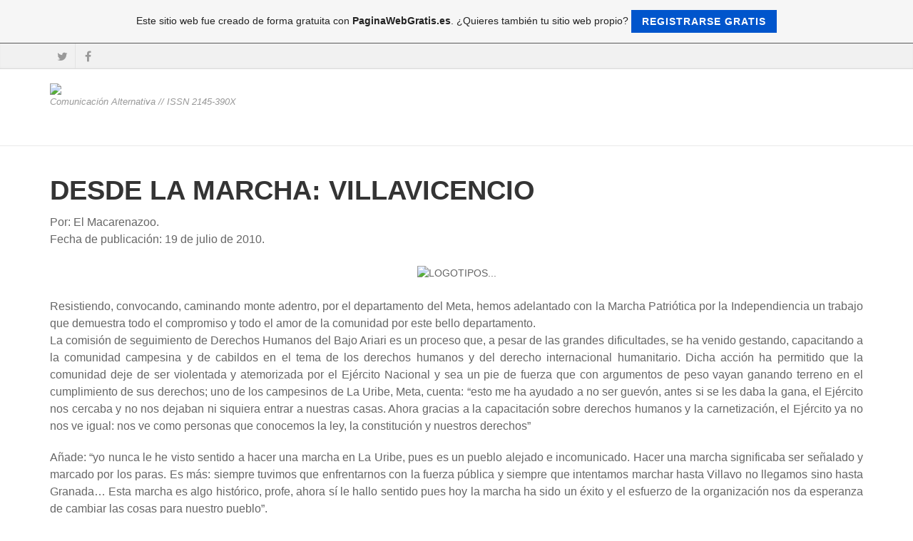

--- FILE ---
content_type: text/html; charset=ISO-8859-15
request_url: https://elmacarenazoo.es.tl/DESDE-LA-MARCHA-d--VILLAVICENCIO.htm
body_size: 80544
content:
<!DOCTYPE html>
<!--[if IE 9]> <html lang="es" class="ie9"> <![endif]-->
<!--[if IE 8]> <html lang="es" class="ie8"> <![endif]-->
<!--[if !IE]><!-->
<html lang="es">
<!--<![endif]-->
    <head>
        <meta charset="utf-8">
        <title>EL MACARENAZOO - DESDE LA MARCHA: VILLAVICENCIO</title>
                <script type="text/javascript">
        var dateTimeOffset = new Date().getTimezoneOffset();
        
        function getElementsByClassNameLocalTimeWrapper() {
            return document.getElementsByClassName("localtime");
        }
        
        (function () {
            var onload = function () {
                var elementArray = new Array();
                
                if (document.getElementsByClassName) {
                    elementArray = getElementsByClassNameLocalTimeWrapper();
                } else {
                    var re = new RegExp('(^| )localtime( |$)');
                    var els = document.getElementsByTagName("*");
                    for (var i=0,j=els.length; i<j; i++) {
                        if (re.test(els[i].className))
                            elementArray.push(els[i]);
                    }
                }
                
                for (var i = 0; i < elementArray.length; i++) {    
                    var timeLocal = new Date(parseInt(elementArray[i].getAttribute("data-timestamp")));
                    var hour = timeLocal.getHours();
                    var ap = "am";
                    if (hour > 11) {
                        ap = "pm";
                    }
                    else if (hour > 12) {
                        hour = hour - 12;
                    }
                    
                    var string = elementArray[i].getAttribute("data-template");
                    string = string.replace("[Y]", timeLocal.getFullYear());
                    string = string.replace("[m]", ('0' + (timeLocal.getMonth() + 1)).slice(-2));
                    string = string.replace("[d]", ('0' + timeLocal.getDate()).slice(-2));
                    string = string.replace("[H]", ('0' + timeLocal.getHours()).slice(-2));
                    string = string.replace("[g]", ('0' + hour).slice(-2));
                    string = string.replace("[i]", ('0' + timeLocal.getMinutes()).slice(-2));
                    string = string.replace("[s]", ('0' + timeLocal.getSeconds()).slice(-2));
                    string = string.replace("[a]", ap);
                    elementArray[i].childNodes[0].nodeValue = string;
                }
            };
            
            if (window.addEventListener)
                window.addEventListener("DOMContentLoaded", onload);
            else if (window.attachEvent)
                window.attachEvent("onload", onload);
        })();
        </script><link rel="canonical" href="https://elmacarenazoo.es.tl/DESDE-LA-MARCHA-d--VILLAVICENCIO.htm" />
<script src="https://wtheme.webme.com/js/jquery-1.11.3.min.js"></script>
<link href="https://netdna.bootstrapcdn.com/font-awesome/4.7.0/css/font-awesome.css" rel="stylesheet">
<script type="text/javascript" src="https://maxcdn.bootstrapcdn.com/bootstrap/3.3.7/js/bootstrap.min.js"></script>
<link rel="stylesheet" href="https://maxcdn.bootstrapcdn.com/bootstrap/3.3.7/css/bootstrap.min.css" />
<link rel="icon" href="https://img.webme.com/pic/e/elmacarenazoo/12273057_10207921789984086_1183160951_n.jpg" type="image/x-icon">
<link rel="shortcut icon" type="image/x-icon" href="https://img.webme.com/pic/e/elmacarenazoo/12273057_10207921789984086_1183160951_n.jpg" />
<link type="image/x-icon" href="https://img.webme.com/pic/e/elmacarenazoo/12273057_10207921789984086_1183160951_n.jpg" />
<link href="https://img.webme.com/pic/e/elmacarenazoo/12273057_10207921789984086_1183160951_n.jpg" rel="apple-touch-icon" />
<link href="https://img.webme.com/pic/e/elmacarenazoo/12273057_10207921789984086_1183160951_n.jpg" rel="apple-touch-icon" sizes="76x76" />
<link href="https://img.webme.com/pic/e/elmacarenazoo/12273057_10207921789984086_1183160951_n.jpg" rel="apple-touch-icon" sizes="120x120" />
<link href="https://img.webme.com/pic/e/elmacarenazoo/12273057_10207921789984086_1183160951_n.jpg" rel="apple-touch-icon" sizes="152x152" />
<meta name="description" content="Peri&#243;dico alternativo y popular." />
<meta name="keywords" content="Universidad Distrital, Bogot&#225;, sabana, cultura, Funza, pol&#237;tica, movimientos sociales, derechos humanos, comunicaci&#243;n alternativa, comunicaci&#243;n comunitaria" />
<meta name="author" content="El Macarenazoo" />
<meta name="robots" content="index,follow" />
<meta property="og:title" content="EL MACARENAZOO - DESDE LA MARCHA: VILLAVICENCIO" />
<meta property="og:image" content="https://theme.webme.com/designs/professional/screen.jpg" />
<script async src="//pagead2.googlesyndication.com/pagead/js/adsbygoogle.js"></script>
<script>
  (adsbygoogle = window.adsbygoogle || []).push({
    google_ad_client: "ca-pub-6625538318543032",
    enable_page_level_ads: true
  });
</script><meta name="google-adsense-platform-account" content="ca-host-pub-1483906849246906">
<meta name="google-adsense-account" content="ca-pub-2255930493153544"><script>
    function WebmeLoadAdsScript() {
    function loadGA() {
        if (!document.querySelector('script[src*="pagead2.googlesyndication.com"]')) {
            let script = document.createElement('script');
            script.async = true;
            script.src = "//pagead2.googlesyndication.com/pagead/js/adsbygoogle.js?client=ca-pub-2255930493153544&host=ca-host-pub-1483906849246906";
            script.setAttribute('data-ad-host', 'ca-host-pub-1483906849246906');
            script.setAttribute('data-ad-client', 'ca-pub-2255930493153544');
            script.crossOrigin = 'anonymous';
            document.body.appendChild(script);
        }
    }        ['CookieScriptAcceptAll', 'CookieScriptAccept', 'CookieScriptReject', 'CookieScriptClose', 'CookieScriptNone'].forEach(function(event) {
            window.addEventListener(event, function() {
                loadGA();
            });
        });

        let adStorageStatus = null;
        
        if (window.dataLayer && Array.isArray(window.dataLayer)) {
            for (let i = window.dataLayer.length - 1; i >= 0; i--) {
                const item = window.dataLayer[i];
                
                // it always sets a 'default' in our case that will always be 'denied', we only want to check for the 'consent update'
                if (item && typeof item === 'object' && typeof item.length === 'number' && item[0] === 'consent' && item[1] === 'update' && item[2] && typeof item[2].ad_storage === 'string') {
                    adStorageStatus = item[2].ad_storage;
                    break; 
                }
            }
    
            if (adStorageStatus === 'granted') {
                loadGA();
            } 
            else if (adStorageStatus === 'denied') {
                loadGA();
            }
        }
    }
</script><script>
    document.addEventListener('DOMContentLoaded', function() {
        WebmeLoadAdsScript();
        window.dispatchEvent(new Event('CookieScriptNone'));
    });
</script>
        <!-- Mobile Meta -->
        <meta name="viewport" content="width=device-width, initial-scale=1.0">

        <!-- Plugins -->
        <link href="https://theme.webme.com/designs/professional/css/animations.css" rel="stylesheet">
        <link href="https://theme.webme.com/designs/professional/plugins/owl-carousel/owl.carousel.css" rel="stylesheet">

        <!-- iDea core CSS file -->
        <link href="https://theme.webme.com/designs/professional/css/style2.css" rel="stylesheet">

        <!-- Color Scheme (In order to change the color scheme, replace the red.css with the color scheme that you prefer)-->
        <link href="https://theme.webme.com/designs/professional/css/skins/red.css" rel="stylesheet">

        <!-- Custom css -->
        <link href="https://theme.webme.com/designs/professional/css/custom.css" rel="stylesheet">

        <link href="https://theme.webme.com/designs/professional/plugins/webme-slider/webme-slider.css" rel="stylesheet">

        <!-- HTML5 shim and Respond.js for IE8 support of HTML5 elements and media queries -->
        <!--[if lt IE 9]>
            <script src="https://oss.maxcdn.com/html5shiv/3.7.2/html5shiv.min.js"></script>
            <script src="https://oss.maxcdn.com/respond/1.4.2/respond.min.js"></script>
        <![endif]-->
        
        <style type="text/css">
                .webme-slider .webme-slider-text-caption {
            background-color: #e84c3d;
        }
        
        .navbar-default .navbar-nav > .dropdown > a {
            color: #FFFFFF !important;
        }
        
        .navbar-default .navbar-nav > li > a {
            color: #FFFFFF !important;
        }
        
        .navbar-default .navbar-nav > .dropdown > a::before {
            color: #FFFFFF !important;
        }
        
        .dropdown-menu > li > a:hover,
        .dropdown-menu > li > a:focus,
        .nav .open > a,
        .nav .open > a:hover,
        .nav .open > a:focus,
        .dropdown-menu > .active > a,
        .dropdown-menu > .active > a:hover,
        .dropdown-menu > .active > a:focus,
        .dropdown-menu .menu > .active > a,
        .dropdown-menu .menu > .active > a:hover,
        .dropdown-menu .menu > .active > a:focus {
            color: #FFFFFF !important;
        }

        .webme-slider .webme-slider-selection-button.active,
        .webme-slider .webme-slider-selection-button:hover {
            background-color: #e84c3d !important;
        }

        .webme-slider .webme-slider-progress {
            background-color: #e84c3d !important;
        }
        
        
        .dropdown-toggle-mobile {
            display:inline-block;
            position: absolute;
            left:auto;
            right:0px;
            width:75px;
            height:100%;
            z-index:-1;
        }
        
        </style>
        
    </head>

    <!-- body classes: 
            "boxed": boxed layout mode e.g. <body class="boxed">
            "pattern-1 ... pattern-9": background patterns for boxed layout mode e.g. <body class="boxed pattern-1"> 
    -->
    <body class="front no-trans">
        <!-- scrollToTop -->
        <!-- ================ -->
        <div class="scrollToTop"><i class="fa fa-arrow-up"></i></div>

        <!-- page wrapper start -->
        <!-- ================ -->
        <div class="page-wrapper">

            <!-- header-top start (Add "dark" class to .header-top in order to enable dark header-top e.g <div class="header-top dark">) -->
            <!-- ================ -->
            <div class="header-top">
                <div class="container">
                    <div class="row">
                        <div class="col-xs-2 col-sm-6">

                            <!-- header-top-first start -->
                            <!-- ================ -->
                            <div class="header-top-first clearfix">
                                <ul class="social-links clearfix hidden-xs">
                                    <li class="twitter"><a target="_blank" href="https://www.twitter.com/macarenazoo"><i class="fa fa-twitter"></i></a></li><li class="facebook"><a target="_blank" href="https://www.facebook.com/periodicomzo"><i class="fa fa-facebook"></i></a></li>                                </ul>
                                <div class="social-links hidden-lg hidden-md hidden-sm">
                                    <div class="btn-group dropdown">
                                        <button type="button" class="btn dropdown-toggle" data-toggle="dropdown"><i class="fa fa-share-alt"></i></button>
                                        <ul class="dropdown-menu dropdown-animation">
                                            <li class="twitter"><a target="_blank" href="https://www.twitter.com/macarenazoo"><i class="fa fa-twitter"></i></a></li><li class="facebook"><a target="_blank" href="https://www.facebook.com/periodicomzo"><i class="fa fa-facebook"></i></a></li>                                        </ul>
                                    </div>
                                </div>
                            </div>
                            <!-- header-top-first end -->

                        </div>
                        <div class="col-xs-10 col-sm-6">

                            <!-- header-top-second start -->
                            <!-- ================ -->
                            <div id="header-top-second"  class="clearfix">

                                <!-- header top dropdowns start -->
                                <!-- ================ -->
                                <div class="header-top-dropdown">
                                    <div class="btn-group dropdown">
                                        <ul class="dropdown-menu dropdown-menu-right dropdown-animation">
                                            <li>
                                                <form role="search" class="search-box">
                                                    <div class="form-group has-feedback">
                                                        <input type="text" class="form-control" placeholder="Search">
                                                        <i class="fa fa-search form-control-feedback"></i>
                                                    </div>
                                                </form>
                                            </li>
                                        </ul>
                                    </div>
                                    <div class="btn-group dropdown">
                                        <button type="button" class="btn" style="max-height:35px;"><div id="fb-root"></div>
<script async defer crossorigin="anonymous" src="https://connect.facebook.net/en_US/sdk.js#xfbml=1&version=v11.0&appId=339062219495910"></script>
<div class="fb-like" data-href="http%3A%2F%2Felmacarenazoo.es.tl" data-width="120" data-layout="button_count" data-action="like" data-size="small" data-share="false" ></div></button>
                                    </div>
                                </div>
                                <!--  header top dropdowns end -->

                            </div>
                            <!-- header-top-second end -->

                        </div>
                    </div>
                </div>
            </div>
            <!-- header-top end -->

            <!-- header start classes:
                fixed: fixed navigation mode (sticky menu) e.g. <header class="header fixed clearfix">
                 dark: dark header version e.g. <header class="header dark clearfix">
            ================ -->
            <header class="header fixed clearfix" id="forFixedElement">
                <div class="container">
                    <div class="row">
                        <div class="col-md-3">

                            <!-- header-left start -->
                            <!-- ================ -->
                            <div class="header-left clearfix">

                                    <div class="logo">
        <a href="/"><img id="logo" src="https://img.webme.com/pic/e/elmacarenazoo/12285995_10207921789424072_1866354078_n.jpg" style="max-height:50px;"></a>
    </div>                      
                                
                                <!-- name-and-slogan -->
                                <div class="site-slogan">
                                    Comunicaci&#243;n Alternativa // ISSN 2145-390X                                </div>

                            </div>
                            <!-- header-left end -->

                        </div>
                        <div class="col-md-9">

                            <!-- header-right start -->
                            <!-- ================ -->
                            <div class="header-right clearfix">

                                <!-- main-navigation start -->
                                <!-- ================ -->
                                <div class="main-navigation animated">

                                    <!-- navbar start -->
                                    <!-- ================ -->
                                    <nav class="navbar navbar-default" role="navigation">
                                        <div class="container-fluid">

                                            <!-- Toggle get grouped for better mobile display -->
                                            <div class="navbar-header">
                                                <button type="button" class="navbar-toggle" data-toggle="collapse" data-target="#navbar-collapse-1">
                                                    <span class="sr-only">Toggle navigation</span>
                                                    <span class="icon-bar"></span>
                                                    <span class="icon-bar"></span>
                                                    <span class="icon-bar"></span>
                                                </button>
                                            </div>

                                            <!-- Collect the nav links, forms, and other content for toggling -->
                                            <div class="collapse navbar-collapse" id="navbar-collapse-1">
                                                <ul class="nav navbar-nav navbar-right">
                                                    <li class="dropdown">
                    <div class="dropdown-toggle-mobile"></div>
                        <a href="/O.htm"><u><b>O</b></u></a>
                        <ul class="dropdown-menu">
            
                            <li><a href="/CULTURA-Y-COMUNICACI%D3N%2C-ESTRATEGIA-DE-MANIPULACI%D3N-.-.htm">CULTURA Y COMUNICACI&#211;N, ESTRATEGIA DE MANIPULACI&#211;N.</a></li>

                            <li><a href="/Solicitud-de-inclusi%F3n-estudiantes-universitarios-en-pol%EDtica-distrital-de-comunicaci%F2n-comunitaria-.-.htm">Solicitud de inclusi&#243;n estudiantes universitarios en pol&#237;tica distrital de comunicaci&#242;n comunitaria.</a></li>

                            <li><a href="/FORO-SOCIAL-DE-LA-SABANA-DE-BOGOT%C1.htm">FORO SOCIAL DE LA SABANA DE BOGOT&#193;</a></li>

                            <li><a href="/PA%CDS-DE-M%DA-d--ZE-QUYCA-.-.htm">PA&#205;S DE M&#218;: ZE QUYCA.</a></li>

                            <li><a href="/INICIO-DEL-FORO-SOCIAL-SABANA-.-.htm">INICIO DEL FORO SOCIAL SABANA.</a></li>

                            <li><a href="/LA-REGI%D3N-VISTA-DESDE-EL-FORO-SOCIAL-SABANA-.-.htm">LA REGI&#211;N VISTA DESDE EL FORO SOCIAL SABANA.</a></li>

                            <li><a href="/DECLARACI%D3N-FINAL-FSS.htm">DECLARACI&#211;N FINAL FSS</a></li>

                            <li><a href="/SENTIDO-POL%CDTICO-DEL-XX-CARNAVAL-POPULAR-POR-LA-VIDA.htm">SENTIDO POL&#205;TICO DEL XX CARNAVAL POPULAR POR LA VIDA</a></li>

                            <li><a href="/LA-PALABRA-QUE-CAMINA-EN-LA-SABANA.htm">LA PALABRA QUE CAMINA EN LA SABANA</a></li>

                            <li><a href="/LA-UPTC-RECLAMA-FINANCIACI%D3N-.-.htm">LA UPTC RECLAMA FINANCIACI&#211;N.</a></li>

                            <li><a href="/CARTA-DOCENTES-UPTC.htm">CARTA DOCENTES UPTC</a></li>

                            <li><a href="/ENCUENTROS-CIUDADANOS-POPULARES-FUNZA.htm">ENCUENTROS CIUDADANOS POPULARES FUNZA</a></li>

                            <li><a href="/LA-COMPLICIDAD-DEL-ESTADO-CRIMINAL-ES-EVIDENTE-.-.htm">LA COMPLICIDAD DEL ESTADO CRIMINAL ES EVIDENTE.</a></li>

                            <li><a href="/LA-MESA-LOCAL-DE-COMUNICACIONES-d--TECHOTIVA%2C-PIONERA-EN-LA-MATERIA-.-.htm">LA MESA LOCAL DE COMUNICACIONES: TECHOTIVA, PIONERA EN LA MATERIA.</a></li>

                            <li><a href="/SOBRE-EL-FESTIVAL-DEL-ABA-Y-DE-LA-FAPQUA.htm">SOBRE EL FESTIVAL DEL ABA Y DE LA FAPQUA</a></li>

                            <li><a href="/ASAMBLEA-SECTOR-ESTUDIANTES-UNIVERSITARIOS-.-.htm">ASAMBLEA SECTOR ESTUDIANTES UNIVERSITARIOS.</a></li>

                            <li><a href="/ASAMBLEA-SECTOR-TICS.htm">ASAMBLEA SECTOR TICS</a></li>

                            <li><a href="/FUNZA-d--ALCALDE-INCUMPLE-COMPROMISOS-EN-TORNO-A-LA-RECUPERACI%D3N-AMBIENTAL-CON-ONG-LOCAL-.-.htm">FUNZA: ALCALDE INCUMPLE COMPROMISOS EN TORNO A LA RECUPERACI&#211;N AMBIENTAL CON ONG LOCAL.</a></li>

                            <li><a href="/NUEVA-PERSECUCI%D3N-CONTRA-JOS%C9-LU%CDS-PAREJA-CERCA-DEL-CARTUCHITO-_-SITIO-DE-TRABAJO-PROVISIONAL-.htm">NUEVA PERSECUCI&#211;N CONTRA JOS&#201; LU&#205;S PAREJA CERCA DEL CARTUCHITO - SITIO DE TRABAJO PROVISIONAL </a></li>

                            <li><a href="/PERSONAJES-DEL-A%D1O-2009.htm">PERSONAJES DEL A&#209;O 2009</a></li>

                            <li><a href="/FUNZA-d--POL%CDTICA-DE-JUVENTUD.htm">FUNZA: POL&#205;TICA DE JUVENTUD</a></li>

                            <li><a href="/TERCER-ENCUENTRO-DE-COMUNICACI%D3N-POPULAR.htm">TERCER ENCUENTRO DE COMUNICACI&#211;N POPULAR</a></li>

                            <li><a href="/CHUMBE-d--POR-EL-CAMINO-DE-LA-PALABRA.htm">CHUMBE: POR EL CAMINO DE LA PALABRA</a></li>

                            <li><a href="/OLVIDO-O-ALINEACI%D3N.htm">OLVIDO O ALINEACI&#211;N</a></li>

                            <li><a href="/ORGANIZADOR-DE-CONCENTRACI%D3N-SOCIAL-EN-FUNZA-FUE-OBJETO-DE-RETENCION-ARBITRARIA-.-.htm">ORGANIZADOR DE CONCENTRACI&#211;N SOCIAL EN FUNZA FUE OBJETO DE RETENCION ARBITRARIA.</a></li>

                            <li><a href="/COMUNICADO-TOMA-CULTURAL-FONTIB%D3N.htm">COMUNICADO TOMA CULTURAL FONTIB&#211;N</a></li>

                            <li><a href="/CONGRESO-DE-LOS-PUEBLOS-d--19-DE-JULIO-2010.htm">CONGRESO DE LOS PUEBLOS: 19 DE JULIO 2010</a></li>

                            <li><a href="/VIOLACI%D3N-A-LOS-DD-.-HH-.--HACIA-PARTICIPANTES-DE-MARCHA-PATRI%D3TICA.htm">VIOLACI&#211;N A LOS DD.HH. HACIA PARTICIPANTES DE MARCHA PATRI&#211;TICA</a></li>

                            <li><a href="/COMUNICADO-MARCHA-PATRI%D3TICA-CAQUET%C1.htm">COMUNICADO MARCHA PATRI&#211;TICA CAQUET&#193;</a></li>

                            <li><a href="/CONVOCVATORIA-CONGRESO-DE-LOS-PUEBLOS.htm">CONVOCVATORIA CONGRESO DE LOS PUEBLOS</a></li>

                            <li><a href="/PROCLAMA-POR-LA-NUEVA-INDEPENDENCIA.htm">PROCLAMA POR LA NUEVA INDEPENDENCIA</a></li>

                            <li><a href="/EL-MALDITO-PROYECTO.htm">EL MALDITO PROYECTO</a></li>

                            <li><a href="/COMUNICACI%D3N-COMUNITARIA-EN-BOGOT%C1.htm">COMUNICACI&#211;N COMUNITARIA EN BOGOT&#193;</a></li>

                            <li><a href="/UNI%D3N-COMUNITARIA-POR-LA-MEMORIA-Y-EL-TERRITORIO.htm">UNI&#211;N COMUNITARIA POR LA MEMORIA Y EL TERRITORIO</a></li>

                            <li><a href="/RECUPERADA-CAFETERIA-DE-LA-UNIVERSIDAD-PEDAGOGICA-NACIONAL.htm">RECUPERADA CAFETERIA DE LA UNIVERSIDAD PEDAGOGICA NACIONAL</a></li>

                            <li><a href="/COMUNICADO-PUBLICO-EL-LIBELO.htm">COMUNICADO PUBLICO EL LIBELO</a></li>

                            <li><a href="/ENCUENTRO-VIRTUAL-DE-ESTUDIANTES-EN-MEDIOS-DE-COMUNICACION.htm">ENCUENTRO VIRTUAL DE ESTUDIANTES EN MEDIOS DE COMUNICACION</a></li>

                            <li><a href="/NACE-EL-FORO-PERMANENTE-DE-MEDIOS-ALTERNATIVOS-Y-POPULARES-DE-BOGOTA.htm">NACE EL FORO PERMANENTE DE MEDIOS ALTERNATIVOS Y POPULARES DE BOGOTA</a></li>

                            <li><a href="/ACCIONES-DESMEDIDAS-DE-LA-FUERZA-PUBLICA-EN-UNIVERSIDAD-DE-CUNDINAMARCA.htm">ACCIONES DESMEDIDAS DE LA FUERZA PUBLICA EN UNIVERSIDAD DE CUNDINAMARCA</a></li>

                            <li><a href="/SALUDO-DEL-FORO-DE-MEDIOS-ALTERNATIVOS-AL-ENCUENTRO-SOLIDARIO-POR-LA-LIBERTAD-DE-LOS-PRISIONEROS-POLITICOS.htm">SALUDO DEL FORO DE MEDIOS ALTERNATIVOS AL ENCUENTRO SOLIDARIO POR LA LIBERTAD DE LOS PRISIONEROS POLITICOS</a></li>

                            <li><a href="/DECLARACIoN-FINAL-ENCUENTRO-NACIONAL-POR-LA-LIBERTAD-DE-LAS-Y-LOS-PRISIONEROS-POL%CDTICOS-LARGA-VIDA-A-LAS-MARIPOSAS.htm">DECLARACIoN FINAL ENCUENTRO NACIONAL POR LA LIBERTAD DE LAS Y LOS PRISIONEROS POL&#205;TICOS LARGA VIDA A LAS MARIPOSAS</a></li>

                            <li><a href="/EL-PARO-CIVICO-DE-1996-NOS-MOSTRO-LA-IMPORTANCIA-DE-LUCHAR.htm">EL PARO CIVICO DE 1996 NOS MOSTRO LA IMPORTANCIA DE LUCHAR</a></li>

                            <li><a href="/COMUNICADO-URGENTE-A-MEDIOS-DE-COMUNICACION-COMUNITARIOS-Y-ALTERNATIVOS.htm">COMUNICADO URGENTE A MEDIOS DE COMUNICACION COMUNITARIOS Y ALTERNATIVOS</a></li>

                            <li><a href="/LA-LUCHA-DE-LA-COMUNICACION-COMUNITARIA-Y-ALTERNATIVA-CONTINUA-EN-EL-2012.htm">LA LUCHA DE LA COMUNICACION COMUNITARIA Y ALTERNATIVA CONTINUA EN EL 2012</a></li>

                            <li><a href="/AVANCEMOS-CON-CERTEZA-Y-UNIDAD-EN-LA-DEFENSA-DE-LOS-MEDIOS-DE-COMUNICACION-COMUNITARIA-Y-ALTERNATIVA.htm">AVANCEMOS CON CERTEZA Y UNIDAD EN LA DEFENSA DE LOS MEDIOS DE COMUNICACION COMUNITARIA Y ALTERNATIVA</a></li>

                            <li><a href="/SE-LANZA-XI-FESTIVAL-INTERNACIONAL-DE-CINE-Y-VIDEO-INDIGENA.htm">SE LANZA XI FESTIVAL INTERNACIONAL DE CINE Y VIDEO INDIGENA</a></li>

                            <li><a href="/AUTONOMIA-Y-SOBERANIA-VS-COOPTACION-INSTITUCIONAL.htm">AUTONOMIA Y SOBERANIA VS COOPTACION INSTITUCIONAL</a></li>

                            <li><a href="/AUTORIDADES-INDIGENAS-RECUPERAN-SU-TERRITORIO-ANCESTRAL-OCUPADO-POR-BASE-MILITAR-EN-EL-HUILA.htm">AUTORIDADES INDIGENAS RECUPERAN SU TERRITORIO ANCESTRAL OCUPADO POR BASE MILITAR EN EL HUILA</a></li>

                            <li><a href="/EXIGEN-A-ALCALDE-DE-SANTA-ROSA-DE-CABAL-PRONUNCIARSE-EN-CASOS-DE-MINERIA-CULTURA-JUVENTUD-Y-FUERZA-PUBLICA.htm">EXIGEN A ALCALDE DE SANTA ROSA DE CABAL PRONUNCIARSE EN CASOS DE MINERIA CULTURA JUVENTUD Y FUERZA PUBLICA</a></li>

                            <li><a href="/ESTADOS-DE-CONCIENCIA.htm">ESTADOS DE CONCIENCIA</a></li>

                            <li><a href="/CARTA-A-ALCALDE-DE-FUNZA-POR-IMPLEMENTACION-DE-TOQUE-DE-QUEDA-PARA-MENORES-DE-EDAD.htm">CARTA A ALCALDE DE FUNZA POR IMPLEMENTACION DE TOQUE DE QUEDA PARA MENORES DE EDAD</a></li>

                            <li><a href="/DENUNCIA-PUBLICA-POR-VIOLACION-A-LA-LIBERTAD-DE-EXPRESION-EN-COLOMBIA.htm">DENUNCIA PUBLICA POR VIOLACION A LA LIBERTAD DE EXPRESION EN COLOMBIA</a></li>

                            <li><a href="/FUNZA-CAUSA-POLEMICA-ELECCION-DE-REPRESENTANTE-DE-ASOCIACIONES-JUVENILES-EN-CONCEJO-MUNICIPAL-DE-CULTURA.htm">FUNZA CAUSA POLEMICA ELECCION DE REPRESENTANTE DE ASOCIACIONES JUVENILES EN CONCEJO MUNICIPAL DE CULTURA</a></li>

                            <li><a href="/MARCHEMOS-POR-EL-RIO-BOGOTA.htm">MARCHEMOS POR EL RIO BOGOTA</a></li>

                            <li><a href="/SE-REALIZO-EN-SUBACHOQUE-ENCUENTRO-CIUDADANO-POR-LA-DESCONTAMINACION-DEL-RIO-BOGOTA.htm">SE REALIZO EN SUBACHOQUE ENCUENTRO CIUDADANO POR LA DESCONTAMINACION DEL RIO BOGOTA</a></li>

                            <li><a href="/SE-CUMPLE-UNA-DE-LAS-EDICIONES-MAS-CRITICADAS-Y-POCO-TRANSPARENTES-DE-ROCK-AL-PARQUE.htm">SE CUMPLE UNA DE LAS EDICIONES MAS CRITICADAS Y POCO TRANSPARENTES DE ROCK AL PARQUE</a></li>

                            <li><a href="/DENUNCIA-PUBLICA-POR-AMENAZAS-A-LILIA-SOLANO.htm">DENUNCIA PUBLICA POR AMENAZAS A LILIA SOLANO</a></li>

                            <li><a href="/CABILDO-MHUYKYTA-EN-FUNZA-OPINA-SOBRE-CONSEJO-DE-POLITICA-SOCIAL.htm">CABILDO MHUYKYTA EN FUNZA OPINA SOBRE CONSEJO DE POLITICA SOCIAL</a></li>

                            <li><a href="/COMUNICADO-CONJUNTO-MOVIMIENTOS-ESTUDIANTILES-EN-RELACION-CON-LOS-HECHOS-DE-LA-UPN.htm">COMUNICADO CONJUNTO MOVIMIENTOS ESTUDIANTILES EN RELACION CON LOS HECHOS DE LA UPN</a></li>

                            <li><a href="/SOLIDARIDAD-CON-EL-CAUCA.htm">SOLIDARIDAD CON EL CAUCA</a></li>

                            <li><a href="/FUNZA-Y-LOS-ETERNOS-EXCLUIDOS.htm">FUNZA Y LOS ETERNOS EXCLUIDOS</a></li>

                            <li><a href="/TRABAJADORES-Y-ESTUDIANTES-DEL-SENA-SALUDAN-Y-PARTICIPAN-EN-EL-FESTIVAL-DEL-PERIODICO-VOZ.htm">TRABAJADORES Y ESTUDIANTES DEL SENA SALUDAN Y PARTICIPAN EN EL FESTIVAL DEL PERIODICO VOZ</a></li>

                            <li><a href="/CARAVANA-INTERNACIONAL-DE-JURISTAS-ADVIERTE-QUE-CONTINUAN-AMENAZAS-A-DEFENSORES-DE-DERECHOS-HUMANOS-E-IRREGULARIDADES-EN-SISTEMA-DE-JUSTICIA-COLOMBIANO.htm">CARAVANA INTERNACIONAL DE JURISTAS ADVIERTE QUE CONTINUAN AMENAZAS A DEFENSORES DE DERECHOS HUMANOS E IRREGULARIDADES EN SISTEMA DE JUSTICIA COLOMBIANO</a></li>

                            <li><a href="/DENUNCIAN-HACKEO-A-PAGINA-WEB-DEL-IPC.htm">DENUNCIAN HACKEO A PAGINA WEB DEL IPC</a></li>

                            <li><a href="/EMPRESARIOS-POPULARES-APOYADOS-POR-EL-DISTRITO-PARTICIPAN-EN-LA-FERIA-DE-LA-GASTRONOMIA.htm">EMPRESARIOS POPULARES APOYADOS POR EL DISTRITO PARTICIPAN EN LA FERIA DE LA GASTRONOMIA</a></li>

                            <li><a href="/IVAN-CEPEDA-RETIRA-SUS-LISTAS-PARA-CONSULTAS-DEL-POLO.htm">IVAN CEPEDA RETIRA SUS LISTAS PARA CONSULTAS DEL POLO</a></li>

                            <li><a href="/SOMOS-MARCHA-PATRIOTICA-Y-EN-MARCHA-PATRIOTICA-NOS-QUEDAMOS.htm">SOMOS MARCHA PATRIOTICA Y EN MARCHA PATRIOTICA NOS QUEDAMOS</a></li>

                            <li><a href="/PDA-LA-IZQUIERDA-QUE-EL-PAIS-NECESITA.htm">PDA LA IZQUIERDA QUE EL PAIS NECESITA</a></li>

                            <li><a href="/PARAMILITARES-ASESINAN-A-LIDERES-COMUNALES-EN-CORDOBA.htm">PARAMILITARES ASESINAN A LIDERES COMUNALES EN CORDOBA</a></li>

                            <li><a href="/EL-POLO-DEFIENDE-EL-APARATO-Y-NO-EL-PROYECTO-POLITICO.htm">EL POLO DEFIENDE EL APARATO Y NO EL PROYECTO POLITICO</a></li>

                            <li><a href="/COMUNICADO-LOS-PARTICIPANTES-DEL-III-CONGRESO-DEL-PDA.htm">COMUNICADO LOS PARTICIPANTES DEL III CONGRESO DEL PDA</a></li>

                            <li><a href="/CULMINA-CON-EXITO-Y-FUERTES-PROPOSITOS--ENCUENTRO-ANDINO-Y-LATINOAMERICANO-DE-COMUNICACION-COMUNITARIA-Y-ALTERNATIVA.htm">CULMINA CON EXITO Y FUERTES PROPOSITOS  ENCUENTRO ANDINO Y LATINOAMERICANO DE COMUNICACION COMUNITARIA Y ALTERNATIVA</a></li>

                            <li><a href="/COMUNICADO-CONGRESO-DE-LOS-PUEBLOS-APOYA-PARO-CIVICO-EN-ARAUCA-Y-DENUNCIA-PREJUCIOS-AMBIENTALES-POR-MULTINACIONALES.htm">COMUNICADO CONGRESO DE LOS PUEBLOS APOYA PARO CIVICO EN ARAUCA Y DENUNCIA PREJUCIOS AMBIENTALES POR MULTINACIONALES</a></li>

                            <li><a href="/MANIZALEZ-AHORA-TIENE-INICIATIVA-ECONOMIA-BASADA-EN-RECURSOS-Y-ACABA-MOVIMIENTO-ZEITGEIST.htm">MANIZALEZ AHORA TIENE INICIATIVA ECONOMIA BASADA EN RECURSOS Y ACABA MOVIMIENTO ZEITGEIST</a></li>

                            <li><a href="/MOVIMIENTO-ZEITGEIST-DE-FUNZA-SE-CONVIERTE-EN-EBR.htm">MOVIMIENTO ZEITGEIST DE FUNZA SE CONVIERTE EN EBR</a></li>

                            <li><a href="/ESTUDIANTES-DE-HISTORIA-INDIGNADOS-CON-LOS-TRES-CAINES.htm">ESTUDIANTES DE HISTORIA INDIGNADOS CON LOS TRES CAINES</a></li>

                            <li><a href="/IMPRESIONES-SOBRE-LA-EJECUCION-DE-LA-POLITICA-DE-JUVENTUD-EN-EL-MUNICIPIO-DE-FUNZA.htm">IMPRESIONES SOBRE LA EJECUCION DE LA POLITICA DE JUVENTUD EN EL MUNICIPIO DE FUNZA</a></li>

                            <li><a href="/DECLARACION-DE-ATHEMAY-STERLING-FRENTE-A-LA-CANDIDATURA-PRESIDENCIAL-DE-DAVID-CORREDOR.htm">DECLARACION DE ATHEMAY STERLING FRENTE A LA CANDIDATURA PRESIDENCIAL DE DAVID CORREDOR</a></li>

                            <li><a href="/LA-INICIATIVA-DE-LA-REVOCATORIA-DEL-CONGRESO-SE-CONVIRTIO-EN-LO-QUE-TEMIAMOS-EN-UN-ACTO-PROSELITISTA.htm">LA INICIATIVA DE LA REVOCATORIA DEL CONGRESO SE CONVIRTIO EN LO QUE TEMIAMOS EN UN ACTO PROSELITISTA</a></li>

                            <li><a href="/RESPALDO-AL-PARO-NACIONAL-MINERO.htm">RESPALDO AL PARO NACIONAL MINERO</a></li>

                            <li><a href="/CABILDO-FUNZA-Y-PRO-MUJER.htm">CABILDO FUNZA Y PRO MUJER</a></li>

                            <li><a href="/PROCESOS-URBANOS-DEL-TEJIDO-TERRITORIO-BAKATA-REALIZARON-ENCUENTRO.htm">PROCESOS URBANOS DEL TEJIDO TERRITORIO BAKATA REALIZARON ENCUENTRO</a></li>

                            <li><a href="/DECLARACION-PROCESOS-URBANOS-TEJIDO-TERRITORIO-BAKATA.htm">DECLARACION PROCESOS URBANOS TEJIDO TERRITORIO BAKATA</a></li>

                            <li><a href="/DECLARACION-POLITICA-XII-ASAMBLEA-RED-LIBERTARIA-POPULAR-MATEO-KRAMMER.htm">DECLARACION POLITICA XII ASAMBLEA RED LIBERTARIA POPULAR MATEO KRAMMER</a></li>

                            <li><a href="/COMUNICADO-PDA-FUNZA-SOBRE-COYUNTURA-DEL-TEMA-PEAJES-RIO-BOGOTA-Y-LA-TEBAIDA.htm">COMUNICADO PDA FUNZA SOBRE COYUNTURA DEL TEMA PEAJES RIO BOGOTA Y LA TEBAIDA</a></li>

                            <li><a href="/EL-IV-CONGRESO-DEL-POLO-DEMOCRATICO-UNA-MIRADA-POSITIVA.htm">EL IV CONGRESO DEL POLO DEMOCRATICO UNA MIRADA POSITIVA</a></li>

                            <li><a href="/VIENEN-POR-NOSOTROS.htm">VIENEN POR NOSOTROS</a></li>

                            <li><a href="/CARTA-DE-LA-CUMBRE-AGRARIA-A-SANTOS-A-PROPOSITO-DE-LA-AGENDA-DE-NEGOCIACION-CON-LOS-CAMPESINOS.htm">CARTA DE LA CUMBRE AGRARIA A SANTOS A PROPOSITO DE LA AGENDA DE NEGOCIACION CON LOS CAMPESINOS</a></li>

                            <li><a href="/RENDICIONES-DE-CUENTAS-DE-LA-CAR-CARECEN-DE-LEGITIMIDAD-Y-TRANSPARENCIA.htm">RENDICIONES DE CUENTAS DE LA CAR CARECEN DE LEGITIMIDAD Y TRANSPARENCIA</a></li>

                            <li><a href="/COMUNICADO-VEEDURIA-JUVENTUD-FUNZA-ENERO-2016.htm">COMUNICADO VEEDURIA JUVENTUD FUNZA ENERO 2016</a></li>

                            <li><a href="/COLECTIVOS-ESTUDIANTILES-EN-LA-UD-DIGNIDAD-UD.htm">COLECTIVOS ESTUDIANTILES EN LA UD DIGNIDAD UD</a></li>

                            <li><a href="/CORPORACION-COMUNICAR-INFORMA-DE-RESULTADOS-EN-PROGRAMA-40-HORAS.htm">CORPORACION COMUNICAR INFORMA DE RESULTADOS EN PROGRAMA 40 HORAS</a></li>

                            <li><a href="/CANDIDATO-A-LA-CAMARA-CUNDINAMARCA-DEL-POLO-LLAMA-A-FAJARDO-A-PARTICIPAR-EN-CONSULTA-INTERPARTIDISTA.htm">CANDIDATO A LA CAMARA CUNDINAMARCA DEL POLO LLAMA A FAJARDO A PARTICIPAR EN CONSULTA INTERPARTIDISTA</a></li>

                            <li><a href="/DEBO-PARTIRME-EN-DOS.htm">DEBO PARTIRME EN DOS</a></li>

</ul>
                    </li>
<li class="dropdown">
                    <div class="dropdown-toggle-mobile"></div>
                        <a href="/Ed.htm"><u><b>Ed</b></u></a>
                        <ul class="dropdown-menu">
            
                            <li><a href="/LA-POBREZA%2C-CUANDO-LA-EXCEPCI%D3N-SE-VUELVE-LA-REGLA-.-.htm">LA POBREZA, CUANDO LA EXCEPCI&#211;N SE VUELVE LA REGLA.</a></li>

                            <li><a href="/OTRA-MIRADA-EN-ENCUSTAS-PRESIDENCIALES.htm">OTRA MIRADA EN ENCUSTAS PRESIDENCIALES</a></li>

                            <li><a href="/EDITORIAL-A-MEDIA-CUADRA.htm">EDITORIAL A MEDIA CUADRA</a></li>

                            <li><a href="/PORQUE-PEOR-.--.--.--%A1S%CD-ES-POSIBLE-ar-.htm">PORQUE PEOR... &#161;S&#205; ES POSIBLE!</a></li>

                            <li><a href="/CELEBRAMOS-POR-ANTICIPADO-INMINENTE-DESTITUCI%D3N-DEL-ALCALDE-DE-MOSQUERA.htm">CELEBRAMOS POR ANTICIPADO INMINENTE DESTITUCI&#211;N DEL ALCALDE DE MOSQUERA</a></li>

                            <li><a href="/%A1NI-PARKINSON-DE-MOCKUS%2C-NI-GONORREA-DE-SANTOS-ar--d--AMBOS-SON-LA-MISMA-MIERDA-.-.htm">&#161;NI PARKINSON DE MOCKUS, NI GONORREA DE SANTOS!: AMBOS SON LA MISMA MIERDA.</a></li>

                            <li><a href="/PROFIEREN-AMENAZAS-VIRTUALES-A-EL-MACARENAZOO.htm">PROFIEREN AMENAZAS VIRTUALES A EL MACARENAZOO</a></li>

                            <li><a href="/ENCADENADA-LA-MAMA-DE-OSCAR-SALAS-EN-FISCALIA-CONTRA-LA-IMPUNIDAD-Y-POR-JUSTICIA.htm">ENCADENADA LA MAMA DE OSCAR SALAS EN FISCALIA CONTRA LA IMPUNIDAD Y POR JUSTICIA</a></li>

                            <li><a href="/SUMANDO-VOCES-NO-ES-UN-PANFLETO-SUBVERSIVO.htm">SUMANDO VOCES NO ES UN PANFLETO SUBVERSIVO</a></li>

                            <li><a href="/SE-CUMPLIERON-TRES-MESES-DE-DESAPARICION-DE-CAROLINA-GARZON.htm">SE CUMPLIERON TRES MESES DE DESAPARICION DE CAROLINA GARZON</a></li>

                            <li><a href="/EL-PERIODISMO-ALTERNATIVO-ENTRE-AGRESIONES-Y-DESPROTECCION.htm">EL PERIODISMO ALTERNATIVO ENTRE AGRESIONES Y DESPROTECCION</a></li>

                            <li><a href="/LA-COMUNICACION-EN-TIEMPOS-DE-REPRESION.htm">LA COMUNICACION EN TIEMPOS DE REPRESION</a></li>

                            <li><a href="/EN-FUNZA-LAS-RESPUESTAS-A-LAS-AMENAZAS-PARAMILITARES-HAN-SIDO-MEROS-SISEOS-DE-LAS-AUTORIDADES.htm">EN FUNZA LAS RESPUESTAS A LAS AMENAZAS PARAMILITARES HAN SIDO MEROS SISEOS DE LAS AUTORIDADES</a></li>

                            <li><a href="/ENVIAMOS-SALUDO-POR-EL-TRIUNFO-DE-MADURO-EN-VENEZUELA-A-TRAVES-DE-EMBAJADA-EN-COLOMBIA.htm">ENVIAMOS SALUDO POR EL TRIUNFO DE MADURO EN VENEZUELA A TRAVES DE EMBAJADA EN COLOMBIA</a></li>

                            <li><a href="/SALUDO-POR-EL-TRIUNFO-DE-MADURO-EN-VENEZUELA-A-TRAVES-DE-EMBAJADA-EN-COLOMBIA.htm">SALUDO POR EL TRIUNFO DE MADURO EN VENEZUELA A TRAVES DE EMBAJADA EN COLOMBIA</a></li>

                            <li><a href="/EL-LUNAR-DEL-CONGRESO-DE-LOS-PUEBLOS.htm">EL LUNAR DEL CONGRESO DE LOS PUEBLOS</a></li>

                            <li><a href="/ACCIONES-DE-DESESPERO-OPORTUNISTA-MANCILLAN-HASTA-LAS-MEJORES-INTENCIONES.htm">ACCIONES DE DESESPERO OPORTUNISTA MANCILLAN HASTA LAS MEJORES INTENCIONES</a></li>

                            <li><a href="/SALUDO-DE-SOLIDARIDAD-POR-PERIODISTA-AMENAZADO-EN-PATIO-BONITO.htm">SALUDO DE SOLIDARIDAD POR PERIODISTA AMENAZADO EN PATIO BONITO</a></li>

                            <li><a href="/COMPRAMOS-LA-GUERRA-MIENTRAS-HABLAMOS-DE-PAZ.htm">COMPRAMOS LA GUERRA MIENTRAS HABLAMOS DE PAZ</a></li>

                            <li><a href="/LECTORES-DE-EL-MACARENAZOO-SELECCIONARON-A-JAIME-GARZON-COMO-NUESTRO-GRAN-COLOMBIANO.htm">LECTORES DE EL MACARENAZOO SELECCIONARON A JAIME GARZON COMO NUESTRO GRAN COLOMBIANO</a></li>

                            <li><a href="/CARTA-A-MININTERIOR-ECUADOR-SOBRE-CAROLINA-GARZON.htm">CARTA A MININTERIOR ECUADOR SOBRE CAROLINA GARZON</a></li>

                            <li><a href="/EL-PARO-NACIONAL-SI-EXISTE-Y-NOSOTROS-LO-APOYAMOS.htm">EL PARO NACIONAL SI EXISTE Y NOSOTROS LO APOYAMOS</a></li>

                            <li><a href="/EL-SR-RAYON-ATENTA-CONTRA-LA-MEMORIA-DE-LAS-VICTIMAS-DEL-TERRORISMO-ESTATAL.htm">EL SR RAYON ATENTA CONTRA LA MEMORIA DE LAS VICTIMAS DEL TERRORISMO ESTATAL</a></li>

                            <li><a href="/EL-MACARENAZOO-OCUPA-PUESTO-36-DE-LAS-MEJORES-PAGINAS-WEB-EN-UTILIZAR-PWG.htm">EL MACARENAZOO OCUPA PUESTO 36 DE LAS MEJORES PAGINAS WEB EN UTILIZAR PWG</a></li>

                            <li><a href="/EL-CAJAR-DESEA-FELICES-FIESTAS-Y-PROSPERO-2014.htm">EL CAJAR DESEA FELICES FIESTAS Y PROSPERO 2014</a></li>

                            <li><a href="/PERSONAJES-Y-ANTIPERSONAJES-DEL-2013-MZO.htm">PERSONAJES Y ANTIPERSONAJES DEL 2013 MZO</a></li>

                            <li><a href="/PETRO-MOSTRO-CARTAS-PARA-SALVAGUARDAR-EL-GOBIERNO-DE-LA-CIUDAD.htm">PETRO MOSTRO CARTAS PARA SALVAGUARDAR EL GOBIERNO DE LA CIUDAD</a></li>

                            <li><a href="/MAS-SOBRE-LA-DESINFORMACION-DE-LOS-MEDIOS-Y-PERIODISTAS-DEL-OLIGOPOLIO-.htm">MAS SOBRE LA DESINFORMACION DE LOS MEDIOS Y PERIODISTAS DEL OLIGOPOLIO </a></li>

                            <li><a href="/EL-DEBATE-SOBRE-COMUNICACION-QUE-DEBE-ADELANTAR-PETRO-Y-LA-ALCALDIA-DE-BOGOTA.htm">EL DEBATE SOBRE COMUNICACION QUE DEBE ADELANTAR PETRO Y LA ALCALDIA DE BOGOTA</a></li>

                            <li><a href="/EL-VOTO-EN-BLANCO-SI-TIENE-VALOR.htm">EL VOTO EN BLANCO SI TIENE VALOR</a></li>

                            <li><a href="/PESE-AL-MOMENTO-OSCURO-PARA-LA-COMUNICACION-ALTERNATIVA-POR-AMENAZAS-EL-MACARENAZOO-SIGUE-Y-SEGUIRA.htm">PESE AL MOMENTO OSCURO PARA LA COMUNICACION ALTERNATIVA POR AMENAZAS EL MACARENAZOO SIGUE Y SEGUIRA</a></li>

                            <li><a href="/NO-NOS-VAMOS-A-CALLAR.htm">NO NOS VAMOS A CALLAR</a></li>

                            <li><a href="/ESTADISTICAS-DE-EL-MACARENAZOO-MUESTRAN-QUIEN-NOS-LEE-DESDE-DONDE-Y-DE-QUE-EDADES.htm">ESTADISTICAS DE EL MACARENAZOO MUESTRAN QUIEN NOS LEE DESDE DONDE Y DE QUE EDADES</a></li>

                            <li><a href="/CARTA-AL-PRESIDENTE-CORREA-DE-ECUADOR-POR-DESAPARICION-DE-CAROLINA-GARZON.htm">CARTA AL PRESIDENTE CORREA DE ECUADOR POR DESAPARICION DE CAROLINA GARZON</a></li>

                            <li><a href="/TRES-ANOS-DE-DESAPARICION-FORZADA-DE-CAROLINA-GARZON.htm">TRES ANOS DE DESAPARICION FORZADA DE CAROLINA GARZON</a></li>

                            <li><a href="/NO-SOMOS-LOS-MEDIOS-DEL-PUEBLO-SOMOS-EL-PUEBLO-HACIENDO-MEDIOS.htm">NO SOMOS LOS MEDIOS DEL PUEBLO SOMOS EL PUEBLO HACIENDO MEDIOS</a></li>

                            <li><a href="/AL-BORDE-DE-LA-CLASIFICACION.htm">AL BORDE DE LA CLASIFICACION</a></li>

                            <li><a href="/AL-BORDE-DE-LA-CLASIFICACION-EDITORIAL-TECHOTIBA.htm">AL BORDE DE LA CLASIFICACION EDITORIAL TECHOTIBA</a></li>

                            <li><a href="/NO-ESTAMOS-CON-LA-INSURGENCIA-PERO-SABEMOS-DE-DONDE-VIENEN.htm">NO ESTAMOS CON LA INSURGENCIA PERO SABEMOS DE DONDE VIENEN</a></li>

                            <li><a href="/HOY-BOGOTA-ES-MAS-SEGURA-QUE-HACE-TRES-DECADAS.htm">HOY BOGOTA ES MAS SEGURA QUE HACE TRES DECADAS</a></li>

                            <li><a href="/EL-MACARENAZOO-AUN-DA-LORA.htm">EL MACARENAZOO AUN DA LORA</a></li>

                            <li><a href="/RECUPERAR-LA-MEMORIA-PARA-SUPERAR-EL-OLVIDO.htm">RECUPERAR LA MEMORIA PARA SUPERAR EL OLVIDO</a></li>

                            <li><a href="/ASI-FUE-EL-FORO-DE-PERIODISMO-Y-COMUNICACION-DE-EL-MACARENAZOO.htm">ASI FUE EL FORO DE PERIODISMO Y COMUNICACION DE EL MACARENAZOO</a></li>

                            <li><a href="/PERIODICO-EL-MACARENAZOO-EN-PIE-DE-LUCHA.htm">PERIODICO EL MACARENAZOO EN PIE DE LUCHA</a></li>

                            <li><a href="/ESTOS-FUERON-LOS-PERSONAJES-Y-ANTIPERSONAJES-DEL-2015.htm">ESTOS FUERON LOS PERSONAJES Y ANTIPERSONAJES DEL 2015</a></li>

                            <li><a href="/UNA-RESISTENCIA-SOCIAL-EN-BOGOTA.htm">UNA RESISTENCIA SOCIAL EN BOGOTA</a></li>

                            <li><a href="/DE-UNO-A-OTRO-LADO.htm">DE UNO A OTRO LADO</a></li>

                            <li><a href="/SIGUE-DESAPARECIDA-EN-ECUADOR-CAROLINA-GARZON.htm">SIGUE DESAPARECIDA EN ECUADOR CAROLINA GARZON</a></li>

                            <li><a href="/PLANTON-EN-CANCILLERIA-DE-COLOMBIA-POR-NEGLIGENCIA-EN-ECUADOR-CON-LAS-PERSONAS-DESAPARECIDAS.htm">PLANTON EN CANCILLERIA DE COLOMBIA POR NEGLIGENCIA EN ECUADOR CON LAS PERSONAS DESAPARECIDAS</a></li>

                            <li><a href="/LA-INCERTIDUMBRE-DE-VENUS-ALBEIRO-SILVA-PARA-EL-FUTURO-DE-BOGOTA.htm">LA INCERTIDUMBRE DE VENUS ALBEIRO SILVA PARA EL FUTURO DE BOGOTA</a></li>

                            <li><a href="/BIENVENIDA-LA-PAZ.htm">BIENVENIDA LA PAZ</a></li>

                            <li><a href="/MALDITA-SEA-LA-HORA-EN-LA-QUE-SE-LLEVARON-A-CAROLINA.htm">MALDITA SEA LA HORA EN LA QUE SE LLEVARON A CAROLINA</a></li>

                            <li><a href="/EL-MACARENAZOO-EXIGE-CELERIDAD-EN-LAS-INVESTIGACIONES-POR-LA-DESAPARICION-FORZADA-DE-CAROLINA-GARZON.htm">EL MACARENAZOO EXIGE CELERIDAD EN LAS INVESTIGACIONES POR LA DESAPARICION FORZADA DE CAROLINA GARZON</a></li>

                            <li><a href="/RESPUESTA-DE-FISCALIA-DEL-ECUADOR-A-DESAPARICION-DE-CAROLINA-GARZON.htm">RESPUESTA DE FISCALIA DEL ECUADOR A DESAPARICION DE CAROLINA GARZON</a></li>

                            <li><a href="/FELIZ-DIA-A-LOS-PERIODISTAS-ALTERNATIVOS.htm">FELIZ DIA A LOS PERIODISTAS ALTERNATIVOS</a></li>

                            <li><a href="/SEMBLANZA-A-MORPHY-ARTISTA-DE-LA-SABANA-DE-BOGOTA.htm">SEMBLANZA A MORPHY ARTISTA DE LA SABANA DE BOGOTA</a></li>

                            <li><a href="/DENUNCIAN-DETENCION-ARBITRARIA-DE-ESTUDIANTES-POR-PROTESTAR-CONTRA-TRANSMILENIO.htm">DENUNCIAN DETENCION ARBITRARIA DE ESTUDIANTES POR PROTESTAR CONTRA TRANSMILENIO</a></li>

                            <li><a href="/SENTIDO-MENSAJE-DE-LA-MAMA-DE-CAROLINA-GARZON-QUIEN-CUMPLE-MEDIA-DECADA-DESAPARECIDA.htm">SENTIDO MENSAJE DE LA MAMA DE CAROLINA GARZON QUIEN CUMPLE MEDIA DECADA DESAPARECIDA</a></li>

                            <li><a href="/DECLARACION-DE-SOLIDARIDAD-Y-RESPALDO-A-LA-DEMOCRACIA-VENEZOLANA-LA-CONSTITUYENTE-ES-LA-PAZ-DEL-CONTINENTE.htm">DECLARACION DE SOLIDARIDAD Y RESPALDO A LA DEMOCRACIA VENEZOLANA LA CONSTITUYENTE ES LA PAZ DEL CONTINENTE</a></li>

                            <li><a href="/ANTE-LAS-AMENAZAS-NO-NOS-VAMOS-A-CALLAR.htm">ANTE LAS AMENAZAS NO NOS VAMOS A CALLAR</a></li>

</ul>
                    </li>
<li class="dropdown">
                    <div class="dropdown-toggle-mobile"></div>
                        <a href="/Lo.htm"><u><b>Lo</b></u></a>
                        <ul class="dropdown-menu">
            
                            <li><a href="/ESTUDIANTES-VIGILADOS%2C-PRESUNTOS-TERRORISTAS.htm">ESTUDIANTES VIGILADOS, PRESUNTOS TERRORISTAS</a></li>

                            <li><a href="/DANZAS-FOLCLORICAS-EN-LA-UD.htm">DANZAS FOLCLORICAS EN LA UD</a></li>

                            <li><a href="/NUNCA-ANTES-VISTO-EN-LA-UD-.-.htm">NUNCA ANTES VISTO EN LA UD.</a></li>

                            <li><a href="/TENSIONES-EN-LA-UNIVERSIDAD-DISTRITAL-.-.htm">TENSIONES EN LA UNIVERSIDAD DISTRITAL.</a></li>

                            <li><a href="/%26%238220%3BNO-NOS-DESUNAN%26%238221%3B-d--ESA-ES-LA-CONSIGNA-.-.htm">&#8220;NO NOS DESUNAN&#8221;: ESA ES LA CONSIGNA.</a></li>

                            <li><a href="/LA-NACHO-ESTA-HACIENDOSE-ESCUCHAR.htm">LA NACHO ESTA HACIENDOSE ESCUCHAR</a></li>

                            <li><a href="/RELATOR%CDA-REUNI%D3N-CON-EL-RECTOR-.--TEMA-INFRAESTRUCTURA-.-.htm">RELATOR&#205;A REUNI&#211;N CON EL RECTOR. TEMA INFRAESTRUCTURA.</a></li>

                            <li><a href="/CAMINANATA-ECOL%D3GICA-.-.htm">CAMINANATA ECOL&#211;GICA.</a></li>

                            <li><a href="/INDICACIONES-GENERALES-.--FESTIVAL-DEL-ABA-Y-DE-LA-FUPCUA-.-.htm">INDICACIONES GENERALES. FESTIVAL DEL ABA Y DE LA FUPCUA.</a></li>

                            <li><a href="/COMUNICADO-FESTIVAL-ECOL%D3GICO-Y-CULTURAL-CHUCUA-DE-LA-VACA-.-.htm">COMUNICADO FESTIVAL ECOL&#211;GICO Y CULTURAL CHUCUA DE LA VACA.</a></li>

                            <li><a href="/VICERRECTORIA-DESTRUYE-CHAGRAS--k1-HUERTAS-k2--ESTUDIANTILES-DE-LA-UN.htm">VICERRECTORIA DESTRUYE CHAGRAS (HUERTAS) ESTUDIANTILES DE LA UN</a></li>

                            <li><a href="/PROCESOS-CUTURALES-EN-MIRAS-DE-LA-CRIMINALIZACI%D3N.htm">PROCESOS CUTURALES EN MIRAS DE LA CRIMINALIZACI&#211;N</a></li>

                            <li><a href="/TECHOTIVA-d--RESPUESTA-A-COMUNICADOS-AN%D3NIMOS-.-.htm">TECHOTIVA: RESPUESTA A COMUNICADOS AN&#211;NIMOS.</a></li>

                            <li><a href="/PROTECCI%D3N-A-LA-NI%D1EZ-COMO-BALUARTE-DE-LA-DICTADURA-.-.htm">PROTECCI&#211;N A LA NI&#209;EZ COMO BALUARTE DE LA DICTADURA.</a></li>

                            <li><a href="/MALVERSADO-FORO-SOBRE-LA-EDUCACI%D3N-P%DABLICA-.-.htm">MALVERSADO FORO SOBRE LA EDUCACI&#211;N P&#218;BLICA.</a></li>

                            <li><a href="/CORTEROS-EN-BOGOT%C1.htm">CORTEROS EN BOGOT&#193;</a></li>

                            <li><a href="/A-PROP%D3SITO-DEL-SECUESTRO-EN-LA-NACHO-.-.htm">A PROP&#211;SITO DEL SECUESTRO EN LA NACHO.</a></li>

                            <li><a href="/EL-PAPEL-DE-LA-UNIVERSIDAD-EN-LA-CONSTRUCCI%D3N-DE-LA-PAZ-.-.htm">EL PAPEL DE LA UNIVERSIDAD EN LA CONSTRUCCI&#211;N DE LA PAZ.</a></li>

                            <li><a href="/LA-UNIVERSIDAD-DE-ANTIOQUIA-SE-DECLARA-EN-CESE-DE-ACTIVIDADES-ACADEMICAS-.-.htm">LA UNIVERSIDAD DE ANTIOQUIA SE DECLARA EN CESE DE ACTIVIDADES ACADEMICAS.</a></li>

                            <li><a href="/CAMINO-DE-BICICLETA-.-.htm">CAMINO DE BICICLETA.</a></li>

                            <li><a href="/COMUNICADO-FEU-SE%D1ALAMIENTOS-FISCAL%CDA.htm">COMUNICADO FEU SE&#209;ALAMIENTOS FISCAL&#205;A</a></li>

                            <li><a href="/CAMINO-DE-BICICLETA-2.htm">CAMINO DE BICICLETA 2</a></li>

                            <li><a href="/COMUNICADO-MEDIOS-ALTERNATIVOS-.-.htm">COMUNICADO MEDIOS ALTERNATIVOS.</a></li>

                            <li><a href="/ABAJO-CONTROL-FASCISTA.htm">ABAJO CONTROL FASCISTA</a></li>

                            <li><a href="/CAMINO-DE-BICICLETA--k1-3-k2-.htm">CAMINO DE BICICLETA (3)</a></li>

                            <li><a href="/CAMINO-DE-BICICLETA-4.htm">CAMINO DE BICICLETA 4</a></li>

                            <li><a href="/LA-ALIANZA-PARA-EL-PROGRESO%2C-NO-FUE-DE-PROGRESO-.-.htm">LA ALIANZA PARA EL PROGRESO, NO FUE DE PROGRESO.</a></li>

                            <li><a href="/COLOMBIAN-WAR-.--.--.--IMPORTANT-DECLARATION.htm">COLOMBIAN WAR... IMPORTANT DECLARATION</a></li>

                            <li><a href="/REPARO-FRENTE-A-LAS-RELACIONES-ENTRE-INSTITUCIONES-Y-COMUNIDAD-PARA-EL-CASO-DE-JUVENTUD-.-.htm">REPARO FRENTE A LAS RELACIONES ENTRE INSTITUCIONES Y COMUNIDAD PARA EL CASO DE JUVENTUD.</a></li>

                            <li><a href="/AYER-VENCIMOS%2C-MA%D1ANA-TAMBI%C9N-VENCEREMOS-.-.htm">AYER VENCIMOS, MA&#209;ANA TAMBI&#201;N VENCEREMOS.</a></li>

                            <li><a href="/JORNADA-EL-6-DE-MARZO-CONTRA-LAS-EJECUCIONES-EXTRAJUDICIALES.htm">JORNADA EL 6 DE MARZO CONTRA LAS EJECUCIONES EXTRAJUDICIALES</a></li>

                            <li><a href="/PARA-QU%C9-TANTA-PARAFERNALIA-SI-NO-SE-PUEDE-HABLAR-.-.htm">PARA QU&#201; TANTA PARAFERNALIA SI NO SE PUEDE HABLAR.</a></li>

                            <li><a href="/CAMINO-DE-BICICLETA-5.htm">CAMINO DE BICICLETA 5</a></li>

                            <li><a href="/CAMINO-DE-BICICLETA-6.htm">CAMINO DE BICICLETA 6</a></li>

                            <li><a href="/CAMINO-DE-BICICLETA-7.htm">CAMINO DE BICICLETA 7</a></li>

                            <li><a href="/CAMINO-DE-BICICLETA-8.htm">CAMINO DE BICICLETA 8</a></li>

                            <li><a href="/DENUNCIA-P%DABLICA-d--SE-AVECINA-CORRALITO-BANCARIO-.-.htm">DENUNCIA P&#218;BLICA: SE AVECINA CORRALITO BANCARIO.</a></li>

                            <li><a href="/COMUNICADO-P%DABLICO-.--.--.--DESDE-UN-HERMOSO-RENACER-.-.htm">COMUNICADO P&#218;BLICO... DESDE UN HERMOSO RENACER.</a></li>

                            <li><a href="/CAMINO-DE-BICICLETA-9.htm">CAMINO DE BICICLETA 9</a></li>

                            <li><a href="/NO-LE-VEO-EL-CHISTE-.-.htm">NO LE VEO EL CHISTE.</a></li>

                            <li><a href="/CAMINO-DE-BICICLETA-10.htm">CAMINO DE BICICLETA 10</a></li>

                            <li><a href="/CAMINO-DE-BICICLETA-11.htm">CAMINO DE BICICLETA 11</a></li>

                            <li><a href="/CAMINO-DE-BICICLETA-12.htm">CAMINO DE BICICLETA 12</a></li>

                            <li><a href="/CAMINO-DE-BICICLETA-13.htm">CAMINO DE BICICLETA 13</a></li>

                            <li><a href="/CAMINO-DE-BICICLETA-14.htm">CAMINO DE BICICLETA 14</a></li>

                            <li><a href="/M%D3DELOS-ECON%D3MICOS-EXPLICADOS-CON-VACAS-.-.htm">M&#211;DELOS ECON&#211;MICOS EXPLICADOS CON VACAS.</a></li>

                            <li><a href="/NUESTROS-MUERTOS%2C-NUESTRO-ALICIENTE-.-.htm">NUESTROS MUERTOS, NUESTRO ALICIENTE.</a></li>

                            <li><a href="/AMENAZAS-CONTRA-ESTUDIANTES-EN-LA-UDEA-.-.htm">AMENAZAS CONTRA ESTUDIANTES EN LA UDEA.</a></li>

                            <li><a href="/NO-M%C1S-VIOLENCIA.htm">NO M&#193;S VIOLENCIA</a></li>

                            <li><a href="/CAMINO-DE-BICICLETA-15.htm">CAMINO DE BICICLETA 15</a></li>

                            <li><a href="/CAMINO-DE-BICICLETA-16.htm">CAMINO DE BICICLETA 16</a></li>

                            <li><a href="/CAMINO-DE-BICICLETA-17.htm">CAMINO DE BICICLETA 17</a></li>

                            <li><a href="/UNIVERSIDAD-DEL-VALLE-ASEDIADA-.--DENUNCIA.htm">UNIVERSIDAD DEL VALLE ASEDIADA. DENUNCIA</a></li>

                            <li><a href="/DENUNCIA-P%DABLICA-ALLANAMIENTO-UNIVALLE.htm">DENUNCIA P&#218;BLICA ALLANAMIENTO UNIVALLE</a></li>

                            <li><a href="/LIMPIEZA-SOCIAL.htm">LIMPIEZA SOCIAL</a></li>

                            <li><a href="/CAMINO-DE-BICICLETA-18.htm">CAMINO DE BICICLETA 18</a></li>

                            <li><a href="/INSUCESO-A-ESTUDIANTES-DE-CINE-Y-TELEVISI%D3N-.-.htm">INSUCESO A ESTUDIANTES DE CINE Y TELEVISI&#211;N.</a></li>

                            <li><a href="/NI-V%C1NDALOS%2C-NI-DELINCUENTES-.-.htm">NI V&#193;NDALOS, NI DELINCUENTES.</a></li>

                            <li><a href="/-%A1Y-TODO-POR-UN-HUECO-ar-.htm"> &#161;Y TODO POR UN HUECO!</a></li>

                            <li><a href="/CAMINO-DE-BICICLETA-20.htm">CAMINO DE BICICLETA 20</a></li>

                            <li><a href="/EDITORIAL-SUMANDO-VOCES-3.htm">EDITORIAL SUMANDO VOCES 3</a></li>

                            <li><a href="/CAMINO-DE-BICICLETA-21.htm">CAMINO DE BICICLETA 21</a></li>

                            <li><a href="/CAMINO-DE-BICICLETA-22.htm">CAMINO DE BICICLETA 22</a></li>

                            <li><a href="/CAMINO-DE-BICICLETA-23.htm">CAMINO DE BICICLETA 23</a></li>

                            <li><a href="/HISTORIA-DE-LA-RED-DISTRITAL-DE-RECONCILIACI%D3N-.-.htm">HISTORIA DE LA RED DISTRITAL DE RECONCILIACI&#211;N.</a></li>

                            <li><a href="/DESARMAR-LA-POLIC%CDA.htm">DESARMAR LA POLIC&#205;A</a></li>

                            <li><a href="/APLAZADA-DEMOLICI%D3N-DE-MURO-DE-CORABASTOS-.-.htm">APLAZADA DEMOLICI&#211;N DE MURO DE CORABASTOS.</a></li>

                            <li><a href="/SOBRE-EL-CERCO-SANITARIO-QUE-HA-TOMADO-LA-INQUISICI%D3N-.-.htm">SOBRE EL CERCO SANITARIO QUE HA TOMADO LA INQUISICI&#211;N.</a></li>

                            <li><a href="/LA-PANDEMIA-DEL-DESARRAIGO-.-.htm">LA PANDEMIA DEL DESARRAIGO.</a></li>

                            <li><a href="/NUEVOS-HOSTIGAMIENTOS-EN-EL-PARQUE-TERCER-MILENIO.htm">NUEVOS HOSTIGAMIENTOS EN EL PARQUE TERCER MILENIO</a></li>

                            <li><a href="/SOBRE-EL-LANZAMIENTO-DE-LA-POL%CDTICA-DE-JUVENTUD-DE-FUNZA-.-.htm">SOBRE EL LANZAMIENTO DE LA POL&#205;TICA DE JUVENTUD DE FUNZA.</a></li>

                            <li><a href="/CAMINO-DE-BICICLETA-24.htm">CAMINO DE BICICLETA 24</a></li>

                            <li><a href="/CAMINO-DE-BICICLETA-25.htm">CAMINO DE BICICLETA 25</a></li>

                            <li><a href="/POR-UN-D%CDA%2C-KURR%CDKULO-ALTERNO-EN-LA-UD-.-.htm">POR UN D&#205;A, KURR&#205;KULO ALTERNO EN LA UD.</a></li>

                            <li><a href="/EL-KURR%CDKULO-ALTERNO-COMO-PROCESO-DE-EDUCACI%D3N-POPULAR-.-.htm">EL KURR&#205;KULO ALTERNO COMO PROCESO DE EDUCACI&#211;N POPULAR.</a></li>

                            <li><a href="/EL-KA-SE-SEGUIR%C1-APLICANDO-ESTE-LUNES-.-.htm">EL KA SE SEGUIR&#193; APLICANDO ESTE LUNES.</a></li>

                            <li><a href="/VIRTUOSO-ESPECT%C1CULO-EN-MADRID-.-.htm">VIRTUOSO ESPECT&#193;CULO EN MADRID.</a></li>

                            <li><a href="/ACUERDO-ESTUDIANTES-F%CDSICA-Y-UD.htm">ACUERDO ESTUDIANTES F&#205;SICA Y UD</a></li>

                            <li><a href="/ROBO-DE-ELECCIONES-DEL-CMJ-EN-MADRID-.-.htm">ROBO DE ELECCIONES DEL CMJ EN MADRID.</a></li>

                            <li><a href="/DEMANDA-DE-LA-ALCALD%CDA-CONTRA-LA-UD.htm">DEMANDA DE LA ALCALD&#205;A CONTRA LA UD</a></li>

                            <li><a href="/AUMENTAN-AGRESIONES-A-CIVILES-POR-PARTE-DE-LA-POLIC%CDA-NACIONAL-.-.htm">AUMENTAN AGRESIONES A CIVILES POR PARTE DE LA POLIC&#205;A NACIONAL.</a></li>

                            <li><a href="/ALREDEDOR-DE-LA-RETENCI%D3N-A-WASERMAN%2C-RECTOR-DE-LA-UN-.-.htm">ALREDEDOR DE LA RETENCI&#211;N A WASERMAN, RECTOR DE LA UN.</a></li>

                            <li><a href="/COMUNICADO-A-LA-OPINI%D3N-P%DABLICA-DEL-SENA.htm">COMUNICADO A LA OPINI&#211;N P&#218;BLICA DEL SENA</a></li>

                            <li><a href="/ALCALDE-DE-KENNEDY-CAMBI%D3-RECURSOS-DE-EDUCACI%D3N-POR-LLANTAS-Y-PAPEL-.-.htm">ALCALDE DE KENNEDY CAMBI&#211; RECURSOS DE EDUCACI&#211;N POR LLANTAS Y PAPEL.</a></li>

                            <li><a href="/PRONUNCIAMIENTO-SOBRE-PROPUESTAS-DE-LA-COMISI%D2N-TRIPARTITA-.--%26%238211%3B-UD.htm">PRONUNCIAMIENTO SOBRE PROPUESTAS DE LA COMISI&#210;N TRIPARTITA. &#8211; UD</a></li>

                            <li><a href="/COMUNICADO-DEL-MZO-CON-OCASI%D3N-DEL-PARO-EN-LA-UD-.-.htm">COMUNICADO DEL MZO CON OCASI&#211;N DEL PARO EN LA UD.</a></li>

                            <li><a href="/DESALOJO-DE--g-EL-CARTUCHITO-g-.htm">DESALOJO DE "EL CARTUCHITO"</a></li>

                            <li><a href="/TRATAMIENTO-DE-GUERRA-POR-PARTE-DEL-ESMAD-HACIA-EL-CARTUCHITO-.-.htm">TRATAMIENTO DE GUERRA POR PARTE DEL ESMAD HACIA EL CARTUCHITO.</a></li>

                            <li><a href="/PLANT%D3N-LUNES-23-DE-NOVIEMBRE-_-KENNEDY-.-.htm">PLANT&#211;N LUNES 23 DE NOVIEMBRE - KENNEDY.</a></li>

                            <li><a href="/GRITO-DE-LIBERTAD-Y-DIGNIDAD-.-.htm">GRITO DE LIBERTAD Y DIGNIDAD.</a></li>

                            <li><a href="/FUNZA-d--PIR%C1MIDE-DE-JORGE-REY-ALCALDE-PONE-EN-PELIGRO-LA-EMAAF-.-.htm">FUNZA: PIR&#193;MIDE DE JORGE REY ALCALDE PONE EN PELIGRO LA EMAAF.</a></li>

                            <li><a href="/DENUNCIAMOS-PERSECUCI%CDON-CONTRA-RECICLADORES-Y-COROTEROS-DE-EL-CARTUCHITO-.-.htm">DENUNCIAMOS PERSECUCI&#205;ON CONTRA RECICLADORES Y COROTEROS DE EL CARTUCHITO.</a></li>

                            <li><a href="/FUNZA-d--QUEJA-POR-IRRESPETO-A-PROCESO-CULTURAL-ADELANTADO-EN-EL-MUNICIPIO.htm">FUNZA: QUEJA POR IRRESPETO A PROCESO CULTURAL ADELANTADO EN EL MUNICIPIO</a></li>

                            <li><a href="/%C1LVARO-RINC%D3N-RECUPERA-A-MOSQUERA-CON-CAMPOS-DE-CONCENTRACI%D3N-CANINA.htm">&#193;LVARO RINC&#211;N RECUPERA A MOSQUERA CON CAMPOS DE CONCENTRACI&#211;N CANINA</a></li>

                            <li><a href="/FUNZA-d--CARTA-A-ALCALDE-JORGE-REY-POR-CENSURA-Y-VULNERACI%D3N-A-DERECHOS-FUNDAMENTALES.htm">FUNZA: CARTA A ALCALDE JORGE REY POR CENSURA Y VULNERACI&#211;N A DERECHOS FUNDAMENTALES</a></li>

                            <li><a href="/%26%238220%3BDOS-M%C1S-DOS-SON-CUATRO%26%238221%3B-d--JORGE-REY.htm">&#8220;DOS M&#193;S DOS SON CUATRO&#8221;: JORGE REY</a></li>

                            <li><a href="/LO-QUE-FALTABA-d--CUBRIR-LO-INTAPABLE-.-.htm">LO QUE FALTABA: CUBRIR LO INTAPABLE.</a></li>

                            <li><a href="/BAJO-LA-LUZ-DE-LAS-ESTRELLAS.htm">BAJO LA LUZ DE LAS ESTRELLAS</a></li>

                            <li><a href="/Queja-por-orden-impartida-a-vigilancia-privada-de-la-UD.htm">Queja por orden impartida a vigilancia privada de la UD</a></li>

                            <li><a href="/EL-14-DE-MARZO-EN-FUNZA-d--EL-DELITO-ELECTORAL-Y-LA-IGNORANCIA-REYNARON-.-.htm">EL 14 DE MARZO EN FUNZA: EL DELITO ELECTORAL Y LA IGNORANCIA REYNARON.</a></li>

                            <li><a href="/LOS-200-A%D1OS.htm">LOS 200 A&#209;OS</a></li>

                            <li><a href="/PARTICIPACI%D3N-EN-ELECCI%D3N-DE-REPRESENTANTE-ESTUDIANTIL-ANTE-CONCEJO-DEL-PAIEP-_-UD.htm">PARTICIPACI&#211;N EN ELECCI&#211;N DE REPRESENTANTE ESTUDIANTIL ANTE CONCEJO DEL PAIEP - UD</a></li>

                            <li><a href="/CONTRA-EL-FRAUDE-ELECTORAL-Y-LA-IGNORNACIA-DEL-PUEBLO-.-.htm">CONTRA EL FRAUDE ELECTORAL Y LA IGNORNACIA DEL PUEBLO.</a></li>

                            <li><a href="/Queja-por-vulneraci%F3n-flagrante-de-los-derechos-ciudadanos-cometida-el-jueves-10-de-junio-de-2010-en-el-municipio-de-Funza-.-.htm">Queja por vulneraci&#243;n flagrante de los derechos ciudadanos cometida el jueves 10 de junio de 2010 en el municipio de Funza.</a></li>

                            <li><a href="/ANTE-LA-FISCAL%CDA%2C-ESTUDIANTE-DESMOVILIZADA-PUSO-EN-JAQUE-A-LA-UD.htm">ANTE LA FISCAL&#205;A, ESTUDIANTE DESMOVILIZADA PUSO EN JAQUE A LA UD</a></li>

                            <li><a href="/FUNZA-d--QUEJA-POR-ABUSO-DE-AUTORIDAD-EL-10-DE-JUNIO-DE-2010.htm">FUNZA: QUEJA POR ABUSO DE AUTORIDAD EL 10 DE JUNIO DE 2010</a></li>

                            <li><a href="/MULTITUDINARIA-MOVILIZACI%D3N-POR-MARCHA-PATRI%D3TICA.htm">MULTITUDINARIA MOVILIZACI&#211;N POR MARCHA PATRI&#211;TICA</a></li>

                            <li><a href="/UD-d--COMUNICADO-TOMA-RECTOR%CDA-PRUEBA-ACAD%C9MICA.htm">UD: COMUNICADO TOMA RECTOR&#205;A PRUEBA ACAD&#201;MICA</a></li>

                            <li><a href="/FUNZA-d--RESPUESTA-SOLICITUD-DE-PERSONER%CDA-MUNICIPAL-EN-CASO-DE-ABUSO-DE-AUTORIDAD.htm">FUNZA: RESPUESTA SOLICITUD DE PERSONER&#205;A MUNICIPAL EN CASO DE ABUSO DE AUTORIDAD</a></li>

                            <li><a href="/UD-d--SITAUCI%D3N-DE-PRUEBA-ACAD%C9MICA-Y-DENUNCIA-DE-PERSECUCI%D3N.htm">UD: SITAUCI&#211;N DE PRUEBA ACAD&#201;MICA Y DENUNCIA DE PERSECUCI&#211;N</a></li>

                            <li><a href="/UD-d--SITAUCI%D3N-DE-PRUEBA-ACAD%C9MICA-Y-DENUNCIA.htm">UD: SITAUCI&#211;N DE PRUEBA ACAD&#201;MICA Y DENUNCIA</a></li>

                            <li><a href="/UD-d--ESTUDIANTES-ANTE-LA-PRUEBA-ACAD%C9MICA.htm">UD: ESTUDIANTES ANTE LA PRUEBA ACAD&#201;MICA</a></li>

                            <li><a href="/UD-d--CARTA-POR-POSTURAS-DEL-CSU-FRENTE-A-LA-SANCI%D3N-ACAD%C9MICA.htm">UD: CARTA POR POSTURAS DEL CSU FRENTE A LA SANCI&#211;N ACAD&#201;MICA</a></li>

                            <li><a href="/DEMANDA-DE-ACCI%D3N-POPULAR-CONTRA-LA-U-.-D-.-.htm">DEMANDA DE ACCI&#211;N POPULAR CONTRA LA U.D.</a></li>

                            <li><a href="/INICIA-PROCESO-DE-CAPACITACI%D3N-EN-COMUNICACI%D3N-COMUNITARIA-Y-ALTERNATIVA-EN-TECHOTIBA-.-.htm">INICIA PROCESO DE CAPACITACI&#211;N EN COMUNICACI&#211;N COMUNITARIA Y ALTERNATIVA EN TECHOTIBA.</a></li>

                            <li><a href="/LA-RAZ%D3N-DEL-BLOQUEO-Y-LAS-MEDIDAS-DE-HECHO--k1-UNIVERSIDAD-DISTRITAL-_BOGOTA%2CCOLOMBIA-k2-.htm">LA RAZ&#211;N DEL BLOQUEO Y LAS MEDIDAS DE HECHO (UNIVERSIDAD DISTRITAL -BOGOTA,COLOMBIA)</a></li>

                            <li><a href="/UD-d--SOLICITAN-CAMBIO-DE-DECANA-FACULTAD-DE-INGENIER%CDA.htm">UD: SOLICITAN CAMBIO DE DECANA FACULTAD DE INGENIER&#205;A</a></li>

                            <li><a href="/ALGUNAS-IDEAS-SOBRE-LA-PRUEBA-ACAD%C9MICA.htm">ALGUNAS IDEAS SOBRE LA PRUEBA ACAD&#201;MICA</a></li>

                            <li><a href="/UD-d--PRUEBA-ACAD%C9MICA%2C-MEDIDA-CAUTELAR%2C-AMPLIACI%D3N-DE-DENUNCIA.htm">UD: PRUEBA ACAD&#201;MICA, MEDIDA CAUTELAR, AMPLIACI&#211;N DE DENUNCIA</a></li>

                            <li><a href="/LA-CORRUPTELA.htm">LA CORRUPTELA</a></li>

                            <li><a href="/LA-CONCESIONARIA-CCFC-S-.-A-.--CERR%D3-SALIDA-DE-FUNZA.htm">LA CONCESIONARIA CCFC S.A. CERR&#211; SALIDA DE FUNZA</a></li>

                            <li><a href="/GU%CDA-PR%C1CTICA-d--WIKILEAKS-B%C1SICO.htm">GU&#205;A PR&#193;CTICA: WIKILEAKS B&#193;SICO</a></li>

                            <li><a href="/Inscripciones-d--Talleres-de-producci%F3n-period%EDstica-con-El-Macarenazoo.htm">Inscripciones: Talleres de producci&#243;n period&#237;stica con El Macarenazoo</a></li>

                            <li><a href="/DOS-PRESUNTOS-MIEMBROS-DEL-ESMAD-PROFIEREN-AMENAZAS-DE-MUERTE-EN-INTERNET.htm">DOS PRESUNTOS MIEMBROS DEL ESMAD PROFIEREN AMENAZAS DE MUERTE EN INTERNET</a></li>

                            <li><a href="/SUPUESTO-AUTOR-DE-AMENAZAS-EN-FACEBOOK-NIEGA-RESPONSABILIDAD.htm">SUPUESTO AUTOR DE AMENAZAS EN FACEBOOK NIEGA RESPONSABILIDAD</a></li>

                            <li><a href="/SOLDADOS-TUR%CDSTAS-EN-LA-MACARENA.htm">SOLDADOS TUR&#205;STAS EN LA MACARENA</a></li>

                            <li><a href="/UD-d--AGONIZA-LA-LEBECS.htm">UD: AGONIZA LA LEBECS</a></li>

                            <li><a href="/TODOS-EN-CONTRA-DEL-PND.htm">TODOS EN CONTRA DEL PND</a></li>

                            <li><a href="/UD-d--ASI-VA-LA-DEMANDA-POR-PRUEBA-ACADEMICA.htm">UD: ASI VA LA DEMANDA POR PRUEBA ACADEMICA</a></li>

                            <li><a href="/SE-HIZO-JUSTICIA-d--LA-INFAMIA-NO-PASO.htm">SE HIZO JUSTICIA: LA INFAMIA NO PASO</a></li>

                            <li><a href="/EXIGEN-A-RECTOR-DE-LA-UD-TOMAR-MEDIDAS-POR-ACCIONES-DE-FUNCIONARIO.htm">EXIGEN A RECTOR DE LA UD TOMAR MEDIDAS POR ACCIONES DE FUNCIONARIO</a></li>

                            <li><a href="/POR-PRIMERA-VEZ%2C-UN-PRIMERO-DE-MAYO-UNITARIO-EN-FUNZA.htm">POR PRIMERA VEZ, UN PRIMERO DE MAYO UNITARIO EN FUNZA</a></li>

                            <li><a href="/JUEZ-FALLA-EN-FAVOR-DE-ESTUDIANTES-EN-PRUEBA-ACADEMICA-DE-LA-UD.htm">JUEZ FALLA EN FAVOR DE ESTUDIANTES EN PRUEBA ACADEMICA DE LA UD</a></li>

                            <li><a href="/UD-IMPUGNA-MEDIDA-CAUTELAR-POR-PRUEBA-ACADEMICA.htm">UD IMPUGNA MEDIDA CAUTELAR POR PRUEBA ACADEMICA</a></li>

                            <li><a href="/PERIODISTA-DE-EL-MACARENAZOO-RADICA-DENUNCIA-POR-ABUSO-DE-AUTORIDAD-CONTRA-POLICIA-NACIONAL.htm">PERIODISTA DE EL MACARENAZOO RADICA DENUNCIA POR ABUSO DE AUTORIDAD CONTRA POLICIA NACIONAL</a></li>

                            <li><a href="/LLAMAMIENTO-AL-PARO-NACIONAL-UNIVERSITARIO-2011.htm">LLAMAMIENTO AL PARO NACIONAL UNIVERSITARIO 2011</a></li>

                            <li><a href="/SE-REALIZO-ENCUENTRO-DE-LA-MANE-EN-LA-UD.htm">SE REALIZO ENCUENTRO DE LA MANE EN LA UD</a></li>

                            <li><a href="/AMENAZADOS.htm">AMENAZADOS</a></li>

                            <li><a href="/PARTICIPACION-EN-POLITICA-A-TRAVES-DE-FACEBOOK-EN-FUNZA.htm">PARTICIPACION EN POLITICA A TRAVES DE FACEBOOK EN FUNZA</a></li>

                            <li><a href="/VIOLENTA-REPRESION-DEL-ESMAD-A-LA-UD.htm">VIOLENTA REPRESION DEL ESMAD A LA UD</a></li>

                            <li><a href="/COMUNICADO-EL-LIBELO-FUNZA.htm">COMUNICADO EL LIBELO FUNZA</a></li>

                            <li><a href="/MINGA-DE-RESISTENCIA-SOCIAL-Y-COMUNITARIA-INVITA-A-APOYAR-MOVIMIENTO-ESTUDIANTIL.htm">MINGA DE RESISTENCIA SOCIAL Y COMUNITARIA INVITA A APOYAR MOVIMIENTO ESTUDIANTIL</a></li>

                            <li><a href="/MSB-COLOMBIA-LAMENTA-MUERTE-DE-ALFONSO-CANO-EN-CAMINO-PARA-LA-PAZ.htm">MSB COLOMBIA LAMENTA MUERTE DE ALFONSO CANO EN CAMINO PARA LA PAZ</a></li>

                            <li><a href="/DECLARACION-MANE-13-NOVIEMBRE.htm">DECLARACION MANE 13 NOVIEMBRE</a></li>

                            <li><a href="/REPRESENTANTE-DEL-CONSEJO-DE-CULTURA-DE-FUNZA-CRITICA-NUEVA-EDICION-DEL-FESTIVAL-ZAQUESAZIPA.htm">REPRESENTANTE DEL CONSEJO DE CULTURA DE FUNZA CRITICA NUEVA EDICION DEL FESTIVAL ZAQUESAZIPA</a></li>

                            <li><a href="/COMUNICADO-DEL-DISENSO-DE-LOS-PARTICIPANTES-DE-LA-MANE.htm">COMUNICADO DEL DISENSO DE LOS PARTICIPANTES DE LA MANE</a></li>

                            <li><a href="/EL-RETO-DE-LA-COMUNICACION-ALTERNATIVA-Y-COMUNITARIA-EN-EL-PLAN-DE-DESARROLLO-BOGOTA-2012-2015.htm">EL RETO DE LA COMUNICACION ALTERNATIVA Y COMUNITARIA EN EL PLAN DE DESARROLLO BOGOTA 2012 2015</a></li>

                            <li><a href="/LOS-TIERREROS-TENDRIAN-VINCULOS-CON-GRUPOS-NEOPARAMILITARES.htm">LOS TIERREROS TENDRIAN VINCULOS CON GRUPOS NEOPARAMILITARES</a></li>

                            <li><a href="/ALERTA-POR-INMINENTE-DRAGADO-DE-RIO-TEUSACA-EN-LA-CALERA.htm">ALERTA POR INMINENTE DRAGADO DE RIO TEUSACA EN LA CALERA</a></li>

                            <li><a href="/ESTUDIANTES-DE-UNIMINUTO-REALIZARAN-PLANTON-A-LAS-11-AM.htm">ESTUDIANTES DE UNIMINUTO REALIZARAN PLANTON A LAS 11 AM</a></li>

                            <li><a href="/SUPUESTO-ESMAD-AMENAZA-Y-HACE-APOLOGIA-A-LA-VIOLENCIA-EN-FACEBOOK.htm">SUPUESTO ESMAD AMENAZA Y HACE APOLOGIA A LA VIOLENCIA EN FACEBOOK</a></li>

                            <li><a href="/DIA-DE-LAS-TRABAJADORAS-Y-TRABAJADORES-DE-FLORES.htm">DIA DE LAS TRABAJADORAS Y TRABAJADORES DE FLORES</a></li>

                            <li><a href="/INFORME-SOBRE-REUNION-CON-UNIVERSIDAD-NACIONAL-POR-LOS-HECHOS-DEL-17-DE-FEBRERO-2012.htm">INFORME SOBRE REUNION CON UNIVERSIDAD NACIONAL POR LOS HECHOS DEL 17 DE FEBRERO 2012</a></li>

                            <li><a href="/VENDEDORES-INFORMALES-DE-LA-CARERA-SEPTIMA-SE-UBICARAN-EN-FERIAS-INSTITUCIONALES.htm">VENDEDORES INFORMALES DE LA CARERA SEPTIMA SE UBICARAN EN FERIAS INSTITUCIONALES</a></li>

                            <li><a href="/PRINCIPAL-MEDIO-DE-COMUNICACION-DE-COLOMBIA-CREA-FALSOS-POSITIVOS-EN-IMAGENES.htm">PRINCIPAL MEDIO DE COMUNICACION DE COLOMBIA CREA FALSOS POSITIVOS EN IMAGENES</a></li>

                            <li><a href="/DESDE-AYER-RIGE-DE-NUEVO-TOQUE-DE-QUEDA-PARA-MENORES-DE-EDAD-EN-MOSQUERA.htm">DESDE AYER RIGE DE NUEVO TOQUE DE QUEDA PARA MENORES DE EDAD EN MOSQUERA</a></li>

                            <li><a href="/EL-SENADOR-ROBLEDO-EL-MOIR-Y-SUS-PROPUESTAS-PROGRAMATICAS.htm">EL SENADOR ROBLEDO EL MOIR Y SUS PROPUESTAS PROGRAMATICAS</a></li>

                            <li><a href="/SE-ENCADENA-FOTOGRAFO-EXIGIENDO-RESTITUCION-DE-GALERIA-DECOMISADA-POR-LA-POLICIA.htm">SE ENCADENA FOTOGRAFO EXIGIENDO RESTITUCION DE GALERIA DECOMISADA POR LA POLICIA</a></li>

                            <li><a href="/DENUNCIAN-IRREGULARIDADES-EN-ASIGNACION-DE-VIVIENDA-PARA-HABITANTE-DE-FUNZA.htm">DENUNCIAN IRREGULARIDADES EN ASIGNACION DE VIVIENDA PARA HABITANTE DE FUNZA</a></li>

                            <li><a href="/LA-SABANA-SE-MOVILIZA-1-DE-MAYO-2012.htm">LA SABANA SE MOVILIZA 1 DE MAYO 2012</a></li>

                            <li><a href="/ALGUNAS-RAZONES-DEL-POR-QUE-LOS-ESTUDIANTES-DEBEN-SALIR-A-MARCHAR-EL-PRIMERO-DE-MAYO.htm">ALGUNAS RAZONES DEL POR QUE LOS ESTUDIANTES DEBEN SALIR A MARCHAR EL PRIMERO DE MAYO</a></li>

                            <li><a href="/ESTUDIANTE-DE-LA-UD-Y-COLABORADORA-DE-EL-MACARENAZOO-SE-ENCUENTRA-PERDIDA.htm">ESTUDIANTE DE LA UD Y COLABORADORA DE EL MACARENAZOO SE ENCUENTRA PERDIDA</a></li>

                            <li><a href="/CARTA-A-CANCILLERIA-DE-EL-MACARENAZOO-POR-DESAPARICION-DE-CAROLINA-GARZON.htm">CARTA A CANCILLERIA DE EL MACARENAZOO POR DESAPARICION DE CAROLINA GARZON</a></li>

                            <li><a href="/POLICIA-NACIONAL-DE-FUNZA-CUNDINAMARCA-VIOLA-LOS-DERECHOS-HUMANOS.htm">POLICIA NACIONAL DE FUNZA CUNDINAMARCA VIOLA LOS DERECHOS HUMANOS</a></li>

                            <li><a href="/FUNZA-CRONICA-DE-UNA-FRAUDE.htm">FUNZA CRONICA DE UNA FRAUDE</a></li>

                            <li><a href="/LOS-FALSOS-POSITIVOS-AMPLIAN-SU-ESPECTRO-DE-ACCION.htm">LOS FALSOS POSITIVOS AMPLIAN SU ESPECTRO DE ACCION</a></li>

                            <li><a href="/FUNZA-PROPUESTAS-PARA-LA-FORMULACION-DEL-PLAN-DE-DESARROLLO-Y-EL-EJERCICIO-DE-LA-ADMINISTRACION-PUBLICA.htm">FUNZA PROPUESTAS PARA LA FORMULACION DEL PLAN DE DESARROLLO Y EL EJERCICIO DE LA ADMINISTRACION PUBLICA</a></li>

                            <li><a href="/CRONICA-DE-UNA-INFAMIA-QUIENES-SE-BENEFICIAN-CON-LOS-PEAJES.htm">CRONICA DE UNA INFAMIA QUIENES SE BENEFICIAN CON LOS PEAJES</a></li>

                            <li><a href="/NO-SON-ERRORES-NO-SON-CASOS-AISLADOS-LA-POLICIA-NACIONAL-DE-COLOMBIA-ES-UNA-BANDA-CRIMINAL.htm">NO SON ERRORES NO SON CASOS AISLADOS LA POLICIA NACIONAL DE COLOMBIA ES UNA BANDA CRIMINAL</a></li>

                            <li><a href="/FUNZA-ALERTA-POR-IMPACTOS-DE-URBANIZACION-ALTOS-DEL-GUALI-SOBRE-EL-HUMEDAL.htm">FUNZA ALERTA POR IMPACTOS DE URBANIZACION ALTOS DEL GUALI SOBRE EL HUMEDAL</a></li>

                            <li><a href="/AVANZA-ALIANZA-BINACIONAL-EN-BUSQUEDA-DE-CAROLINA-GARZON.htm">AVANZA ALIANZA BINACIONAL EN BUSQUEDA DE CAROLINA GARZON</a></li>

                            <li><a href="/PDA-FUNZA-INVITA-A-FIRMAR-CONTRA-LA-REFORMA.htm">PDA FUNZA INVITA A FIRMAR CONTRA LA REFORMA</a></li>

                            <li><a href="/SE-REALIZARON-VOTACIONES-DE-PRESUPUESTOS-PARTICIPATIVOS-EN-EL-TERITORIO-DE-LA-CHUCUA-DE-LA-VACA.htm">SE REALIZARON VOTACIONES DE PRESUPUESTOS PARTICIPATIVOS EN EL TERITORIO DE LA CHUCUA DE LA VACA</a></li>

                            <li><a href="/CONVOCAN-A-JORNADA-DE-PROTESTA-CONTRA-BIG-COLA-EN-FUNZA.htm">CONVOCAN A JORNADA DE PROTESTA CONTRA BIG COLA EN FUNZA</a></li>

                            <li><a href="/EN-FUNZA-DENUNCIAN-DETERIORO-DE-VIVIENDA-E-IRREGULARIDADES-DE-LA-ALCALDIA.htm">EN FUNZA DENUNCIAN DETERIORO DE VIVIENDA E IRREGULARIDADES DE LA ALCALDIA</a></li>

                            <li><a href="/INCREIBLE-LA-ADMINISTRACION-MUNICIPAL-DE-FUNZA-CENSURA-LA-CULTURA.htm">INCREIBLE LA ADMINISTRACION MUNICIPAL DE FUNZA CENSURA LA CULTURA</a></li>

                            <li><a href="/SOBRE-LA-CANCELACION-DE-CINE-FORO-EN-FUNZA-Y-SU-INCOGNITA-NO-RESUELTA.htm">SOBRE LA CANCELACION DE CINE FORO EN FUNZA Y SU INCOGNITA NO RESUELTA</a></li>

                            <li><a href="/CONSEJO-NACIONAL-ELECTORAL-FORMULA-CARGOS-CONTRA-ALCALDE-DE-FUNZA-POR-VIOLAR-NORMAS-DE-PROPAGANDA-ELECTORAL.htm">CONSEJO NACIONAL ELECTORAL FORMULA CARGOS CONTRA ALCALDE DE FUNZA POR VIOLAR NORMAS DE PROPAGANDA ELECTORAL</a></li>

                            <li><a href="/DENUNCIAN-QUE-ACADEMIA-LUIS-A-CALVO-PODRIA-DESAPARECER-POR-DECISIONES-ADMINISTRATIVAS.htm">DENUNCIAN QUE ACADEMIA LUIS A CALVO PODRIA DESAPARECER POR DECISIONES ADMINISTRATIVAS</a></li>

                            <li><a href="/EN-FUNZA-313-PERSONAS-RESPALDARON-INSCRIPCION-DEL-COMITE-PROMOTOR-PARA-REVOCAR-EL-CONGRESO.htm">EN FUNZA 313 PERSONAS RESPALDARON INSCRIPCION DEL COMITE PROMOTOR PARA REVOCAR EL CONGRESO</a></li>

                            <li><a href="/SE-CUMPLIRA-UN-MES-SIN-CINE-FORO-POPULAR-EN-FUNZA.htm">SE CUMPLIRA UN MES SIN CINE FORO POPULAR EN FUNZA</a></li>

                            <li><a href="/MAS-DE-10-MIL-PERSONAS-MARCHARON-HOY-EN-BOGOTA-SE-REPORTARON-TRES-HERIDOS.htm">MAS DE 10 MIL PERSONAS MARCHARON HOY EN BOGOTA SE REPORTARON TRES HERIDOS</a></li>

                            <li><a href="/ESTUDIANTES-DE-LA-UNIVERSIDAD-DE-CUNDINAMARCA-REALIZARAN-HUELGA-DE-HAMBRE-LA-PROXIMA-SEMANA.htm">ESTUDIANTES DE LA UNIVERSIDAD DE CUNDINAMARCA REALIZARAN HUELGA DE HAMBRE LA PROXIMA SEMANA</a></li>

                            <li><a href="/LISTADO-DE-CINE-CENSURADO-EN-FUNZA.htm">LISTADO DE CINE CENSURADO EN FUNZA</a></li>

                            <li><a href="/SE-CUMPLEN-DOS-DIAS-DE-HUELGA-DE-HAMBRE-EN-LA-UNIVERSIDAD-DE-CUNDINAMARCA.htm">SE CUMPLEN DOS DIAS DE HUELGA DE HAMBRE EN LA UNIVERSIDAD DE CUNDINAMARCA</a></li>

                            <li><a href="/CARTA-ABIERTA-A-LOS-ESTUDIANTES-EN-HUELGA-DE-HAMBRE-DE-LA-UNIVERSIDAD-DE-CUNDINAMARCA.htm">CARTA ABIERTA A LOS ESTUDIANTES EN HUELGA DE HAMBRE DE LA UNIVERSIDAD DE CUNDINAMARCA</a></li>

                            <li><a href="/ESTUDIANTES-DE-LA-UNIVERSIDAD-DE-CUNDINAMARCA-SIGUEN-EN-HUELGA-DE-HAMBRE.htm">ESTUDIANTES DE LA UNIVERSIDAD DE CUNDINAMARCA SIGUEN EN HUELGA DE HAMBRE</a></li>

                            <li><a href="/ESTUDIANTES-DE-LA-UNIVERSIDAD-DE-CUNDINAMARCA-LEVANTARON-HUELGA-DE-HAMBRE.htm">ESTUDIANTES DE LA UNIVERSIDAD DE CUNDINAMARCA LEVANTARON HUELGA DE HAMBRE</a></li>

                            <li><a href="/RECTOR-DE-LA-UPN-COORDINO-ACTOS-VANDALICOS-CONTRA-LA-UNIVERSIDAD.htm">RECTOR DE LA UPN COORDINO ACTOS VANDALICOS CONTRA LA UNIVERSIDAD</a></li>

                            <li><a href="/PERIODISTAS-VICTIMAS-DE-AGRESIONES-POLICIALES-DURANTE-JORNADA-DE-PROTESTA-DEL-12-DE-OCTUBRE.htm">PERIODISTAS VICTIMAS DE AGRESIONES POLICIALES DURANTE JORNADA DE PROTESTA DEL 12 DE OCTUBRE</a></li>

                            <li><a href="/CRISIS-AMBIENTAL-Y-ADMINISTRATIVA-POR-ENTREGA-DE-PTAR-EN-MUNICIPIOS-DE-CUNDINAMARCA.htm">CRISIS AMBIENTAL Y ADMINISTRATIVA POR ENTREGA DE PTAR EN MUNICIPIOS DE CUNDINAMARCA</a></li>

                            <li><a href="/ESTUDIANTES-Y-TRABAJADORES-DE-LA-UNIVERSIDAD-COLEGIO-MAYOR-DE-CUNDINAMARCA-SON-AMENAZADOS-DE-MUERTE.htm">ESTUDIANTES Y TRABAJADORES DE LA UNIVERSIDAD COLEGIO MAYOR DE CUNDINAMARCA SON AMENAZADOS DE MUERTE</a></li>

                            <li><a href="/DENUNCIAN-CORRUPCION-EN-LA-CUPULA-DE-LA-UNIVERSIDAD-DISTRITAL.htm">DENUNCIAN CORRUPCION EN LA CUPULA DE LA UNIVERSIDAD DISTRITAL</a></li>

                            <li><a href="/CONCEJAL-HOMOFOBICO-REALIZARA-ESTE-MIERCOLES-DEBATE-DE-CONTROL-POLITICO-A-CANAL-CAPITAL.htm">CONCEJAL HOMOFOBICO REALIZARA ESTE MIERCOLES DEBATE DE CONTROL POLITICO A CANAL CAPITAL</a></li>

                            <li><a href="/TRABAJADORES-DE-LA-UNAL-ANUNCIAN-NORMALIDAD-ACADEMICA-DESDE-EL-MARTES-PROXIMO.htm">TRABAJADORES DE LA UNAL ANUNCIAN NORMALIDAD ACADEMICA DESDE EL MARTES PROXIMO</a></li>

                            <li><a href="/EL-PESEBRE-MAS-GRANDE-DEL-MUNDO-PODRIA-ARRASAR-EL-UNICO-HUMEDAL-DE-LA-AVENIDA-EL-DORADO.htm">EL PESEBRE MAS GRANDE DEL MUNDO PODRIA ARRASAR EL UNICO HUMEDAL DE LA AVENIDA EL DORADO</a></li>

                            <li><a href="/GRUPO-PARAMILITAR-ANUNCIA-LIMPIEZA-SOCIAL-EN-FUNZA-CUNDINAMARCA.htm">GRUPO PARAMILITAR ANUNCIA LIMPIEZA SOCIAL EN FUNZA CUNDINAMARCA</a></li>

                            <li><a href="/VENDEDORES-INFORMALES-PROTESTARON-EN-FACATATIVA.htm">VENDEDORES INFORMALES PROTESTARON EN FACATATIVA</a></li>

                            <li><a href="/REPRESALIAS-DE-LA-POLICIA-NACIONAL-A-VENDEDORES-INFORMALES-DE-FACATATIVA-LUEGO-DE-MANIFESTACION-DEL-LUNES-PASADO.htm">REPRESALIAS DE LA POLICIA NACIONAL A VENDEDORES INFORMALES DE FACATATIVA LUEGO DE MANIFESTACION DEL LUNES PASADO</a></li>

                            <li><a href="/COMANDANTE-DE-POLICIA-DE-FACATATIVA-CONDENADO-POR-HOMICIDIO-AGRAVADO.htm">COMANDANTE DE POLICIA DE FACATATIVA CONDENADO POR HOMICIDIO AGRAVADO</a></li>

                            <li><a href="/MIENTRAS-EL-PUEBLO-DE-FUNZA-SE-DERRUMBA-ME-VOY-DE-RUMBA.htm">MIENTRAS EL PUEBLO DE FUNZA SE DERRUMBA ME VOY DE RUMBA</a></li>

                            <li><a href="/APARECE-PANFLETO-EN-FUNZA-DENUNCIANDO-SUPUESTAS-IRREGULARIDADES-EN-EL-EJERCICIO-DE-LA-ADMINISTRACION-PUBLICA-DEL-MUNICIPIO.htm">APARECE PANFLETO EN FUNZA DENUNCIANDO SUPUESTAS IRREGULARIDADES EN EL EJERCICIO DE LA ADMINISTRACION PUBLICA DEL MUNICIPIO</a></li>

                            <li><a href="/FAMILIARES-DENUNCIAN-QUE-HALLAZGO-RELEVANTE-EN-DESAPARICION-DE-CAROLINA-GARZON-NO-HA-SIDO-TENIDO-EN-CUENTA-POR-LAS-AUTORIDADES-DE-ECUADOR-Y-COLOMBIA-.htm">FAMILIARES DENUNCIAN QUE HALLAZGO RELEVANTE EN DESAPARICION DE CAROLINA GARZON NO HA SIDO TENIDO EN CUENTA POR LAS AUTORIDADES DE ECUADOR Y COLOMBIA </a></li>

                            <li><a href="/CIUDADANO-SE-ENCADENA-EN-ALCALDIA-DE-FACATATIVA.htm">CIUDADANO SE ENCADENA EN ALCALDIA DE FACATATIVA</a></li>

                            <li><a href="/CESAR-LAS-HOSTILIDADES-EN-FUNZA-EN-TODOS-LOS-MEDIOS-ES-UNA-MUESTRA-DE-VOLUNTAD-DE-QUE-LOS-FUNCIONARIOS-PUBLICOS-DESEAN-Y-HACEN-LAS-COSAS-BIEN.htm">CESAR LAS HOSTILIDADES EN FUNZA EN TODOS LOS MEDIOS ES UNA MUESTRA DE VOLUNTAD DE QUE LOS FUNCIONARIOS PUBLICOS DESEAN Y HACEN LAS COSAS BIEN</a></li>

                            <li><a href="/DISTRITO-DEMANDARA-DECRETO-NACIONAL-EN-TEMA-DE-VIVIENDA.htm">DISTRITO DEMANDARA DECRETO NACIONAL EN TEMA DE VIVIENDA</a></li>

                            <li><a href="/NUEVA-AGRESION-POLICIAL-A-VENDEDORES-INFORMALES-EN-FACATATIVA.htm">NUEVA AGRESION POLICIAL A VENDEDORES INFORMALES EN FACATATIVA</a></li>

                            <li><a href="/LA-ALCALDIA-DE-FUNZA-AD-PORTAS-DEL-DELITO-DE-DETRIMENTO-PATRIMONIAL.htm">LA ALCALDIA DE FUNZA AD PORTAS DEL DELITO DE DETRIMENTO PATRIMONIAL</a></li>

                            <li><a href="/INICIA-OFICIALMENTE-LA-RECOLECCION-DE-FIRMAS-PARA-REVOCAR-EL-MANDATO-AL-ALCALDE-DE-FUNZA.htm">INICIA OFICIALMENTE LA RECOLECCION DE FIRMAS PARA REVOCAR EL MANDATO AL ALCALDE DE FUNZA</a></li>

                            <li><a href="/PESE-A-PETICION-DE-LA-CIUDADANIA-EL-ALCALDE-DE-FUNZA-INSISTE-EN-ARRASAR-EL-ACERVO-CULTURAL-DEL-MUNICIPIO.htm">PESE A PETICION DE LA CIUDADANIA EL ALCALDE DE FUNZA INSISTE EN ARRASAR EL ACERVO CULTURAL DEL MUNICIPIO</a></li>

                            <li><a href="/1000-FIRMAS-SE-HAN-RECOLECTADO-EN-FUNZA-PARA-REVOCAR-AL-ALCALDE-JORGE-MACHUCA.htm">1000 FIRMAS SE HAN RECOLECTADO EN FUNZA PARA REVOCAR AL ALCALDE JORGE MACHUCA</a></li>

                            <li><a href="/CONCEJAL-DE-MOSQUERA-RADICA-CONSTANCIA-CONTRA-CORRIDA-DE-TOROS-DEL-17-DE-FEBRERO.htm">CONCEJAL DE MOSQUERA RADICA CONSTANCIA CONTRA CORRIDA DE TOROS DEL 17 DE FEBRERO</a></li>

                            <li><a href="/VENUS-DIOSA-DEL-AMOR-Y-LA-BELLEZA-BUSCA-HOGAR.htm">VENUS DIOSA DEL AMOR Y LA BELLEZA BUSCA HOGAR</a></li>

                            <li><a href="/FUNZA-RETROCEDE-EN-GARANTIA-DE-DERECHOS-A-LA-INFANCIA-DEL-MUNICIPIO.htm">FUNZA RETROCEDE EN GARANTIA DE DERECHOS A LA INFANCIA DEL MUNICIPIO</a></li>

                            <li><a href="/EL-CAMBIO-CLIMATICO-DE-CARA-AL-POT-Y-A-LA-PARTICIPACION-CIUDADANA.htm">EL CAMBIO CLIMATICO DE CARA AL POT Y A LA PARTICIPACION CIUDADANA</a></li>

                            <li><a href="/CABO-SEGUNDO-DEL-EJERCITO-PODRIA-SER-CONDENADO-EN-PROXIMOS-DIAS-POR-VIOLACION-A-MENOR-DE-EDAD.htm">CABO SEGUNDO DEL EJERCITO PODRIA SER CONDENADO EN PROXIMOS DIAS POR VIOLACION A MENOR DE EDAD</a></li>

                            <li><a href="/SE-INAUGURA-JARDIN-EN-ZONA-DE-RECUPERACION-EN-EL-BRONX.htm">SE INAUGURA JARDIN EN ZONA DE RECUPERACION EN EL BRONX</a></li>

                            <li><a href="/COMITE-DE-PROMOTORES-PARA-REVOCAR-EL-CONGRESO-EN-FUNZA-RECHAZA-QUE-GUSTAVO-BOLIVAR-SEA-UNA-DE-SUS-FIGURAS-NACIONALES.htm">COMITE DE PROMOTORES PARA REVOCAR EL CONGRESO EN FUNZA RECHAZA QUE GUSTAVO BOLIVAR SEA UNA DE SUS FIGURAS NACIONALES</a></li>

                            <li><a href="/LAS-CARAS-VISIBLES-DEL-ASESINATO-A-OSCAR-SALAS.htm">LAS CARAS VISIBLES DEL ASESINATO A OSCAR SALAS</a></li>

                            <li><a href="/FELIZ-CUMPLEANOS-CAROLINA-GARZON.htm">FELIZ CUMPLEANOS CAROLINA GARZON</a></li>

                            <li><a href="/CONTRATO-PARA-CAPACITAR-VEEDURIAS-EN-FUNZA-DE-SEIS-MILLONES-SE-COBRO-PERO-NO-SE-EJECUTO.htm">CONTRATO PARA CAPACITAR VEEDURIAS EN FUNZA DE SEIS MILLONES SE COBRO PERO NO SE EJECUTO</a></li>

                            <li><a href="/RAZONES-DEL-TROPEL-EN-LA-UPN.htm">RAZONES DEL TROPEL EN LA UPN</a></li>

                            <li><a href="/REDES-CIUDADANAS-DE-PROTECCION-AMBIENTAL-DEBEN-VISUALIZAR-ORDENAMIENTO-DE-BOGOTA-CON-LA-REGION.htm">REDES CIUDADANAS DE PROTECCION AMBIENTAL DEBEN VISUALIZAR ORDENAMIENTO DE BOGOTA CON LA REGION</a></li>

                            <li><a href="/ALVARO-URIBE-FUE-RECIBIDO-EN-SU-TALLER-NARCOCRATICO-DE-MOSQUERA-COMO-SE-LO-MERECIA.htm">ALVARO URIBE FUE RECIBIDO EN SU TALLER NARCOCRATICO DE MOSQUERA COMO SE LO MERECIA</a></li>

                            <li><a href="/LO-QUE-PASO-EL-PRIMERO-DE-MAYO-EN-BOGOTA.htm">LO QUE PASO EL PRIMERO DE MAYO EN BOGOTA</a></li>

                            <li><a href="/PROCURADURIA-TIENE-EN-LA-MIRA-PODEROSA-RED-ANTICORRUPCION.htm">PROCURADURIA TIENE EN LA MIRA PODEROSA RED ANTICORRUPCION</a></li>

                            <li><a href="/LA-NUEVA-PROPUESTA-DE-POT-FUE-ENTREGADA-AL-CONCEJO-DE-LA-CIUDAD-SU-IMPLICACION-PARA-EL-CENTRO-DE-LA-CIUDAD-Y-LA-VIDA-DIGNA-DE-LAS-COMUNIDADES.htm">LA NUEVA PROPUESTA DE POT FUE ENTREGADA AL CONCEJO DE LA CIUDAD SU IMPLICACION PARA EL CENTRO DE LA CIUDAD Y LA VIDA DIGNA DE LAS COMUNIDADES</a></li>

                            <li><a href="/INTIMIDAN-A-PARTICIPANTES-DE-LA-MARCHA-DEL-PRIMERO-DE-MAYO-EN-EL-MUNICIPIO-DE-FACATATIVA.htm">INTIMIDAN A PARTICIPANTES DE LA MARCHA DEL PRIMERO DE MAYO EN EL MUNICIPIO DE FACATATIVA</a></li>

                            <li><a href="/UN-ANO-DE-LA-DESAPARICION-DE-CAROLINA-GARZON.htm">UN ANO DE LA DESAPARICION DE CAROLINA GARZON</a></li>

                            <li><a href="/MURIO-ESTUDIANTE-AL-INTERIOR-EN-LA-UNIVERSIDAD-DISTRITAL.htm">MURIO ESTUDIANTE AL INTERIOR EN LA UNIVERSIDAD DISTRITAL</a></li>

                            <li><a href="/REFLEXION-POR-LA-MUERTE-DEL-ESTUDIANTE-DE-LA-UD.htm">REFLEXION POR LA MUERTE DEL ESTUDIANTE DE LA UD</a></li>

                            <li><a href="/AVANZAN-MARCHANTES-EN-DEFENSA-DEL-RIO-BOGOTA.htm">AVANZAN MARCHANTES EN DEFENSA DEL RIO BOGOTA</a></li>

                            <li><a href="/SE-REALIZO-LA-CUARTA-MARCHA-EN-DEFENSA-DEL-RIO-BOGOTA.htm">SE REALIZO LA CUARTA MARCHA EN DEFENSA DEL RIO BOGOTA</a></li>

                            <li><a href="/SEXTA-INAUGURACION-DEL-CENTRO-DE-SALUD-AMPLIADO-EN-EL-MUNICIPIO-DE-FUNZA-AMANECERA-Y-VEREMOS.htm">SEXTA INAUGURACION DEL CENTRO DE SALUD AMPLIADO EN EL MUNICIPIO DE FUNZA AMANECERA Y VEREMOS</a></li>

                            <li><a href="/PODRAN-ACUSAR-A-PETRO-DE-HABER-METIDO-LAS-PATAS-PERO-NO-LAS-MANOS.htm">PODRAN ACUSAR A PETRO DE HABER METIDO LAS PATAS PERO NO LAS MANOS</a></li>

                            <li><a href="/PREOCUPANTE-PRECARIZACION-ACADEMICA-Y-ADMINISTRATIVA-DE-LA-UD.htm">PREOCUPANTE PRECARIZACION ACADEMICA Y ADMINISTRATIVA DE LA UD</a></li>

                            <li><a href="/INDICIOS-QUE-DEMOSTRARIAN-MANIPULACION-EN-LA-INVESTIGACION-SOBRE-LA-DESAPARICION-DE-CAROLINA-GARZON.htm">INDICIOS QUE DEMOSTRARIAN MANIPULACION EN LA INVESTIGACION SOBRE LA DESAPARICION DE CAROLINA GARZON</a></li>

                            <li><a href="/CONDENADOS-SOLDADOS-DEL-EJERCITO-POR-ACCESO-CARNAL-ABUSIVO-CON-MENOR-DE-EDAD.htm">CONDENADOS SOLDADOS DEL EJERCITO POR ACCESO CARNAL ABUSIVO CON MENOR DE EDAD</a></li>

                            <li><a href="/MAS-DE--DIEZ-MIL-PRODUCTORES-DE-CALZADO-Y-CONFECCIONES-DE-OCHO-CIUDADES-DEL-PAIS-MARCHARAN--EN-DEFENSA-DE-SUS-EMPRESAS-Y-POR-EL-DERECHO-AL-TRABAJO.htm">MAS DE  DIEZ MIL PRODUCTORES DE CALZADO Y CONFECCIONES DE OCHO CIUDADES DEL PAIS MARCHARAN  EN DEFENSA DE SUS EMPRESAS Y POR EL DERECHO AL TRABAJO</a></li>

                            <li><a href="/ADMINISTRACION--DISTRITAL-INSISTE-EN-QUE-POT-SE-ESTUDIE-A-PROFUNDIDAD.htm">ADMINISTRACION  DISTRITAL INSISTE EN QUE POT SE ESTUDIE A PROFUNDIDAD</a></li>

                            <li><a href="/LA-GUERRA-CONTRA-PETRO-LA-GUERRA-CONTRA-EL-POT-EL-CONCEJO-DE-ESPALDAS-A-LA-CIUDAD.htm">LA GUERRA CONTRA PETRO LA GUERRA CONTRA EL POT EL CONCEJO DE ESPALDAS A LA CIUDAD</a></li>

                            <li><a href="/FUNZA-REVOCATORIA-DEL-ALCALDE-MACHUCA-CONTINUA-RECOLECTANDO-FIRMAS.htm">FUNZA REVOCATORIA DEL ALCALDE MACHUCA CONTINUA RECOLECTANDO FIRMAS</a></li>

                            <li><a href="/EN-FUNZA-YA-ES-INSTITUCIONAL-EL-DIA-DEL-RIO-BOGOTA-Y-DEL-HUMEDAL-GUALI.htm">EN FUNZA YA ES INSTITUCIONAL EL DIA DEL RIO BOGOTA Y DEL HUMEDAL GUALI</a></li>

                            <li><a href="/BRUTALIDAD-POLICIAL-AMENAZO-Y-TRATO-DE-INTIMIDAR-MANIFESTACION-EN-FACATATIVA-POR-EL-DERECHO-A-LA-SALUD.htm">BRUTALIDAD POLICIAL AMENAZO Y TRATO DE INTIMIDAR MANIFESTACION EN FACATATIVA POR EL DERECHO A LA SALUD</a></li>

                            <li><a href="/COMITE-POR-EL-DERECHO-A-LA-SALUD-EN-FACATATIVA-HACE-BALANCE-DE-JORNADAS-DE-PROTESTA.htm">COMITE POR EL DERECHO A LA SALUD EN FACATATIVA HACE BALANCE DE JORNADAS DE PROTESTA</a></li>

                            <li><a href="/REUNION-NEONAZI-EN-LA-UNIVERSIDAD-DISTRITAL-GENERA-MALESTAR.htm">REUNION NEONAZI EN LA UNIVERSIDAD DISTRITAL GENERA MALESTAR</a></li>

                            <li><a href="/FUNZA-VUELVE-Y-JUEGA-JUVENTUD-EXCLUIDA-DE-ESPACIOS-DE-PARTICIPACION.htm">FUNZA VUELVE Y JUEGA JUVENTUD EXCLUIDA DE ESPACIOS DE PARTICIPACION</a></li>

                            <li><a href="/COMISION-DE-VERIFICACION-EN-SUMAPAZ-DETECTA-ABUSO-MILITAR.htm">COMISION DE VERIFICACION EN SUMAPAZ DETECTA ABUSO MILITAR</a></li>

                            <li><a href="/EN-SU-DIA-HOSTIGARON-A-JOVENES-EN-FUNZA.htm">EN SU DIA HOSTIGARON A JOVENES EN FUNZA</a></li>

                            <li><a href="/EL-DISTRITO-ABRE-CONVOCATORIA-DE-VIVIENDA-GRATUITA-PARA-POBLACION-VICTIMA.htm">EL DISTRITO ABRE CONVOCATORIA DE VIVIENDA GRATUITA PARA POBLACION VICTIMA</a></li>

                            <li><a href="/AVANZA-LA-LUCHA-POR-LA-SALUD-EN-FACATATIVA.htm">AVANZA LA LUCHA POR LA SALUD EN FACATATIVA</a></li>

                            <li><a href="/ABRIRAN-24-HORAS-SEGUNDA-PISTA-DEL-AEROPUERTO-EL-DORADO-SOBRE-FUNZA.htm">ABRIRAN 24 HORAS SEGUNDA PISTA DEL AEROPUERTO EL DORADO SOBRE FUNZA</a></li>

                            <li><a href="/CARTA-ABIERTA-A-LA-COMUNIDAD-DE-FACATATIVA-POR-MOVILIZACION-SOCIAL-.htm">CARTA ABIERTA A LA COMUNIDAD DE FACATATIVA POR MOVILIZACION SOCIAL </a></li>

                            <li><a href="/ALCALDE-FACATATIVA-ENTREGO-EL-MUNICIPIO-A-LA-FUERZA-PUBLICA.htm">ALCALDE FACATATIVA ENTREGO EL MUNICIPIO A LA FUERZA PUBLICA</a></li>

                            <li><a href="/SOACHA-DE-LA-PROTESTA-PACIFICA-A-LA-RESISTENCIA-POPULAR.htm">SOACHA DE LA PROTESTA PACIFICA A LA RESISTENCIA POPULAR</a></li>

                            <li><a href="/SE-ADELANTA-MONTAJE-JUDICIAL-CONTRA-CIUDADANO-EN-FACATATIVA.htm">SE ADELANTA MONTAJE JUDICIAL CONTRA CIUDADANO EN FACATATIVA</a></li>

                            <li><a href="/UNIVERSIDAD-DISTRITAL-MUCHAS-RAZONES-PARA-SEGUIR-PROTESTANDO.htm">UNIVERSIDAD DISTRITAL MUCHAS RAZONES PARA SEGUIR PROTESTANDO</a></li>

                            <li><a href="/SE-REALIZO-JORNADA-DE-DENUNCIAS-POR-VIOLACION-A-LOS-DDHH-EN-FACATATIVA.htm">SE REALIZO JORNADA DE DENUNCIAS POR VIOLACION A LOS DDHH EN FACATATIVA</a></li>

                            <li><a href="/TANQUES-DE-GUERRA-PARA-INTIMIDAR-AL-PUEBLO.htm">TANQUES DE GUERRA PARA INTIMIDAR AL PUEBLO</a></li>

                            <li><a href="/FUERON-LIBERADOS-CIUDADANOS-DE-FACA-VICTIMAS-DE-MONTAJE-JUDICIAL.htm">FUERON LIBERADOS CIUDADANOS DE FACA VICTIMAS DE MONTAJE JUDICIAL</a></li>

                            <li><a href="/RECOBRAN-LA-LIBERTAD-15-DETENIDOS-DEL-MUNICIPIO-DE-FACATATIVA-EN-APOYO-AL-PARO-NACIONAL.htm">RECOBRAN LA LIBERTAD 15 DETENIDOS DEL MUNICIPIO DE FACATATIVA EN APOYO AL PARO NACIONAL</a></li>

                            <li><a href="/CONCEJAL-DE-MOSQUERA-VILIPENDIADA-POR-APOYAR-EL-PARO-AGRARIO.htm">CONCEJAL DE MOSQUERA VILIPENDIADA POR APOYAR EL PARO AGRARIO</a></li>

                            <li><a href="/ZONAS-CAMPESINAS-Y-GASTRONOMIA-CRIOLLA-IMPULSARAN-LAS-PLAZAS-DE-MERCADO.htm">ZONAS CAMPESINAS Y GASTRONOMIA CRIOLLA IMPULSARAN LAS PLAZAS DE MERCADO</a></li>

                            <li><a href="/EL-HUEVO-DE-ORO-DE-LA-MODIFICACION-EXCEPCIONAL-DEL-POT-DE-FUNZA.htm">EL HUEVO DE ORO DE LA MODIFICACION EXCEPCIONAL DEL POT DE FUNZA</a></li>

                            <li><a href="/-INDIGENAS-Y-CAMPESINOS-DEL-TOLIMA-EMPIEZAN-A-SALIR-DE-LA-CALLE-PARA-INGRESAR-A-LA-PLAZA-DE-MERCADO-SAMPER-MENDOZA.htm"> INDIGENAS Y CAMPESINOS DEL TOLIMA EMPIEZAN A SALIR DE LA CALLE PARA INGRESAR A LA PLAZA DE MERCADO SAMPER MENDOZA</a></li>

                            <li><a href="/MILES-DE-CIUDADANOS-RINDIERON-HOMENAJE-A-JAVIER-MOLINA.htm">MILES DE CIUDADANOS RINDIERON HOMENAJE A JAVIER MOLINA</a></li>

                            <li><a href="/ALCALDIA-DE-FUNZA-UNICA-ADMINISTRACION-QUE-FALTA-A-AGENDA-INTERINSTITUCIONAL-DE-PARTICIPACION-REGIONAL.htm">ALCALDIA DE FUNZA UNICA ADMINISTRACION QUE FALTA A AGENDA INTERINSTITUCIONAL DE PARTICIPACION REGIONAL</a></li>

                            <li><a href="/FUGA-DEL-CONCEJAL-DE-CHIA-UNA-PUNTA-DE-SU-PROPIO-ICEBERG-DE-CRIMINALIDAD.htm">FUGA DEL CONCEJAL DE CHIA UNA PUNTA DE SU PROPIO ICEBERG DE CRIMINALIDAD</a></li>

                            <li><a href="/OJO-CON-LA-MODIFICACION-EXCEPCIONAL-AL-POT-DE-FUNZA.htm">OJO CON LA MODIFICACION EXCEPCIONAL AL POT DE FUNZA</a></li>

                            <li><a href="/ADECUAR-EL-PROCESO-DE-DESCENTRALIZACION-GUBERNAMENTAL-CONCLUSION-DE-FORO-REALIZADO-EN-VILLETA.htm">ADECUAR EL PROCESO DE DESCENTRALIZACION GUBERNAMENTAL CONCLUSION DE FORO REALIZADO EN VILLETA</a></li>

                            <li><a href="/BALANCE-EXITOSO-EN-GOBIERNO-DE-PROXIMIDAD-EN-KENNEDY.htm">BALANCE EXITOSO EN GOBIERNO DE PROXIMIDAD EN KENNEDY</a></li>

                            <li><a href="/CONCEJO-MUNICIPAL-DE-FUNZA-ESTARIA-VIOLANDO-LA-LEY-AL-CONVOCAR-A-CABILDO-ABIERTO.htm">CONCEJO MUNICIPAL DE FUNZA ESTARIA VIOLANDO LA LEY AL CONVOCAR A CABILDO ABIERTO</a></li>

                            <li><a href="/VEEDURIA-Y-VEEDORES-DEL-RIO-BOGOTA-DEL-MUNICIPIO-DE-FUNZA-RECONOCIDOS-CON-MENCION-DE-HONOR-MYRIAM-SANCHEZ-BERNAL.htm">VEEDURIA Y VEEDORES DEL RIO BOGOTA DEL MUNICIPIO DE FUNZA RECONOCIDOS CON MENCION DE HONOR MYRIAM SANCHEZ BERNAL</a></li>

                            <li><a href="/SE-DESARROLLA-PARO-DE-TRANSPORTE-EN-FACATATIVA-CUNDINAMARCA.htm">SE DESARROLLA PARO DE TRANSPORTE EN FACATATIVA CUNDINAMARCA</a></li>

                            <li><a href="/EURODIPUTADOS-LE-ESCRIBEN-AL-PRESIDENTE-JUAN-MANUEL-SANTOS-SOBRE-DESTITUCION-DE-GUSTAVO-PETRO.htm">EURODIPUTADOS LE ESCRIBEN AL PRESIDENTE JUAN MANUEL SANTOS SOBRE DESTITUCION DE GUSTAVO PETRO</a></li>

                            <li><a href="/CON-LA-LEY-Y-LOS-MECANISMOS-DE-PARTICIPACION-Y-CONTROL-CIUDADANO-EL-PUEBLO-DEBE-VELAR-POR-LOS-FINES-CONSTITUCIONALES-DEL-ESTADO.htm">CON LA LEY Y LOS MECANISMOS DE PARTICIPACION Y CONTROL CIUDADANO EL PUEBLO DEBE VELAR POR LOS FINES CONSTITUCIONALES DEL ESTADO</a></li>

                            <li><a href="/COMUNICADO-DE-APOYO-A-MARCHA-PATRIOTICA-Y-PROFESOR-FRANCISCO-TOLOZA.htm">COMUNICADO DE APOYO A MARCHA PATRIOTICA Y PROFESOR FRANCISCO TOLOZA</a></li>

                            <li><a href="/TRES-CONGRESISTAS-DEL-POLO-APOYAN-A-LA-BOGOTA-HUMANA.htm">TRES CONGRESISTAS DEL POLO APOYAN A LA BOGOTA HUMANA</a></li>

                            <li><a href="/MARCHA-DE-ANTORCHAS-HOY-NO-MAS-ASESINATOS-EN-CIUDAD-BOLIVAR.htm">MARCHA DE ANTORCHAS HOY NO MAS ASESINATOS EN CIUDAD BOLIVAR</a></li>

                            <li><a href="/FUNZA-ES-UNO-DE-LOS-200-MUNICIPIOS-DEL-PAIS-CON-POSIBLES-IRREGULARIDADES-EN-INSCRIPCION-DE-CEDULAS.htm">FUNZA ES UNO DE LOS 200 MUNICIPIOS DEL PAIS CON POSIBLES IRREGULARIDADES EN INSCRIPCION DE CEDULAS</a></li>

                            <li><a href="/FUNZA-EN-EL-MAPA-DE-RIESGOS-ELECTORALES-DE-LA-MOE.htm">FUNZA EN EL MAPA DE RIESGOS ELECTORALES DE LA MOE</a></li>

                            <li><a href="/JORGE-REY-EN-CAMPANA-MOSQUERA-UN-CIRCO-DE-DOS-PISTAS.htm">JORGE REY EN CAMPANA MOSQUERA UN CIRCO DE DOS PISTAS</a></li>

                            <li><a href="/FUNZA-DEL-RIESGO-AL-FRAUDE-CRONICA-DE-UNA-CURUL-ANUNCIADA.htm">FUNZA DEL RIESGO AL FRAUDE CRONICA DE UNA CURUL ANUNCIADA</a></li>

                            <li><a href="/PETRO-SIGUE-SIENDO-ACALDE-PERO-PARECE-NO-CREERSELO.htm">PETRO SIGUE SIENDO ACALDE PERO PARECE NO CREERSELO</a></li>

                            <li><a href="/LECCION-DE-ELECCIONES-O-ELECCION-DE-LECCIONES.htm">LECCION DE ELECCIONES O ELECCION DE LECCIONES</a></li>

                            <li><a href="/FELIZ-CUMPLE-CAROLINA-GARZON-2014.htm">FELIZ CUMPLE CAROLINA GARZON 2014</a></li>

                            <li><a href="/DE-DONDE-SALEN-VOTOS-Y-PLATA-QUE-JORGE-REY-DICE-TENER-Y-GASTAR-EN-PROSELITISMO.htm">DE DONDE SALEN VOTOS Y PLATA QUE JORGE REY DICE TENER Y GASTAR EN PROSELITISMO</a></li>

                            <li><a href="/DIA-NEGRO-EN-FUNZA-POR-VISITA-DE-JUAN-MANUEL-SANTOS.htm">DIA NEGRO EN FUNZA POR VISITA DE JUAN MANUEL SANTOS</a></li>

                            <li><a href="/DENUNCIA-PUBLICA-POR-AGRESION-A-ESTUDIANTE-DE-LA-UD.htm">DENUNCIA PUBLICA POR AGRESION A ESTUDIANTE DE LA UD</a></li>

                            <li><a href="/CONTRA-LA-LEGALIZACION-DE-LA-BUROCRACIA-ADMINISTRATIVA-LA-UNIVERSIDAD-DISTRITAL-ENTRA-EN-PARO.htm">CONTRA LA LEGALIZACION DE LA BUROCRACIA ADMINISTRATIVA LA UNIVERSIDAD DISTRITAL ENTRA EN PARO</a></li>

                            <li><a href="/ESTUDIANTE-COSTARRICENSE-QUE-DENUNCIABA-DESAPARICION-DE-CAROLINA-GARZON-FUE-AGREDIDO.htm"><span style="color:#555555;">ESTUDIANTE COSTARRICENSE QUE DENUNCIABA DESAPARICION DE CAROLINA GARZON FUE AGREDIDO</span></a></li>

                            <li><a href="/ASESINADO-DAIRO-ROJAS-EX-CONCEJAL-DE-FUNZA.htm">ASESINADO DAIRO ROJAS EX CONCEJAL DE FUNZA</a></li>

                            <li><a href="/LECTORES-DE-EL-MACARENAZOO-VOTARAN-POR-CLARA-LOPEZ.htm">LECTORES DE EL MACARENAZOO VOTARAN POR CLARA LOPEZ</a></li>

                            <li><a href="/LOS-RESULTADOS-ELECTORALES-PARA-FUNZA-DEMUESTRAN-DESCENSOS-Y-ASCENSOS-DE-LOS-PROYECTOS-POLITICOS-DE-LA-REGION.htm">LOS RESULTADOS ELECTORALES PARA FUNZA DEMUESTRAN DESCENSOS Y ASCENSOS DE LOS PROYECTOS POLITICOS DE LA REGION</a></li>

                            <li><a href="/UNION-PATRIOTICA-DE-BASE-LLAMA-A-VOTAR-EN-BLANCO.htm">UNION PATRIOTICA DE BASE LLAMA A VOTAR EN BLANCO</a></li>

                            <li><a href="/PRESUNTOS-ASESINOS-DE-EX-CONCEJAL-DE-FUNZA-DAIRO-ROJAS-FUERON-CAPTURADOS.htm">PRESUNTOS ASESINOS DE EX CONCEJAL DE FUNZA DAIRO ROJAS FUERON CAPTURADOS</a></li>

                            <li><a href="/DISTRITO-LLEVA-LA-MAS-BAJA-EJECUCION-DE-INVERSION-DIRECTA.htm"><span style="color:#555555;">DISTRITO LLEVA LA MAS BAJA EJECUCION DE INVERSION DIRECTA</span></a></li>

                            <li><a href="/EJERCITO-ATACA-A-POBLACION-CIVIL-EN-EL-META.htm">EJERCITO ATACA A POBLACION CIVIL EN EL META</a></li>

                            <li><a href="/ABOGADO-DE-YURI-NEIRA-REMITE-CARTA-A-FISCAL-GENERAL-PARA-EVITAR-IMPUNIDAD-DE-ASESINATO-DE-NICOLAS-NEIRA.htm"><span style="color:#555555;">ABOGADO DE YURI NEIRA REMITE CARTA A FISCAL GENERAL PARA EVITAR IMPUNIDAD DE ASESINATO DE NICOLAS NEIRA</span></a></li>

                            <li><a href="/VICTIMAS-TEMA-DECISIVO-EN-DIALOGOS-DE-PAZ-CON-LAS-FARC.htm">VICTIMAS TEMA DECISIVO EN DIALOGOS DE PAZ CON LAS FARC</a></li>

                            <li><a href="/PETRO-INICIA-NUEVA-ESTRATEGIA-DE-PARTICIPACION-CIUDADANA.htm"><span style="color:#555555;">PETRO INICIA NUEVA ESTRATEGIA DE PARTICIPACION CIUDADANA</span></a></li>

                            <li><a href="/EL-CABILDO-POPULAR-MHUYKYTA-FUE-FINALISTA-DEL-PREMIO-NACIONAL-DE-VOLUNTARIADO-JUVENIL-2014.htm">EL CABILDO POPULAR MHUYKYTA FUE FINALISTA DEL PREMIO NACIONAL DE VOLUNTARIADO JUVENIL 2014</a></li>

                            <li><a href="/EL-FALLO-CONTRA-EL-HOY-CONGRESISTA-JORGE-REY-QUE-NO-QUIEREN-QUE-LEAS.htm">EL FALLO CONTRA EL HOY CONGRESISTA JORGE REY QUE NO QUIEREN QUE LEAS</a></li>

                            <li><a href="/EN-SEPTIEMBRE-TRIBUNAL-ETICO-SOBRE-LOS-DERECHOS-DE-LOS-TRABAJADORES-DE-LA-AGROINDUSTRIA.htm">EN SEPTIEMBRE TRIBUNAL ETICO SOBRE LOS DERECHOS DE LOS TRABAJADORES DE LA AGROINDUSTRIA</a></li>

                            <li><a href="/DISTRITO-LANZO-POLITICA-PUBLICA-DE-ECOURBANISMO-Y-CONSTRUCCION-SOSTENIBLE-PARA-BOGOTA.htm">DISTRITO LANZO POLITICA PUBLICA DE ECOURBANISMO Y CONSTRUCCION SOSTENIBLE PARA BOGOTA</a></li>

                            <li><a href="/GOBIERNO-DISTRITAL-ANALIZA-ESCENARIOS-QUE-REEVALUAN-LA-ESTRATIFICACION-EN-LA-CAPITAL.htm">GOBIERNO DISTRITAL ANALIZA ESCENARIOS QUE REEVALUAN LA ESTRATIFICACION EN LA CAPITAL</a></li>

                            <li><a href="/SE-ADELANTAN-TAREAS-DE-BUSQUEDA-E-INVESTIGACION-POR-DESAPARICION-DE-CAROLINA-GARZON.htm">SE ADELANTAN TAREAS DE BUSQUEDA E INVESTIGACION POR DESAPARICION DE CAROLINA GARZON</a></li>

                            <li><a href="/SENADOR-EVERTH-BUSTAMANTE-SENALA-FALAZMENTE-QUE-EN-FUNZA-MOSQUERA-Y-FACATATIVA-HUBO-GUERRILLA-DE-LAS-FARC.htm"><span style="color:#555555;">SENADOR EVERTH BUSTAMANTE SENALA FALAZMENTE QUE EN FUNZA MOSQUERA Y FACATATIVA HUBO GUERRILLA DE LAS FARC</span></a></li>

                            <li><a href="/FUE-RECONOCIDO-EL-INGENIERO-JAIRO-ENRIQUE-ESPINOSA-CON-LA-MAXIMA-DISTINCION-LOCAL-AL-SERVICIO-SOCIAL.htm">FUE RECONOCIDO EL INGENIERO JAIRO ENRIQUE ESPINOSA CON LA MAXIMA DISTINCION LOCAL AL SERVICIO SOCIAL</a></li>

                            <li><a href="/TOREROS-VUELVEN-A-AGREDIR-A-TRANSEUNTES-QUE-CIRCUNDAN-LA-PLAZA-DE-TODOS-LA-SANTAMARIA.htm">TOREROS VUELVEN A AGREDIR A TRANSEUNTES QUE CIRCUNDAN LA PLAZA DE TODOS LA SANTAMARIA</a></li>

                            <li><a href="/CONCEJAL-NIEVES-DICE-QUE-AFIRMACION-DE-QUE-JORNADA-ESCOLAR-UNICA-INICIA-EN-UN-MES-ES-ALEJADA-DE-LA-REALIDAD.htm">CONCEJAL NIEVES DICE QUE AFIRMACION DE QUE JORNADA ESCOLAR UNICA INICIA EN UN MES ES ALEJADA DE LA REALIDAD</a></li>

                            <li><a href="/NUESTRA-RIQUEZA-ES-NUESTRA-POBREZA.htm"><span style="color:#555555;">NUESTRA RIQUEZA ES NUESTRA POBREZA</span></a></li>

                            <li><a href="/AGUILAS-NEGRAS-REAPARECEN-EN-FACATATIVA-CUNDINAMARCA.htm"><span style="color:#555555;">AGUILAS NEGRAS REAPARECEN EN FACATATIVA CUNDINAMARCA</span></a></li>

                            <li><a href="/PERIODISTA-DIRECTOR-DE-EL-MACARENAZOO-DE-NUEVO-ATACADO-POR-LA-FUERZA-PUBLICA.htm">PERIODISTA DIRECTOR DE EL MACARENAZOO DE NUEVO ATACADO POR LA FUERZA PUBLICA</a></li>

                            <li><a href="/OLA-DE-INDIGNACION-POR-PUBLICACION-AMARILLISTA-DE-ADN.htm">OLA DE INDIGNACION POR PUBLICACION AMARILLISTA DE ADN</a></li>

                            <li><a href="/EL-CONGRESISTA-JORGE-REY-RENUNCIA-PARA-ASPIRAR-A-LA-GOBERNACION-DE-CUNDINAMARCA.htm">EL CONGRESISTA JORGE REY RENUNCIA PARA ASPIRAR A LA GOBERNACION DE CUNDINAMARCA</a></li>

                            <li><a href="/DENUNCIAN-MALTRATO-ANIMAL-AL-INTERIOR-DE-LA-UNIVERSIDAD-DISTRITAL.htm">DENUNCIAN MALTRATO ANIMAL AL INTERIOR DE LA UNIVERSIDAD DISTRITAL</a></li>

                            <li><a href="/JORGE-REY-DEL-INTERES-COLECTIVO-A-LA-AMBICION-PERSONAL.htm">JORGE REY DEL INTERES COLECTIVO A LA AMBICION PERSONAL</a></li>

                            <li><a href="/POR-SEGUNDA-VEZ-CONCEJO-DE-FUNZA-PUEDE-HABER-VIOLADO-LA-LEY-AL-CITAR-A-CABILDO-ABIERTO.htm">POR SEGUNDA VEZ CONCEJO DE FUNZA PUEDE HABER VIOLADO LA LEY AL CITAR A CABILDO ABIERTO</a></li>

                            <li><a href="/LA-INTOLERANCIA-EN-ESTE-DEBATE-DE-VIVIENDA-PARA-VICTIMAS-ES-REVICTIMIZANTE.htm">LA INTOLERANCIA EN ESTE DEBATE DE VIVIENDA PARA VICTIMAS ES REVICTIMIZANTE</a></li>

                            <li><a href="/URGENTE-TAURINOS-CREARIAN-FALSO-ESCENARIO-DE-CONFRONTACION-HOY-PARA-ATACAR-A-ANTITAURINOS.htm">URGENTE TAURINOS CREARIAN FALSO ESCENARIO DE CONFRONTACION HOY PARA ATACAR A ANTITAURINOS</a></li>

                            <li><a href="/BATALLON-VINCULADO-CON-ASESINATO-DE-UN-CIVIL-EN-FUNZA-HACE-BATIDAS-EN-MADRID.htm"><span style="color:#555555;">BATALLON VINCULADO CON ASESINATO DE UN CIVIL EN FUNZA HACE BATIDAS EN MADRID</span></a></li>

                            <li><a href="/EJERCITO-ESTA-RETENIENDO-ILEGALMENTE-JOVENES-EN-LA-SABANA-DE-BOGOTA-Y-LOS-ESTA-LLEVANDO-EN-TIEMPO-RECORD-AL-GUAVIARE.htm">EJERCITO ESTA RETENIENDO ILEGALMENTE JOVENES EN LA SABANA DE BOGOTA Y LOS ESTA LLEVANDO EN TIEMPO RECORD AL GUAVIARE</a></li>

                            <li><a href="/PRESUNTO-SECUESTRADOR-EN-FACATATIVA-TENDRIA-VINCULOS-CON-POLITICOS-LIBERALES-DEL-CONGRESO-DE-LA-REPUBLICA.htm">PRESUNTO SECUESTRADOR EN FACATATIVA TENDRIA VINCULOS CON POLITICOS LIBERALES DEL CONGRESO DE LA REPUBLICA</a></li>

                            <li><a href="/CAR-DETECTA-EN-FUNZA-IRREGULARIDADES-DE-ESCOMBRERAS-AFECTANDO-EL-MEDIO-AMBIENTE.htm">CAR DETECTA EN FUNZA IRREGULARIDADES DE ESCOMBRERAS AFECTANDO EL MEDIO AMBIENTE</a></li>

                            <li><a href="/EL-ALCALDE-DE-FUNZA-JORGE-MACHUCA-EN-LIMUSINA-POR-NUEVA-YORK-UN-REFLEJO-DE-GOBERNAR-SIN-AUSTERIDAD-NI-HUMILDAD.htm">EL ALCALDE DE FUNZA JORGE MACHUCA EN LIMUSINA POR NUEVA YORK UN REFLEJO DE GOBERNAR SIN AUSTERIDAD NI HUMILDAD</a></li>

                            <li><a href="/SECRETARIA-DE-AMBIENTE-INFORMA-QUE-ADELANTA-ESTUDIOS-PARA-EVITAR-IMPACTOS-EN-EL-HUMEDAL-LA-CONEJERA-Y-RECUERDA-AVANCES-DE-LA-CIUDAD-EN-MATERIA-DE-PROTECCION-AMBIENTAL.htm">SECRETARIA DE AMBIENTE INFORMA QUE ADELANTA ESTUDIOS PARA EVITAR IMPACTOS EN EL HUMEDAL LA CONEJERA Y RECUERDA AVANCES DE LA CIUDAD EN MATERIA DE PROTECCION AMBIENTAL</a></li>

                            <li><a href="/EN-TIEMPOS-DE-AMENAZAS-CONTRA-MEDIOS-SALUD-HERNANDEZ-ASEGURA-QUE-TELESUR-ES-DE-LAS-FARC.htm">EN TIEMPOS DE AMENAZAS CONTRA MEDIOS SALUD HERNANDEZ ASEGURA QUE TELESUR ES DE LAS FARC</a></li>

                            <li><a href="/CONTRA-LA-MORDAZA-HUBO-PLANTON-DE-MEDIOS-ALTERNATIVOS.htm">CONTRA LA MORDAZA HUBO PLANTON DE MEDIOS ALTERNATIVOS</a></li>

                            <li><a href="/AMPLIACION-DE-CONCESION-FACATATIVA-BOGOTA-ES-UN-CIRCULO-VICIOSO.htm">AMPLIACION DE CONCESION FACATATIVA BOGOTA ES UN CIRCULO VICIOSO</a></li>

                            <li><a href="/EN-MATERIA-DE-MOVILIDAD-A-LOS-HABITANTES-DE-FUNZA-LES-METIERON-GATO-POR-LIEBRE.htm">EN MATERIA DE MOVILIDAD A LOS HABITANTES DE FUNZA LES METIERON GATO POR LIEBRE</a></li>

                            <li><a href="/EL-IGAC-ADVIERTE-MAL-USO-DE-LOS-SUELOS-EN-FUNZA.htm">EL IGAC ADVIERTE MAL USO DE LOS SUELOS EN FUNZA</a></li>

                            <li><a href="/INCENDIO-EN-HUMEDAL-GUALI-EN-FUNZA-DESTRUYO-CINCO-KILOMETROS.htm">INCENDIO EN HUMEDAL GUALI EN FUNZA DESTRUYO CINCO KILOMETROS</a></li>

                            <li><a href="/JORGE-REY-FUE-EL-PERSONAJE-DEL-2014-EN-FUNZA-CUNDINAMARCA.htm">JORGE REY FUE EL PERSONAJE DEL 2014 EN FUNZA CUNDINAMARCA</a></li>

                            <li><a href="/DENUNCIADO-EL-DIPUTADO-RICARDO-PORRAS-ANTE-EL-CNE-POR-POSIBLE-PUBLICIDAD-ELECTORAL-EXTEMPORANEA-.htm">DENUNCIADO EL DIPUTADO RICARDO PORRAS ANTE EL CNE POR POSIBLE PUBLICIDAD ELECTORAL EXTEMPORANEA </a></li>

                            <li><a href="/SE-REVELO-OTROSI-DE-LA-CONCESION-CCFC-QUE-AFECTARA-A-HABITANTES-DE-LA-SABANA-DE-BOGOTA.htm">SE REVELO OTROSI DE LA CONCESION CCFC QUE AFECTARA A HABITANTES DE LA SABANA DE BOGOTA</a></li>

                            <li><a href="/ACUERDO-FIRMADO-ENTRE-CCFC-LA-ANI-Y-ALCALDES-NO-ILUSIONA-AL-PUEBLO.htm">ACUERDO FIRMADO ENTRE CCFC LA ANI Y ALCALDES NO ILUSIONA AL PUEBLO</a></li>

                            <li><a href="/1000-DIAS-SIN-CAROLINA-GARZON.htm">1000 DIAS SIN CAROLINA GARZON</a></li>

                            <li><a href="/DECENAS-DE-PERSONAS-HACEN-FILA-TODA-LA-NOCHE-EN-FUNZA-PARA-TENER-CITA-CON-EL-ALCALDE.htm">DECENAS DE PERSONAS HACEN FILA TODA LA NOCHE EN FUNZA PARA TENER CITA CON EL ALCALDE</a></li>

                            <li><a href="/SI-LAS-ELECCIONES-A-LA-ALCALDIA-DE-FUNZA-FUERAN-HOY-GANARIA-EL-POSIBLE-CANDIDATO-DEL-POLO-DEMOCRATICO-ALTERNATIVO.htm">SI LAS ELECCIONES A LA ALCALDIA DE FUNZA FUERAN HOY GANARIA EL POSIBLE CANDIDATO DEL POLO DEMOCRATICO ALTERNATIVO</a></li>

                            <li><a href="/DESPUES-DE-TRES-MESES-DE-SER-RECLUTADO-DE-MANERA-ILEGAL-JOVEN-VUELVE-A-LA-LIBERTAD.htm">DESPUES DE TRES MESES DE SER RECLUTADO DE MANERA ILEGAL JOVEN VUELVE A LA LIBERTAD</a></li>

                            <li><a href="/DENUNCIAN-QUE-PROYECTO-DE-VIVIENDA-ALTOS-DEL-GUALI-ESTA-AFECTANDO-EL-HUMEDAL.htm">DENUNCIAN QUE PROYECTO DE VIVIENDA ALTOS DEL GUALI ESTA AFECTANDO EL HUMEDAL</a></li>

                            <li><a href="/ARBORICIDIOS-EN-FUNZA.htm">ARBORICIDIOS EN FUNZA</a></li>

                            <li><a href="/INCONFORMIDAD-CON-PRESUNTOS-ABUSOS-DURANTE-OPERATIVOS-DE-REQUISA-EN-FUNZA.htm">INCONFORMIDAD CON PRESUNTOS ABUSOS DURANTE OPERATIVOS DE REQUISA EN FUNZA</a></li>

                            <li><a href="/ADMINISTRACION-DISTRITAL-NO-EMITIO-NINGUNA-ORDEN-DE-DESALOJO-EN-HUMEDAL-LA-CONEJERA.htm">ADMINISTRACION DISTRITAL NO EMITIO NINGUNA ORDEN DE DESALOJO EN HUMEDAL LA CONEJERA</a></li>

                            <li><a href="/ABC-DE-LAS-ELECCIONES-PARA-CONSULTA-POPULAR-EN-BOGOTA.htm">ABC DE LAS ELECCIONES PARA CONSULTA POPULAR EN BOGOTA</a></li>

                            <li><a href="/DENUNCIAN-PERDIDA-DE-VOTOS-EN-CONSULTA-DEL-POLO-EN-FUNZA.htm">DENUNCIAN PERDIDA DE VOTOS EN CONSULTA DEL POLO EN FUNZA</a></li>

                            <li><a href="/FELIZ-DIA-DEL-ARBOL-EN-FUNZA.htm">FELIZ DIA DEL ARBOL EN FUNZA</a></li>

                            <li><a href="/HISTORICA-MOVILIZACION-DEL-PRIMERO-DE-MAYO-EN-MOSQUERA-Y-FUNZA.htm">HISTORICA MOVILIZACION DEL PRIMERO DE MAYO EN MOSQUERA Y FUNZA</a></li>

                            <li><a href="/DIRECTOR-DE-EL-MACARENAZOO-DENUNCIA-A-EMISORA-DE-FUNZA-CUNDINAMARCA.htm">DIRECTOR DE EL MACARENAZOO DENUNCIA A EMISORA DE FUNZA CUNDINAMARCA</a></li>

                            <li><a href="/VEEDURIA-DE-FUNZA-DIO-CUENTA-DE-PROBLEMAS-QUE-AFRONTA-EL-HUMEDAL-GUALI.htm">VEEDURIA DE FUNZA DIO CUENTA DE PROBLEMAS QUE AFRONTA EL HUMEDAL GUALI</a></li>

                            <li><a href="/CLIMA-PREELECTORAL-ENRARECIDO-EN-FUNZA.htm">CLIMA PREELECTORAL ENRARECIDO EN FUNZA</a></li>

                            <li><a href="/FUNZA-UNO-DE-LOS-MUNICIPIOS-DEL-PAIS-CON-MAS-AREA-CONSTRUIDA-EN-LA-ULTIMA-DECADA.htm">FUNZA UNO DE LOS MUNICIPIOS DEL PAIS CON MAS AREA CONSTRUIDA EN LA ULTIMA DECADA</a></li>

                            <li><a href="/PRECANDIDATOS-AL-CONCEJO-DE-FUNZA-POR-EL-PARTIDO-VERDE-ENTRE-LA-CONTINUIDAD-LA-JUVENTUD-EL-TRABAJO-Y-EL-OPORTUNISMO.htm">PRECANDIDATOS AL CONCEJO DE FUNZA POR EL PARTIDO VERDE ENTRE LA CONTINUIDAD LA JUVENTUD EL TRABAJO Y EL OPORTUNISMO</a></li>

                            <li><a href="/URGE-LLEVAR-AL-HUMEDAL-GUALI-A-SER-SITIO-RAMSAR.htm">URGE LLEVAR AL HUMEDAL GUALI A SER SITIO RAMSAR</a></li>

                            <li><a href="/GERENTE-DEL-PROYECTO-DE-VIVIENDA-EN-FUNZA-TILDA-DE-DESADAPTADOS-Y-PENDEJOS-A-AMBIENTALISTAS.htm">GERENTE DEL PROYECTO DE VIVIENDA EN FUNZA TILDA DE DESADAPTADOS Y PENDEJOS A AMBIENTALISTAS</a></li>

                            <li><a href="/POLO-DEMOCRATICO-PROCLAMO-A-RAFAEL-BALLEN-CANDIDATO-A-LA-GOBERNACION-DE-CUNDINAMARCA.htm">POLO DEMOCRATICO PROCLAMO A RAFAEL BALLEN CANDIDATO A LA GOBERNACION DE CUNDINAMARCA</a></li>

                            <li><a href="/FUNZA-EL-MUNICIPIO-DEL-PAIS-CON-EL-MAYOR-PORCENTAJE-DE-SUELO-SUBUTILIZADO.htm">FUNZA EL MUNICIPIO DEL PAIS CON EL MAYOR PORCENTAJE DE SUELO SUBUTILIZADO</a></li>

                            <li><a href="/SE-LE-ESCAPAN-LOS-RESPALDOS-A-JORGE-REY-EN-SU-TIERRA-NATAL.htm">SE LE ESCAPAN LOS RESPALDOS A JORGE REY EN SU TIERRA NATAL</a></li>

                            <li><a href="/PLEGARIA-POR-MIS-ONCE-HERMANOS.htm">PLEGARIA POR MIS ONCE HERMANOS</a></li>

                            <li><a href="/EJERCITO-USA-ARMAS-TASER-EN-RECLUTAMIENTO-FORZOSO-EN-LA-SABANA-DE-BOGOTA.htm">EJERCITO USA ARMAS TASER EN RECLUTAMIENTO FORZOSO EN LA SABANA DE BOGOTA</a></li>

                            <li><a href="/ASI-VA-EL-PROCESO-CONTRA-ESTUDIANTES-Y-LIDERES-VICTIMAS-DE-FALSO-POSITIVO-JUDICIAL.htm">ASI VA EL PROCESO CONTRA ESTUDIANTES Y LIDERES VICTIMAS DE FALSO POSITIVO JUDICIAL</a></li>

                            <li><a href="/GENERAL-PALOMINO-SINDICA-DE-DELINCUENTES-A-ESTUDIANTES-EN-PLANTONES-CONTRA-FALSOS-POSITIVOS-JUDICIALES.htm">GENERAL PALOMINO SINDICA DE DELINCUENTES A ESTUDIANTES EN PLANTONES CONTRA FALSOS POSITIVOS JUDICIALES</a></li>

                            <li><a href="/AMPLIACION-DE-OPERACIONES-DE-EL-DORADO-AFECTACIONES-POR-MONTON.htm">AMPLIACION DE OPERACIONES DE EL DORADO AFECTACIONES POR MONTON</a></li>

                            <li><a href="/EL-NUEVO-ALCALDE-DE-FUNZA-SERIA-DIEGO-MORA.htm">EL NUEVO ALCALDE DE FUNZA SERIA DIEGO MORA</a></li>

                            <li><a href="/EL-ALCALDE-DE-FUNZA-JORGE-MACHUCA-PODRIA-SER-INVESTIGADO-POR-DETRIMENTO-PATRIMONIAL-AL-NO-COBRAR-3000-MILLONES-DE-PESOS-A-UN-PARQUE-INDUSTRIAL.htm">EL ALCALDE DE FUNZA JORGE MACHUCA PODRIA SER INVESTIGADO POR DETRIMENTO PATRIMONIAL AL NO COBRAR 3000 MILLONES DE PESOS A UN PARQUE INDUSTRIAL</a></li>

                            <li><a href="/TRANSEXUAL-FUE-GOLPEADA-POR-POLICIAS-EN-FACATATIVA.htm">TRANSEXUAL FUE GOLPEADA POR POLICIAS EN FACATATIVA</a></li>

                            <li><a href="/EJERCITO-AGREDE-A-DEFENSORES-DE-DERECHOS-HUMANOS-QUE-TRATABAN-DE-DETENER-RECLUTAMIENTO-FORZOSO.htm">EJERCITO AGREDE A DEFENSORES DE DERECHOS HUMANOS QUE TRATABAN DE DETENER RECLUTAMIENTO FORZOSO</a></li>

                            <li><a href="/DENUNCIAN-POSIBLE-CAZA-DE-AVES-EN-CERROS-DE-FACATATIVA.htm">DENUNCIAN POSIBLE CAZA DE AVES EN CERROS DE FACATATIVA</a></li>

                            <li><a href="/VIGILANTE-DE-TRANSMILENIO-GOLPEA-A-MUJER-EN-ESTACION-Y-AMENAZA-CON-ARMA-DE-FUEGO-A-SUS-AMIGOS.htm">VIGILANTE DE TRANSMILENIO GOLPEA A MUJER EN ESTACION Y AMENAZA CON ARMA DE FUEGO A SUS AMIGOS</a></li>

                            <li><a href="/CLARA-LOPEZ-SERIA-LA-NUEVA-ALCALDESA-DE-BOGOTA.htm">CLARA LOPEZ SERIA LA NUEVA ALCALDESA DE BOGOTA</a></li>

                            <li><a href="/ACTO-DE-CENSURA-EN-FUNZA-HACIA-EL-PARTIDO-POLITICO-PROMOTOR-DEL-VOTO-EN-BLANCO.htm">ACTO DE CENSURA EN FUNZA HACIA EL PARTIDO POLITICO PROMOTOR DEL VOTO EN BLANCO</a></li>

                            <li><a href="/OPOSICION-DEMOCRATICA-DE-FACA-RESPONDE-A-CALUMNIAS-OFICIALES.htm">OPOSICION DEMOCRATICA DE FACA RESPONDE A CALUMNIAS OFICIALES</a></li>

                            <li><a href="/CANDIDATO-A-LA-ALCALDIA-DE-FUNZA-USANDO-CARPAS-INSTITUCIONALES.htm">CANDIDATO A LA ALCALDIA DE FUNZA USANDO CARPAS INSTITUCIONALES</a></li>

                            <li><a href="/PETRO-INAUGURA-EN-TECHOTIBA-LA-CASA-DE-LA-JUVENTUD-IWOKA.htm">PETRO INAUGURA EN TECHOTIBA LA CASA DE LA JUVENTUD IWOKA</a></li>

                            <li><a href="/7714-CEDULAS-FUERON-ANULADAS-EN-FUNZA-POR-TRASTEO-DE-VOTOS.htm">7714 CEDULAS FUERON ANULADAS EN FUNZA POR TRASTEO DE VOTOS</a></li>

                            <li><a href="http://groups.google.com.co/group/macarenazoo?hl=es&lnk=srg" target="_blank">Grupo Google</a></li>

                            <li><a href="/COMUNICADO-P%DABLICO%2C-MEDIO-LIBRE.htm">COMUNICADO P&#218;BLICO, MEDIO LIBRE</a></li>

                            <li><a href="/LAS-DENUNCIAS-DE-PARTICIPACION-EN-POLITICA-LE-PISAN-LOS-TALONES-AL-ALCALDE-DE-FUNZA.htm">LAS DENUNCIAS DE PARTICIPACION EN POLITICA LE PISAN LOS TALONES AL ALCALDE DE FUNZA</a></li>

                            <li><a href="/EN-EL-DIA-NACIONAL-DE-LOS-DDHH-ALCALDIA-DE-FUNZA-CUNDINAMARCA-HACE-EVENTO-CON-EL-ESTADO-TERRORISTA-DE-ISRAEL.htm">EN EL DIA NACIONAL DE LOS DDHH ALCALDIA DE FUNZA CUNDINAMARCA HACE EVENTO CON EL ESTADO TERRORISTA DE ISRAEL</a></li>

                            <li><a href="/UD-LEGALIZAR-LA-BUROCRACIA-ADMINISTRATIVA-LA-FUNCION-DEL-ACUERDO-008-DE-2013.htm">UD LEGALIZAR LA BUROCRACIA ADMINISTRATIVA LA FUNCION DEL ACUERDO 008 DE 2013</a></li>

                            <li><a href="/MINERIA-FORANEA-SE-TOMA-PARTE-DEL-RIO-EN-SUAREZ-CAUCA.htm"><span style="color:#555555;">MINERIA FORANEA SE TOMA PARTE DEL RIO EN SUAREZ CAUCA</span></a></li>

                            <li><a href="/PROCESOS-SOCIALES-LOCALIDAD-DE-SANTA-FE.htm">PROCESOS SOCIALES LOCALIDAD DE SANTA FE</a></li>

                            <li><a href="/A-PROPOSITO-DEL-PROGRAMA-SEPTIMO-DIA.htm">A PROPOSITO DEL PROGRAMA SEPTIMO DIA</a></li>

                            <li><a href="/BREVE-REFLEXION-DEL-PAPEL-DE-LOS-JOVENES-EN-LA-RENOVACION-POLITICA.htm">BREVE REFLEXION DEL PAPEL DE LOS JOVENES EN LA RENOVACION POLITICA</a></li>

                            <li><a href="/LECTOR-AHORA-SI-ME-SACARON-LA-MARICA-RABONADA.htm">LECTOR AHORA SI ME SACARON LA MARICA RABONADA</a></li>

                            <li><a href="/DENUNCIAN-A-CONCEJAL-DE-FUNZA-POR-ROBO-DE-AGUA.htm">DENUNCIAN A CONCEJAL DE FUNZA POR ROBO DE AGUA</a></li>

                            <li><a href="/DIRECTOR-DE-TELEANTIOAQUIA-NOTICIAS-RENUNCIA-A-SU-CARGO-POR-SER-VICTIMA-DE-ESPIONAJE.htm">DIRECTOR DE TELEANTIOAQUIA NOTICIAS RENUNCIA A SU CARGO POR SER VICTIMA DE ESPIONAJE</a></li>

                            <li><a href="/TODOS-POR-LA-VIDA-DIGNA-Y-LA-PAZ-CON-JUSTICIA-SOCIAL.htm">TODOS POR LA VIDA DIGNA Y LA PAZ CON JUSTICIA SOCIAL</a></li>

                            <li><a href="/CRITICA-ALMEGAFONO-TWITTER-DE-ALVARO-URIBE.htm">CRITICA ALMEGAFONO TWITTER DE ALVARO URIBE</a></li>

                            <li><a href="/ACCION-URGENTE-EN-BATIDA-EJERCITO-MANTIENE-RECLUTADO-A-JOVEN-BOGOTANO.htm">ACCION URGENTE EN BATIDA EJERCITO MANTIENE RECLUTADO A JOVEN BOGOTANO</a></li>

                            <li><a href="/LIBERTAD-DE-PRENSA-AMENAZADA.htm">LIBERTAD DE PRENSA AMENAZADA</a></li>

                            <li><a href="/PERIODISTA-PREPAGO.htm">PERIODISTA PREPAGO</a></li>

                            <li><a href="/LA-DANZA-DE-CHANCHIRO-.-.htm">LA DANZA DE CHANCHIRO.</a></li>

                            <li><a href="/EX-ALCALDE-DE-MOSQUERA-ALVARO-RINCON-PROPONE-CREAR-CONVIVIR-MUNICIPAL.htm">EX ALCALDE DE MOSQUERA ALVARO RINCON PROPONE CREAR CONVIVIR MUNICIPAL</a></li>

                            <li><a href="/LA-MAQUINARIA-LOCAL-QUE-TIENE-A-JORGE-REY-COMO-GOBERNADOR.htm">LA MAQUINARIA LOCAL QUE TIENE A JORGE REY COMO GOBERNADOR</a></li>

                            <li><a href="/KURRIKULO-ALTERNO-TECNICA-DE-EDUCACION-POPULAR-MAS-ALLA-DEL-PARO.htm">KURRIKULO ALTERNO TECNICA DE EDUCACION POPULAR MAS ALLA DEL PARO</a></li>

                            <li><a href="/CANDIDATO-JORGE-REY-INCITA--A-VIOLAR-LA-LEY-ESTE-DOMINGO.htm">CANDIDATO JORGE REY INCITA  A VIOLAR LA LEY ESTE DOMINGO</a></li>

                            <li><a href="/KURRIKULO-ALTERNO-2.htm">KURRIKULO ALTERNO 2</a></li>

                            <li><a href="/CURRICULO-ALTERNO.htm">CURRICULO ALTERNO</a></li>

                            <li><a href="/LA-RETIRADA-DEL-GOBIERNO-DE-BOGOTA-ES-LA-AVANZADA-CON-COLOMBIA.htm">LA RETIRADA DEL GOBIERNO DE BOGOTA ES LA AVANZADA CON COLOMBIA</a></li>

                            <li><a href="/DENUNCIAN-PRESUNTO-MALTRATO-ANIMAL-EN-FUNZA.htm">DENUNCIAN PRESUNTO MALTRATO ANIMAL EN FUNZA</a></li>

                            <li><a href="/EMPRESA-ADMINISTRADORA-DE-CONJUNTO-RESIDENCIAL-DONDE-ENCERRARON-PERROS-CALLEJEROS-PRETENDE-DENUNCIAR-A-EL-MACARENAZOO.htm">EMPRESA ADMINISTRADORA DE CONJUNTO RESIDENCIAL DONDE ENCERRARON PERROS CALLEJEROS PRETENDE DENUNCIAR A EL MACARENAZOO</a></li>

                            <li><a href="/PERDER-ES-GANAR-BASTANTE.htm">PERDER ES GANAR BASTANTE</a></li>

                            <li><a href="/ANIMALISTAS-DE-MOSQUERA-RECIBIERON-RECONOCIMIENTO-POR-PARTE-DEL-CONCEJO-MUNICIPAL.htm">ANIMALISTAS DE MOSQUERA RECIBIERON RECONOCIMIENTO POR PARTE DEL CONCEJO MUNICIPAL</a></li>

                            <li><a href="/VENDEDORES-INFORMALES-DE-FACATATIVA-INSTAN-AL-DIALOGO-CON-ALCALDIA-SALIENTE-Y-ENTRANTE.htm">VENDEDORES INFORMALES DE FACATATIVA INSTAN AL DIALOGO CON ALCALDIA SALIENTE Y ENTRANTE</a></li>

                            <li><a href="/FINALIZA-GOBIERNO-DE-JORGE-MACHUCA-EN-FUNZA-NO-TODO-LO-QUE-BRILLA-ES-DE-ORO.htm">FINALIZA GOBIERNO DE JORGE MACHUCA EN FUNZA NO TODO LO QUE BRILLA ES DE ORO</a></li>

                            <li><a href="/CONOZCA-COMO-ES-EL-PROCESO-DE-SELECCION-DEL-NUEVO-PERSONERO-EN-FUNZA.htm">CONOZCA COMO ES EL PROCESO DE SELECCION DEL NUEVO PERSONERO EN FUNZA</a></li>

                            <li><a href="/A-PROPOSITO-DE-LAS-HERMANAS-MIRABAL-LA-REVISTA-EN-FUNZA-QUE-LLEVA-SU-APELLIDO.htm">A PROPOSITO DE LAS HERMANAS MIRABAL LA REVISTA EN FUNZA QUE LLEVA SU APELLIDO</a></li>

                            <li><a href="/A-ESTA-HORA-DESALOJAN-CENTRO-COMUNITARIO-EN-EL-CENTRO-DE-BOGOTA.htm">A ESTA HORA DESALOJAN CENTRO COMUNITARIO EN EL CENTRO DE BOGOTA</a></li>

                            <li><a href="/ALCALDIA-DE-FACATATIVA-TIMA-A-LOS-HABITANTES-HACIENDO-FIRMAR-SOCIALIZACIONES-AL-POT-INEXISTENTES.htm">ALCALDIA DE FACATATIVA TIMA A LOS HABITANTES HACIENDO FIRMAR SOCIALIZACIONES AL POT INEXISTENTES</a></li>

                            <li><a href="/LINEA-DE-TRANSMISION-ELECTRICA-PREOCUPA-A-HABITANTES-DE-CUNDINAMARCA.htm">LINEA DE TRANSMISION ELECTRICA PREOCUPA A HABITANTES DE CUNDINAMARCA</a></li>

                            <li><a href="/ALGUNAS-IDEAS-PARA-LA-RECONSTRUCCION-DE-LOS-MOVIMIENTOS-SOCIALES-EN-CLAVE-DE-RESISTENCIA.htm">ALGUNAS IDEAS PARA LA RECONSTRUCCION DE LOS MOVIMIENTOS SOCIALES EN CLAVE DE RESISTENCIA</a></li>

                            <li><a href="/POLICIAS-EN-FUNZA-ESTARIAN-EXTORSIONANDO-A-CONDUCTORES.htm">POLICIAS EN FUNZA ESTARIAN EXTORSIONANDO A CONDUCTORES</a></li>

                            <li><a href="/POLICIAS-DE-FACATATIVA-APLICAN-CHOQUES-ELECTRICOS-Y-GOLPEAN-A-HABITANTES-DE-SECTOR-VULNERABLE.htm">POLICIAS DE FACATATIVA APLICAN CHOQUES ELECTRICOS Y GOLPEAN A HABITANTES DE SECTOR VULNERABLE</a></li>

                            <li><a href="/NUEVAS-DENUNCIAS-HACIA-POLICIAS-DE-TRANSITO-EN-FUNZA.htm">NUEVAS DENUNCIAS HACIA POLICIAS DE TRANSITO EN FUNZA</a></li>

                            <li><a href="/EL-NEGOCIO-DEL-PERIODISMO-EN-FUNZA.htm">EL NEGOCIO DEL PERIODISMO EN FUNZA</a></li>

                            <li><a href="/COMUNICADO-DE-LA-VEEDURIA-DE-JUVENTUD-DE-FUNZA-POR-ENTREGA-DE-LA-CASA-DE-LA-JUVENTUD.htm">COMUNICADO DE LA VEEDURIA DE JUVENTUD DE FUNZA POR ENTREGA DE LA CASA DE LA JUVENTUD</a></li>

                            <li><a href="/QUITAN-EL-CUADRO-DE-BOLIVAR-EN-PALACIO-LIEVANO.htm">QUITAN EL CUADRO DE BOLIVAR EN PALACIO LIEVANO</a></li>

                            <li><a href="/CONSTRUCCION-AMENAZA-EXISTENCIA-DE-UN-HUMEDAL-EN-PELIGRO-EN-COTA.htm">CONSTRUCCION AMENAZA EXISTENCIA DE UN HUMEDAL EN PELIGRO EN COTA</a></li>

                            <li><a href="/CONCEJO-DE-MOSQUERA-RECHAZA-PRETENSION-DEL-ALCALDE-DE-BOGOTA-PARA-NO-CONSTRUIR-TREN-DE-CERCANIAS.htm">CONCEJO DE MOSQUERA RECHAZA PRETENSION DEL ALCALDE DE BOGOTA PARA NO CONSTRUIR TREN DE CERCANIAS</a></li>

                            <li><a href="/CONGRESISTA-PROPONE-QUE-MUNICIPIOS-DE-LA-SABANA-SE-ANEXEN-A-BOGOTA.htm">CONGRESISTA PROPONE QUE MUNICIPIOS DE LA SABANA SE ANEXEN A BOGOTA</a></li>

                            <li><a href="/EN-FACATATIVA-TIENEN-RESPONSABLE-CLARO-DE-LA-FALTA-DE-AGUA-EL-EX-ALCALDE-Y-AMARILO.htm">EN FACATATIVA TIENEN RESPONSABLE CLARO DE LA FALTA DE AGUA EL EX ALCALDE Y AMARILO</a></li>

                            <li><a href="/DOS-DECADAS-DE-ANUNCIOS-SOBRE-REALIZACION-DE-PUENTE-EN-TRES-ESQUINAS-FUNZA.htm">DOS DECADAS DE ANUNCIOS SOBRE REALIZACION DE PUENTE EN TRES ESQUINAS FUNZA</a></li>

                            <li><a href="/CUNDE-EL-RECLUTAMIENTO-ILEGAL-EN-LA-SABANA-DE-BOGOTA.htm">CUNDE EL RECLUTAMIENTO ILEGAL EN LA SABANA DE BOGOTA</a></li>

                            <li><a href="/CON-UN-PROCESO-DE-SELECCION-CUESTIONABLE-EL-CONCEJO-DE-FUNZA-YA-DESIGNO-AL-NUEVO-PERSONERO.htm">CON UN PROCESO DE SELECCION CUESTIONABLE EL CONCEJO DE FUNZA YA DESIGNO AL NUEVO PERSONERO</a></li>

                            <li><a href="/EL-ALCALDE-DE-BOGOTA-OTRA-VEZ-DE-CANDIDATO.htm">EL ALCALDE DE BOGOTA OTRA VEZ DE CANDIDATO</a></li>

                            <li><a href="/NUEVO-ACTO-DE-TERROR-CONTRA-HABITANTES-DE-FACATATIVA-POR-PARTE-DE-PRESUNTOS-SOLDADOS.htm">NUEVO ACTO DE TERROR CONTRA HABITANTES DE FACATATIVA POR PARTE DE PRESUNTOS SOLDADOS</a></li>

                            <li><a href="/MAS-SOLUCIONES-Y-MENOS-REPRESION-PIDEN-VENDEDORES-INFORMALES-DE-FACATATIVA.htm">MAS SOLUCIONES Y MENOS REPRESION PIDEN VENDEDORES INFORMALES DE FACATATIVA</a></li>

                            <li><a href="/VENDEDORES-INFORMALES-DE-FACATATIVA-SON-EXCLUIDOS-DE-PARTICIPACION-EN-MESAS-DE-PLAN-DE-DESARROLLO.htm">VENDEDORES INFORMALES DE FACATATIVA SON EXCLUIDOS DE PARTICIPACION EN MESAS DE PLAN DE DESARROLLO</a></li>

                            <li><a href="/ORGANIZADOR-DE-LA-JORNADA-CONTRA-EL-ESMAD-FUE-DETENIDO-Y-GOLPEADO-POR-LA-POLICIA.htm">ORGANIZADOR DE LA JORNADA CONTRA EL ESMAD FUE DETENIDO Y GOLPEADO POR LA POLICIA</a></li>

                            <li><a href="/LA-CIUDADANIA-BOGOTANA-MARCHO-CONTRA-EL-MAL-GOBIERNO.htm">LA CIUDADANIA BOGOTANA MARCHO CONTRA EL MAL GOBIERNO</a></li>

                            <li><a href="/SE-INICIO-PROCESO-DE-PEDAGOGIA-PARA-LA-PAZ-EN-BOGOTOA.htm">SE INICIO PROCESO DE PEDAGOGIA PARA LA PAZ EN BOGOTOA</a></li>

                            <li><a href="/ETB-LA-SUPER-EMPRESA-PUBLICA-QUE-EL-ALCALDE-DE-BOGOTA-QUIERE-FERIAR.htm">ETB LA SUPER EMPRESA PUBLICA QUE EL ALCALDE DE BOGOTA QUIERE FERIAR</a></li>

                            <li><a href="/EL-EXITO-BOGOTANO-EN-SUPERAR-LA-POBREZA.htm">EL EXITO BOGOTANO EN SUPERAR LA POBREZA</a></li>

                            <li><a href="/FUNZA-CREO-EL-FRENTE-POLITICO-SOCIAL-Y-POPULAR-EL-DIA-DEL-PARO-NACIONAL.htm">FUNZA CREO EL FRENTE POLITICO SOCIAL Y POPULAR EL DIA DEL PARO NACIONAL</a></li>

                            <li><a href="/MESA-DE-DERECHOS-HUMANOS-MANIFIESTA-SU-PREOCUPACION-POR-ASESINATOS-A-LIDERES-SOCIALES-Y-CREACION-DE-POLICIA-CIVICA.htm">MESA DE DERECHOS HUMANOS MANIFIESTA SU PREOCUPACION POR ASESINATOS A LIDERES SOCIALES Y CREACION DE POLICIA CIVICA</a></li>

                            <li><a href="/LA-INUNDACION-EN-FUNZA-Y-SU-RESPONSABILIDAD-ADMINISTRATIVA.htm">LA INUNDACION EN FUNZA Y SU RESPONSABILIDAD ADMINISTRATIVA</a></li>

                            <li><a href="/SOBRE-LAS-INUNDACIONES-EN-FUNZA.htm">SOBRE LAS INUNDACIONES EN FUNZA</a></li>

                            <li><a href="/A-CIEN-DIAS-DE-GOBIERNO-PIERDEN-EN-IMAGEN-ALCALDES-DE-BOGOTA-Y-FUNZA-GANA-REY.htm">A CIEN DIAS DE GOBIERNO PIERDEN EN IMAGEN ALCALDES DE BOGOTA Y FUNZA GANA REY</a></li>

                            <li><a href="/LA-ZONA-DE-GUERRA-COLINDANTE-AL-AEROPUERTO-EL-DORADO.htm">LA ZONA DE GUERRA COLINDANTE AL AEROPUERTO EL DORADO</a></li>

                            <li><a href="/DIALOGOS-DE-PAZ-EL-ESTADO-DEBE-PEDIR-PERDON-Y-BRINDAR-AMNISTIA-INTEGRAL-PARA-LA-GUERRILLA.htm">DIALOGOS DE PAZ EL ESTADO DEBE PEDIR PERDON Y BRINDAR AMNISTIA INTEGRAL PARA LA GUERRILLA</a></li>

                            <li><a href="/AL-INTERIOR-DE-PENALOSISTAS-ANONIMOS.htm">AL INTERIOR DE PENALOSISTAS ANONIMOS</a></li>

                            <li><a href="/APARECIO-MUERTO-JOVEN-GRADUADO-DE-LA-UPN.htm">APARECIO MUERTO JOVEN GRADUADO DE LA UPN</a></li>

                            <li><a href="/RELATORIA-FACULTAD-DE-CIENCIAS-Y-EDUCACION-UD-22-ABRIL-2016.htm">RELATORIA FACULTAD DE CIENCIAS Y EDUCACION UD 22 ABRIL 2016</a></li>

                            <li><a href="/INTEGRANTES-DEL-EJERCITO-HACEN-SEGUIMIENTO-A-PRESIDENTE-DE-SINALTRAINAL-FACATATIVA.htm">INTEGRANTES DEL EJERCITO HACEN SEGUIMIENTO A PRESIDENTE DE SINALTRAINAL FACATATIVA</a></li>

                            <li><a href="/EJEMPLAR-MOVILIZACION-DEL-DIA-DE-LA-CLASE-OBRERA-EN-MOSQUERA-Y-FUNZA.htm">EJEMPLAR MOVILIZACION DEL DIA DE LA CLASE OBRERA EN MOSQUERA Y FUNZA</a></li>

                            <li><a href="/EL-CONCEJAL-MAS-VOTADO-DE-FACATATIVA-AGREDE-Y-TRATA-DE-HIJUEPUTA-A-UN-LIDER-SOCIAL.htm">EL CONCEJAL MAS VOTADO DE FACATATIVA AGREDE Y TRATA DE HIJUEPUTA A UN LIDER SOCIAL</a></li>

                            <li><a href="/CINCO-PUNTOS-SOBRE-LA-ACTUACION-DE-CONCEJAL-QUE-TRATO-DE-HIJUEPUTA-A-UN-CIUDADANO.htm">CINCO PUNTOS SOBRE LA ACTUACION DE CONCEJAL QUE TRATO DE HIJUEPUTA A UN CIUDADANO</a></li>

                            <li><a href="/DENUNCIAN-INTENTOS-DE-RECLUTAMIENTO-ILEGAL-DEL-EJERCITO-EN-FACATATIVA.htm">DENUNCIAN INTENTOS DE RECLUTAMIENTO ILEGAL DEL EJERCITO EN FACATATIVA</a></li>

                            <li><a href="/CONCEJAL-MORRIS-EXIGE-QUE-PRESIDENTE-DE-LA-ETB-EXPLIQUE-CUENTAS-EN-PANAMA-CON-SOCIOS-QUE-TIENEN-10000-SOCIEDAD-EN-PARAISOS-FISCALES.htm">CONCEJAL MORRIS EXIGE QUE PRESIDENTE DE LA ETB EXPLIQUE CUENTAS EN PANAMA CON SOCIOS QUE TIENEN 10000 SOCIEDAD EN PARAISOS FISCALES</a></li>

                            <li><a href="/DIRECTIVOS-DE-LA-UNIVERSIDAD-DISTRITAL-SE-LAVAN-LAS-MANOS-CON-VENTA-DE-ETB-MIENTRAS-ESMAD-ARREMETE-CONTRA-ESTUDIANTES.htm">DIRECTIVOS DE LA UNIVERSIDAD DISTRITAL SE LAVAN LAS MANOS CON VENTA DE ETB MIENTRAS ESMAD ARREMETE CONTRA ESTUDIANTES</a></li>

                            <li><a href="/CTI-DE-LA-FISCALIA-ADELANTA-RECONSTRUCCION-DE-HECHOS-DE-AGRESION-A-ESTUDIANTE-DE-LA-UNIVERSIDAD-DISTRITAL.htm">CTI DE LA FISCALIA ADELANTA RECONSTRUCCION DE HECHOS DE AGRESION A ESTUDIANTE DE LA UNIVERSIDAD DISTRITAL</a></li>

                            <li><a href="/TENSA-SITUACION-EN-EL-DIA-DE-ULTIMATUM-DEL-PARO-EN-LA-UNIVERSDAD-DISTRITAL.htm">TENSA SITUACION EN EL DIA DE ULTIMATUM DEL PARO EN LA UNIVERSDAD DISTRITAL</a></li>

                            <li><a href="/NUEVAS-TECNICAS-DE-RECLUTAMIENTO-FORZADO-USA-EL-EJERCITO-NACIONAL-EN-LA-SABANA-DE-BOGOTA.htm">NUEVAS TECNICAS DE RECLUTAMIENTO FORZADO USA EL EJERCITO NACIONAL EN LA SABANA DE BOGOTA</a></li>

                            <li><a href="/LLAMADO-DE-LA-MINGA-NACIONAL-A-SUMARSE-AL-PARO-DESDE-ESTE-30-DE-MAYO.htm">LLAMADO DE LA MINGA NACIONAL A SUMARSE AL PARO DESDE ESTE 30 DE MAYO</a></li>

                            <li><a href="/INFORME-REPRESENTANTES-ESTUDIANTILES-REUNIONES-CSU-Y-CONSEJO-ACADEMICO-UD.htm">INFORME REPRESENTANTES ESTUDIANTILES REUNIONES CSU Y CONSEJO ACADEMICO UD</a></li>

                            <li><a href="/EL-POLO-DEMOCRATICO-DESAUTORIZA-PONENCIA-DE-VENUS-ALBEIRO-SILVA-QUE-SALVA-PLAN-DE-DESARROLLO.htm">EL POLO DEMOCRATICO DESAUTORIZA PONENCIA DE VENUS ALBEIRO SILVA QUE SALVA PLAN DE DESARROLLO</a></li>

                            <li><a href="/JUNTOS-AVANZAMOS-FABULA-EN-CUATRO-ESCENAS.htm">JUNTOS AVANZAMOS FABULA EN CUATRO ESCENAS</a></li>

                            <li><a href="/YA-SUENAN-EN-EL-CONGRESO-LAS-DENUNCIAS-SOBRE-MODIFICACIONES-ILEGALES-AL-POT-DE-FUNZA-CUNDINAMARCA.htm">YA SUENAN EN EL CONGRESO LAS DENUNCIAS SOBRE MODIFICACIONES ILEGALES AL POT DE FUNZA CUNDINAMARCA</a></li>

                            <li><a href="/MURIO-ESTUDIANTE-QUE-HABIA-QUEDADO-EN-COMA-POR-ATAQUE-DEL-ESMAD.htm">MURIO ESTUDIANTE QUE HABIA QUEDADO EN COMA POR ATAQUE DEL ESMAD</a></li>

                            <li><a href="/LA-ORDEN-DEL-GOBERNADOR-REY-CONTRA-HABITANTES-DE-CALLE-CUMPLIENDOSE-A-CABALIDAD.htm">LA ORDEN DEL GOBERNADOR REY CONTRA HABITANTES DE CALLE CUMPLIENDOSE A CABALIDAD</a></li>

                            <li><a href="/PERSONAS-SIN-IDENTIFICAR-INTIMIDARON-A-ASISTENTES-AL-ENTIERRO-DE-MIGUEL-ANGEL-BARBOSA.htm">PERSONAS SIN IDENTIFICAR INTIMIDARON A ASISTENTES AL ENTIERRO DE MIGUEL ANGEL BARBOSA</a></li>

                            <li><a href="/EL-NEGOCIO-DEL-TRANSITO-EN-FUNZA.htm">EL NEGOCIO DEL TRANSITO EN FUNZA</a></li>

                            <li><a href="/ENVENENAMIENTO-DE-MASCOTAS-ESTARIA-SIENDO-AUSPICIADO-POR-LA-ALCALDIA-DE-FUNZA.htm">ENVENENAMIENTO DE MASCOTAS ESTARIA SIENDO AUSPICIADO POR LA ALCALDIA DE FUNZA</a></li>

                            <li><a href="/EL-CASO-DE-ENVENAMIENTO-ANIMAL-QUE-INVOLUCRA-A-LA-ALCALDIA-DE-FUNZA.htm">EL CASO DE ENVENAMIENTO ANIMAL QUE INVOLUCRA A LA ALCALDIA DE FUNZA</a></li>

                            <li><a href="/INCREIBLE-EL-IDACO-SE-RETRACTA-DE-ANULAR-LA-ELECCION-DE-LA-MITAD-DE-LAS-JUNTAS-DE-FUNZA.htm">INCREIBLE EL IDACO SE RETRACTA DE ANULAR LA ELECCION DE LA MITAD DE LAS JUNTAS DE FUNZA</a></li>

                            <li><a href="/DENUNCIAN-DETENCION-ARBITRARIA-DE-MIEMBROS-DE-COLECTIVO-SOCIAL-DE-BOGOTA.htm">DENUNCIAN DETENCION ARBITRARIA DE MIEMBROS DE COLECTIVO SOCIAL DE BOGOTA</a></li>

                            <li><a href="/LA-ASAMBLEA-GENERAL-DE-LA-UD-ANUNCIA-LA-FECHA-DE-FINALIZACION--DEL-PARO-ESTUDIANTIL.htm">LA ASAMBLEA GENERAL DE LA UD ANUNCIA LA FECHA DE FINALIZACION  DEL PARO ESTUDIANTIL</a></li>

                            <li><a href="/LOS-DIEZ-MUNICIPIOS-DE-CUNDINAMARCA-CON-MAS-DESAPARICIONES-DE-MENORES.htm">LOS DIEZ MUNICIPIOS DE CUNDINAMARCA CON MAS DESAPARICIONES DE MENORES</a></li>

                            <li><a href="/IRONICO-PRESUNTO-ENVENENADOR-DE-MASCOTAS-ES-AUXILIAR-DE-ZOONOSIS-EN-FUNZA.htm">IRONICO PRESUNTO ENVENENADOR DE MASCOTAS ES AUXILIAR DE ZOONOSIS EN FUNZA</a></li>

                            <li><a href="/LA-GUERRA-POR-EL-AGUA-COMIENZA-EN-EL-ESTRATO-1.htm">LA GUERRA POR EL AGUA COMIENZA EN EL ESTRATO 1</a></li>

                            <li><a href="/SE-HAN-RECIBIDO-DOS-DENUNCIAS-POR-ENVENENAMIENTO-ANIMAL-EN-MOSQUERA-CONFIRMA-FUNCIONARIA.htm">SE HAN RECIBIDO DOS DENUNCIAS POR ENVENENAMIENTO ANIMAL EN MOSQUERA CONFIRMA FUNCIONARIA</a></li>

                            <li><a href="/VIDEO-POLICIAS-EN-FUNZA-HURTAN-UNA-MOTO-EN-TIEMPO-RECORD.htm">VIDEO POLICIAS EN FUNZA HURTAN UNA MOTO EN TIEMPO RECORD</a></li>

                            <li><a href="/UN-FUNCIONARIO-EN-FUNZA-REALIZA-PUBLICACIONES-CONTRA-LA-PAZ-EN-HORARIO-LABORAL.htm">UN FUNCIONARIO EN FUNZA REALIZA PUBLICACIONES CONTRA LA PAZ EN HORARIO LABORAL</a></li>

                            <li><a href="/EL-DEBATE-QUE-NO-SE-DIO-SOBRE-EL-CAMBIO-DEL-LOGO-DEL-CENTRO-CULTURAL-DE-FUNZA.htm">EL DEBATE QUE NO SE DIO SOBRE EL CAMBIO DEL LOGO DEL CENTRO CULTURAL DE FUNZA</a></li>

                            <li><a href="/EN-FUNZA-SE-BATE-RECORD-24-HORAS-DANZA-FOLCLORICA-EN-PAREJA.htm">EN FUNZA SE BATE RECORD 24 HORAS DANZA FOLCLORICA EN PAREJA</a></li>

                            <li><a href="/CONOZCA-A-FUNZA-EN-CIFRAS.htm">CONOZCA A FUNZA EN CIFRAS</a></li>

                            <li><a href="/SE-CREARON-LAS-VEEDURIAS-ANIMALISTAS-DE-FUNZA-Y-MOSQUERA.htm">SE CREARON LAS VEEDURIAS ANIMALISTAS DE FUNZA Y MOSQUERA</a></li>

                            <li><a href="/INSOLITO-ESTUDIANTES-DE-PRIMARIA-DE-FUNZA-TUVIERON-QUE-PROTESTAR-CON-CARTELES-EXIGIENDO-AGUA-Y-LUZ.htm">INSOLITO ESTUDIANTES DE PRIMARIA DE FUNZA TUVIERON QUE PROTESTAR CON CARTELES EXIGIENDO AGUA Y LUZ</a></li>

                            <li><a href="/HABITANTES-DE-CALLE-SON-FORZADOS-A-DESPLAZARSE-A-PUENTE-ARANDA.htm">HABITANTES DE CALLE SON FORZADOS A DESPLAZARSE A PUENTE ARANDA</a></li>

                            <li><a href="/EN-SANTA-FE-REALIZARON-ASAMBLEA-POR-PLAN-CENTRO-Y-EMERGENCIA-HUMANITARIA.htm">EN SANTA FE REALIZARON ASAMBLEA POR PLAN CENTRO Y EMERGENCIA HUMANITARIA</a></li>

                            <li><a href="/EL-CAMBIO-RADICAL-DE-FUNZA.htm">EL CAMBIO RADICAL DE FUNZA</a></li>

                            <li><a href="/UN-VIGILANTE-MATO-A-PERRO-EN-FUNZA.htm">UN VIGILANTE MATO A PERRO EN FUNZA</a></li>

                            <li><a href="/DETALLES-DE-LA-DENUNCIA-DE-LA-VEEDURIA-ANIMALISTA-POR-ASESINATO-DE-PERRO-EN-FUNZA.htm">DETALLES DE LA DENUNCIA DE LA VEEDURIA ANIMALISTA POR ASESINATO DE PERRO EN FUNZA</a></li>

                            <li><a href="/SE-METIERON-A-LA-CASA-DE-ANIMALISTA-EN-MOSQUERA-Y-ENVENENARON-PERROS.htm">SE METIERON A LA CASA DE ANIMALISTA EN MOSQUERA Y ENVENENARON PERROS</a></li>

                            <li><a href="/CON-UN-ARMA-DE-FUEGO-GOLPEAN-SALVAJEMENTE-A-MUJER-EN-FUNZA.htm">CON UN ARMA DE FUEGO GOLPEAN SALVAJEMENTE A MUJER EN FUNZA</a></li>

                            <li><a href="/EJERCITO-NACIONAL-SIEMBRA-TERROR-EN-LA-SABANA-DE-BOGOTA.htm">EJERCITO NACIONAL SIEMBRA TERROR EN LA SABANA DE BOGOTA</a></li>

                            <li><a href="/ALCALDE-DE-FUNZA-PROPONE-UPJ-PARA-ENCERRAR-JOVENES.htm">ALCALDE DE FUNZA PROPONE UPJ PARA ENCERRAR JOVENES</a></li>

                            <li><a href="/HORA-DE-ABRIR-EL-DEBATE-SOBRE-PRESUPUESTOS-PARTICIPATIVOS-EN-FUNZA.htm">HORA DE ABRIR EL DEBATE SOBRE PRESUPUESTOS PARTICIPATIVOS EN FUNZA</a></li>

                            <li><a href="/EN-DESARROLLO-POSIBLE-DESALOJO-DEL-CAMPAMENTO-POR-LA-PAZ-EN-BOGOTA.htm">EN DESARROLLO POSIBLE DESALOJO DEL CAMPAMENTO POR LA PAZ EN BOGOTA</a></li>

                            <li><a href="/EN-FUNZA-SE-HABLO-DE-LOS-MECANISMOS-DE-REFRENDACION-DE-LOS-ACUERDOS-DE-PAZ.htm">EN FUNZA SE HABLO DE LOS MECANISMOS DE REFRENDACION DE LOS ACUERDOS DE PAZ</a></li>

                            <li><a href="/EN-VIDEO-QUEDO-REGISTRADO-ABUSO-DE-AUTORIDAD-DE-FUNCIONARIOS-DE-FACATATIVA.htm">EN VIDEO QUEDO REGISTRADO ABUSO DE AUTORIDAD DE FUNCIONARIOS DE FACATATIVA</a></li>

                            <li><a href="/REPRESENTANTE-ESTUDIANTIL-DE-LA-UNIVERSIDAD-SERGIO-ARBOLEDA-COSIFICA-A-COLABORADORA-DE-EL-MACARENAZOO.htm">REPRESENTANTE ESTUDIANTIL DE LA UNIVERSIDAD SERGIO ARBOLEDA COSIFICA A COLABORADORA DE EL MACARENAZOO</a></li>

                            <li><a href="/CONTINUA-PETICION-ANTI-MACHISTA-CONTRA-REPRESENTANTE-DE-LA-U-SERGIO-ARBOLEDA.htm">CONTINUA PETICION ANTI MACHISTA CONTRA REPRESENTANTE DE LA U SERGIO ARBOLEDA</a></li>

                            <li><a href="/MINISTERIO-DE-CULTURA-PRETENDE-SUBIR-HASTA-EN-UN-500-POR-CIENTO-LAS-TARIFAS-DE-ENTRADA-A-LAS-PIEDRAS-DEL-TUNJO.htm">MINISTERIO DE CULTURA PRETENDE SUBIR HASTA EN UN 500 POR CIENTO LAS TARIFAS DE ENTRADA A LAS PIEDRAS DEL TUNJO</a></li>

                            <li><a href="/EX-CANDIDATO-A-LA-ALCALDIA-DE-MOSQUERA-LE-PIDE-A-CASALLAS-QUE-RENUNCIE-POR-FALSIFICAR-SU-TITULO-PERO-EL-ALCALDE-SE-AFERRA-AL-PODER.htm">EX CANDIDATO A LA ALCALDIA DE MOSQUERA LE PIDE A CASALLAS QUE RENUNCIE POR FALSIFICAR SU TITULO PERO EL ALCALDE SE AFERRA AL PODER</a></li>

                            <li><a href="/EN-VIDEO-AGRESION-DE-POLICIAS-EN-FUNZA-CUNDINAMARCA.htm">EN VIDEO AGRESION DE POLICIAS EN FUNZA CUNDINAMARCA</a></li>

                            <li><a href="/NI-UNA-SOLA-SANCION-EN-BOGOTA-POR-UTILES-INUTILES.htm">NI UNA SOLA SANCION EN BOGOTA POR UTILES INUTILES</a></li>

                            <li><a href="/LOS-INDICIOS-DE-CORRUPCION-EN-TORNO-A-CAMBIO-RADICAL-EN-FUNZA-LA-CUNA-DEL-GOBERNADOR-JORGE-REY.htm">LOS INDICIOS DE CORRUPCION EN TORNO A CAMBIO RADICAL EN FUNZA LA CUNA DEL GOBERNADOR JORGE REY</a></li>

                            <li><a href="/DOS-COMITES-PROMOTORES-BUSCAN-LA-REVOCATORIA-DE-MANDATO-DEL-ALCALDE-DE-FACATATIVA.htm">DOS COMITES PROMOTORES BUSCAN LA REVOCATORIA DE MANDATO DEL ALCALDE DE FACATATIVA</a></li>

                            <li><a href="/PARAMILITARES-DE-LAS-AGUILAS-NEGRAS-AMENAZAN-A-LA-POBLACION-DE-MADRID-CUNDINAMARCA.htm">PARAMILITARES DE LAS AGUILAS NEGRAS AMENAZAN A LA POBLACION DE MADRID CUNDINAMARCA</a></li>

                            <li><a href="/LAS-LOCALIDADES-MAS-INSEGURAS-Y-POBLADAS-TIENEN-EL-SISTEMA-MAS-PRECARIO-DE-VIGILANCIA-DE-LA-CAPITAL.htm">LAS LOCALIDADES MAS INSEGURAS Y POBLADAS TIENEN EL SISTEMA MAS PRECARIO DE VIGILANCIA DE LA CAPITAL</a></li>

                            <li><a href="/A-TRAVES-DE-UNA-CONSULTA-POPULAR-HABITANTES-DE-CABRERA-DECIDIRAN-EL-FUTURO-DE-SU-REGION.htm">A TRAVES DE UNA CONSULTA POPULAR HABITANTES DE CABRERA DECIDIRAN EL FUTURO DE SU REGION</a></li>

                            <li><a href="/DISTRITO-RETIRA-DE-LOS-COLEGIOS-A-DOCENTES-INVESTIGADOS-POR-PRESUNTO-ABUSO-DE-MENORES.htm">DISTRITO RETIRA DE LOS COLEGIOS A DOCENTES INVESTIGADOS POR PRESUNTO ABUSO DE MENORES</a></li>

                            <li><a href="/EL-DEBATE-POR-LA-CONVOCATORIA-LABORAL-DEL-CENTRO-CULTURAL-BACATA-DE-FUNZA.htm">EL DEBATE POR LA CONVOCATORIA LABORAL DEL CENTRO CULTURAL BACATA DE FUNZA</a></li>

                            <li><a href="/YA-SE-RECOLECTO-EL-MINIMO-DE-FIRMAS-DE-LA-REVOCATORIA-DE-MANDATO-DEL-ALCALDE-DE-FACATATIVA.htm">YA SE RECOLECTO EL MINIMO DE FIRMAS DE LA REVOCATORIA DE MANDATO DEL ALCALDE DE FACATATIVA</a></li>

                            <li><a href="/A-PROPOSITO-DE-LA-CAPTURA-DE-DOS-FUNCIONARIOS-Y-EXALCALDES-DE-CUNDINAMARCA-EL-LISTADO-DE-EXMANDATARIOS-QUE-TRABAJAN-CON-JORGE-REY.htm">A PROPOSITO DE LA CAPTURA DE DOS FUNCIONARIOS Y EXALCALDES DE CUNDINAMARCA EL LISTADO DE EXMANDATARIOS QUE TRABAJAN CON JORGE REY</a></li>

                            <li><a href="/LOS-CASOS-QUE-EVIDENCIARIAN-LA-AUSENCIA-DE-RESPUESTA-INTEGRAL-DE-LA-ALCALDIA-DE-MOSQUERA-FRENTE-AL-MALTRATO-ANIMAL.htm">LOS CASOS QUE EVIDENCIARIAN LA AUSENCIA DE RESPUESTA INTEGRAL DE LA ALCALDIA DE MOSQUERA FRENTE AL MALTRATO ANIMAL</a></li>

                            <li><a href="/COMPRUEBAN-QUE-EL-ALCALDE-DE-FACATATIVA-MINTIO-AL-DECIR-QUE-ZONA-DE-PROTECCION-AMBIENTAL-SOBRE-LA-CUAL-CONSTRUYEN-NO-EXISTIA.htm">COMPRUEBAN QUE EL ALCALDE DE FACATATIVA MINTIO AL DECIR QUE ZONA DE PROTECCION AMBIENTAL SOBRE LA CUAL CONSTRUYEN NO EXISTIA</a></li>

                            <li><a href="/EN-CIFRAS-CANAL-CAPITAL-SI-ESTA-APAGADO.htm">EN CIFRAS CANAL CAPITAL SI ESTA APAGADO</a></li>

                            <li><a href="/AMARILO-SE-NIEGA-A-DEVOLVER-PLATA-DE-COMPRADORES-EN-PROYECTO-DE-VIVIENDA-CUESTIONADO.htm">AMARILO SE NIEGA A DEVOLVER PLATA DE COMPRADORES EN PROYECTO DE VIVIENDA CUESTIONADO</a></li>

                            <li><a href="/EL-TOP-DE-LOS-FINANCIADORES-DE-PABLO-MALO-QUE-ADEMAS-SI-RECIBIERON-RETRIBUCION-DE-LA-ALCALDIA.htm">EL TOP DE LOS FINANCIADORES DE PABLO MALO QUE ADEMAS SI RECIBIERON RETRIBUCION DE LA ALCALDIA</a></li>

                            <li><a href="/DENUNCIAN-QUE-VIGILANTE-DE-LA-UD-TOMO-DE-MANERA-ARBITRARIA-UNA-BICICLETA-Y-LA-DEVOLVIO-DOS-DIAS-DESPUES.htm">DENUNCIAN QUE VIGILANTE DE LA UD TOMO DE MANERA ARBITRARIA UNA BICICLETA Y LA DEVOLVIO DOS DIAS DESPUES</a></li>

                            <li><a href="/FAMILIAR-DE-FUNCIONARIO-DE-LA-ALCALDIA-DE-FACATATIVA-ROMPE-PLANILLA-DE-REVOCATORIA-DEL-MANDATO.htm">FAMILIAR DE FUNCIONARIO DE LA ALCALDIA DE FACATATIVA ROMPE PLANILLA DE REVOCATORIA DEL MANDATO</a></li>

                            <li><a href="/PARAMILITARES-IMPONEN-TOQUE-DE-QUEDA-EN-FACATATIVA-CUNDINAMARCA.htm">PARAMILITARES IMPONEN TOQUE DE QUEDA EN FACATATIVA CUNDINAMARCA</a></li>

                            <li><a href="/FISCALIA-DE-FUNZA-ARCHIVO-PROCESO-CONTRA-VIGILANTE-QUE-ASESINO-A-UN-PERRO.htm">FISCALIA DE FUNZA ARCHIVO PROCESO CONTRA VIGILANTE QUE ASESINO A UN PERRO</a></li>

                            <li><a href="/PREOCUPA-MUERTES-ANUNCIADAS-LUEGO-DE-AMENAZAS-DESDE-EL-GOBIERNO-A-LA-PROTESTA-SOCIAL-EN-CAUCA.htm">PREOCUPA MUERTES ANUNCIADAS LUEGO DE AMENAZAS DESDE EL GOBIERNO A LA PROTESTA SOCIAL EN CAUCA</a></li>

                            <li><a href="/SE-ENTREGAN-FIRMAS-DE-LA-REVOCATORIA-DEL-ALCALDE-DE-FACATATIVA-TIEMBLA-JORGE-REY.htm">SE ENTREGAN FIRMAS DE LA REVOCATORIA DEL ALCALDE DE FACATATIVA TIEMBLA JORGE REY</a></li>

                            <li><a href="/PERSONA-CERCANA-AL-CONCEJAL-FERNANDO-CAMPOS-EN-MOSQUERA-AMENAZA-CON-DENUNCIAR-A-EL-MACARENAZOO.htm">PERSONA CERCANA AL CONCEJAL FERNANDO CAMPOS EN MOSQUERA AMENAZA CON DENUNCIAR A EL MACARENAZOO</a></li>

                            <li><a href="/SE-INSCRIBIO-COMITE-PROMOTOR-DE-LA-REVOCATORIA-DE-MANDATO-DEL-ALCALDE-DE-MOSQUERA-CUNDINAMARCA.htm">SE INSCRIBIO COMITE PROMOTOR DE LA REVOCATORIA DE MANDATO DEL ALCALDE DE MOSQUERA CUNDINAMARCA</a></li>

                            <li><a href="/JORGE-REY-ENFILA-ARMAS-POR-LA-DEFENSA-DE-ALCALDE-DETENIDO-POR-FALSIFICAR-TITULO.htm">JORGE REY ENFILA ARMAS POR LA DEFENSA DE ALCALDE DETENIDO POR FALSIFICAR TITULO</a></li>

                            <li><a href="/ENCUESTA-DE-PERCEPCION-DE-IMAGEN-DE-GOBERNANTES-SUBE-JORGE-REY-BAJA-PENALOSA.htm">ENCUESTA DE PERCEPCION DE IMAGEN DE GOBERNANTES SUBE JORGE REY BAJA PENALOSA</a></li>

                            <li><a href="/INGOBERNABILIDAD-CONTRATOS-POR-PRESTACION-DE-SERVICIOS-DE-SOLO-DOS-MESES-INCUMPLIMIENTOS-ADMINISTRATIVOS-Y-RETALIACIONES-CONTRA-MEDICOS-LOS-CULPABLES-DEL-PESIMO-SERVICIO-DE-SALUD-EN-MOSQUERA.htm">INGOBERNABILIDAD CONTRATOS POR PRESTACION DE SERVICIOS DE SOLO DOS MESES INCUMPLIMIENTOS ADMINISTRATIVOS Y RETALIACIONES CONTRA MEDICOS LOS CULPABLES DEL PESIMO SERVICIO DE SALUD EN MOSQUERA</a></li>

                            <li><a href="/SE-AVALA-OTRO-COMITE-PROMOTOR-DE-REVOCATORIA-DE-MANDATO-DE-ALCALDE-DE-BOGOTA.htm">SE AVALA OTRO COMITE PROMOTOR DE REVOCATORIA DE MANDATO DE ALCALDE DE BOGOTA</a></li>

                            <li><a href="/AVALADO-COMITE-PROMOTOR-DE-LA-REVOCATORIA-DE-MANDATO-DEL-ALCALDE-DE-MOSQUERA-CUNDINAMARCA.htm">AVALADO COMITE PROMOTOR DE LA REVOCATORIA DE MANDATO DEL ALCALDE DE MOSQUERA CUNDINAMARCA</a></li>

                            <li><a href="/CON-TALLERES-SE-FORTALECE-LA-DEFENSA-DE-LOS-DERECHOS-HUMANOS-EN-LA-SABANA-DE-BOGOTA.htm">CON TALLERES SE FORTALECE LA DEFENSA DE LOS DERECHOS HUMANOS EN LA SABANA DE BOGOTA</a></li>

                            <li><a href="/FRENTE-A-INCUMPLIMIENTOS-VENDEDORES-AMBULANTES-REALIZAN-MANIFESTACIONES-EN-FACATATIVA.htm">FRENTE A INCUMPLIMIENTOS VENDEDORES AMBULANTES REALIZAN MANIFESTACIONES EN FACATATIVA</a></li>

                            <li><a href="/CARTA-ABIERTA-AL-CONCEJO-DE-MOSQUERA-Y-HABITANTES.htm">CARTA ABIERTA AL CONCEJO DE MOSQUERA Y HABITANTES</a></li>

                            <li><a href="/DEL-CUMPLIMIENTO-DE-UN-FALLO-JUDICIAL-DEPENDE-QUE-SE-QUEDE-O-SE-VAYA-EL-CEMENTERIO-DE-FUNZA-CUNDINAMARCA.htm">DEL CUMPLIMIENTO DE UN FALLO JUDICIAL DEPENDE QUE SE QUEDE O SE VAYA EL CEMENTERIO DE FUNZA CUNDINAMARCA</a></li>

                            <li><a href="/LA-ABOGADA-DE-EMILIO-CASALLAS-ES-TAMBIEN-CONTRATISTA-DE-LA-ALCALDIA-DE-MOSQUERA.htm">LA ABOGADA DE EMILIO CASALLAS ES TAMBIEN CONTRATISTA DE LA ALCALDIA DE MOSQUERA</a></li>

                            <li><a href="/AMARILO-EL-ODEBRECHT-DE-CUNDINAMARCA.htm">AMARILO EL ODEBRECHT DE CUNDINAMARCA</a></li>

                            <li><a href="/VIDEO-MUESTRA-DEGRADANTE-CONDICION-DE-ANIMALES-EN-UNA-OFICINA-DE-LA-ALCALDIA-DE-MOSQUERA.htm">VIDEO MUESTRA DEGRADANTE CONDICION DE ANIMALES EN UNA OFICINA DE LA ALCALDIA DE MOSQUERA</a></li>

                            <li><a href="/COMO-EL-VOLTEO-DE-TIERRAS-AFECTA-A-LA-CIUDADANIA-EN-FUNZA.htm">COMO EL VOLTEO DE TIERRAS AFECTA A LA CIUDADANIA EN FUNZA</a></li>

                            <li><a href="/CONCEJAL-DE-FACATATIVA-TIENE-QUE-RETRACTARSE-POR-MENTIRAS-REALIZADAS-EN-MEDIO-DE-COMUNICACION.htm">CONCEJAL DE FACATATIVA TIENE QUE RETRACTARSE POR MENTIRAS REALIZADAS EN MEDIO DE COMUNICACION</a></li>

                            <li><a href="/MAS-DE-DOS-SALARIOS-MINIMOS-PAGO-LA-LICORERA-DE-CUNDINAMARCA-POR-CADA-PAUTA-DE-30-SEGUNDOS-EN-LA-W-RADIO.htm">MAS DE DOS SALARIOS MINIMOS PAGO LA LICORERA DE CUNDINAMARCA POR CADA PAUTA DE 30 SEGUNDOS EN LA W RADIO</a></li>

                            <li><a href="/SECRETARIO-DE-GOBIERNO-DE-FACATATIVA-DIFAMA-A-DEFENSOR-DE-DERECHOS-HUMANOS.htm">SECRETARIO DE GOBIERNO DE FACATATIVA DIFAMA A DEFENSOR DE DERECHOS HUMANOS</a></li>

                            <li><a href="/MAFIA-DEL-VOLTEO-DE-TIERRAS-CASA-POR-CARCEL-A-EXSECRETARIA-DE-PLANEACION-DE-FUNZA-Y-EMPRESARIO.htm">MAFIA DEL VOLTEO DE TIERRAS CASA POR CARCEL A EXSECRETARIA DE PLANEACION DE FUNZA Y EMPRESARIO</a></li>

                            <li><a href="/JUEZ-OBLIGA-A-REINTEGRAR-A-TRABAJADOR-DESPEDIDO-INJUSTAMENTE-DE-LA-EMPRESA-DE-ACUEDUCTO-Y-ALCANTARILLADO-DE-FUNZA.htm">JUEZ OBLIGA A REINTEGRAR A TRABAJADOR DESPEDIDO INJUSTAMENTE DE LA EMPRESA DE ACUEDUCTO Y ALCANTARILLADO DE FUNZA</a></li>

                            <li><a href="/LAS-JUNTAS-DE-ACCION-COMUNAL-DE-CIUDAD-BOLIVAR-APOYAN-PARO-DESDE-EL-SUR-Y-CUESTIONAN-A-MIGUEL-URIBE.htm">LAS JUNTAS DE ACCION COMUNAL DE CIUDAD BOLIVAR APOYAN PARO DESDE EL SUR Y CUESTIONAN A MIGUEL URIBE</a></li>

                            <li><a href="/REPRESION-A-TODA-MARCHA-EN-EL-PARO-DESDE-EL-SUR-EN-VARIOS-PUNTOS-DE-BOGOTA.htm">REPRESION A TODA MARCHA EN EL PARO DESDE EL SUR EN VARIOS PUNTOS DE BOGOTA</a></li>

                            <li><a href="/LA-EMPRESA-DE-ACUEDUCTO-Y-ALCANTARILLADO-DE-FUNZA-SE-NIEGA-A-CUMPLIR-FALLO-DE-TUTELA-EN-SU-CONTRA.htm">LA EMPRESA DE ACUEDUCTO Y ALCANTARILLADO DE FUNZA SE NIEGA A CUMPLIR FALLO DE TUTELA EN SU CONTRA</a></li>

                            <li><a href="/PARO-EN-MOSQUERA-HASTA-QUE-CAIGA-EL-ANDAMIAJE-CORRUPTO.htm">PARO EN MOSQUERA HASTA QUE CAIGA EL ANDAMIAJE CORRUPTO</a></li>

                            <li><a href="/INTENTAN-ASESINAR-A-LIDER-MOTERO-EN-FACATATIVA-QUE-HA-DENUNCIADO-IRREGULARIDADES-EN-LA-SECRETARIA-DE-TRANSITO-DEL-MUNICIPIO-Y-PERSECUCION-DE-LA-POLICIA.htm">INTENTAN ASESINAR A LIDER MOTERO EN FACATATIVA QUE HA DENUNCIADO IRREGULARIDADES EN LA SECRETARIA DE TRANSITO DEL MUNICIPIO Y PERSECUCION DE LA POLICIA</a></li>

                            <li><a href="/INAUDITO-EL-ALCALDE-DE-MOSQUERA-DESDE-LA-CASA-POR-CARCEL-ENVIA-POLICIAS-A-GOLPEAR-A-LOS-VENDEDORES-AMBULANTES.htm">INAUDITO EL ALCALDE DE MOSQUERA DESDE LA CASA POR CARCEL ENVIA POLICIAS A GOLPEAR A LOS VENDEDORES AMBULANTES</a></li>

                            <li><a href="/EXALCALDE-DE-MADRID-GIOVANNI-VILLARRAGA-PRESO-POR-CORRUPCION-FUE-SORPRENDIDO-EN-LA-CALLE-SIN-ESPOSAS.htm">EXALCALDE DE MADRID GIOVANNI VILLARRAGA PRESO POR CORRUPCION FUE SORPRENDIDO EN LA CALLE SIN ESPOSAS</a></li>

                            <li><a href="/CONCEJAL-DE-MOSQUERA-QUE-IMPUSO-COBRO-DEL-ALUMBRADO-PUBLICO-ES-UN-COLADO-DEL-SISBEN.htm">CONCEJAL DE MOSQUERA QUE IMPUSO COBRO DEL ALUMBRADO PUBLICO ES UN COLADO DEL SISBEN</a></li>

                            <li><a href="/CON-UNA-MUY-BAJA-PARTICIPACION-ELECTORAL-HUMBERTO-DE-LA-CALLE-GANO-EN-CUNDINAMARCA.htm">CON UNA MUY BAJA PARTICIPACION ELECTORAL HUMBERTO DE LA CALLE GANO EN CUNDINAMARCA</a></li>

                            <li><a href="/BOICOTEANDO-LA-VENTA-DE-MASCOTAS-EN-LA-SABANA-OPINION.htm">BOICOTEANDO LA VENTA DE MASCOTAS EN LA SABANA OPINION</a></li>

                            <li><a href="/CORRUPCION-NIVEL-MOSQUERA-LA-CAPACITACION-A-FUNCIONARIOS-QUE-PRESUNTAMENTE-NUNCA-SE-REALIZO.htm">CORRUPCION NIVEL MOSQUERA LA CAPACITACION A FUNCIONARIOS QUE PRESUNTAMENTE NUNCA SE REALIZO</a></li>

                            <li><a href="/LA-COLADA-EN-EL-SISBEN-DEL-CONCEJAL-DE-MOSQUERA-EDUARDO-ALZATE.htm">LA COLADA EN EL SISBEN DEL CONCEJAL DE MOSQUERA EDUARDO ALZATE</a></li>

                            <li><a href="/APOYEMOS-A-LOS-CANDIDATOS-DEL-COPETON-ROJO-PARA-EL-CONSEJO-DISTRITAL-DE-ARTE-CULTURA-Y-PATRIMONIO.htm">APOYEMOS A LOS CANDIDATOS DEL COPETON ROJO PARA EL CONSEJO DISTRITAL DE ARTE CULTURA Y PATRIMONIO</a></li>

</ul>
                    </li>
<li class="dropdown">
                    <div class="dropdown-toggle-mobile"></div>
                        <a href="/I.htm"><u><b>I</b></u></a>
                        <ul class="dropdown-menu">
            
                            <li><a href="/-A-FAVOR-DE-CUBA-Y-EN-CONTRA-DEL-BLOQUEO-.-.htm"> A FAVOR DE CUBA Y EN CONTRA DEL BLOQUEO.</a></li>

                            <li><a href="/SOBRE-LA--g-AYUDA-g--DE-ESTADOS-UNIDOS-A-CUBA-.-.htm">SOBRE LA "AYUDA" DE ESTADOS UNIDOS A CUBA.</a></li>

                            <li><a href="/BOLIVIA-d--DECLARACI%D3N-DE-MEDIOS-ALTERNATIVOS-DE-AM%C9RICA-LATINA-.-.htm">BOLIVIA: DECLARACI&#211;N DE MEDIOS ALTERNATIVOS DE AM&#201;RICA LATINA.</a></li>

                            <li><a href="/EL-IKE-FINANCIERO-.-.htm">EL IKE FINANCIERO.</a></li>

                            <li><a href="/DOS-VECES-LA-MISMA-MENTIRA-.-.htm">DOS VECES LA MISMA MENTIRA.</a></li>

                            <li><a href="/EL-OBJETIVO-IRRENUNCIABLE-.-.htm">EL OBJETIVO IRRENUNCIABLE.</a></li>

                            <li><a href="/LO-VERDADERO-Y-LO-FALSO-.-.htm">LO VERDADERO Y LO FALSO.</a></li>

                            <li><a href="/UN-TEMA-PARA-MEDITAR-.-.htm">UN TEMA PARA MEDITAR.</a></li>

                            <li><a href="/SOMOS-Y-DEBEMOS-SER-SOCIALISTAS-.-.htm">SOMOS Y DEBEMOS SER SOCIALISTAS.</a></li>

                            <li><a href="/DECLARACI%D3N-POL%CDTICA-SOLIDARIDAD-CON-CUBA-.-.htm">DECLARACI&#211;N POL&#205;TICA SOLIDARIDAD CON CUBA.</a></li>

                            <li><a href="/RESOLUCI%D3N-CONTRA-EL-CRIMINAL-BLOQUEO-DE-ESTADOS-UNIDOS-HACIA-CUBA-.-.htm">RESOLUCI&#211;N CONTRA EL CRIMINAL BLOQUEO DE ESTADOS UNIDOS HACIA CUBA.</a></li>

                            <li><a href="/RESOLUCI%D3N-SOBRE-LA-LIBERACI%D3N-DE-LOS-CINCO-PATRIOTAS-CUBANOS-.-.htm">RESOLUCI&#211;N SOBRE LA LIBERACI&#211;N DE LOS CINCO PATRIOTAS CUBANOS.</a></li>

                            <li><a href="/D%CDA-DE-LA-ANTIRAZA-.-.htm">D&#205;A DE LA ANTIRAZA.</a></li>

                            <li><a href="/DECLARACI%D3N-POL%CDTICA-ENCUENTRO-NACIONAL-DE-JOVENES-SOLIDARIOS-CON-CUBA-.-.htm">DECLARACI&#211;N POL&#205;TICA ENCUENTRO NACIONAL DE JOVENES SOLIDARIOS CON CUBA.</a></li>

                            <li><a href="/CARTA-ABIERTA-EXPULSI%D3N-EXTRANJEROS-.-.htm">CARTA ABIERTA EXPULSI&#211;N EXTRANJEROS.</a></li>

                            <li><a href="/DURA-CARTA-DE-PREMIO-NOBEL-A-URIBE-.-.htm">DURA CARTA DE PREMIO NOBEL A URIBE.</a></li>

                            <li><a href="/EL-ENCUENTRO-CON-LULA-.-.htm">EL ENCUENTRO CON LULA.</a></li>

                            <li><a href="/EL-TERCER-HURAC%C1N-.-.htm">EL TERCER HURAC&#193;N.</a></li>

                            <li><a href="/LA-LIBERTAD-DE-LOS-CINCO-DEPENDE-DE-NOSOTROS-.-.htm">LA LIBERTAD DE LOS CINCO DEPENDE DE NOSOTROS.</a></li>

                            <li><a href="/RESOLUCI%D3N-IND%CDGENA-SOBRE-TLC%2C-CAN-Y-UE.htm">RESOLUCI&#211;N IND&#205;GENA SOBRE TLC, CAN Y UE</a></li>

                            <li><a href="/%A1ES-URGENTE-Y-NECESARIA-A-LA-OPOSICI%D3N-POL%CDTICA-A-LA-MASACRE-ISRAEL%CD-CONTRA-EL-PUEBLO-PALESTINO-ar-.htm">&#161;ES URGENTE Y NECESARIA A LA OPOSICI&#211;N POL&#205;TICA A LA MASACRE ISRAEL&#205; CONTRA EL PUEBLO PALESTINO!</a></li>

                            <li><a href="/CUBA-REAFIRMA-SU-DISPOSICI%D3N-SOLIDARIA-Y-HERMANDAD-IRRESTRICTA-.--.htm">CUBA REAFIRMA SU DISPOSICI&#211;N SOLIDARIA Y HERMANDAD IRRESTRICTA. </a></li>

                            <li><a href="/PAZ%2C-PROPAGANDA-Y-LA-TIERRA-PROMETIDA.htm">PAZ, PROPAGANDA Y LA TIERRA PROMETIDA</a></li>

                            <li><a href="/MENTIRAS-SIONISTAS-PARA-JUSTIFICAR-EL-GENOCIDIO-EN-GAZA.htm">MENTIRAS SIONISTAS PARA JUSTIFICAR EL GENOCIDIO EN GAZA</a></li>

                            <li><a href="/OTRO-PUNTO-DE-VISTA-SOBRE-EL-CONFLICTO-EN-MEDIO-ORIENTE.htm">OTRO PUNTO DE VISTA SOBRE EL CONFLICTO EN MEDIO ORIENTE</a></li>

                            <li><a href="/NOS-NECESITAN.htm">NOS NECESITAN</a></li>

                            <li><a href="/MENTIRAS-SIONISTAS-HASTA-EN-COLOMBIA-.--%A1VIVA-LA-INTIFADA-ar-.htm">MENTIRAS SIONISTAS HASTA EN COLOMBIA. &#161;VIVA LA INTIFADA!</a></li>

                            <li><a href="/HAM%C1S%2C-DETR%C1S-DE-LA-M%C1SCARA-.-.htm">HAM&#193;S, DETR&#193;S DE LA M&#193;SCARA.</a></li>

                            <li><a href="/QUEREMOS-CREER.htm">QUEREMOS CREER</a></li>

                            <li><a href="/EL-UND%C9CIMO-PRESIDENTE-DE-ESTADOS-UNIDOS-.-.htm">EL UND&#201;CIMO PRESIDENTE DE ESTADOS UNIDOS.</a></li>

                            <li><a href="/FIRMA-PRO-PALESTINA.htm">FIRMA PRO PALESTINA</a></li>

                            <li><a href="/LA-NUEVA-BOLIVIA.htm">LA NUEVA BOLIVIA</a></li>

                            <li><a href="/DEMOCRACIA-Y-REELECCI%D3N-.-.htm">DEMOCRACIA Y REELECCI&#211;N.</a></li>

                            <li><a href="/LO-QUE-NO-DIJO-NOTIMEX.htm">LO QUE NO DIJO NOTIMEX</a></li>

                            <li><a href="/PRESOS-EN-CHILE-.-.htm">PRESOS EN CHILE.</a></li>

                            <li><a href="/LA-REVOLUCI%D3N-BOLIVIANA-Y-LA-CONDUCTA-DE-CUBA.htm">LA REVOLUCI&#211;N BOLIVIANA Y LA CONDUCTA DE CUBA</a></li>

                            <li><a href="/DARLO-TODO.htm">DARLO TODO</a></li>

                            <li><a href="/COMUNICADO-GABINETE-DE-GOBIERNO-DE-HONDURAS-EN-LA-RESISTENCIA-.-.htm">COMUNICADO GABINETE DE GOBIERNO DE HONDURAS EN LA RESISTENCIA.</a></li>

                            <li><a href="/EL-GOLPE-PREVENTIVO.htm">EL GOLPE PREVENTIVO</a></li>

                            <li><a href="/EL-MIEDO-A-UNA-PALABRA-DE-DOS-LETRAS-.-.htm">EL MIEDO A UNA PALABRA DE DOS LETRAS.</a></li>

                            <li><a href="/MARCHA-CONTRA-CH%C1VEZ-O-A-FAVOR-DEL-AUTISMO-MEDI%C1TICO-.-.htm">MARCHA CONTRA CH&#193;VEZ O A FAVOR DEL AUTISMO MEDI&#193;TICO.</a></li>

                            <li><a href="/RETENIDO-DIRIGENTE-DE-LA-JUCO-EN-HONDURAS-.-.htm">RETENIDO DIRIGENTE DE LA JUCO EN HONDURAS.</a></li>

                            <li><a href="/LOS-PELIGROS-REALES-DEL-FACEBOOK-.-.htm">LOS PELIGROS REALES DEL FACEBOOK.</a></li>

                            <li><a href="/EL-DERECHO-DE-LA-HUMANIDAD-A-EXISTIR.htm">EL DERECHO DE LA HUMANIDAD A EXISTIR</a></li>

                            <li><a href="/PRESOS-POL%CDTICOS-EN-CHILE-TRAS-EL-TERREMOTO-.-.htm">PRESOS POL&#205;TICOS EN CHILE TRAS EL TERREMOTO.</a></li>

                            <li><a href="/EN-HONDURAS-d--EL-GOLPE-CONTIN%DAA.htm">EN HONDURAS: EL GOLPE CONTIN&#218;A</a></li>

                            <li><a href="/HONDURAS-d--LA-RESISTENCIA-POPULAR-Y-LOS-PERIODISTAS.htm">HONDURAS: LA RESISTENCIA POPULAR Y LOS PERIODISTAS</a></li>

                            <li><a href="/LA-REVOLUCI%D3N-EGIPCIA-SE-HACE-GLOBAL-O-FRACASAR%C1.htm">LA REVOLUCI&#211;N EGIPCIA SE HACE GLOBAL O FRACASAR&#193;</a></li>

                            <li><a href="/LA-FAMILIA-REYES-SALAZAR-ABANDONA-MEXICO-POR-AMENAZAS.htm">LA FAMILIA REYES SALAZAR ABANDONA MEXICO POR AMENAZAS</a></li>

                            <li><a href="/HONDURAS-.--COMUNICADO-FARS.htm">HONDURAS. COMUNICADO FARS</a></li>

                            <li><a href="/MUJERES-SE-ENCUENTRAN-EN-VALENCIA-ESPA%D1A-PARA-REALIZAR-JORNADA-SOBRE-DD-.-HH-.--EN-COLOMBIA.htm">MUJERES SE ENCUENTRAN EN VALENCIA ESPA&#209;A PARA REALIZAR JORNADA SOBRE DD.HH. EN COLOMBIA</a></li>

                            <li><a href="/PLAZAS-TOMADAS-Y-EMPODERADAS.htm">PLAZAS TOMADAS Y EMPODERADAS</a></li>

                            <li><a href="/LA-CELAC.htm">LA CELAC</a></li>

                            <li><a href="/UN-TOQUE-FINAL.htm">UN TOQUE FINAL</a></li>

                            <li><a href="/CRISIS-Y-ALTERNATIVAS.htm">CRISIS Y ALTERNATIVAS</a></li>

                            <li><a href="/ORDENAN-A-TWITTER-ENTREGAR-INFORMACION-DE-PARTIDARIOS-DE-WIKILEAKS.htm">ORDENAN A TWITTER ENTREGAR INFORMACION DE PARTIDARIOS DE WIKILEAKS</a></li>

                            <li><a href="/EL-NEW-YORK-TIMES-PUBLICA-INFORMACION-ENGANOSA-SOBRE-IRAN.htm">EL NEW YORK TIMES PUBLICA INFORMACION ENGANOSA SOBRE IRAN</a></li>

                            <li><a href="/EL-AUTOR-DE-SOPA-ES-UN-VIOLADOR-DE-DERECHOS-DE-AUTOR.htm">EL AUTOR DE SOPA ES UN VIOLADOR DE DERECHOS DE AUTOR</a></li>

                            <li><a href="/MOVIMIENTOS-SOCIALES-SALUDAN-CELEBRACION-DE-20-ANOS-DE-LA-REVOLUCION-BOLIVARIANA.htm">MOVIMIENTOS SOCIALES SALUDAN CELEBRACION DE 20 ANOS DE LA REVOLUCION BOLIVARIANA</a></li>

                            <li><a href="/BRADLEY-MANNING-POSTULADO-AL-PREMIO-NOBEL-DE-PAZ.htm">BRADLEY MANNING POSTULADO AL PREMIO NOBEL DE PAZ</a></li>

                            <li><a href="/ISRAEL-MATO-EN-2011-A-114-HABITANTES-DE-GAZA-REVELA-INFORME.htm">ISRAEL MATO EN 2011 A 114 HABITANTES DE GAZA REVELA INFORME</a></li>

                            <li><a href="/WIKILEAKS-INICIA-LA-PUBLICACION-DE-CINCO-MILLONES-DE-CORREOS-ELECTRONICOS-DE-STRATFOR.htm">WIKILEAKS INICIA LA PUBLICACION DE CINCO MILLONES DE CORREOS ELECTRONICOS DE STRATFOR</a></li>

                            <li><a href="/URGE-ADELANTAR-BOICOT-A-HEINEKEN.htm">URGE ADELANTAR BOICOT A HEINEKEN</a></li>

                            <li><a href="/SOLDADOS-ESTADOUNIDENSES-POSAN-CON-RESTOS-MORTALES-DE-SUPUESTOS-SUICIDAS-AFGANOS-.htm">SOLDADOS ESTADOUNIDENSES POSAN CON RESTOS MORTALES DE SUPUESTOS SUICIDAS AFGANOS </a></li>

                            <li><a href="/DECLARACION-PUBLICA-AMERICA-MESTIZA-POR-VISITA-DE-URIBE-A-ARGENTINA.htm">DECLARACION PUBLICA AMERICA MESTIZA POR VISITA DE URIBE A ARGENTINA</a></li>

                            <li><a href="/TRES-MEDICOS-RECORREN-EN-MOTO-RUTA-DEL-CHE-GUEVARA.htm">TRES MEDICOS RECORREN EN MOTO RUTA DEL CHE GUEVARA</a></li>

                            <li><a href="/CARTA-DE-MICHAEL-MOORE-EN-RESPALDO-A-JULIAN-ASSANGE-.htm">CARTA DE MICHAEL MOORE EN RESPALDO A JULIAN ASSANGE </a></li>

                            <li><a href="/COMUNICADO-DEL-CRIMEN-DE-BARBADOS-Y-SOLIDARIDAD-POR-LA-LIBERTAD-DE-LOS-CINCO.htm">COMUNICADO DEL CRIMEN DE BARBADOS Y SOLIDARIDAD POR LA LIBERTAD DE LOS CINCO</a></li>

                            <li><a href="/VENEZUELA-Y-LA-ANGUSTIA-DEL-CHE.htm">VENEZUELA Y LA ANGUSTIA DEL CHE</a></li>

                            <li><a href="/EL-PAPEL-DE-LAS-REDES-SOCIALES-COMO-ARMAS-EN-EL-ATAQUE-CONTRA-GAZA.htm">EL PAPEL DE LAS REDES SOCIALES COMO ARMAS EN EL ATAQUE CONTRA GAZA</a></li>

                            <li><a href="/HAMAS-GANA-GUERRA-SOCIAL-MEDIATICA.htm">HAMAS GANA GUERRA SOCIAL MEDIATICA</a></li>

                            <li><a href="/SOLDADO-SIONISTA-PUBLICA-FOTO-DE-LA-MIRA-DE-SU-FUSIL-APUNTANDO-A-MENOR-PALESTINO.htm">SOLDADO SIONISTA PUBLICA FOTO DE LA MIRA DE SU FUSIL APUNTANDO A MENOR PALESTINO</a></li>

                            <li><a href="/BASTA-EL-DIABLO-NO-EXISTE.htm">BASTA EL DIABLO NO EXISTE</a></li>

                            <li><a href="/COREA-DEL-NORTE-MANTIENE-PROGRAMA-NUCLEAR-COMO-ESTRATEGIA-DE-AUTODEFENSA-HASTA-QUE-SE-REALICE-LA-DESNUCLEARIZACION-DEL-MUNDO-ENTERO.htm">COREA DEL NORTE MANTIENE PROGRAMA NUCLEAR COMO ESTRATEGIA DE AUTODEFENSA HASTA QUE SE REALICE LA DESNUCLEARIZACION DEL MUNDO ENTERO</a></li>

                            <li><a href="/POSESION-DE-ARMAS-NUCLEARES-NO-ES-VOLUNTAD-DE-LA-REPUBLICA-POPULAR-Y-DEMOCRATICA-DE-COREA.htm">POSESION DE ARMAS NUCLEARES NO ES VOLUNTAD DE LA REPUBLICA POPULAR Y DEMOCRATICA DE COREA</a></li>

                            <li><a href="/SOLIDARIDAD-CON-VENEZUELA-DESDE-COLOMBIA.htm">SOLIDARIDAD CON VENEZUELA DESDE COLOMBIA</a></li>

                            <li><a href="/DE-HITLER-A-OBAMA.htm">DE HITLER A OBAMA</a></li>

                            <li><a href="/AHMADINEJAD-A-PIE.htm">AHMADINEJAD A PIE</a></li>

                            <li><a href="/12-DE-OCTUBRE-EL-DESCUBRIMIENTO-DE-AMERICA-Y-LA-HISTORIA-OFICIAL.htm">12 DE OCTUBRE EL DESCUBRIMIENTO DE AMERICA Y LA HISTORIA OFICIAL</a></li>

                            <li><a href="/MANDELA-HA-MUERTO-Y-LA-HISTORIA-DEL-APARTHEID.htm">MANDELA HA MUERTO Y LA HISTORIA DEL APARTHEID</a></li>

                            <li><a href="/CARTA-DEL-COMITE-EJECUTIVO-DEL-PRT-DE-COSTA-RICA-AL-PRESIDENTE-DE-ECUADOR-RAFAEL-CORREA.htm"><span style="color:#555555;">CARTA DEL COMITE EJECUTIVO DEL PRT DE COSTA RICA AL PRESIDENTE DE ECUADOR RAFAEL CORREA</span></a></li>

                            <li><a href="/LA-AGENCIA-NACIONAL-DE-SEGURIDAD-GRABA-CADA-LLAMADA-CELULAR-DE-BAHAMAS.htm"><span style="color:#555555;">LA AGENCIA NACIONAL DE SEGURIDAD GRABA CADA LLAMADA CELULAR DE BAHAMAS</span></a></li>

                            <li><a href="/LAS-MUJERES-CUBANAS-LE-RESPONDEN-A-ESTADOS-UNIDOS-EN-DEFENSA-DE-SUS-HIJOS.htm">LAS MUJERES CUBANAS LE RESPONDEN A ESTADOS UNIDOS EN DEFENSA DE SUS HIJOS</a></li>

                            <li><a href="/ESTADO-TERRORISTA-DE-ISRAEL-INCITA-A-ASESINAR-MUSULMANES-Y-PALESTINOS-USANDO-COMO-EXCUSA-EL-ATAQUE-A-CHARLIE-HEBDO.htm">ESTADO TERRORISTA DE ISRAEL INCITA A ASESINAR MUSULMANES Y PALESTINOS USANDO COMO EXCUSA EL ATAQUE A CHARLIE HEBDO</a></li>

                            <li><a href="/EL-ATAQUE-DE-PARIS-JE-NE-SUIS-PAS-CHARLIE.htm">EL ATAQUE DE PARIS JE NE SUIS PAS CHARLIE</a></li>

                            <li><a href="/LIBRE-DERECHO-A-LA-VERDAD.htm">LIBRE DERECHO A LA VERDAD</a></li>

                            <li><a href="/CUBA-MANIFIESTA-SU-APOYO-AL-GOBIERNO-DEMOCRATICO-DE-VENEZUELA.htm">CUBA MANIFIESTA SU APOYO AL GOBIERNO DEMOCRATICO DE VENEZUELA</a></li>

                            <li><a href="/SOBRE-LA-SITUACION-Y-CONTEXTO-POLITICO-EN-VENEZUELA.htm"><span style="color:#555555;">SOBRE LA SITUACION Y CONTEXTO POLITICO EN VENEZUELA</span></a></li>

                            <li><a href="/MONSANTO-AHORA-TIENE-A-SU-SERVICIO-AL-MAYOR-EJERCITO-DE-MERCENARIOS-DEL-MUNDO.htm">MONSANTO AHORA TIENE A SU SERVICIO AL MAYOR EJERCITO DE MERCENARIOS DEL MUNDO</a></li>

                            <li><a href="/DESAPARECIDOS-EN-ECUADOR-PUNTOS-QUE-RAFAEL-CORREA-DEBE-CONOCER.htm">DESAPARECIDOS EN ECUADOR PUNTOS QUE RAFAEL CORREA DEBE CONOCER</a></li>

                            <li><a href="/CUATRO-POLICIAS-FUERON-DADOS-DE-BAJA-EN-CONFRONTACION-ARMADA-EN-DALLAS.htm">CUATRO POLICIAS FUERON DADOS DE BAJA EN CONFRONTACION ARMADA EN DALLAS</a></li>

                            <li><a href="/HOY-VENEZUELA-RECUERDA-EL-DIA-EN-QUE-LA-OLIGARQUIA-COMETIO-EL-ACTO-MAS-INFAME-CONTRA-TODO-UN-PUEBLO.htm">HOY VENEZUELA RECUERDA EL DIA EN QUE LA OLIGARQUIA COMETIO EL ACTO MAS INFAME CONTRA TODO UN PUEBLO</a></li>

                            <li><a href="/PELIGRO-PARA-VENEZUELA-Y-PARA-TODA-NUESTRA-AMERICA.htm">PELIGRO PARA VENEZUELA Y PARA TODA NUESTRA AMERICA</a></li>

</ul>
                    </li>
<li class="dropdown">
                    <div class="dropdown-toggle-mobile"></div>
                        <a href="/N.htm"><u><b>N</b></u></a>
                        <ul class="dropdown-menu">
            
                            <li><a href="/TOTALITARISMO-O-DEMOCRACIA-.-.htm">TOTALITARISMO O DEMOCRACIA.</a></li>

                            <li><a href="/ACERCA-DE-LA-EXPLOTACI%D3N-INFANTIL-.-.htm">ACERCA DE LA EXPLOTACI&#211;N INFANTIL.</a></li>

                            <li><a href="/Far%E1ndula-d---g-lea-F-e2-mina-Suit-en-este-fin-de-semana-g-.htm">Far&#225;ndula: "lea F&#233;mina Suit en este fin de semana"</a></li>

                            <li><a href="/An%E1lisis-de-Autenticidad-hecho-por-la-Interpol-al-Computador-Port%E1til-de-las-FARC-No-%26%238220%3BProbar%E1%26%238221%3B-Nexos-Entre-Venezuela-y-los-Rebeldes-.htm">An&#225;lisis de Autenticidad hecho por la Interpol al Computador Port&#225;til de las FARC No &#8220;Probar&#225;&#8221; Nexos Entre Venezuela y los Rebeldes </a></li>

                            <li><a href="/Carta-para-el-Se%F1or-Presidente-.-.htm">Carta para el Se&#241;or Presidente.</a></li>

                            <li><a href="/Caravana-por-el-Acuerdo-Humanitario-.-.htm">Caravana por el Acuerdo Humanitario.</a></li>

                            <li><a href="/%BFPOR-QU%C9-NO-SUB_-VERSI%D3N-f-.htm">&#191;POR QU&#201; NO SUB- VERSI&#211;N?</a></li>

                            <li><a href="/IMPULSAR-RESUELTAMENTE-EL-PARO-C%CDVICO-.-.htm">IMPULSAR RESUELTAMENTE EL PARO C&#205;VICO.</a></li>

                            <li><a href="/CARTA-A-ALCALDE-DE-FACATATIVA-.-.htm">CARTA A ALCALDE DE FACATATIVA.</a></li>

                            <li><a href="/%C9XITO-ROTUNDO-DEL-PARO-C%CDVICO-DE-FACATATIV%C1-.-.htm">&#201;XITO ROTUNDO DEL PARO C&#205;VICO DE FACATATIV&#193;.</a></li>

                            <li><a href="/YO-TAMBI%C9N-AMO-A-URIBE-.-.htm">YO TAMBI&#201;N AMO A URIBE.</a></li>

                            <li><a href="/PEQUE%D1O-LAMPAROSO-.-.htm">PEQUE&#209;O LAMPAROSO.</a></li>

                            <li><a href="/LLAMADO-A-NO-PARTICIPAR-EN-LA-MARCHA-.-.htm">LLAMADO A NO PARTICIPAR EN LA MARCHA.</a></li>

                            <li><a href="/REPRESI%D3N-MILITAR-EN-META-.-.htm">REPRESI&#211;N MILITAR EN META.</a></li>

                            <li><a href="/CARAVANA-BLANCA-PIDE-ACUERDO-HUMANITARIO-.-.htm">CARAVANA BLANCA PIDE ACUERDO HUMANITARIO.</a></li>

                            <li><a href="/HAY-HAMBRE-QUE-NOS-OBLIGA-A-MOVILIZARNOS-.-.htm">HAY HAMBRE QUE NOS OBLIGA A MOVILIZARNOS.</a></li>

                            <li><a href="/IV-FLOTA-IMPERIAL-MERODEA-LATINOAM%C9RICA-.-.htm">IV FLOTA IMPERIAL MERODEA LATINOAM&#201;RICA.</a></li>

                            <li><a href="/EL-28-DE-AGOSTO-DESDE-POPAY%C1N-EMPIEZA-LA-MOVILIZACI%D3N-NACIONAL-.-.htm">EL 28 DE AGOSTO DESDE POPAY&#193;N EMPIEZA LA MOVILIZACI&#211;N NACIONAL.</a></li>

                            <li><a href="/-g-HAY-HAMBRE-g--d--MARCHA-NACIONAL-CONTRA-LA-POBREZA-.-.htm">"HAY HAMBRE": MARCHA NACIONAL CONTRA LA POBREZA.</a></li>

                            <li><a href="/EL-TOLIMA-MARCHAR%C1-CONTRA-EL-HAMBRE.htm">EL TOLIMA MARCHAR&#193; CONTRA EL HAMBRE</a></li>

                            <li><a href="/SORPRENDENTE-EL-RESPALDO-RECIBIDO-.-.htm">SORPRENDENTE EL RESPALDO RECIBIDO.</a></li>

                            <li><a href="/-g-CORTEROS-UNIDOS%2C-JAM%C1S-SER%C1N-VENCIDOS-.--g-.htm">"CORTEROS UNIDOS, JAM&#193;S SER&#193;N VENCIDOS."</a></li>

                            <li><a href="/LOS-CORTEROS-EN-PARO-NO-SON-CULPABLE-DEL-ALZA-DE-LA-GASOLINA-.-.htm">LOS CORTEROS EN PARO NO SON CULPABLE DEL ALZA DE LA GASOLINA.</a></li>

                            <li><a href="/INMINENTE-AGRESI%D3N-A-TRABAJADORES-DE-CA%D1A-.-.htm">INMINENTE AGRESI&#211;N A TRABAJADORES DE CA&#209;A.</a></li>

                            <li><a href="/SOLICITUD-DE-RECTIFICACI%D3N-.-.htm">SOLICITUD DE RECTIFICACI&#211;N.</a></li>

                            <li><a href="/CARTA-DE-LA-SOCIEDAD-CIVIL-A-LAS-FARC-.-.htm">CARTA DE LA SOCIEDAD CIVIL A LAS FARC.</a></li>

                            <li><a href="/DI%C1LOGO-DE-PAZ-%A1AHORA-ar-.htm">DI&#193;LOGO DE PAZ &#161;AHORA!</a></li>

                            <li><a href="/La-huelga-de-ca%F1eros-en-el-Valle-del-Cauca-pone-en-evidencia-la-campa%F1a-de-criminalizaci%F3n-dirigida-desde-la-Casa-de-Nari%F1o-.-.htm">La huelga de ca&#241;eros en el Valle del Cauca pone en evidencia la campa&#241;a de criminalizaci&#243;n dirigida desde la Casa de Nari&#241;o.</a></li>

                            <li><a href="/LA-ONIC-SE-SOLIDARIZA-CON-LOS-CORTEROS-DE-CA%D1A-.-.htm">LA ONIC SE SOLIDARIZA CON LOS CORTEROS DE CA&#209;A.</a></li>

                            <li><a href="/PIEDAD-C%D2RDOBA-Y-ALEXANDER-L%D2PEZ-RECORRIERON-INGENIOS-.-.htm">PIEDAD C&#210;RDOBA Y ALEXANDER L&#210;PEZ RECORRIERON INGENIOS.</a></li>

                            <li><a href="/%BFPARA-QU%C9-SIRVE-ASOCA%D1A-f-.htm">&#191;PARA QU&#201; SIRVE ASOCA&#209;A?</a></li>

                            <li><a href="/RCN-NI-SE-ENTERA-Y-A-LOS-DEM%C1S-NO-NOS-IMPORTA-.-.htm">RCN NI SE ENTERA Y A LOS DEM&#193;S NO NOS IMPORTA.</a></li>

                            <li><a href="/%A1ESTAMOS-EN-LEVANTAMIENTO-NACIONAL-IND%CDGENA-ar-.htm">&#161;ESTAMOS EN LEVANTAMIENTO NACIONAL IND&#205;GENA!</a></li>

                            <li><a href="/%A1CONMEMORANDO-516-A%D1OS-DE-RESISTENCIA%2C-NOS-SIGUEN-ASESINANDO-ar-.htm">&#161;CONMEMORANDO 516 A&#209;OS DE RESISTENCIA, NOS SIGUEN ASESINANDO!</a></li>

                            <li><a href="/DETENIDOS-3-FRANCESES-EN-PALMIRA-.-.htm">DETENIDOS 3 FRANCESES EN PALMIRA.</a></li>

                            <li><a href="/%A1YA-BASTA-CARAJO-ar-.htm">&#161;YA BASTA CARAJO!</a></li>

                            <li><a href="/%A1ALERTA-ar--AS%CD-VA-LA-MINGA-.-.htm">&#161;ALERTA! AS&#205; VA LA MINGA.</a></li>

                            <li><a href="/%DALTIMO-INFORME-MINGA-IND%CDGENA-.-.htm">&#218;LTIMO INFORME MINGA IND&#205;GENA.</a></li>

                            <li><a href="/INTENTAN-ACALLAR-NUESTRAS-VOCES-.-.htm">INTENTAN ACALLAR NUESTRAS VOCES.</a></li>

                            <li><a href="/GOBIERNO-RESPONDE-CON-BALAS-A-LA-MINGA-NACIONAL-IND%CDGENA-.-.htm">GOBIERNO RESPONDE CON BALAS A LA MINGA NACIONAL IND&#205;GENA.</a></li>

                            <li><a href="/CHOC%D3%2C-RISARALDA-Y-C%D3RDOBA-SE-UNEN-A-LA-MINGA-DE-RESISTENCIA-.-.htm">CHOC&#211;, RISARALDA Y C&#211;RDOBA SE UNEN A LA MINGA DE RESISTENCIA.</a></li>

                            <li><a href="/CONTIN%DAA-TERRORISMO-DE-ESTADO-EN-EL-CAUCA-Y-VALLE-DEL-CAUCA-.-.htm">CONTIN&#218;A TERRORISMO DE ESTADO EN EL CAUCA Y VALLE DEL CAUCA.</a></li>

                            <li><a href="/MINGA-NACIONAL-DE-RESISTENCIA-IND%CDGENA%2C-CULTURAL-Y-SOCIAL-.-.htm">MINGA NACIONAL DE RESISTENCIA IND&#205;GENA, CULTURAL Y SOCIAL.</a></li>

                            <li><a href="/LAS-ORDENES-DEL-GENERAL-d--NOS-VA-A-MATAR-ESTA-NOCHE-.-.htm">LAS ORDENES DEL GENERAL: NOS VA A MATAR ESTA NOCHE.</a></li>

                            <li><a href="/LA-GRAN-MINGA-NACIONAL-IND%CDGENA-CONTIN%DAA-.--.htm">LA GRAN MINGA NACIONAL IND&#205;GENA CONTIN&#218;A. </a></li>

                            <li><a href="/QUIEREN-QUITARNOS--k1-D-k2-EL-CAMINO-.--.htm">QUIEREN QUITARNOS (D)EL CAMINO. </a></li>

                            <li><a href="/INFORME-DESDE-EL-VALLE%2C-CAUCA-Y-HUILA-.-.htm">INFORME DESDE EL VALLE, CAUCA Y HUILA.</a></li>

                            <li><a href="/%A1%A1YA-BASTA-CARAJO-ar--ar-.htm">&#161;&#161;YA BASTA CARAJO!!</a></li>

                            <li><a href="/COMUNICADO-PUPSOC-.-.htm">COMUNICADO PUPSOC.</a></li>

                            <li><a href="/BALANCE-GENERAL-SEXTO-D%CDA-DE-RESISTENCIA-.-.htm">BALANCE GENERAL SEXTO D&#205;A DE RESISTENCIA.</a></li>

                            <li><a href="/AUTORIDADES-IND%CDGENAS-ANTE-LA-INFILTRACI%D3N-DE-LAS-FF-.-MM-.-.htm">AUTORIDADES IND&#205;GENAS ANTE LA INFILTRACI&#211;N DE LAS FF.MM.</a></li>

                            <li><a href="/CAMPESIN%40S-SIN-TIERRA-DEL-NOROCCIDENTE-DE-POPAY%C1N-.-.htm">CAMPESIN@S SIN TIERRA DEL NOROCCIDENTE DE POPAY&#193;N.</a></li>

                            <li><a href="/MINGA-SE-MANTIENE-HASTA-CUANDO-URIBE-DIALOGUE-.-.htm">MINGA SE MANTIENE HASTA CUANDO URIBE DIALOGUE.</a></li>

                            <li><a href="/YO-S%C9-LO-QUE-LES-EST%C1N-HACIENDO-.-.htm">YO S&#201; LO QUE LES EST&#193;N HACIENDO.</a></li>

                            <li><a href="/LAS-DECLARACIONES-IRRESPONSABLES-Y-MENTIROSAS-DE-URIBE-.-.htm">LAS DECLARACIONES IRRESPONSABLES Y MENTIROSAS DE URIBE.</a></li>

                            <li><a href="/LA-RESISTENCIA-NASA%2C-REPRIMIDA-POR-EL-TERRORISMO-DE-ESTADO-.-.htm">LA RESISTENCIA NASA, REPRIMIDA POR EL TERRORISMO DE ESTADO.</a></li>

                            <li><a href="/-g-URIBE-SE-SIENTA-CON-LOS-PODEROSOS%2C-PERO-NO-CON-NOSOTROS-g-.htm">"URIBE SE SIENTA CON LOS PODEROSOS, PERO NO CON NOSOTROS"</a></li>

                            <li><a href="/HEROICA-RESISTENCIA-AL-TERRORISMO-DE-ESTADO-.-.htm">HEROICA RESISTENCIA AL TERRORISMO DE ESTADO.</a></li>

                            <li><a href="/ACTIVACI%D3N-ALERTA-TEMPRANA-.-.htm">ACTIVACI&#211;N ALERTA TEMPRANA.</a></li>

                            <li><a href="/M%C1S-HERIDOS-DE-BALA-d--SALDO-DEL-VIERNES-.-.htm">M&#193;S HERIDOS DE BALA: SALDO DEL VIERNES.</a></li>

                            <li><a href="/DENUNCIA-P%DABLICA-d--ARMAS-DE-GUERRA-CONTRA-CAMPESINOS-E-IND%CDGENAS-.-.htm">DENUNCIA P&#218;BLICA: ARMAS DE GUERRA CONTRA CAMPESINOS E IND&#205;GENAS.</a></li>

                            <li><a href="/DEFENSOR-d--ES-UN-EXCESO-Y-UNA-FALTA-DE-DESPROPORCI%D3N-.--.htm">DEFENSOR: ES UN EXCESO Y UNA FALTA DE DESPROPORCI&#211;N. </a></li>

                            <li><a href="/SE-EXIGE-LA-RENUNCIA-DE-ALVARO-URIBE-.-.htm">SE EXIGE LA RENUNCIA DE ALVARO URIBE.</a></li>

                            <li><a href="/LA-MISERIA-ES-BUENA-.-.htm">LA MISERIA ES BUENA.</a></li>

                            <li><a href="/EXCESIVO-USO-DE-LA-FUERZA-CONTRA-COMUNIDADES-IND%CDGENAS-.-.htm">EXCESIVO USO DE LA FUERZA CONTRA COMUNIDADES IND&#205;GENAS.</a></li>

                            <li><a href="/BRUTAL-REPRESI%D3N-EN-SUROCCIDENTE-COLOMBIANO-.-.htm">BRUTAL REPRESI&#211;N EN SUROCCIDENTE COLOMBIANO.</a></li>

                            <li><a href="/MINGA-CONTINUA-d--IND%CDGENAS-EN-ASAMBLEA-PERMANENTE-.-.htm">MINGA CONTINUA: IND&#205;GENAS EN ASAMBLEA PERMANENTE.</a></li>

                            <li><a href="/MILITARES-Y-POLIC%CDAS-TRASLADAN-UN-MORTERO-A-VILLARICA-.-.htm">MILITARES Y POLIC&#205;AS TRASLADAN UN MORTERO A VILLARICA.</a></li>

                            <li><a href="/ESTE-MARTES-d--MARCHAREMOS-COMO-PUEBLOS-IND%CDGENAS-HASTA-CALI-.-.htm">ESTE MARTES: MARCHAREMOS COMO PUEBLOS IND&#205;GENAS HASTA CALI.</a></li>

                            <li><a href="/LEVANTAN-SU-VOZ-HASTA-SER-ESCUCHADOS-.-.htm">LEVANTAN SU VOZ HASTA SER ESCUCHADOS.</a></li>

                            <li><a href="/-g-TODO-EL-MUNDO-SAB%CDA-QUE-IBA-A-HABER-UN-PARO-g-.htm">"TODO EL MUNDO SAB&#205;A QUE IBA A HABER UN PARO"</a></li>

                            <li><a href="/CARTA-ABIERTA-CORTEROS-.-.htm">CARTA ABIERTA CORTEROS.</a></li>

                            <li><a href="/UN-OCTUBRE-M%C1S-DE-LUTO%2C-DE-LUCHA-Y-DE-ESPERANZA-.-.htm">UN OCTUBRE M&#193;S DE LUTO, DE LUCHA Y DE ESPERANZA.</a></li>

                            <li><a href="/CRIMINALIZAN-A-CORTEROS-Y-ASESOR-DE-SENADOR-ALEXANDER-L%D3PEZ-.-.htm">CRIMINALIZAN A CORTEROS Y ASESOR DE SENADOR ALEXANDER L&#211;PEZ.</a></li>

                            <li><a href="/EL-TIRANO-TEME-AL-PUEBLO-.-.htm">EL TIRANO TEME AL PUEBLO.</a></li>

                            <li><a href="/COMUNICADO-CONCEJAL-PDA.htm">COMUNICADO CONCEJAL PDA</a></li>

                            <li><a href="/Y-ASESINAN-CAMPESINOS-.--.--.--Y-LA-LUCHA-CONTIN%DAA-.--.--.-.htm">Y ASESINAN CAMPESINOS... Y LA LUCHA CONTIN&#218;A...</a></li>

                            <li><a href="/ONIC-SE-PRONUNCIA-SOBRE-DECLARACI%D3N-DE-URIBE-.-.htm">ONIC SE PRONUNCIA SOBRE DECLARACI&#211;N DE URIBE.</a></li>

                            <li><a href="/CIDH-SE-RE%DANE-EN-PRIVADO-CON-LA-ACIN-.-.htm">CIDH SE RE&#218;NE EN PRIVADO CON LA ACIN.</a></li>

                            <li><a href="/EL-MAL-EJEMPLO-IND%CDGENA-.-.htm">EL MAL EJEMPLO IND&#205;GENA.</a></li>

                            <li><a href="/NO-SE-DEBE-JUDICIALIZAR-O-CRIMINALIZAR-LA-SOLIDARIDAD.htm">NO SE DEBE JUDICIALIZAR O CRIMINALIZAR LA SOLIDARIDAD</a></li>

                            <li><a href="/LOS-INDIOS-Y-CAMPESINOS-CON-SUS-SELVAS-Y-MONTA%D1AS-TAMBI%C9N-SON-COLOMBIA-.-.htm">LOS INDIOS Y CAMPESINOS CON SUS SELVAS Y MONTA&#209;AS TAMBI&#201;N SON COLOMBIA.</a></li>

                            <li><a href="/RESPUESTAS-DE-URIBE-NO-FUERON-SUFICIENTES.htm">RESPUESTAS DE URIBE NO FUERON SUFICIENTES</a></li>

                            <li><a href="/LA-MINGA-CONTIN%DAA.htm">LA MINGA CONTIN&#218;A</a></li>

                            <li><a href="/LA-MINGA-CONTIN%DAA-HAC%CDA-BAKAT%C1.htm">LA MINGA CONTIN&#218;A HAC&#205;A BAKAT&#193;</a></li>

                            <li><a href="/OPERACI%D3N-JAQUE%2C-LA-VERDAD-ESTATAL-CON-EL-PAPEL-DE-LAS-FARC.htm">OPERACI&#211;N JAQUE, LA VERDAD ESTATAL CON EL PAPEL DE LAS FARC</a></li>

                            <li><a href="/LIBERTAD-PARA-LOS-TRABAJADORES-.-.htm">LIBERTAD PARA LOS TRABAJADORES.</a></li>

                            <li><a href="/TODOS-SOMOS-IND%CDGENAS%2C-TODOS-SOMOS-MINGA-.-.htm">TODOS SOMOS IND&#205;GENAS, TODOS SOMOS MINGA.</a></li>

                            <li><a href="/RECLUSOS-APOYAN-MINGA.htm">RECLUSOS APOYAN MINGA</a></li>

                            <li><a href="/LA-MINGA-ES-DE-TODOS-Y-PARA-TODOS-.--104.htm">LA MINGA ES DE TODOS Y PARA TODOS. 104</a></li>

                            <li><a href="/LA-MINGA-ES-DE-TODOS-Y-PARA-TODOS-.-.htm">LA MINGA ES DE TODOS Y PARA TODOS.</a></li>

                            <li><a href="/CONTIN%DAAN-LAS-MENTIRAS-INSTITUCIONALES-.-.htm">CONTIN&#218;AN LAS MENTIRAS INSTITUCIONALES.</a></li>

                            <li><a href="/COMUNICADO-P%DABLICO-DMG.htm">COMUNICADO P&#218;BLICO DMG</a></li>

                            <li><a href="/CRIMEN-DE-COMUNERO-IND%CDGENA-.-.htm">CRIMEN DE COMUNERO IND&#205;GENA.</a></li>

                            <li><a href="/IVAN-CEPEDA-RECHAZA-INDEMNIZACI%D3N-DEL-ESTADO-.htm">IVAN CEPEDA RECHAZA INDEMNIZACI&#211;N DEL ESTADO </a></li>

                            <li><a href="/VOLUNTAD-HUMANITARIA-COMO-VERDADERA-SALIDA-.-.htm">VOLUNTAD HUMANITARIA COMO VERDADERA SALIDA.</a></li>

                            <li><a href="/LAS-%CDNFULAS-DEL--g-DICTADOR-.--g-.htm">LAS &#205;NFULAS DEL "DICTADOR."</a></li>

                            <li><a href="/SEGUIREMOS-EN-CONTRAV%CDA-POR-VISIBILIZAR-LA-OTRA-COLOMBIA.htm">SEGUIREMOS EN CONTRAV&#205;A POR VISIBILIZAR LA OTRA COLOMBIA</a></li>

                            <li><a href="/LOS-IND%CDGENAS-NO-OCULTAN-DE-QU%C9-SE-DEBE-HABLAR-.-.htm">LOS IND&#205;GENAS NO OCULTAN DE QU&#201; SE DEBE HABLAR.</a></li>

                            <li><a href="/EST%C1-OCURRIENDO-ALGO-TENEBROSO-.--%A1DESPIERTA-ar---k1-1-k2-.htm">EST&#193; OCURRIENDO ALGO TENEBROSO. &#161;DESPIERTA! (1)</a></li>

                            <li><a href="/PRONUNCIAMIENTO-DE-LA-MISI%D3N-PERMANENTE-AL-PUEBLO-KANKUAMO-.-.htm">PRONUNCIAMIENTO DE LA MISI&#211;N PERMANENTE AL PUEBLO KANKUAMO.</a></li>

                            <li><a href="/CONTINUAMOS-CAMINANDO-LA-PALABRA%26%238230%3B-AHORA-EN-LA-SELVA-.-.htm">CONTINUAMOS CAMINANDO LA PALABRA&#8230; AHORA EN LA SELVA.</a></li>

                            <li><a href="/UN-%C9XITO-LA-MINGA-HUMANITARIA-AW%C1.htm">UN &#201;XITO LA MINGA HUMANITARIA AW&#193;</a></li>

                            <li><a href="/COMUNICADO-A-LA-OPINI%D3N-P%DABLICA-POR-LA-VERDAD.htm">COMUNICADO A LA OPINI&#211;N P&#218;BLICA POR LA VERDAD</a></li>

                            <li><a href="/APLAZADA-LA-VOTACI%D3N-DEL-REFERENDO-POR-EL-AGUA-PARA-EL-22-DE-ABRIL.htm">APLAZADA LA VOTACI&#211;N DEL REFERENDO POR EL AGUA PARA EL 22 DE ABRIL</a></li>

                            <li><a href="/CONTIN%DAA-PERSECUCI%D3N-A-MOVIMIENTO-IND%CDGENA-.-.htm">CONTIN&#218;A PERSECUCI&#211;N A MOVIMIENTO IND&#205;GENA.</a></li>

                            <li><a href="/EL-VERDADERO-TERRORISMO-ES-DE-ESTADO-.-.htm">EL VERDADERO TERRORISMO ES DE ESTADO.</a></li>

                            <li><a href="/LEY-1243%2C-EN-VIGENCIA-Y-POCO-CONOCIDA-.-.htm">LEY 1243, EN VIGENCIA Y POCO CONOCIDA.</a></li>

                            <li><a href="/DENUNCIA-P%DABLICA-CRIDEC.htm">DENUNCIA P&#218;BLICA CRIDEC</a></li>

                            <li><a href="/LA-BASURA-DE-TOM%C1S-Y-JERONIMO-.htm">LA BASURA DE TOM&#193;S Y JERONIMO </a></li>

                            <li><a href="/ATENTAN-CONTRA-LA-VIDA-DE-YENIFER-RUEDA-.-.htm">ATENTAN CONTRA LA VIDA DE YENIFER RUEDA.</a></li>

                            <li><a href="/IND%CDGENAS-DE-CALDAS-RECHAZAN-PROPUESTA-DE-LA-ACADEMIA-DE-HISTORIA.htm">IND&#205;GENAS DE CALDAS RECHAZAN PROPUESTA DE LA ACADEMIA DE HISTORIA</a></li>

                            <li><a href="/APARECE-CINDY-JOHANA-BARRERO-.htm">APARECE CINDY JOHANA BARRERO </a></li>

                            <li><a href="/CONCLUSIONES-FORO-%26%238220%3BSISTEMA-INTEGRADO-DE-TRANSPORTE-P%DABLICO-%26%238211%3BSITP_-DEMOCR%C1TICO-Y-PARTICIPATIVO-PARA-BOGOTA%26%238221%3B.htm">CONCLUSIONES FORO &#8220;SISTEMA INTEGRADO DE TRANSPORTE P&#218;BLICO &#8211;SITP- DEMOCR&#193;TICO Y PARTICIPATIVO PARA BOGOTA&#8221;</a></li>

                            <li><a href="/SOLUCIONES-REALES-AL-DRAMA-DEL-DESPLAZAMIENTO-FORZADO-EN-COLOMBIA.htm">SOLUCIONES REALES AL DRAMA DEL DESPLAZAMIENTO FORZADO EN COLOMBIA</a></li>

                            <li><a href="/LA-HISTORIA-SE-REVIVE-EN-UN-CAMBUCHE-.-.htm">LA HISTORIA SE REVIVE EN UN CAMBUCHE.</a></li>

                            <li><a href="/PARQUE-TERCER-MILENIO-d--%BFCAMPO-DE-DE-REFUGIADOS-O--DE-CONCENTRACI%D3N-f-.htm">PARQUE TERCER MILENIO: &#191;CAMPO DE DE REFUGIADOS O  DE CONCENTRACI&#211;N?</a></li>

                            <li><a href="/SOLIDARIDAD-CON-DESPLAZDOS-PARQUE-TERCER-MILENIO-.-.htm">SOLIDARIDAD CON DESPLAZDOS PARQUE TERCER MILENIO.</a></li>

                            <li><a href="/NUESTRO-GRITO-.--.--.--%A1LIBERTAD-ar-.htm">NUESTRO GRITO... &#161;LIBERTAD!</a></li>

                            <li><a href="/ACTO-SIMB%D3LICO-POR-LA-DIGNIDAD-Y-MEMORIA-AW%C1.htm">ACTO SIMB&#211;LICO POR LA DIGNIDAD Y MEMORIA AW&#193;</a></li>

                            <li><a href="/EDITORIAL-SV3-d--CAMPO-DE-REFUGIADOS-.-.htm">EDITORIAL SV3: CAMPO DE REFUGIADOS.</a></li>

                            <li><a href="/-g-RECHAZO-EL-IRRESPETO-CONTRA-CARLOS-GAVIRIA-.--g-.htm">"RECHAZO EL IRRESPETO CONTRA CARLOS GAVIRIA."</a></li>

                            <li><a href="/DESALOJAN-FAMILIA-DESPLAZADA-EN-LEBRIJA%2C-SANTANDER-.-.htm">DESALOJAN FAMILIA DESPLAZADA EN LEBRIJA, SANTANDER.</a></li>

                            <li><a href="/COMISI%D3N-HUMANITARIA-VISIT%D3-SABANA-DE-TORRES%2C-SANTANDER-.-.htm">COMISI&#211;N HUMANITARIA VISIT&#211; SABANA DE TORRES, SANTANDER.</a></li>

                            <li><a href="/LOS-TERRATENIENTES-DE-BOGOT%C1.htm">LOS TERRATENIENTES DE BOGOT&#193;</a></li>

                            <li><a href="/%A1POR-QU%C9-AHORA-S%CD--VOY-A-VOTAR-LA-SEGUNDA-REELECI%D3N-ar-.htm">&#161;POR QU&#201; AHORA S&#205;  VOY A VOTAR LA SEGUNDA REELECI&#211;N!</a></li>

                            <li><a href="/CALI-d--AGRESIONES-F%CDSICAS-EN-DETENCI%D3N-ARBITRARIA-Y-TENTATIVA-DESAPARICI%D3N-FORZADA-.-.htm">CALI: AGRESIONES F&#205;SICAS EN DETENCI&#211;N ARBITRARIA Y TENTATIVA DESAPARICI&#211;N FORZADA.</a></li>

                            <li><a href="/COMUNICADO-DE-CARLOS-LOZANO-SOBRE-LO-SUCEDIDO-EN-CALI-.-.htm">COMUNICADO DE CARLOS LOZANO SOBRE LO SUCEDIDO EN CALI.</a></li>

                            <li><a href="/LA-POLIC%CDA-DETIENE-CON-ENGA%D1OS-A-L%CDDER-RECICLADOR-.-.htm">LA POLIC&#205;A DETIENE CON ENGA&#209;OS A L&#205;DER RECICLADOR.</a></li>

                            <li><a href="/LA-VIOLENCIA--POLICIAL-EN-EL-CARTUCHITO.htm">LA VIOLENCIA  POLICIAL EN EL CARTUCHITO</a></li>

                            <li><a href="/GRAVES-DENUNCIAS-EN-CAUCA-SOBRE-DD-.-HH-.-.htm">GRAVES DENUNCIAS EN CAUCA SOBRE DD.HH.</a></li>

                            <li><a href="/NUEVA-LEY-QUE-IMPLEMENTA-LA-DOSIS-PERSONAL-.-.htm">NUEVA LEY QUE IMPLEMENTA LA DOSIS PERSONAL.</a></li>

                            <li><a href="/CONSTANCIA-P%DABLICA-SENADO-d--GARANT%CDAS-PARA-LA-POBLACI%D3N-CIVIL-DEL-CAUCA-.-.htm">CONSTANCIA P&#218;BLICA SENADO: GARANT&#205;AS PARA LA POBLACI&#211;N CIVIL DEL CAUCA.</a></li>

                            <li><a href="/NUEVOS-MONTAJES-CONTRA-FENSUAGRO-.-.htm">NUEVOS MONTAJES CONTRA FENSUAGRO.</a></li>

                            <li><a href="/GERENTE-DE-EMCALI%2C-EST%C1-PARCIALIZADAY-NO-ES-GARANTIA-DE-TRANSPARENCIA-EN-LICITACI%D3N-DE-TELECOMUNICACIONES-DE-EMCALI.htm">GERENTE DE EMCALI, EST&#193; PARCIALIZADAY NO ES GARANTIA DE TRANSPARENCIA EN LICITACI&#211;N DE TELECOMUNICACIONES DE EMCALI</a></li>

                            <li><a href="/%BFEl-terremoto-de-Hait%ED-fue-provocado-intencionalmente-f--%BFPor-qu-e2--en-Hait%ED-f-.htm">&#191;El terremoto de Hait&#237; fue provocado intencionalmente? &#191;Por qu&#233; en Hait&#237;?</a></li>

                            <li><a href="/CONTIN%DAAN-ABUSOS-DE-LA-POLIC%CDA-LOCAL-CONTRA-LA-CIUDADAN%CDA-DE-FUNZA-.-.htm">CONTIN&#218;AN ABUSOS DE LA POLIC&#205;A LOCAL CONTRA LA CIUDADAN&#205;A DE FUNZA.</a></li>

                            <li><a href="/P%DABLICO-SE-CANSA-DEL-MISMO-CIRCO-ar-.htm">P&#218;BLICO SE CANSA DEL MISMO CIRCO!</a></li>

                            <li><a href="/LIDERAZGOS-COLECTIVOS-.-.htm">LIDERAZGOS COLECTIVOS.</a></li>

                            <li><a href="/COMISI%D3N-DEL-CONGRESO-REVISAR%C1-MEDIDAS-DE-EMERGENCIA-SOCIAL.htm">COMISI&#211;N DEL CONGRESO REVISAR&#193; MEDIDAS DE EMERGENCIA SOCIAL</a></li>

                            <li><a href="/CUENTO-d--DOS-REVOLUCIONARIOS.htm">CUENTO: DOS REVOLUCIONARIOS</a></li>

                            <li><a href="/-%A1QU%C9-MIEDO-DEL-FASCISTA-REZANDERO-ar-.htm"> &#161;QU&#201; MIEDO DEL FASCISTA REZANDERO!</a></li>

                            <li><a href="/LA-INJUSTICIA.htm">LA INJUSTICIA</a></li>

                            <li><a href="/PRONUNCIAMIENTO-DE-ASCAMCAT-POR-PERSECUCI%D3N-Y-DTENCIONES-ARBITRARIAS-EN-EL-CATATUMBO-.-.htm">PRONUNCIAMIENTO DE ASCAMCAT POR PERSECUCI&#211;N Y DTENCIONES ARBITRARIAS EN EL CATATUMBO.</a></li>

                            <li><a href="/COMUNICADO-CEAR-d--EN-MEDIO-DE-LA-PERSECUCION-ASCAMCAT-EXISTE-Y-RESISTE-.-.htm">COMUNICADO CEAR: EN MEDIO DE LA PERSECUCION ASCAMCAT EXISTE Y RESISTE.</a></li>

                            <li><a href="/CON-HECATOMBE%2C-O-SIN-HECATOMBE%2C-URIBE-SE-VA-.--.--.-.htm">CON HECATOMBE, O SIN HECATOMBE, URIBE SE VA...</a></li>

                            <li><a href="/PARA-ESTE-14-DE-MARZO-d--%A1VOTE-ar-.htm">PARA ESTE 14 DE MARZO: &#161;VOTE!</a></li>

                            <li><a href="/A-TODAS-LAS-LUCHADORAS-DEL-MUNDO-EN-EL-D%CDA-INTERNACIONAL-DE-LA-MUJER-.htm">A TODAS LAS LUCHADORAS DEL MUNDO EN EL D&#205;A INTERNACIONAL DE LA MUJER </a></li>

                            <li><a href="/UNA-PLAZA-DE-MERCADO-ELECTORAL.htm">UNA PLAZA DE MERCADO ELECTORAL</a></li>

                            <li><a href="/SAN-JOS%C9-DE-CALASANZ%2C-EL-PATRONO-DE-LOS-PED%D3FILOS.htm">SAN JOS&#201; DE CALASANZ, EL PATRONO DE LOS PED&#211;FILOS</a></li>

                            <li><a href="/GAIT%C1N-d--MEMORIA-DE-UN-PUEBLO-INSURRECTO-.-.htm">GAIT&#193;N: MEMORIA DE UN PUEBLO INSURRECTO.</a></li>

                            <li><a href="/LA-DIOSA-SUICIDA.htm">LA DIOSA SUICIDA</a></li>

                            <li><a href="/NI-EL-PARKINS%D3N-DE-MOCKUS%2C-NI-LA-GONORREA-DE-SANTOS.htm">NI EL PARKINS&#211;N DE MOCKUS, NI LA GONORREA DE SANTOS</a></li>

                            <li><a href="/PARA-GUARDAR-EN-LA-BILLETERA-.--.--.--POR-SI-ACASO-.--.--.-.htm">PARA GUARDAR EN LA BILLETERA... POR SI ACASO...</a></li>

                            <li><a href="/VOTO-EN-BLANCO-PARA-EL-30-DE-MAYO-.-.htm">VOTO EN BLANCO PARA EL 30 DE MAYO.</a></li>

                            <li><a href="/MOCKUS%2C-MI-MARCIANO-FAVORITO.htm">MOCKUS, MI MARCIANO FAVORITO</a></li>

                            <li><a href="/BICENTENARIO-DE-LUTO-d--CONTIN%DAAN-LOS-CR%CDMENES-DE-LESA-HUMANIDAD-EN-COLOMBIA.htm">BICENTENARIO DE LUTO: CONTIN&#218;AN LOS CR&#205;MENES DE LESA HUMANIDAD EN COLOMBIA</a></li>

                            <li><a href="/LAS-MENTIRAS-DE-URIBE.htm">LAS MENTIRAS DE URIBE</a></li>

                            <li><a href="/LA-GRAN-MARCHA-PATRI%D3TICA-QUE-EL-PA%CDS-FINGI%D3-NO-VER-.-.htm">LA GRAN MARCHA PATRI&#211;TICA QUE EL PA&#205;S FINGI&#211; NO VER.</a></li>

                            <li><a href="/VERDAD%2C-JUSTICIA-Y-REPARACI%D3N-EXIGEN-V%CDCTIMAS-DEL-PARAMILITARISMO.htm">VERDAD, JUSTICIA Y REPARACI&#211;N EXIGEN V&#205;CTIMAS DEL PARAMILITARISMO</a></li>

                            <li><a href="/SONRISA-DE-LIMPIABOTAS.htm">SONRISA DE LIMPIABOTAS</a></li>

                            <li><a href="/LA-REGENERACI%D3N.htm">LA REGENERACI&#211;N</a></li>

                            <li><a href="/%BFPOR-CU%C1NTO-TIEMPO-SE-SOBREVIVE-EN-LA-TIERRA-PROMETIDA-f-.htm">&#191;POR CU&#193;NTO TIEMPO SE SOBREVIVE EN LA TIERRA PROMETIDA?</a></li>

                            <li><a href="/URIBE-PERMITI%D3-RESCATE-MILITAR-DE-REHENES-POR-PARTE-DE-LOS-ESTADOS-UNIDOS-EN-TERRITORIO-COLOMBIANO.htm">URIBE PERMITI&#211; RESCATE MILITAR DE REHENES POR PARTE DE LOS ESTADOS UNIDOS EN TERRITORIO COLOMBIANO</a></li>

                            <li><a href="/RESULTADOS-ENCUESTA-FIN-DE-A%D1O-2010-EL-MACARENAZOO---.htm">RESULTADOS ENCUESTA FIN DE A&#209;O 2010 EL MACARENAZOO   </a></li>

                            <li><a href="/POLO-LLAMA-A-SANTOS-A-OBJETAR-LEY-190-DE-2010.htm">POLO LLAMA A SANTOS A OBJETAR LEY 190 DE 2010</a></li>

                            <li><a href="/SEGUIMIENTO-A-LA-SITUACION-DE-LAS-FAMILIAS-DESALOJADAS-DEL-EDIFICIO-DEL-ICBF.htm">SEGUIMIENTO A LA SITUACION DE LAS FAMILIAS DESALOJADAS DEL EDIFICIO DEL ICBF</a></li>

                            <li><a href="/RADICADO-PROYECTO-DE-LEY-CONTRA-LA-INTERMEDIACION-LABORAL.htm">RADICADO PROYECTO DE LEY CONTRA LA INTERMEDIACION LABORAL</a></li>

                            <li><a href="/PUPITRAZO-Y-DESALOJO-DEL-ESMAD-EN-UNIVERSIDAD-DE-ANTIOQUIA.htm">PUPITRAZO Y DESALOJO DEL ESMAD EN UNIVERSIDAD DE ANTIOQUIA</a></li>

                            <li><a href="/PUEBLO-INDIGENA-AWA-AGUARDA-INSTALACION-DE-PLAN-DE-SALVAGUARDA-ETNICA.htm">PUEBLO INDIGENA AWA AGUARDA INSTALACION DE PLAN DE SALVAGUARDA ETNICA</a></li>

                            <li><a href="/SEGURIDAD-EN-REDES-SOCIALES-PERFILES-FALSOS-Y-MENTIRAS-VIRTUALES.htm">SEGURIDAD EN REDES SOCIALES PERFILES FALSOS Y MENTIRAS VIRTUALES</a></li>

                            <li><a href="/ANONYMOUS-TOMA-EL-CONTROL-DEL-PERFIL-EN-FACEBOOK-DE-JULIETA-BENEDETA.htm">ANONYMOUS TOMA EL CONTROL DEL PERFIL EN FACEBOOK DE JULIETA BENEDETA</a></li>

                            <li><a href="/SENDOS-CRIMENES-DE-LESA-HUMANIDAD-TRAS-ARREMETIDA-DEL-INPEC-EN-CARCEL-DE-VALLEDUPAR-.htm">SENDOS CRIMENES DE LESA HUMANIDAD TRAS ARREMETIDA DEL INPEC EN CARCEL DE VALLEDUPAR </a></li>

                            <li><a href="/UN-SEPTIMAZO-HACIA-LA-CORTE-PENAL-INTERNACIONAL.htm">UN SEPTIMAZO HACIA LA CORTE PENAL INTERNACIONAL</a></li>

                            <li><a href="/SOLIDARIDAD-CON-LOS-PUEBLOS-INDIGENAS-DE-COLOMBIA_-PARLAMENTO-ANDINO.htm">SOLIDARIDAD CON LOS PUEBLOS INDIGENAS DE COLOMBIA- PARLAMENTO ANDINO</a></li>

                            <li><a href="/INICIA-ENCUENTRO-DE-COMUNIDADES-CAMPESINAS-INDIGENAS-Y-AFRODESCENDIENTES-POR-LA-PAZ-DE-COLOMBIA.htm">INICIA ENCUENTRO DE COMUNIDADES CAMPESINAS INDIGENAS Y AFRODESCENDIENTES POR LA PAZ DE COLOMBIA</a></li>

                            <li><a href="/DECLARACION-FINAL-DEL-ENCUENTRO-EL-DIALOGO-ES-LA-RUTA.htm">DECLARACION FINAL DEL ENCUENTRO EL DIALOGO ES LA RUTA</a></li>

                            <li><a href="/CAMPO-RUBIALES-.--LA-MISERIA-QUE-ACARREA-LA-RIQUEZA.htm">CAMPO RUBIALES. LA MISERIA QUE ACARREA LA RIQUEZA</a></li>

                            <li><a href="/DECLARACION-FINAL-TRABAJADORXS-POR-LA-PAZ.htm">DECLARACION FINAL TRABAJADORXS POR LA PAZ</a></li>

                            <li><a href="/MITIN-PARA-RECHAZAR-REFORMA-A-LA-JUSTICIA.htm">MITIN PARA RECHAZAR REFORMA A LA JUSTICIA</a></li>

                            <li><a href="/INTENTAN-TRASLADAR-AL-ENCARCELADO-LIDER-DEL-MOVICE-DAVID-RAVELO.htm">INTENTAN TRASLADAR AL ENCARCELADO LIDER DEL MOVICE DAVID RAVELO</a></li>

                            <li><a href="/SE-DEJA-CONSTANCIA-A-LA-COMUNIDAD-NACIONAL-E-INTERNACIONAL-DEL-ACCIONAR-DE-MUERTE-POR-PARTE-DEL-PARAMILITARISMO.htm">SE DEJA CONSTANCIA A LA COMUNIDAD NACIONAL E INTERNACIONAL DEL ACCIONAR DE MUERTE POR PARTE DEL PARAMILITARISMO</a></li>

                            <li><a href="/PUEBLOS-INDIGENAS-EXIGEN-REUNION-CON-EL-PRESIDENTE-SANTOS.htm">PUEBLOS INDIGENAS EXIGEN REUNION CON EL PRESIDENTE SANTOS</a></li>

                            <li><a href="/COMUNICADO-A-LA-OPINION-PUBLICA-POLO-ZIPAQUIRA.htm">COMUNICADO A LA OPINION PUBLICA POLO ZIPAQUIRA</a></li>

                            <li><a href="/LLAMAMIENTO-URGENTE-POR-EL-CAUCA-PAREMOS-LA-MASACRE.htm">LLAMAMIENTO URGENTE POR EL CAUCA PAREMOS LA MASACRE</a></li>

                            <li><a href="/AVANZA-RESISTENCIA-CIVIL-EN-EL-QUIMBO-HUILA-CONTRA-LA-AGRESION-DEL-ESTADO-Y-EMGESA.htm">AVANZA RESISTENCIA CIVIL EN EL QUIMBO HUILA CONTRA LA AGRESION DEL ESTADO Y EMGESA</a></li>

                            <li><a href="/JEFE-PARAMILITAR-IMPLICADO-EN-DESAPARICION-TORTURA-Y-HOMICIDIO-FUE-DEJADO-EN-LIBERTAD.htm">JEFE PARAMILITAR IMPLICADO EN DESAPARICION TORTURA Y HOMICIDIO FUE DEJADO EN LIBERTAD</a></li>

                            <li><a href="/PARA-DEBATIR-SOBRE-PROBLEMAS-CENTRALES-DE-AMERICA-SE-REALIZARA-CUMBRE-DE-LOS-PUEBLOS.htm">PARA DEBATIR SOBRE PROBLEMAS CENTRALES DE AMERICA SE REALIZARA CUMBRE DE LOS PUEBLOS</a></li>

                            <li><a href="/ASESINAN-A-OTRO-SINDICALISTA-DE-LA-CUT-VALLE-DEL-CAUCA.htm">ASESINAN A OTRO SINDICALISTA DE LA CUT VALLE DEL CAUCA</a></li>

                            <li><a href="/OCTAVA-DELEGACION-ASTURIANA-DE-DDHH-ES-AMENAZADA-POR-EL-EJERCITO.htm">OCTAVA DELEGACION ASTURIANA DE DDHH ES AMENAZADA POR EL EJERCITO</a></li>

                            <li><a href="/CRIMINAL-TERRORISMO-DE-ESTADO-SANTISTA-Y-DE-LA-UNIDAD-NACIONAL-CONTRA-LA-OPOSICION-POLITICA-Y-LOS-TRABAJADORES-Y-SINDICALISTAS-EN-COLOMBIA.htm">CRIMINAL TERRORISMO DE ESTADO SANTISTA Y DE LA UNIDAD NACIONAL CONTRA LA OPOSICION POLITICA Y LOS TRABAJADORES Y SINDICALISTAS EN COLOMBIA</a></li>

                            <li><a href="/TLC-INMODIFICABLE-INICUO-E-INDEFINIDO.htm">TLC INMODIFICABLE INICUO E INDEFINIDO</a></li>

                            <li><a href="/DOBLE-OBJETIVO-DESESTABILIZAR-A-SANTOS-Y-A-PETRO.htm">DOBLE OBJETIVO DESESTABILIZAR A SANTOS Y A PETRO</a></li>

                            <li><a href="/QUIEN-PUSO-LA-BOMBA.htm">QUIEN PUSO LA BOMBA</a></li>

                            <li><a href="/LLAMADO-AL-PARO-NACIONAL-ESTATAL-EL-30-DE-MAYO.htm">LLAMADO AL PARO NACIONAL ESTATAL EL 30 DE MAYO</a></li>

                            <li><a href="/MENTIRAS-Y-MANIPULACION-DE-RCN-EN-CONTRA-DE-REPORTEROS-SIN-FRONTERAS-LUEGO-DE-LA-LIBERACION-DE-ROMEO-LANGLOIS.htm">MENTIRAS Y MANIPULACION DE RCN EN CONTRA DE REPORTEROS SIN FRONTERAS LUEGO DE LA LIBERACION DE ROMEO LANGLOIS</a></li>

                            <li><a href="/BANCADA-DEL-POLO-DEMOCRATICO-NO-PARTICIPA-EN-SESIONES-EXTRAS-CONVOCADAS-POR-EL-PRESIDENTE.htm">BANCADA DEL POLO DEMOCRATICO NO PARTICIPA EN SESIONES EXTRAS CONVOCADAS POR EL PRESIDENTE</a></li>

                            <li><a href="/43-DE-77-EMPRESAS-DE-AGUA-SANCIONADAS-POR-SUPERSERVICIOS-MEJORARON-CALIDAD-DEL-AGUA.htm">43 DE 77 EMPRESAS DE AGUA SANCIONADAS POR SUPERSERVICIOS MEJORARON CALIDAD DEL AGUA</a></li>

                            <li><a href="/TRES-LECCIONES-PARA-ENSENAR-LA-HISTORIA-DE-COLOMBIA-DESPUES-DE-LAS-AGRESIONES-CONTRA-LOS-PUEBLOS-INDIGENAS-DEL-CAUCA.htm">TRES LECCIONES PARA ENSENAR LA HISTORIA DE COLOMBIA DESPUES DE LAS AGRESIONES CONTRA LOS PUEBLOS INDIGENAS DEL CAUCA</a></li>

                            <li><a href="/EN-EL-CAUCA-LAGRIMAS-PERO-DE-SANGRE.htm">EN EL CAUCA LAGRIMAS PERO DE SANGRE</a></li>

                            <li><a href="/%BFGOLPE-MORTAL-A-LA-OFICINA-DE-ENVIGADO-f-.htm">&#191;GOLPE MORTAL A LA OFICINA DE ENVIGADO?</a></li>

                            <li><a href="/REFORMAS-CONSTITUCIONALES-EN-TRAMITE-QUE-CONSOLIDARAN-LA-IMPUNIDAD-EN-GRAVES-VIOLACIONES-A-LOS-DERECHOS-HUMANOS.htm">REFORMAS CONSTITUCIONALES EN TRAMITE QUE CONSOLIDARAN LA IMPUNIDAD EN GRAVES VIOLACIONES A LOS DERECHOS HUMANOS</a></li>

                            <li><a href="/EN-RIESGO-LA-VIDA-DE-PRISIONERA-POLITICA-EN-HUELGA-DE-HAMBRE.htm">EN RIESGO LA VIDA DE PRISIONERA POLITICA EN HUELGA DE HAMBRE</a></li>

                            <li><a href="/PRESIDENTE-SANTOS-SE-REUNIO-CON-DIRIGENTES-COMUNISTAS-Y-SE-COMPROMETIO-A-NO-ESTIGMATIZAR-PROTESTA-SOCIAL-Y-BRINDAR-GARANTIAS-A-OPOSICION.htm">PRESIDENTE SANTOS SE REUNIO CON DIRIGENTES COMUNISTAS Y SE COMPROMETIO A NO ESTIGMATIZAR PROTESTA SOCIAL Y BRINDAR GARANTIAS A OPOSICION</a></li>

                            <li><a href="/NODO-ANTIOQUIA-DE-LA-CCEEU-MANIFIESTA-SU-PREOCUPACION-POR-ROBO-DE-INFORMACION-AL-IPC.htm">NODO ANTIOQUIA DE LA CCEEU MANIFIESTA SU PREOCUPACION POR ROBO DE INFORMACION AL IPC</a></li>

                            <li><a href="/COMUNIDADES-DEL-NORTE-DE-ANTIOQUIA-DENUNCIARON-EN-ASAMBLEA-TERRITORIAL-CONSTANTES-VIOLACIONES-A-LOS-DDHH.htm">COMUNIDADES DEL NORTE DE ANTIOQUIA DENUNCIARON EN ASAMBLEA TERRITORIAL CONSTANTES VIOLACIONES A LOS DDHH</a></li>

                            <li><a href="/ASOCIACION-CAMPESINA-DE-ANTIOQUIA-DENUNCIA-QUE-AUMENTA-LA-PERSECUCION-CONTRA-SUS-LIDERES-POR-PARTE-DEL-EJERCITO-NACIONAL.htm">ASOCIACION CAMPESINA DE ANTIOQUIA DENUNCIA QUE AUMENTA LA PERSECUCION CONTRA SUS LIDERES POR PARTE DEL EJERCITO NACIONAL</a></li>

                            <li><a href="/DECLARACION-POLITICA-CONJUNTA-ELN_FARC_EP.htm">DECLARACION POLITICA CONJUNTA ELN-FARC-EP</a></li>

                            <li><a href="/DECLARACION-POLITICA-CONJUNTA-ELN-Y-FARC.htm">DECLARACION POLITICA CONJUNTA ELN Y FARC</a></li>

                            <li><a href="/DECLARACION-POLITICA-CONJUNTA-ELN-Y-FARC-EP.htm">DECLARACION POLITICA CONJUNTA ELN Y FARC EP</a></li>

                            <li><a href="/COMUNIDAD-DE-BOYACA-EN-SOLIDARIDAD-CON-EL-RIO-UBAZA-.htm">COMUNIDAD DE BOYACA EN SOLIDARIDAD CON EL RIO UBAZA </a></li>

                            <li><a href="/EJERCITO-ASESINA-A-MENOR-DE-EDAD-Y-DEJA-VARIOS-HERIDOS-EN-EL-CAUCA.htm">EJERCITO ASESINA A MENOR DE EDAD Y DEJA VARIOS HERIDOS EN EL CAUCA</a></li>

                            <li><a href="/TRIBUNAL-ADMINISTRATIVO-DE-CUNDINAMARCA-INVALIDA-ELECCION-DE-CONCEJALES-DE-CHIA.htm">TRIBUNAL ADMINISTRATIVO DE CUNDINAMARCA INVALIDA ELECCION DE CONCEJALES DE CHIA</a></li>

                            <li><a href="/ORGANIZACIONES-SOCIALES-SE-PRONUNCIAN-A-PROPOSITO-DEL-INICIO-DE-SEGUNDA-FASE-DE-DIALOGOS-DE-PAZ.htm">ORGANIZACIONES SOCIALES SE PRONUNCIAN A PROPOSITO DEL INICIO DE SEGUNDA FASE DE DIALOGOS DE PAZ</a></li>

                            <li><a href="/FUERZA-PUBLICA-BOMBARDEA-INDISCRIMINADAMENTE-A-LA-POBLACION-CIVIL-EN-EL-META.htm">FUERZA PUBLICA BOMBARDEA INDISCRIMINADAMENTE A LA POBLACION CIVIL EN EL META</a></li>

                            <li><a href="/PRESIDENTE-SANTOS-Y-SU-FUERZA-PUBLICA-ENTREGAN-PARTE-DEL-TERRITORIO-DEL-META-A-PACIFIC-RUBIALES.htm">PRESIDENTE SANTOS Y SU FUERZA PUBLICA ENTREGAN PARTE DEL TERRITORIO DEL META A PACIFIC RUBIALES</a></li>

                            <li><a href="/SENADOR-LOPEZ-HACE-UN-LLAMADO-AL-CONGRESO-A-VOTAR-EN-CONTRA-DE-LA-REFORMA-TRIBUTARIA.htm">SENADOR LOPEZ HACE UN LLAMADO AL CONGRESO A VOTAR EN CONTRA DE LA REFORMA TRIBUTARIA</a></li>

                            <li><a href="/DETENCION-ARBITRARIA-DE-COORDINADOR-DE-LA-GUARDIA-INDIGENA-INDIGNA-A-LOS-PUEBLOS-DEL-CAUCA.htm">DETENCION ARBITRARIA DE COORDINADOR DE LA GUARDIA INDIGENA INDIGNA A LOS PUEBLOS DEL CAUCA</a></li>

                            <li><a href="/CONTINUA-LA-PERSECUCION-CONTRA-EL-MOVIMIENTO-CAMPESINO-EN-EL-NORTE-Y-BAJO-CAUCA-ANTIOQUENO.htm">CONTINUA LA PERSECUCION CONTRA EL MOVIMIENTO CAMPESINO EN EL NORTE Y BAJO CAUCA ANTIOQUENO</a></li>

                            <li><a href="/EMPEORA-LA-SITUACION-DE-DERECHOS-HUMANOS-EN-ARAUCA-POR-ABUSO-POLICIAL-.htm">EMPEORA LA SITUACION DE DERECHOS HUMANOS EN ARAUCA POR ABUSO POLICIAL </a></li>

                            <li><a href="/PROPONEN-TREGUA-PARLAMENTARIA-CON-OCASION-DE-LOS-DIALOGOS-DE-PAZ-QUE-SE-DESARROLLAN-EN-LA-HABANA.htm">PROPONEN TREGUA PARLAMENTARIA CON OCASION DE LOS DIALOGOS DE PAZ QUE SE DESARROLLAN EN LA HABANA</a></li>

                            <li><a href="/RECLAME-RESPALDA-EL-PARO-CAFETERO.htm">RECLAME RESPALDA EL PARO CAFETERO</a></li>

                            <li><a href="/CUANDO-EL-PUEBLO-SE-LEVANTA-LA-REPRESION-SE-CAE-SOLITA.htm">CUANDO EL PUEBLO SE LEVANTA LA REPRESION SE CAE SOLITA</a></li>

                            <li><a href="/CONSEJO-REGIONAL-DEL-HUILA-APOYA-PARO-POR-LA-DIGNIDAD-CAFETERA.htm">CONSEJO REGIONAL DEL HUILA APOYA PARO POR LA DIGNIDAD CAFETERA</a></li>

                            <li><a href="/PARO-CAFETERO-EXPLICADO-EN-VOLANTES.htm">PARO CAFETERO EXPLICADO EN VOLANTES</a></li>

                            <li><a href="/EN-LA-HABANA-EL-LABERINTO-CON-SALIDA.htm">EN LA HABANA EL LABERINTO CON SALIDA</a></li>

                            <li><a href="/EN-ITUANGO-EJERCITO-PROPICIA-DESPLAZAMIENTO-Y-ASESINATO-DE-CAMPESINOS.htm">EN ITUANGO EJERCITO PROPICIA DESPLAZAMIENTO Y ASESINATO DE CAMPESINOS</a></li>

                            <li><a href="/A-LA-LUZ-DE-LA-BIBLIA-Y-LA-EVOLUCION-DE-PENSAMIENTO-DE-LA-HUMANIDAD-NO-HAY-RAZON-PARA-NO-APROBAR-MATRIMONIO-HOMOSEXUAL-EN-COLOMBIA.htm">A LA LUZ DE LA BIBLIA Y LA EVOLUCION DE PENSAMIENTO DE LA HUMANIDAD NO HAY RAZON PARA NO APROBAR MATRIMONIO HOMOSEXUAL EN COLOMBIA</a></li>

                            <li><a href="/GOBIERNO-LES-DARA-280-MIL-PESOS-DE-PENSION-A-MADRES-COMUNITARIAS-QUE-DEDICARON-SU-VIDA-ENTERA-AL-CUIDADO-DE-LA-INFANCIA.htm">GOBIERNO LES DARA 280 MIL PESOS DE PENSION A MADRES COMUNITARIAS QUE DEDICARON SU VIDA ENTERA AL CUIDADO DE LA INFANCIA</a></li>

                            <li><a href="/EL-CONFLICTO-POR-LA-TIERRA-Y-LA-RESTITUCION-MINIMA-QUE-SE-HA-DADO-EN-EL-GOBIERNO-DE-SANTOS.htm">EL CONFLICTO POR LA TIERRA Y LA RESTITUCION MINIMA QUE SE HA DADO EN EL GOBIERNO DE SANTOS</a></li>

                            <li><a href="/COLOMBIA-ENDOSADOS-A-LA-MINERIA.htm">COLOMBIA ENDOSADOS A LA MINERIA</a></li>

                            <li><a href="/NUEVA-DILACION-EN-LA-AUDIENCIA-CONTRA-EL-PRESO-POLITICO-CARLOS-LUGO.htm">NUEVA DILACION EN LA AUDIENCIA CONTRA EL PRESO POLITICO CARLOS LUGO</a></li>

                            <li><a href="/ALEIDA-GUEVARA-COMPARTE-EL-LEGADO-DE-SU-PADRE-CON-ESTUDIANTES-DE-AMERICA-LATINA.htm">ALEIDA GUEVARA COMPARTE EL LEGADO DE SU PADRE CON ESTUDIANTES DE AMERICA LATINA</a></li>

                            <li><a href="/ESTUDIANTES-DE-LA-CORDILLERA-NARINENSE-EXIGEN-EDUCACION-EN-SUS-COMUNIDADES.htm">ESTUDIANTES DE LA CORDILLERA NARINENSE EXIGEN EDUCACION EN SUS COMUNIDADES</a></li>

                            <li><a href="/EJERCITO-ANTI-RESTITUCION-AMENAZA-A-INTEGRANTES-DEL-MOVICE-MAGDALENA.htm">EJERCITO ANTI RESTITUCION AMENAZA A INTEGRANTES DEL MOVICE MAGDALENA</a></li>

                            <li><a href="/POLICIA-ASESINA-A-UN-JOVEN-ESTUDIANTE-EN-CALI.htm">POLICIA ASESINA A UN JOVEN ESTUDIANTE EN CALI</a></li>

                            <li><a href="/POLICIA-NACIONAL-IMPIDIO-DERECHO-A-LA-PROTESTA-A-ESTUDIANTES-DEL-SENA-EN-MOSQUERA-Y-DETUVO-ILEGALMENTE-A-VOCERO-NACIONAL-DE-LA-MANE.htm">POLICIA NACIONAL IMPIDIO DERECHO A LA PROTESTA A ESTUDIANTES DEL SENA EN MOSQUERA Y DETUVO ILEGALMENTE A VOCERO NACIONAL DE LA MANE</a></li>

                            <li><a href="/DEBATE-DE-CONTROL-POLITICO-A-LA-MINERIA-CANCELADO-POR-TERCERA-VEZ.htm">DEBATE DE CONTROL POLITICO A LA MINERIA CANCELADO POR TERCERA VEZ</a></li>

                            <li><a href="/SECRETARIA-DE-DESARROLLO-ECONOMICO-RESPALDA-A-LOS-PRODUCTORES-DE-CALZADO-DE-LA-CAPITAL.htm">SECRETARIA DE DESARROLLO ECONOMICO RESPALDA A LOS PRODUCTORES DE CALZADO DE LA CAPITAL</a></li>

                            <li><a href="/COMPLEJO-PANORAMA-PARA-AVALAR-LOS-POSIBLES-ACUERDOS-DE-PAZ-EN-COLOMBIA-.htm">COMPLEJO PANORAMA PARA AVALAR LOS POSIBLES ACUERDOS DE PAZ EN COLOMBIA </a></li>

                            <li><a href="/EL-FIN-DE-TRES-CAINES.htm">EL FIN DE TRES CAINES</a></li>

                            <li><a href="/RELACION-EMPRESARIAL-DEMOSTRARIA-QUE-URIBE-SE-PUDO-HABER-AUTOPROCLAMADO-COMO-GRAN-COLOMBIANO.htm">RELACION EMPRESARIAL DEMOSTRARIA QUE URIBE SE PUDO HABER AUTOPROCLAMADO COMO GRAN COLOMBIANO</a></li>

                            <li><a href="/LA-CONSPIRACION-ANTICAMPESINA.htm">LA CONSPIRACION ANTICAMPESINA</a></li>

                            <li><a href="/CON-APOYO-DEL-EJERCITO-NACIONAL-PARAMILITARISMO-RETOMA-LA-REGION-DEL-ALTO-ARIARI.htm">CON APOYO DEL EJERCITO NACIONAL PARAMILITARISMO RETOMA LA REGION DEL ALTO ARIARI</a></li>

                            <li><a href="/EJERCITO-NACIONAL-ASESINA-A-CAMPESINO-EN-ARAUCA.htm">EJERCITO NACIONAL ASESINA A CAMPESINO EN ARAUCA</a></li>

                            <li><a href="/PROPOSICION-RADICADA-POR-SENADOR-DEL-POLO-FRENTE-AL-CONFLICTO-LABORAL-EN-REFINERIA-DE-CARTAGENA-Y-DRUMMOND.htm">PROPOSICION RADICADA POR SENADOR DEL POLO FRENTE AL CONFLICTO LABORAL EN REFINERIA DE CARTAGENA Y DRUMMOND</a></li>

                            <li><a href="/PUMA-RONDA-TU-VIDA.htm">PUMA RONDA TU VIDA</a></li>

                            <li><a href="/PALABRAS-DE-HIJOS-DE-VICTIMAS-DE-LA-UP-EN-ASAMBLEA-DEL-MOVIMIENTO.htm">PALABRAS DE HIJOS DE VICTIMAS DE LA UP EN ASAMBLEA DEL MOVIMIENTO</a></li>

                            <li><a href="/DESPUES-DE-CONGRES-DISTRITAL-COMUNIDAD-AFRO-SE-ENCONTRARA-EN-QUIBDO.htm">DESPUES DE CONGRES DISTRITAL COMUNIDAD AFRO SE ENCONTRARA EN QUIBDO</a></li>

                            <li><a href="/UN-MES-DE-HUELGA-DE-TRABAJADORES-EN-CARTAGENA.htm">UN MES DE HUELGA DE TRABAJADORES EN CARTAGENA</a></li>

                            <li><a href="/EXIGEN-QUE-CESE-LA-ESTIGMATIZACION-A-CASA-DE-MAIZ-EN-FACATATIVA.htm">EXIGEN QUE CESE LA ESTIGMATIZACION A CASA DE MAIZ EN FACATATIVA</a></li>

                            <li><a href="/EL-MOVIMIENTO-CAMPESINO-CRECE-Y-SE-EXTIENDE.htm">EL MOVIMIENTO CAMPESINO CRECE Y SE EXTIENDE</a></li>

                            <li><a href="/VANDALISMOS-DE-ESCALA.htm">VANDALISMOS DE ESCALA</a></li>

                            <li><a href="/EL-TRABAJO-SUPLEMENTARIO-ES-ESCLAVITUD-MODERNA-A-PILOTOS-DE-AVIANCA-Y-LAN.htm">EL TRABAJO SUPLEMENTARIO ES ESCLAVITUD MODERNA A PILOTOS DE AVIANCA Y LAN</a></li>

                            <li><a href="/ESTADO-DE-EMERGENCIA-EN-EL-CAUCA.htm">ESTADO DE EMERGENCIA EN EL CAUCA</a></li>

                            <li><a href="/FISCALIA-ENTREGARA-VIVIENDAS-EN-LO-QUE-FUE-CENTRO-DE-EXTERMINIO-DE-LOS-PARAMILITARES.htm">FISCALIA ENTREGARA VIVIENDAS EN LO QUE FUE CENTRO DE EXTERMINIO DE LOS PARAMILITARES</a></li>

                            <li><a href="/AMENAZAS-DE-MUERTE-DE-PARAMILITARES-EN-LA-UNIVERSIDAD-DE-ANTIOQUIA-PREOCUPAN-AL-MOVIMIENTO-ESTUDIANTIL.htm">AMENAZAS DE MUERTE DE PARAMILITARES EN LA UNIVERSIDAD DE ANTIOQUIA PREOCUPAN AL MOVIMIENTO ESTUDIANTIL</a></li>

                            <li><a href="/FELICIANO-VALENCIA-DESMIENTE-SER-PRECANDIDATO-PRESIDENCIAL-POR-LA-ALIANZA-VERDE-Y-PROGRESISTAS.htm">FELICIANO VALENCIA DESMIENTE SER PRECANDIDATO PRESIDENCIAL POR LA ALIANZA VERDE Y PROGRESISTAS</a></li>

                            <li><a href="/PARAMILITARES-DEL-CESAR-SIGUEN-ACTUANDO-CONTRA-LA-COMUNIDAD-CAMPESINA-MIENTRAS-EL-ESTADO-ORDENA-DESALOJO-A-FAMILIAS-ORIUNDAS.htm">PARAMILITARES DEL CESAR SIGUEN ACTUANDO CONTRA LA COMUNIDAD CAMPESINA MIENTRAS EL ESTADO ORDENA DESALOJO A FAMILIAS ORIUNDAS</a></li>

                            <li><a href="/SE-REALIZARA-PLANTON-INDEFINIDO-EN-LA-SECRETARIA-DE-SALUD-EXIGIENDO-JUSTICIA-POR-MUERTE-DE-COMUNERA-INDIGENA.htm">SE REALIZARA PLANTON INDEFINIDO EN LA SECRETARIA DE SALUD EXIGIENDO JUSTICIA POR MUERTE DE COMUNERA INDIGENA</a></li>

                            <li><a href="/PRESIDENTE-DE-LA-CUT-EN-CALDAS-ES-ATACADO-POR-EL-ESMAD-Y-CRIMINALIZADO-POR-LA-ALCALDIA-DE-MANIZALES.htm">PRESIDENTE DE LA CUT EN CALDAS ES ATACADO POR EL ESMAD Y CRIMINALIZADO POR LA ALCALDIA DE MANIZALES</a></li>

                            <li><a href="/LA-PAZ-SACRIFICANDO-AL-MOVIMIENTO-SOCIAL.htm">LA PAZ SACRIFICANDO AL MOVIMIENTO SOCIAL</a></li>

                            <li><a href="/LA-UP-EXIGE-LA-DESTITUCION-DEL-MINISTRO-DE-DEFENSA.htm">LA UP EXIGE LA DESTITUCION DEL MINISTRO DE DEFENSA</a></li>

                            <li><a href="/ESTE-JUEVES-SE-INSTALA-PLACA-EN-MEMORIA-DE-DEFENSOR-DE-DDHH-ASESINADO.htm">ESTE JUEVES SE INSTALA PLACA EN MEMORIA DE DEFENSOR DE DDHH ASESINADO</a></li>

                            <li><a href="/UNO-DE-LOS-PROMOTORES-DEL-VOTO-EN-BLANCO-ASEGURA-QUE-NO-SOLICITARA-RESPOSICION-DE-DINERO.htm">UNO DE LOS PROMOTORES DEL VOTO EN BLANCO ASEGURA QUE NO SOLICITARA RESPOSICION DE DINERO</a></li>

                            <li><a href="/SENADOR-JUAN-CARLOS-RESTREPO-DE-CAMBIO-RADICAL-OTRO-CON-MERMELADA-REELECCIONISTA.htm">SENADOR JUAN CARLOS RESTREPO DE CAMBIO RADICAL OTRO CON MERMELADA REELECCIONISTA</a></li>

                            <li><a href="/COMUNICADO-DE-LA-UP-SOBRE-ATENTADO-A-CARAVANA-DE-CANDIDATA-PRESIDENCIAL.htm">COMUNICADO DE LA UP SOBRE ATENTADO A CARAVANA DE CANDIDATA PRESIDENCIAL</a></li>

                            <li><a href="/VOLVER-A-LA-MARGINALIDAD-FORMAL.htm">VOLVER A LA MARGINALIDAD FORMAL</a></li>

                            <li><a href="/LLAMAMIENTO-FORO-SOCIAL-URBANO-ALTERNATIVO-Y-POPULAR.htm">LLAMAMIENTO FORO SOCIAL URBANO ALTERNATIVO Y POPULAR</a></li>

                            <li><a href="/CRONICA-DE-UNA-DISPUTA-DE-MAFIOSOS.htm">CRONICA DE UNA DISPUTA DE MAFIOSOS</a></li>

                            <li><a href="/LA-RUTA-DE-LA-PAZ.htm"><span style="color:#555555;">LA RUTA DE LA PAZ</span></a></li>

                            <li><a href="/LA-OPIAC-PROPONE-DIA-INTERNACIONAL-DE-LOS-PUEBLOS-INDIGENAS-CADA-NUEVE-DE-AGOSTO.htm">LA OPIAC PROPONE DIA INTERNACIONAL DE LOS PUEBLOS INDIGENAS CADA NUEVE DE AGOSTO</a></li>

                            <li><a href="/LE-DISPARARON-ONCE-VECES-AL-VEHICULO-EN-EL-QUE-SE-TRANSPORTABA-DIRIGENTE-DE-LA-USO-EN-SANTANDER.htm">LE DISPARARON ONCE VECES AL VEHICULO EN EL QUE SE TRANSPORTABA DIRIGENTE DE LA USO EN SANTANDER</a></li>

                            <li><a href="/A-PARO-EL-SINDICATO-DE-HOGARES-INFANTILES-DE-ANTIOQUIA.htm"><span style="color:#555555;">A PARO EL SINDICATO DE HOGARES INFANTILES DE ANTIOQUIA</span></a></li>

                            <li><a href="/EMPEZO-DEBATE-EN-EL-SENADO-SOBRE-CUESTIONADO-PROYECTO-DE-EQUILIBRIO-DE-PODERES.htm">EMPEZO DEBATE EN EL SENADO SOBRE CUESTIONADO PROYECTO DE EQUILIBRIO DE PODERES</a></li>

                            <li><a href="/ENDOSADOS-A-LAS-MAQUINARIAS-POLITICAS-CON-LA-REFORMA-DE-EQUILIBRIO-DE-PODERES.htm">ENDOSADOS A LAS MAQUINARIAS POLITICAS CON LA REFORMA DE EQUILIBRIO DE PODERES</a></li>

                            <li><a href="/DECLARACION-POLITICA-DE-CULTIVADORES-DE-COCA-AMAPOLA-Y-MARIHUANA.htm">DECLARACION POLITICA DE CULTIVADORES DE COCA AMAPOLA Y MARIHUANA</a></li>

                            <li><a href="/MAMOS-ADVIRTIERON-SOBRE-TRAGEDIA-EN-SANTA-MARTHA.htm">MAMOS ADVIRTIERON SOBRE TRAGEDIA EN SANTA MARTHA</a></li>

                            <li><a href="/SE-REALIZO-RECORRIDO-AMBIENTAL-EN-EL-NACIMIENTO-DEL-RIO-SOACHA.htm">SE REALIZO RECORRIDO AMBIENTAL EN EL NACIMIENTO DEL RIO SOACHA</a></li>

                            <li><a href="/SANTOS-LE-INCUMPLE-A-LA-CUMBRE-AGRARIA.htm"><span style="color:#555555;">SANTOS LE INCUMPLE A LA CUMBRE AGRARIA</span></a></li>

                            <li><a href="/EL-EJERCITO-NACIONAL-TOMA-EL-CAN-COMO-CAMPO-DE-ENTRENAMIENTO.htm">EL EJERCITO NACIONAL TOMA EL CAN COMO CAMPO DE ENTRENAMIENTO</a></li>

                            <li><a href="/DECLARACION-DE-DIGNIDAD-AGROPECUARIA-POR-LA-SOBERANIA-ALIMENTARIA-Y-LA-PROTECCION-DEL-MEDIO-AMBIENTE.htm">DECLARACION DE DIGNIDAD AGROPECUARIA POR LA SOBERANIA ALIMENTARIA Y LA PROTECCION DEL MEDIO AMBIENTE</a></li>

                            <li><a href="/LA-POSIBLE-COYUNTURA-QUE-OBLIGO-A-JORGE-REY-A-RENUNCIAR-AL-CONGRESO.htm">LA POSIBLE COYUNTURA QUE OBLIGO A JORGE REY A RENUNCIAR AL CONGRESO</a></li>

                            <li><a href="/EN-FORO-DE-RIO-BOGOTA-EN-FUNZA-SE-PRESENTO-FALLO-DEL-MAGISTRADO-VELILLA.htm">EN FORO DE RIO BOGOTA EN FUNZA SE PRESENTO FALLO DEL MAGISTRADO VELILLA</a></li>

                            <li><a href="/LA-ONIC-ANUNCIA-SU-DISPOSICION-DE-REALIZAR-UNA-MINGA-INDIGENA-HUMANITARIA-EN-FAVOR-DEL-PROCESO-DE-PAZ.htm">LA ONIC ANUNCIA SU DISPOSICION DE REALIZAR UNA MINGA INDIGENA HUMANITARIA EN FAVOR DEL PROCESO DE PAZ</a></li>

                            <li><a href="/LA-REVELACION-DE-PAUNA-BOYACA-PARA-CONSTRUIR-PAZ-HAY-QUE-HACER-CULTURA.htm">LA REVELACION DE PAUNA BOYACA PARA CONSTRUIR PAZ HAY QUE HACER CULTURA</a></li>

                            <li><a href="/EJERCITO-NACIONAL-ASESINA-A-CAMPESINO-EN-EL-DEPARTAMENTO-DEL-META.htm">EJERCITO NACIONAL ASESINA A CAMPESINO EN EL DEPARTAMENTO DEL META</a></li>

                            <li><a href="/SENADOR-ALBERTO-CASTILLA-RECHAZA-AMENAZAS-A-MEDIOS-DE-COMUNICACION-ALTERNATIVOS.htm">SENADOR ALBERTO CASTILLA RECHAZA AMENAZAS A MEDIOS DE COMUNICACION ALTERNATIVOS</a></li>

                            <li><a href="/-EL-CONGRESISTA-ALIRIO-URIBE-SE-ENCONTRO-DE-FRENTE-CON-CAMION-ACUSADO-DE-HACER-BATIDAS-EN-FUNZA.htm"> EL CONGRESISTA ALIRIO URIBE SE ENCONTRO DE FRENTE CON CAMION ACUSADO DE HACER BATIDAS EN FUNZA</a></li>

                            <li><a href="/ESMAD-ATACA-A-POBLADORES-DE-SANTANDER-MIENTRAS-PERMITE-SAQUEO-DE-RECURSOS-NATURALES.htm">ESMAD ATACA A POBLADORES DE SANTANDER MIENTRAS PERMITE SAQUEO DE RECURSOS NATURALES</a></li>

                            <li><a href="/FARC-HA-CUMPLIDO-CESE-UNILATERAL-INDEFINIDO-AL-FUEGO.htm"><span style="color:#555555;">FARC HA CUMPLIDO CESE UNILATERAL INDEFINIDO AL FUEGO</span></a></li>

                            <li><a href="/EN-RIESGO-CESE-UNILATERAL-POR-ACCIONES-DE-FFAA.htm">EN RIESGO CESE UNILATERAL POR ACCIONES DE FFAA</a></li>

                            <li><a href="/SOS-POR-JUAN-DAVID-LOZANO-JOVEN-RECLUTADO-ILEGALMENTE-POR-EL-EJERCITO-NACIONAL-.htm">SOS POR JUAN DAVID LOZANO JOVEN RECLUTADO ILEGALMENTE POR EL EJERCITO NACIONAL </a></li>

                            <li><a href="/FUERZAS-ARMADAS-DISPARAN-A-POCOS-METROS-DE-COLEGIO-PUBLICO-EN-FACATATIVA.htm">FUERZAS ARMADAS DISPARAN A POCOS METROS DE COLEGIO PUBLICO EN FACATATIVA</a></li>

                            <li><a href="/PARO-DE-TRABAJADORES-DE-LA-SEGURIDAD-FRENTE-A-ECOPETROL.htm">PARO DE TRABAJADORES DE LA SEGURIDAD FRENTE A ECOPETROL</a></li>

                            <li><a href="/LA-DIMENSION-INTERNACIONAL-DEL-CONFLICTO-SOCIAL-Y-ARMADO-EN-COLOMBIA-INJERENCIA-DE-LOS-ESTADOS-UNIDOS-CONTRAINSURGENCIA-Y-TERRORISMO-DE-ESTADO.htm"><span style="color:#555555;">LA DIMENSION INTERNACIONAL DEL CONFLICTO SOCIAL Y ARMADO EN COLOMBIA INJERENCIA DE LOS ESTADOS UNIDOS CONTRAINSURGENCIA Y TERRORISMO DE ESTADO</span></a></li>

                            <li><a href="/NEONAZIS-ATACAN-EN-LA-SABANA-DE-BOGOTA.htm">NEONAZIS ATACAN EN LA SABANA DE BOGOTA</a></li>

                            <li><a href="/PERIODISTAS-DE-BLU-RADIO-TILDAN-DE-MOMIA-A-FIDEL-CASTRO-Y-DE-PELONA-Y-ESCUALIDA-A-SU-ESPOSA.htm">PERIODISTAS DE BLU RADIO TILDAN DE MOMIA A FIDEL CASTRO Y DE PELONA Y ESCUALIDA A SU ESPOSA</a></li>

                            <li><a href="/ESMAD-USA-MACHETES-CONTRA-INDIGENAS-DEL-CAUCA.htm">ESMAD USA MACHETES CONTRA INDIGENAS DEL CAUCA</a></li>

                            <li><a href="/SIN-LIMITES-LA-REPRESION-OFICIAL-EN-EL-CAUCA.htm">SIN LIMITES LA REPRESION OFICIAL EN EL CAUCA</a></li>

                            <li><a href="/FUNZA-ES-EL-TERCER-MUNICIPIO-DE-CUNDINAMARCA-DONDE-MAS-DOCUMENTOS-DE-IDENTIDAD-HAY-PARA-ENTREGAR.htm">FUNZA ES EL TERCER MUNICIPIO DE CUNDINAMARCA DONDE MAS DOCUMENTOS DE IDENTIDAD HAY PARA ENTREGAR</a></li>

                            <li><a href="/NUEVAS-AMENAZAS-DE-AGUILAS-NEGRAS-A-POLITICOS-Y-LIDERES-SOCIALES-DE-BOGOTA.htm">NUEVAS AMENAZAS DE AGUILAS NEGRAS A POLITICOS Y LIDERES SOCIALES DE BOGOTA</a></li>

                            <li><a href="/SE-REITERA-EN-TV-RESPONSABILIDAD-DE-PARAMILITARES-EN-ASESINATO-DE-ALDEMAR-CAMPOS-.htm">SE REITERA EN TV RESPONSABILIDAD DE PARAMILITARES EN ASESINATO DE ALDEMAR CAMPOS </a></li>

                            <li><a href="/EJERCITO-NACIONAL-HACE-REDADAS-EN-FACATATIVA-CON-PERSONAL-ENCAPUCHADO.htm">EJERCITO NACIONAL HACE REDADAS EN FACATATIVA CON PERSONAL ENCAPUCHADO</a></li>

                            <li><a href="/EL-PARO-DE-PROFESORES-SIGUE.htm"><span style="color:#555555;">EL PARO DE PROFESORES SIGUE</span></a></li>

                            <li><a href="/JORGE-REY-AUN-NO-TIENE-AVAL-DE-CAMBIO-RADICAL-PARA-LA-GOBERNACION-DE-CUNDINAMARCA.htm">JORGE REY AUN NO TIENE AVAL DE CAMBIO RADICAL PARA LA GOBERNACION DE CUNDINAMARCA</a></li>

                            <li><a href="/DENUNCIAN-QUE-PERSONERA-DE-FACATATIVA-PROMUEVE-ROBO-AL-INTERIOR-DE-UNA-CASA-POR-PARTE-DE-FUNCIONARIOS-PUBLICOS.htm"><span style="color:#555555;">DENUNCIAN QUE PERSONERA DE FACATATIVA PROMUEVE ROBO AL INTERIOR DE UNA CASA POR PARTE DE FUNCIONARIOS PUBLICOS</span></a></li>

                            <li><a href="/DENUNCIAN-A-PERSONERA-DE-FACATATIVA-POR-PRESIDIR-ROBO-EN-UNA-VIVIENDA.htm"><span style="color:#555555;">DENUNCIAN A PERSONERA DE FACATATIVA POR PRESIDIR ROBO EN UNA VIVIENDA</span></a></li>

                            <li><a href="/SE-INSTALO-HISTORICO-CONGRESO-NACIONAL-DEL-POLO-DEMOCRATICO-ALTERNATIVO.htm">SE INSTALO HISTORICO CONGRESO NACIONAL DEL POLO DEMOCRATICO ALTERNATIVO</a></li>

                            <li><a href="/RENUNCIA-DE-GALAN-COMO-PRESIDENTE-DE-CAMBIO-RADICAL-ASEGURARIA-AVAL-DE-JORGE-REY-PARA-LA-GOBERNACION-DE-CUNDINAMARCA.htm">RENUNCIA DE GALAN COMO PRESIDENTE DE CAMBIO RADICAL ASEGURARIA AVAL DE JORGE REY PARA LA GOBERNACION DE CUNDINAMARCA</a></li>

                            <li><a href="/AMENAZAN-A-DIRIGENTE-DEL-PARTIDO-SOCIALISTA-DE-LOS-TRABAJADORES.htm">AMENAZAN A DIRIGENTE DEL PARTIDO SOCIALISTA DE LOS TRABAJADORES</a></li>

                            <li><a href="/POLO-DEMOCRATICO-CONTARIA-CON-CANDIDATO-PROPIO-A-LA-GOBERNACION-DE-CUNDINAMARCA.htm">POLO DEMOCRATICO CONTARIA CON CANDIDATO PROPIO A LA GOBERNACION DE CUNDINAMARCA</a></li>

                            <li><a href="/CONTRA-LA-LOCOMOTORA-MINERO-ENERGETICA-DE-SANTOS-CONSULTAS-POPULARES-EN-COLOMBIA.htm">CONTRA LA LOCOMOTORA MINERO ENERGETICA DE SANTOS CONSULTAS POPULARES EN COLOMBIA</a></li>

                            <li><a href="/EL-FRAUDE-ELECTORAL-EL-CASO-DE-FUNZA-EL-UNICO-MUNICIPIO-DE-LA-SABANA-OCCIDENTE-EN-RIESGO.htm">EL FRAUDE ELECTORAL EL CASO DE FUNZA EL UNICO MUNICIPIO DE LA SABANA OCCIDENTE EN RIESGO</a></li>

                            <li><a href="/EJERCITO-ADELANTA-RECLUTAMIENTOS-ILEGALES-EN-LA-SABANA-DE-BOGOTA.htm">EJERCITO ADELANTA RECLUTAMIENTOS ILEGALES EN LA SABANA DE BOGOTA</a></li>

                            <li><a href="/HABLAR-DE-CAMILO-TORRES-NO-ES-HABLAR-DE-TERRORISMO-SINO-DE-HUMANISMO.htm">HABLAR DE CAMILO TORRES NO ES HABLAR DE TERRORISMO SINO DE HUMANISMO</a></li>

                            <li><a href="/JORGE-REY-CUESTIONADO-POR-RECIBIR-LA-MAQUINARIA-CORRUPTA-DE-ALVARO-CRUZ.htm">JORGE REY CUESTIONADO POR RECIBIR LA MAQUINARIA CORRUPTA DE ALVARO CRUZ</a></li>

                            <li><a href="/JORGE-REY-EN-CUNDINAMARCA-CADA-VEZ-MAS-CUESTIONADO.htm">JORGE REY EN CUNDINAMARCA CADA VEZ MAS CUESTIONADO</a></li>

                            <li><a href="/CO-PRESIDENTE-NACIONAL-DE-LA-ALIANZA-VERDE-DESMIENTE-QUE-SU-PARTIDO-SE-HAYA-ADHERIDO-A-JORGE-REY.htm">CO PRESIDENTE NACIONAL DE LA ALIANZA VERDE DESMIENTE QUE SU PARTIDO SE HAYA ADHERIDO A JORGE REY</a></li>

                            <li><a href="/DENUNCIAN-PRESUNTA-PARTICIPACION-EN-POLITICA-DE-FUNCIONARIOS-PUBLICOS-EN-FUNZA-CUNDINAMARCA.htm">DENUNCIAN PRESUNTA PARTICIPACION EN POLITICA DE FUNCIONARIOS PUBLICOS EN FUNZA CUNDINAMARCA</a></li>

                            <li><a href="/CUESTIONAN-OBJETIVIDAD-DE-ENCUESTA-QUE-DEJA-A-JORGE-REY-COMO-GOBERNADOR-DE-CUNDINAMARCA.htm">CUESTIONAN OBJETIVIDAD DE ENCUESTA QUE DEJA A JORGE REY COMO GOBERNADOR DE CUNDINAMARCA</a></li>

                            <li><a href="/LAS-MENTIRAS-DEL-CANDIDATO-A-LA-GOBERNACION-DE-CUNDINAMARCA-ANTE-EL-ESPECTADOR.htm">LAS MENTIRAS DEL CANDIDATO A LA GOBERNACION DE CUNDINAMARCA ANTE EL ESPECTADOR</a></li>

                            <li><a href="/SE-REALIZO-EL-PRIMER-DEBATE-ENTRE-CANDIDATOS-A-LA-GOBERNACION-DE-CUNDINAMARCA-BALLEN-BRILLO-REY-DEJO-LA-SILLA-VACIA.htm">SE REALIZO EL PRIMER DEBATE ENTRE CANDIDATOS A LA GOBERNACION DE CUNDINAMARCA BALLEN BRILLO REY DEJO LA SILLA VACIA</a></li>

                            <li><a href="/VINCULAN-A-JORGE-REY-CON-USO-DE-CARPAS-Y-SILLAS-DE-LA-GOBERNACION-DE-CUNDINAMARCA.htm">VINCULAN A JORGE REY CON USO DE CARPAS Y SILLAS DE LA GOBERNACION DE CUNDINAMARCA</a></li>

                            <li><a href="/LOS-AVIONES-DE-LA-ANLA-APROBARON-USO-DE-SEGUNDA-PISTA-DE-EL-DORADO-LAS-24-HORAS-DEL-DIA.htm">LOS AVIONES DE LA ANLA APROBARON USO DE SEGUNDA PISTA DE EL DORADO LAS 24 HORAS DEL DIA</a></li>

                            <li><a href="/DOS-CANDIDATOS-A-LA-GOBERNACION-DE-CUNDINAMARCA-A-PUNTO-DE-SER-RETIRADOS-POR-EL-CNE.htm">DOS CANDIDATOS A LA GOBERNACION DE CUNDINAMARCA A PUNTO DE SER RETIRADOS POR EL CNE</a></li>

                            <li><a href="/UNA-CUNDINAMARCA-NI-SANTISTA-NI-URIBISTA-LE-DA-VENTAJA-AL-CANDIDATO-DEL-POLO-DEMOCRATICO-ALTERNATIVO-A-LA-GOBERNACION.htm">UNA CUNDINAMARCA NI SANTISTA NI URIBISTA LE DA VENTAJA AL CANDIDATO DEL POLO DEMOCRATICO ALTERNATIVO A LA GOBERNACION</a></li>

                            <li><a href="/LA-DESAFORTUNADA-DECLARACION-DE-JORGE-REY-SOBRE-DETENCION-DE-ALVARO-CRUZ.htm">LA DESAFORTUNADA DECLARACION DE JORGE REY SOBRE DETENCION DE ALVARO CRUZ</a></li>

                            <li><a href="/NO-PARECE-EXISTIR-UN-ESPACIO-PROPICIO-PARA-EDUCAR.htm">NO PARECE EXISTIR UN ESPACIO PROPICIO PARA EDUCAR</a></li>

                            <li><a href="/LA-SERVIDUMBRE-MODERNA-EL-MODELO-DE-ESCLAVITUD-VOLUNTARIA.htm">LA SERVIDUMBRE MODERNA EL MODELO DE ESCLAVITUD VOLUNTARIA</a></li>

                            <li><a href="/PRONUNCIAMIENTO-PUBLICO-MOVIMIENTO-MAGISTERIAL-BOGOTA.htm">PRONUNCIAMIENTO PUBLICO MOVIMIENTO MAGISTERIAL BOGOTA</a></li>

                            <li><a href="/DE-LA-PEDAGOGIA-A-LA-CRIMINALIZACION-DE-LA-PROTESTA-ESCOLAR.htm">DE LA PEDAGOGIA A LA CRIMINALIZACION DE LA PROTESTA ESCOLAR</a></li>

                            <li><a href="/DEMOCRATIZAR-DESMERCANTILIZAR-DESCOLONIZAR.htm">DEMOCRATIZAR DESMERCANTILIZAR DESCOLONIZAR</a></li>

                            <li><a href="/TOMA-DE-DECISIONES-Y-SU-VINCULACION-HUMANA.htm">TOMA DE DECISIONES Y SU VINCULACION HUMANA</a></li>

                            <li><a href="/LA-MATA.htm">LA MATA</a></li>

                            <li><a href="/%BFSOMOS-NEUROTIC%40S-f-.htm">&#191;SOMOS NEUROTIC@S?</a></li>

                            <li><a href="/QU%C9-VALE-UN-BUEN-LIBRO-.-.htm">QU&#201; VALE UN BUEN LIBRO.</a></li>

                            <li><a href="/CIUDADANIA-DE-FACATATIVA-EXIGE-RENUNCIA-DE-SU-ALCALDE-Y-CONCEJALES.htm">CIUDADANIA DE FACATATIVA EXIGE RENUNCIA DE SU ALCALDE Y CONCEJALES</a></li>

                            <li><a href="/LA-DESAPARICION-DE-CAROLINA-GARZON-A-CORTES-INTERNACIONALES.htm">LA DESAPARICION DE CAROLINA GARZON A CORTES INTERNACIONALES</a></li>

                            <li><a href="/LA-CUNA-ELECTORAL-DE-REY-LA-REGION-CON-MAS-TRASTEO-DE-VOTOS.htm">LA CUNA ELECTORAL DE REY LA REGION CON MAS TRASTEO DE VOTOS</a></li>

                            <li><a href="/ESTOS-FUERON-LOS-PERSONAJES-Y-ANTIPERSONAJES-DEL-2014.htm">ESTOS FUERON LOS PERSONAJES Y ANTIPERSONAJES DEL 2014</a></li>

                            <li><a href="/ENCUESTA-PERSONAJES-DEL-2014.htm">ENCUESTA PERSONAJES DEL 2014</a></li>

                            <li><a href="/DE-LA-INDIGNACION-HACIA-LA-DEMOCRACIA-TOTAL.htm">DE LA INDIGNACION HACIA LA DEMOCRACIA TOTAL</a></li>

                            <li><a href="/DESTITUCION-DEL-ALCALDE-PETRO-OTRA-OPORTUNIDAD-DE-ORO.htm">DESTITUCION DEL ALCALDE PETRO OTRA OPORTUNIDAD DE ORO</a></li>

                            <li><a href="/2014-ELECTORERO-TIEMPO-DE-REPLANTEAMIENTOS.htm">2014 ELECTORERO TIEMPO DE REPLANTEAMIENTOS</a></li>

                            <li><a href="/POR-ACA-TAMBIEN-SE-CUECEN-NULLECITOS.htm">POR ACA TAMBIEN SE CUECEN NULLECITOS</a></li>

                            <li><a href="/EL-IDPAC-VICTIMA-DE-LA-MERMELADA.htm">EL IDPAC VICTIMA DE LA MERMELADA</a></li>

                            <li><a href="/UN-EMPERADORCITO-EN-LA-BOGOTA-HUMANA.htm">UN EMPERADORCITO EN LA BOGOTA HUMANA</a></li>

                            <li><a href="/REFLEXIONES-QUE-NO-RECTIFICAN.htm">REFLEXIONES QUE NO RECTIFICAN</a></li>

                            <li><a href="/UNA-IZQUIERDA-PROMOVIDA-POR-LA-DERECHA.htm">UNA IZQUIERDA PROMOVIDA POR LA DERECHA</a></li>

                            <li><a href="/COLOMBIA-TODO-ESTO-HUELE-MAL.htm">COLOMBIA TODO ESTO HUELE MAL</a></li>

                            <li><a href="/DESDE-2016-LOS-CONCEJOS-MUNICIPALES-DE-COLOMBIA-TENDRAN-MENOS-MUJERES-QUE-ANTES.htm">DESDE 2016 LOS CONCEJOS MUNICIPALES DE COLOMBIA TENDRAN MENOS MUJERES QUE ANTES</a></li>

                            <li><a href="/SE-OTORGA-LIBERTAD-A-PRISIONERO-POLITICO-RETENIDO-EN-LA-MODELO.htm">SE OTORGA LIBERTAD A PRISIONERO POLITICO RETENIDO EN LA MODELO</a></li>

                            <li><a href="/GENERA-INDIGNACION-RECONOCIMIENTO-A-JORGE-REY-EN-FUNZA.htm">GENERA INDIGNACION RECONOCIMIENTO A JORGE REY EN FUNZA</a></li>

                            <li><a href="/LA-HISTORIA-DEL-PRIMER-FALSO-POSITIVO-DEL-PAIS.htm">LA HISTORIA DEL PRIMER FALSO POSITIVO DEL PAIS</a></li>

                            <li><a href="/DENUNCIO-A-LA-POLICIA-Y-UN-PATRULLERO-LE-ENVIO-MENSAJES-AMENAZANTES.htm">DENUNCIO A LA POLICIA Y UN PATRULLERO LE ENVIO MENSAJES AMENAZANTES</a></li>

                            <li><a href="/SE-CAYO-MONTAJE-JUDICIAL-CONTRA-ANNCOL.htm">SE CAYO MONTAJE JUDICIAL CONTRA ANNCOL</a></li>

                            <li><a href="/ALTOS-PORCENTAJES-DE-DESAPARICION-EN-COLOMBIA-EN-EL-ULTIMO-QUINQUENIO.htm">ALTOS PORCENTAJES DE DESAPARICION EN COLOMBIA EN EL ULTIMO QUINQUENIO</a></li>

                            <li><a href="/634-MENORES-HAN-MUERTO-POR-DESNUTRICION-EN-LOS-ULTIMOS-TRES-MESES.htm">634 MENORES HAN MUERTO POR DESNUTRICION EN LOS ULTIMOS TRES MESES</a></li>

                            <li><a href="/GUSTAVO-PETRO-LOGRA-ACEPTACION-MAYORITARIA-EN-ENCUESTAS-DE-MEDIOS.htm">GUSTAVO PETRO LOGRA ACEPTACION MAYORITARIA EN ENCUESTAS DE MEDIOS</a></li>

                            <li><a href="/SE-POSESIONO-EL-CUESTIONADO-GOBERNADOR-DE-CUNDINAMARCA.htm">SE POSESIONO EL CUESTIONADO GOBERNADOR DE CUNDINAMARCA</a></li>

                            <li><a href="/NUEVO-PROYECTO-INTERINSTITUCIONAL-BUSCA-PROTEGER-18-MIL-HECTAREAS-DE-BOSQUE-SECO-DEL-PAIS.htm">NUEVO PROYECTO INTERINSTITUCIONAL BUSCA PROTEGER 18 MIL HECTAREAS DE BOSQUE SECO DEL PAIS</a></li>

                            <li><a href="/SELECCIONE-A-LOS-PERSONAJES-DEL-2015.htm">SELECCIONE A LOS PERSONAJES DEL 2015</a></li>

                            <li><a href="/CONOZCA-AL-NUEVO-GERENTE-DE-CANAL-CAPITAL.htm">CONOZCA AL NUEVO GERENTE DE CANAL CAPITAL</a></li>

                            <li><a href="/COLOMBIA-ES-EL-SEXTO-PAIS-MAS-IGNORANTE-DEL-MUNDO.htm">COLOMBIA ES EL SEXTO PAIS MAS IGNORANTE DEL MUNDO</a></li>

                            <li><a href="/INICIO-DEL-PARO-NACIONAL-MOVILIZACION-CONTRA-LA-VENTA-DE-ISAGEN.htm">INICIO DEL PARO NACIONAL MOVILIZACION CONTRA LA VENTA DE ISAGEN</a></li>

                            <li><a href="/MAS-DE-MEDIO-MILLAR-DE-PERSONAS-HAN-SIDO-DESPLAZADAS-LA-ULTIMA-SEMANA-EN-EL-BAGRE.htm">MAS DE MEDIO MILLAR DE PERSONAS HAN SIDO DESPLAZADAS LA ULTIMA SEMANA EN EL BAGRE</a></li>

                            <li><a href="/EL-ICBF-ASEGURA-QUE-MADRES-COMUNITARIAS-SEGUIRAN-VINCULADAS-PERO-ESTAS-TIENEN-AUN-INQUIETUDES.htm">EL ICBF ASEGURA QUE MADRES COMUNITARIAS SEGUIRAN VINCULADAS PERO ESTAS TIENEN AUN INQUIETUDES</a></li>

                            <li><a href="/EL-ICBF-ES-LA-PEOR-BACRIM-DEL-PAIS-GONZALO-GUILLEN.htm">EL ICBF ES LA PEOR BACRIM DEL PAIS GONZALO GUILLEN</a></li>

                            <li><a href="/ASAMBLEA-DEL-CNA-RATIFICO-DEFENSA-DE-LA-MADRE-TIERRA-Y-APOYO-AL-PARO-CIVICO-NACIONAL.htm">ASAMBLEA DEL CNA RATIFICO DEFENSA DE LA MADRE TIERRA Y APOYO AL PARO CIVICO NACIONAL</a></li>

                            <li><a href="/NADIE-RESPONDE-POR-LAS-OBRAS-DE-TRANSMILENIO-EN-SOACHA.htm">NADIE RESPONDE POR LAS OBRAS DE TRANSMILENIO EN SOACHA</a></li>

                            <li><a href="/LA-VISION-DE-LA-MUJER-GUERRILLERA-PARA-LA-PAZ-DE-COLOMBIA.htm">LA VISION DE LA MUJER GUERRILLERA PARA LA PAZ DE COLOMBIA</a></li>

                            <li><a href="/CADA-VEZ-MENOR-PARTICIPACION-DE-MUJERES-EN-CONCEJOS-MUNICIPALES-DEL-PAIS.htm">CADA VEZ MENOR PARTICIPACION DE MUJERES EN CONCEJOS MUNICIPALES DEL PAIS</a></li>

                            <li><a href="/EL-CUESTIONADO-CONCEJAL-ACOSTA-DE-NUEVO-DICE-QUE-LA-INSEGURIDAD-ES-CULPA-DE-PETRO.htm">EL CUESTIONADO CONCEJAL ACOSTA DE NUEVO DICE QUE LA INSEGURIDAD ES CULPA DE PETRO</a></li>

                            <li><a href="/POLICIA-ASESINO-A-DOS-CIUDADANOS-QUE-ESTABAN-PROTESTADO-POR-MUERTE-DE-JOVEN.htm">POLICIA ASESINO A DOS CIUDADANOS QUE ESTABAN PROTESTADO POR MUERTE DE JOVEN</a></li>

                            <li><a href="/PRINCIPALES-EXIGENCIAS-DEL-PARO-NACIONAL.htm">PRINCIPALES EXIGENCIAS DEL PARO NACIONAL</a></li>

                            <li><a href="/LA-CRISIS-DE-LA-UNIVERSIDAD-DEL-TOLIMA-QUE-LA-TIENE-CERRADA.htm">LA CRISIS DE LA UNIVERSIDAD DEL TOLIMA QUE LA TIENE CERRADA</a></li>

                            <li><a href="/ASESINADOS-HIJOS-DE-LIDERES-SOCIALES-DEL-SUMAPAZ.htm">ASESINADOS HIJOS DE LIDERES SOCIALES DEL SUMAPAZ</a></li>

                            <li><a href="/A-LA-MEMORIA-DE-GAITAN.htm">A LA MEMORIA DE GAITAN</a></li>

                            <li><a href="/TITULOS-SIN-TILDE.htm">TITULOS SIN TILDE</a></li>

                            <li><a href="/RENAN-VEGA-DEMANDARA-A-MEDIOS-DE-COMUNICACION.htm">RENAN VEGA DEMANDARA A MEDIOS DE COMUNICACION</a></li>

                            <li><a href="/EN-BOGOTA-LA-NOBEL-DE-LITERATURA-HABLO-DE-GUERRA-MUJERES-Y-PERIODISMO.htm">EN BOGOTA LA NOBEL DE LITERATURA HABLO DE GUERRA MUJERES Y PERIODISMO</a></li>

                            <li><a href="/DOS-DIAS-DE-ATAQUES-DE-LA-POLICIA-A-LAS-COMUNIDADES-EN-EL-CAUCA.htm">DOS DIAS DE ATAQUES DE LA POLICIA A LAS COMUNIDADES EN EL CAUCA</a></li>

                            <li><a href="/PUNTOS-DE-VISTA-SOBRE-ENROQUE-SANTISTA-ALREDEDOR-DE-CLARA-LOPEZ-COMO-NUEVA-MIN-TRABAJO.htm">PUNTOS DE VISTA SOBRE ENROQUE SANTISTA ALREDEDOR DE CLARA LOPEZ COMO NUEVA MIN TRABAJO</a></li>

                            <li><a href="/NUESTRA-LUCHA-POR-ENCONTRARTE-CONTINUA-CAROLINA-GARZON.htm">NUESTRA LUCHA POR ENCONTRARTE CONTINUA CAROLINA GARZON</a></li>

                            <li><a href="/COMUNIDAD-AFRO-DEL-NORTE-DEL-CAUCA-DA-VIA-LIBRE-A-LA-PANAMERICANA.htm">COMUNIDAD AFRO DEL NORTE DEL CAUCA DA VIA LIBRE A LA PANAMERICANA</a></li>

                            <li><a href="/EL-PARAMILITARISMO-SIGUE-VIGENTE-EN-COLOMBIA.htm">EL PARAMILITARISMO SIGUE VIGENTE EN COLOMBIA</a></li>

                            <li><a href="/DEFENSORES-DE-DERECHOS-HUMANOS-REALIZARON-GIRA-POR-EUROPA-DE-VISIBILIZACION-DE-CRISIS-HUMANITARIA.htm">DEFENSORES DE DERECHOS HUMANOS REALIZARON GIRA POR EUROPA DE VISIBILIZACION DE CRISIS HUMANITARIA</a></li>

                            <li><a href="/AHORA-VENUS-ALBEIRO-SILVA-ATACA-A-LA-IZQUIERDA.htm">AHORA VENUS ALBEIRO SILVA ATACA A LA IZQUIERDA</a></li>

                            <li><a href="/ESMAD-ASESINA-A-UN-INDIGENA-EN-EL-VALLE-DEL-CAUCA.htm">ESMAD ASESINA A UN INDIGENA EN EL VALLE DEL CAUCA</a></li>

                            <li><a href="/EX-ALCALDE-DE-MADRID-CUNDINAMARCA-CEDIO-TERRENO-PUBLICO-A-URBANIZADORES-PRIVADOS.htm">EX ALCALDE DE MADRID CUNDINAMARCA CEDIO TERRENO PUBLICO A URBANIZADORES PRIVADOS</a></li>

                            <li><a href="/LA-SABANA-SE-PARA-DURO-EN-EL-MARCO-DEL-PARO-NACIONAL.htm">LA SABANA SE PARA DURO EN EL MARCO DEL PARO NACIONAL</a></li>

                            <li><a href="/POLICIAS-AMENAZAN-DE-MUERTE-A-UN-DETENIDO-AL-INTERIOR-DE-UN-CAI.htm">POLICIAS AMENAZAN DE MUERTE A UN DETENIDO AL INTERIOR DE UN CAI</a></li>

                            <li><a href="/OTRA-IMPLICACION-DEL-FALLO-CONTRA-ONEIDA-PINTO-PODRIA-AFECTAR-A-JORGE-REY.htm">OTRA IMPLICACION DEL FALLO CONTRA ONEIDA PINTO PODRIA AFECTAR A JORGE REY</a></li>

                            <li><a href="/TWITTERATON-DICE-NO-AL-NUEVO-CODIGO-DE-POLICIA.htm">TWITTERATON DICE NO AL NUEVO CODIGO DE POLICIA</a></li>

                            <li><a href="/MEDIO-SIGLO-DE-LUCHA-ARMADA-Y-UN-PROCESO-DE-PAZ-EN-MARCHA-CON-EL-ELN.htm">MEDIO SIGLO DE LUCHA ARMADA Y UN PROCESO DE PAZ EN MARCHA CON EL ELN</a></li>

                            <li><a href="/LA-PAZ-ES-CONTIGO.htm">LA PAZ ES CONTIGO</a></li>

                            <li><a href="/EL-CAMINANTE-POR-LA-PAZ-LLEVA-TRES-ANOS-RECORRIENDO-EL-PAIS-A-PIE.htm">EL CAMINANTE POR LA PAZ LLEVA TRES ANOS RECORRIENDO EL PAIS A PIE</a></li>

                            <li><a href="/IDENTIFICAN-AL-SUPUESTO-ASESINO-DEL-ESMAD.htm">IDENTIFICAN AL SUPUESTO ASESINO DEL ESMAD</a></li>

                            <li><a href="/86-ANIVERSARIO-DEL-PARTIDO-COMUNISTA-COLOMBIANO.htm">86 ANIVERSARIO DEL PARTIDO COMUNISTA COLOMBIANO</a></li>

                            <li><a href="/IMPALA-Y-EL-PARO-CAMIONERO.htm">IMPALA Y EL PARO CAMIONERO</a></li>

                            <li><a href="/EL-ESMAD-ARREMETE-DE-NUEVO-CONTRA-LOS-CAMIONEROS-ESTA-VEZ-EN-ANTIOQUIA.htm">EL ESMAD ARREMETE DE NUEVO CONTRA LOS CAMIONEROS ESTA VEZ EN ANTIOQUIA</a></li>

                            <li><a href="/DARIO-ARIZMENDI-Y-FAMILIA-EN-LOS-PANAMA-PAPERS.htm">DARIO ARIZMENDI Y FAMILIA EN LOS PANAMA PAPERS</a></li>

                            <li><a href="/RESPETO-A-LAS-BANDERAS-NEGRAS-MANOSEADAS-POR-EL-URIBISMO.htm">RESPETO A LAS BANDERAS NEGRAS MANOSEADAS POR EL URIBISMO</a></li>

                            <li><a href="/GOBIERNO-NACIONAL-DESIGNA-COMO-GESTORES-DE-PAZ-A-CARLOS-VELANDIA-Y-FRANCISCO-GALAN.htm">GOBIERNO NACIONAL DESIGNA COMO GESTORES DE PAZ A CARLOS VELANDIA Y FRANCISCO GALAN</a></li>

                            <li><a href="/DUDAS-Y-CLARIDADES-SOBRE-LOS-ACUERDOS-DE-PAZ.htm">DUDAS Y CLARIDADES SOBRE LOS ACUERDOS DE PAZ</a></li>

                            <li><a href="/EL-NO-SUPERA-AL-SI-EN-LA-INTENCION-DE-VOTO-POR-LA-PAZ.htm">EL NO SUPERA AL SI EN LA INTENCION DE VOTO POR LA PAZ</a></li>

                            <li><a href="/AMBIENTES-ESCOLARES-LIBRES-DE-DISCRIMNACION-VS-HOMOFOBIA.htm">AMBIENTES ESCOLARES LIBRES DE DISCRIMNACION VS HOMOFOBIA</a></li>

                            <li><a href="/RAZONES-PARA-DECIRLE-SI-AL-PLEBISCITO.htm">RAZONES PARA DECIRLE SI AL PLEBISCITO</a></li>

                            <li><a href="/COLOMBIA-EN-OTROS-RANKINGS-DE-RIO.htm">COLOMBIA EN OTROS RANKINGS DE RIO</a></li>

                            <li><a href="/PADRE-DE-CAROLINA-GARZON-MURIO-SIN-CONOCER-DEL-PARADERO-DE-SU-HIJA.htm">PADRE DE CAROLINA GARZON MURIO SIN CONOCER DEL PARADERO DE SU HIJA</a></li>

                            <li><a href="/LAS-VICTIMAS-DIJERON-SI-A-LA-PAZ-PERO-PERDIERON.htm">LAS VICTIMAS DIJERON SI A LA PAZ PERO PERDIERON</a></li>

                            <li><a href="/LAS-HISTORIAS-DE-LOS-24-PRINCIPALES-MUNICIPIOS-QUE-LE-DIJERON-SI-A-LA-PAZ.htm">LAS HISTORIAS DE LOS 24 PRINCIPALES MUNICIPIOS QUE LE DIJERON SI A LA PAZ</a></li>

                            <li><a href="/EN-LA-VOTACION-MAS-IMPORTANTE-DE-COLOMBIA-VOTO-LA-MENOR-CANTIDAD-DE-PERSONAS.htm">EN LA VOTACION MAS IMPORTANTE DE COLOMBIA VOTO LA MENOR CANTIDAD DE PERSONAS</a></li>

                            <li><a href="/LA-UNICA-ALTERNATIVA-DEBE-SER-LA-CONQUISTA-DE-LA-PAZ.htm">LA UNICA ALTERNATIVA DEBE SER LA CONQUISTA DE LA PAZ</a></li>

                            <li><a href="/SUSPENDIDA-MESA-UNICA-DE-NEGOCIACION-DE-CUMBRE-AGRARIA-CON-GOBIERNO-NACIONAL.htm">SUSPENDIDA MESA UNICA DE NEGOCIACION DE CUMBRE AGRARIA CON GOBIERNO NACIONAL</a></li>

                            <li><a href="/CAMPAMENTO-POR-LA-PAZ-EN-LA-PLAZA-DE-BOLIVAR-DE-BOGOTA.htm">CAMPAMENTO POR LA PAZ EN LA PLAZA DE BOLIVAR DE BOGOTA</a></li>

                            <li><a href="/SIETE-SUGERENCIAS-PARA-LAS-CONVERSACIONES-GOBIERNO-Y-ELN.htm">SIETE SUGERENCIAS PARA LAS CONVERSACIONES GOBIERNO Y ELN</a></li>

                            <li><a href="/CONCLUYEN-LOS-AJUSTES-AL-ACUERDO-DE-LA-HABANA.htm">CONCLUYEN LOS AJUSTES AL ACUERDO DE LA HABANA</a></li>

                            <li><a href="/MATAN-A-OTRO-DIRIGENTE-SOCIAL-EN-EL-SUR-DE-COLOMBIA.htm">MATAN A OTRO DIRIGENTE SOCIAL EN EL SUR DE COLOMBIA</a></li>

                            <li><a href="/EL-ACUERDO-CON-LAS-FARC-LA-NEGOCIACION-ENTRE-PARES-QUE-SE-DESVANECIO.htm">EL ACUERDO CON LAS FARC LA NEGOCIACION ENTRE PARES QUE SE DESVANECIO</a></li>

                            <li><a href="/ULTIMA-HORA-EL-DIA-D-ES-HOY-SENADO-REFRENDA-ACUERDOS-CON-FARC.htm">ULTIMA HORA EL DIA D ES HOY SENADO REFRENDA ACUERDOS CON FARC</a></li>

                            <li><a href="/SITP-PUEDE-RESULTAR-PEOR-QUE-LA-GUERRA-DEL-CENTAVO.htm">SITP PUEDE RESULTAR PEOR QUE LA GUERRA DEL CENTAVO</a></li>

                            <li><a href="/CON-DRONES-SE-ATENDERAN-LOS-500-CHOQUES-SIMPLES-DE-VEHICULOS-QUE-SE-PRESENTAN-A-DIARIO.htm">CON DRONES SE ATENDERAN LOS 500 CHOQUES SIMPLES DE VEHICULOS QUE SE PRESENTAN A DIARIO</a></li>

                            <li><a href="/LA-MAYORIA-DE-COLOMBIANOS-VOTARIA-POR-PETRO-A-LA-PRESIDENCIA.htm">LA MAYORIA DE COLOMBIANOS VOTARIA POR PETRO A LA PRESIDENCIA</a></li>

                            <li><a href="/DENUNCIAN-QUE-SARGENTO-DEL-EJERCITO-RECOGE-DINERO-A-ESTUDIANTES-DE-COLEGIO-PUBLICO-DE-FACATATIVA-PARA-TANQUEAR-SU-VEHICULO-PARTICULAR.htm">DENUNCIAN QUE SARGENTO DEL EJERCITO RECOGE DINERO A ESTUDIANTES DE COLEGIO PUBLICO DE FACATATIVA PARA TANQUEAR SU VEHICULO PARTICULAR</a></li>

                            <li><a href="/LOS-DONANTES-A-LOS-QUE-JORGE-REY-LES-DEBE-LA-GOBERNACION-DE-CUNDINAMARCA.htm">LOS DONANTES A LOS QUE JORGE REY LES DEBE LA GOBERNACION DE CUNDINAMARCA</a></li>

                            <li><a href="/DENUNCIA-AVION-DE-LA-FUERZA-AEREA-SOBREVUELA-ZONA-DE-TRANSICION-DE-LAS-FARC.htm">DENUNCIA AVION DE LA FUERZA AEREA SOBREVUELA ZONA DE TRANSICION DE LAS FARC</a></li>

                            <li><a href="/CAMPESINOS-DEL-CATATUMBO-RECIBEN-VISITA-DE-LAS-FARC-EN-MOMENTOS-EN-QUE-SE-AGUDIZA-FENOMENO-PARAMILITAR-EN-LA-REGION.htm">CAMPESINOS DEL CATATUMBO RECIBEN VISITA DE LAS FARC EN MOMENTOS EN QUE SE AGUDIZA FENOMENO PARAMILITAR EN LA REGION</a></li>

                            <li><a href="/PADRE-DE-NICOLAS-NEIRA-EXIGE-CELERIDAD-AL-FISCAL-GENERAL-CESAR-LA-IMPUNIDAD-EN-EL-ASESINATO-DE-SU-HIJO.htm">PADRE DE NICOLAS NEIRA EXIGE CELERIDAD AL FISCAL GENERAL CESAR LA IMPUNIDAD EN EL ASESINATO DE SU HIJO</a></li>

                            <li><a href="/A-PROPOSITO-DEL-ATENTADO-EN-LA-MACARENA-EL-QUE-A-HIERRO-MATA-A-HIERRO-MUERE.htm">A PROPOSITO DEL ATENTADO EN LA MACARENA EL QUE A HIERRO MATA A HIERRO MUERE</a></li>

                            <li><a href="/INICIA-REGISTRO-DE-ARMAS-DE-LAS-FARC-EN-TODO-EL-PAIS.htm">INICIA REGISTRO DE ARMAS DE LAS FARC EN TODO EL PAIS</a></li>

                            <li><a href="/CUESTIONAN-LA-AUSENCIA-DE-SAN-ANDRES-EN-PASAPORTE-COLOMBIANO.htm">CUESTIONAN LA AUSENCIA DE SAN ANDRES EN PASAPORTE COLOMBIANO</a></li>

                            <li><a href="/EXGERENTE-DE-CANAL-CAPITAL-CUESTIONA-AL-ACTUAL-JEFE-DEL-MEDIO.htm">EXGERENTE DE CANAL CAPITAL CUESTIONA AL ACTUAL JEFE DEL MEDIO</a></li>

                            <li><a href="/SECUESTRAN-Y-VIOLAN-A-MUJER-PARA-ACALLAR-A-MARYLEN-SERNA-VOCERA-DEL-CONGRESO-DE-LOS-PUEBLOS.htm">SECUESTRAN Y VIOLAN A MUJER PARA ACALLAR A MARYLEN SERNA VOCERA DEL CONGRESO DE LOS PUEBLOS</a></li>

                            <li><a href="/FRANCESCA-SCHIAVONE-LOGRO-EL-TITULO-DE-LA-COPA-WTA-DE-BOGOTA.htm">FRANCESCA SCHIAVONE LOGRO EL TITULO DE LA COPA WTA DE BOGOTA</a></li>

                            <li><a href="/GUERRILLERO-INDULTADO-ES-ASESINADO-EN-TUMACO.htm">GUERRILLERO INDULTADO ES ASESINADO EN TUMACO</a></li>

                            <li><a href="/LAS-FARC-EP-AYUDARAN-A-REFORESTAR-EL-META.htm">LAS FARC EP AYUDARAN A REFORESTAR EL META</a></li>

                            <li><a href="/ATAQUE-TERRORISTA-DEL-EJERCITO-Y-LA-POLICIA-EN-CAUCA-DEJA-UN-MUERTO-Y-UN-PERIODISTA-HERIDO.htm">ATAQUE TERRORISTA DEL EJERCITO Y LA POLICIA EN CAUCA DEJA UN MUERTO Y UN PERIODISTA HERIDO</a></li>

                            <li><a href="/CONCEJAL-DE-MOSQUERA-FERNANDO-CAMPOS-ACUSADO-DE-GOLPEAR-A-SU-ESPOSA-TAMBIEN-ES-INVESTIGADO-POR-TENTATIVA-DE-HOMICIDIO.htm">CONCEJAL DE MOSQUERA FERNANDO CAMPOS ACUSADO DE GOLPEAR A SU ESPOSA TAMBIEN ES INVESTIGADO POR TENTATIVA DE HOMICIDIO</a></li>

                            <li><a href="/EL-ALCALDE-DE-MOSQUERA-PODRIA-SER-CONDENADO-A-UNA-DECADA-EN-PRISION.htm">EL ALCALDE DE MOSQUERA PODRIA SER CONDENADO A UNA DECADA EN PRISION</a></li>

                            <li><a href="/PRESENCIA-PARAMILITAR-IMPIDE-EJERCER-PEDAGOGIA-DE-PAZ.htm">PRESENCIA PARAMILITAR IMPIDE EJERCER PEDAGOGIA DE PAZ</a></li>

                            <li><a href="/LA-CORTE-CONSTITUCIONAL-HA-SEMBRADO-LA-MAYOR-DE-LAS-INCERTIDUMBRES-RESPECTO-A-LA-PAZ-FARC.htm">LA CORTE CONSTITUCIONAL HA SEMBRADO LA MAYOR DE LAS INCERTIDUMBRES RESPECTO A LA PAZ FARC</a></li>

                            <li><a href="/UN-EXITO-LA-SEGUNDA-MARCHA-CARNAVAL-QUINDIO.htm">UN EXITO LA SEGUNDA MARCHA CARNAVAL QUINDIO</a></li>

                            <li><a href="/REGISTRADURIA-APRUEBA-FIRMAS-PARA-REVOCATORIA-DE-ALCALDE-DE-GIRARDOT.htm">REGISTRADURIA APRUEBA FIRMAS PARA REVOCATORIA DE ALCALDE DE GIRARDOT</a></li>

                            <li><a href="/LAS-REVOCATORIA-DE-MANDATO-SUI-GENERIS-A-ALCALDES-PRIVADOS-DE-SU-LIBERTAD.htm">LAS REVOCATORIA DE MANDATO SUI GENERIS A ALCALDES PRIVADOS DE SU LIBERTAD</a></li>

                            <li><a href="/SE-REALIZA-JORNADA-EN-SOLIDARIDAD-CON-LOS-TRABAJADORES-DE-COLOMBINA.htm">SE REALIZA JORNADA EN SOLIDARIDAD CON LOS TRABAJADORES DE COLOMBINA</a></li>

                            <li><a href="/DENUNCIAN-QUE-EL-EJERCITO-ESTARIA-DESAPARECIENDO-PERROS-CALLEJEROS.htm">DENUNCIAN QUE EL EJERCITO ESTARIA DESAPARECIENDO PERROS CALLEJEROS</a></li>

                            <li><a href="/CORRUPCION-NIVEL-MOSQUERA-CUANDO-EL-ALCALDE-ALVARO-RINCON-PAGO-EL-SILENCIO-DE-DENUNCIANTES-A-TRAVES-DE-CONTRATOS.htm">CORRUPCION NIVEL MOSQUERA CUANDO EL ALCALDE ALVARO RINCON PAGO EL SILENCIO DE DENUNCIANTES A TRAVES DE CONTRATOS</a></li>

                            <li><a href="/SISBEN-SISTEMA-SOCIAL-PARA-LOS-AVIVATOS-O-PARA-LOS-POBRES.htm">SISBEN SISTEMA SOCIAL PARA LOS AVIVATOS O PARA LOS POBRES</a></li>

                            <li><a href="/CORRUPCION-POR-VOLTEO-DE-TIERRAS-EN-LA-SABANA-PETRO-VINCULA-A-CONSTRUCTORAS-CAMBIO-RADICAL-Y-PARAMILITARES.htm">CORRUPCION POR VOLTEO DE TIERRAS EN LA SABANA PETRO VINCULA A CONSTRUCTORAS CAMBIO RADICAL Y PARAMILITARES</a></li>

                            <li><a href="/INICIA-EL-CONGRESO-CONSTITUTIVO-DE-LAS-FARC-COMO-PARTIDO-POLITICO.htm">INICIA EL CONGRESO CONSTITUTIVO DE LAS FARC COMO PARTIDO POLITICO</a></li>

                            <li><a href="/INFOGRAFIAS-EN-QUE-VA-LA-IMPLEMENTACION-NORMATIVA-DEL-ACUERDO-FINAL-DE-PAZ.htm">INFOGRAFIAS EN QUE VA LA IMPLEMENTACION NORMATIVA DEL ACUERDO FINAL DE PAZ</a></li>

                            <li><a href="/GUSTAVO-PETRO-LIDERA-ENCUESTA-PRESIDENCIAL-DE-EL-MACARENAZOO.htm">GUSTAVO PETRO LIDERA ENCUESTA PRESIDENCIAL DE EL MACARENAZOO</a></li>

                            <li><a href="/SILENCIO-DIPLOMATICO-EN-ASESINATO-DE-PERIODISTAS-ECUATORIANOS.htm">SILENCIO DIPLOMATICO EN ASESINATO DE PERIODISTAS ECUATORIANOS</a></li>

                            <li><a href="/EN-EL-MARCO-DE-LAS-OPERACIONES-MILITARES-CONTRA-GUACHO-SE-HAN-ATACADO-COMUNIDADES-INDIGENAS-Y-CULTIVADORES-DE-COCA.htm">EN EL MARCO DE LAS OPERACIONES MILITARES CONTRA GUACHO SE HAN ATACADO COMUNIDADES INDIGENAS Y CULTIVADORES DE COCA</a></li>

                            <li><a href="/EL-MOVIMIENTO-POLITICO-COLOMBIA-HUMANA-REALIZO-SU-ASAMBLEA-FUNDACIONAL.htm">EL MOVIMIENTO POLITICO COLOMBIA HUMANA REALIZO SU ASAMBLEA FUNDACIONAL</a></li>

</ul>
                    </li>
<li class="dropdown">
                    <div class="dropdown-toggle-mobile"></div>
                        <a href="/V.htm"><u><b>V</b></u></a>
                        <ul class="dropdown-menu">
            
                            <li><a href="/LICOR-Y-POBREZA-d--MATRIMONIO-PERFECTO-.-.htm">LICOR Y POBREZA: MATRIMONIO PERFECTO.</a></li>

                            <li><a href="/SOLIDARIDAD-CON-LOS-RECICLADORES-DE-KENNEDY--k1-TECHOTIBA-k2-.htm">SOLIDARIDAD CON LOS RECICLADORES DE KENNEDY (TECHOTIBA)</a></li>

                            <li><a href="/%BFD%D3NDE-EST%C1N-LOS-NUEVOS-L%CDDERES-f-.htm">&#191;D&#211;NDE EST&#193;N LOS NUEVOS L&#205;DERES?</a></li>

                            <li><a href="/SO%D1AMOS-CON-UN-PA%CDS-DONDE-CADA-CORAZ%D3N-SEA-CAPAZ-DE-LATIR-CON-LA-ALEGR%CDA-DE-LOS-OTROS-Y-SENSIBILIZARSE-CON-EL-DOLOR-DEL-PUEBLO.htm">SO&#209;AMOS CON UN PA&#205;S DONDE CADA CORAZ&#211;N SEA CAPAZ DE LATIR CON LA ALEGR&#205;A DE LOS OTROS Y SENSIBILIZARSE CON EL DOLOR DEL PUEBLO</a></li>

                            <li><a href="/EL-DERECHO-AL-DELIRIO.htm">EL DERECHO AL DELIRIO</a></li>

                            <li><a href="/COMUNICADO-PRESOS-POL%CDTICO%2C-1%B0-DE-MAYO-2010.htm">COMUNICADO PRESOS POL&#205;TICO, 1&#176; DE MAYO 2010</a></li>

                            <li><a href="/PRESOS-POLITICOS-DE-LA-PICOTA-DENUNCIAN-TRASLADOS-MASIVOS.htm">PRESOS POLITICOS DE LA PICOTA DENUNCIAN TRASLADOS MASIVOS</a></li>

                            <li><a href="/%BFQU%C9-SE-ESCONDE-DETR%C1S-DEL-ASESINATO-DEL-CABO-CARVAJAL-LONDO%D1O-f-.htm">&#191;QU&#201; SE ESCONDE DETR&#193;S DEL ASESINATO DEL CABO CARVAJAL LONDO&#209;O?</a></li>

                            <li><a href="/INSURGENCIA-CONSCIENTE-Y-AN%C1RQUICA.htm">INSURGENCIA CONSCIENTE Y AN&#193;RQUICA</a></li>

                            <li><a href="/LA-SEPARACI%D3N-DE-PODERES-DEL-ESTADO-ES-LA-COLUMNA-VERTEBRAL-DE-LA-DEMOCRACIA.htm">LA SEPARACI&#211;N DE PODERES DEL ESTADO ES LA COLUMNA VERTEBRAL DE LA DEMOCRACIA</a></li>

                            <li><a href="/16-A%D1OS-SIN-MANUEL-CEPEDA-VARGAS%2C-AUNQUE-NUNCA-HAYA-DEJADO-DE-ESTAR.htm">16 A&#209;OS SIN MANUEL CEPEDA VARGAS, AUNQUE NUNCA HAYA DEJADO DE ESTAR</a></li>

                            <li><a href="/EL-JUGO-DE-LA-REMOLACHA-BAJA-LA-PRESION-ARTERIAL.htm">EL JUGO DE LA REMOLACHA BAJA LA PRESION ARTERIAL</a></li>

                            <li><a href="/IV%C1N-CEPEDA-SE-SOLIDARIZA-CON-PIEDAD-C%D3RDOBA.htm">IV&#193;N CEPEDA SE SOLIDARIZA CON PIEDAD C&#211;RDOBA</a></li>

                            <li><a href="/EDITORIAL-EDICI%D3N-No-.--42-EL-LIBELO.htm">EDITORIAL EDICI&#211;N No. 42 EL LIBELO</a></li>

                            <li><a href="/UD-d--COMUNICADO-CUCHA-VIVA-POR-EXPROPIACION-E-INVASION-DE-TERRENOS.htm">UD: COMUNICADO CUCHA VIVA POR EXPROPIACION E INVASION DE TERRENOS</a></li>

                            <li><a href="/POR-UN-PRIMERO-DE-MAYO-CON-LOS-TRABAJADORES-DE-EMPRESAS-DE-FLORES.htm">POR UN PRIMERO DE MAYO CON LOS TRABAJADORES DE EMPRESAS DE FLORES</a></li>

                            <li><a href="/POLICIA-USA-TERRITORIO-INDIGENA-COMO-ESCENARIO-DE-GUERRA.htm">POLICIA USA TERRITORIO INDIGENA COMO ESCENARIO DE GUERRA</a></li>

                            <li><a href="/PETICIONES-GRUPO-INTERNOS-EN-DESOBDIENCIA-CIVIL-CARCEL-LA-PICOTA.htm">PETICIONES GRUPO INTERNOS EN DESOBDIENCIA CIVIL CARCEL LA PICOTA</a></li>

                            <li><a href="/LA-LIBERTAD-DE-MIGUEL-ANGEL-BELTRAN-NO-ES-PRODUCTO-DE-LA-ILEGALIDAD-DE-LAS-PRUEBAS-RECOLECTADAS-EN-OPERACION-FENIX.htm">LA LIBERTAD DE MIGUEL ANGEL BELTRAN NO ES PRODUCTO DE LA ILEGALIDAD DE LAS PRUEBAS RECOLECTADAS EN OPERACION FENIX</a></li>

                            <li><a href="/ADIOS-AL-ESTADO-SOCIAL-DE-DERECHO.htm">ADIOS AL ESTADO SOCIAL DE DERECHO</a></li>

                            <li><a href="/MEDELLIN-ELIGIO-COMO-ALCALDE-AL-CANDIDATO-MAS-CUESTIONADO-_-ANIBAL-GAVIRIA.htm">MEDELLIN ELIGIO COMO ALCALDE AL CANDIDATO MAS CUESTIONADO - ANIBAL GAVIRIA</a></li>

                            <li><a href="/EL-ANTI-PERSONAJE-DEL-ANO.htm">EL ANTI PERSONAJE DEL ANO</a></li>

                            <li><a href="/EL-PERSONAJE-DEL-ANO-EN-COLOMBIA.htm">EL PERSONAJE DEL ANO EN COLOMBIA</a></li>

                            <li><a href="/LEY-ECHEVERRY-TIPICA-LEY-DEL-EMBUDO.htm">LEY ECHEVERRY TIPICA LEY DEL EMBUDO</a></li>

                            <li><a href="/EL-DESENGANO.htm">EL DESENGANO</a></li>

                            <li><a href="/GANAN-CARACOL-RCN-Y-LA-POLITIQUERIA-PIERDE-COLOMBIA.htm">GANAN CARACOL RCN Y LA POLITIQUERIA PIERDE COLOMBIA</a></li>

                            <li><a href="/AGRESION-CONTRA-LA-UNION-SINDICAL-OBRERA.htm">AGRESION CONTRA LA UNION SINDICAL OBRERA</a></li>

                            <li><a href="/INDIGNADOS-DE-COLOMBIA-UNIOS.htm">INDIGNADOS DE COLOMBIA UNIOS</a></li>

                            <li><a href="/IMPRESIONES-AL-REGIMEN-DE-TERROR-EN-BOGOTA-Y-USO-DE-LA-BOMBA-MAGNETICA.htm">IMPRESIONES AL REGIMEN DE TERROR EN BOGOTA Y USO DE LA BOMBA MAGNETICA</a></li>

                            <li><a href="/LOS-SUZIOX-CRITICAN-FALTA-DE-TRANSPARENCIA-Y-RESPONSABILIDAD-DE-ROCK-AL-PARQUE.htm">LOS SUZIOX CRITICAN FALTA DE TRANSPARENCIA Y RESPONSABILIDAD DE ROCK AL PARQUE</a></li>

                            <li><a href="/EN-CARTA-ABIERTA-YURI-NEIRA-DENUNCIA-HOSTIGAMIENTOS-DE-LA-POLICIA-NACIONAL.htm">EN CARTA ABIERTA YURI NEIRA DENUNCIA HOSTIGAMIENTOS DE LA POLICIA NACIONAL</a></li>

                            <li><a href="/DESAPARECIDO-CIUDADANO-AL-NORTE-DE-CUNDINAMARCA.htm">DESAPARECIDO CIUDADANO AL NORTE DE CUNDINAMARCA</a></li>

                            <li><a href="/SOBRE-LA-OFENSIVA-MILITAR-Y-MEDIATICA-QUE-ADELANTA-EL-GOBIERNO-COLOMBIANO-EN-CONTRA-DE-NUESTROS-INDIGENAS-Y-SOBRE-LA-PASIVIDAD-CON-LA-QUE-ASUMIMOS-LA-SITUACION.htm">SOBRE LA OFENSIVA MILITAR Y MEDIATICA QUE ADELANTA EL GOBIERNO COLOMBIANO EN CONTRA DE NUESTROS INDIGENAS Y SOBRE LA PASIVIDAD CON LA QUE ASUMIMOS LA SITUACION</a></li>

                            <li><a href="/PARAPERIODISMO-EN-COLOMBIA-ENCABEZADO-POR-SALUD-HERNANDEZ.htm">PARAPERIODISMO EN COLOMBIA ENCABEZADO POR SALUD HERNANDEZ</a></li>

                            <li><a href="/MARCHA-POR-EL-SI-A-LA-DOSIS-PERSONAL.htm">MARCHA POR EL SI A LA DOSIS PERSONAL</a></li>

                            <li><a href="/PREOCUPACION-CIUDADANA-POR-EL-RECRUDECIMIENTO-DE-LA-GUERRA-EN-EL-NORTE-DE-ANTIOQUIA-Y-LOS-IMPACTOS-DE-HIDROITUANGO.htm">PREOCUPACION CIUDADANA POR EL RECRUDECIMIENTO DE LA GUERRA EN EL NORTE DE ANTIOQUIA Y LOS IMPACTOS DE HIDROITUANGO</a></li>

                            <li><a href="/PLATAFORMA-VIRTUAL-MOVILIZACION-UNIVERSIDAD-DE-CUNDINAMARCA--APOYA-HUELGA-Y-HACE-CLARIDAD-SOBRE-PUNTOS-DE-LA-ACADEMIA.htm">PLATAFORMA VIRTUAL MOVILIZACION UNIVERSIDAD DE CUNDINAMARCA  APOYA HUELGA Y HACE CLARIDAD SOBRE PUNTOS DE LA ACADEMIA</a></li>

                            <li><a href="/EL-LUPANAR-DE-SANTA-FE-EN-BOGOTA.htm">EL LUPANAR DE SANTA FE EN BOGOTA</a></li>

                            <li><a href="/PONENCIA-DEL-MJBC-EN-EL-FORO-ACCION-COLECTIVA-VIOLENTA-EN-EL-MOVIMIENTO-ESTUDIANTIL.htm">PONENCIA DEL MJBC EN EL FORO ACCION COLECTIVA VIOLENTA EN EL MOVIMIENTO ESTUDIANTIL</a></li>

                            <li><a href="/LA-SOBERANIA-LA-CONSTRUIMOS-LOS-PUEBLOS.htm">LA SOBERANIA LA CONSTRUIMOS LOS PUEBLOS</a></li>

                            <li><a href="/LECTORES-DEL-MZO-SELECCIONARON-PERSONAJES-Y-ANTIPERSONAJES-DEL-2012.htm">LECTORES DEL MZO SELECCIONARON PERSONAJES Y ANTIPERSONAJES DEL 2012</a></li>

                            <li><a href="/PARAMILITARES-NUEVAMENTE-INCURSIONAN-EN-LAS-VEREDAS-DE-SAN-JOSE-DE-APARTADO.htm">PARAMILITARES NUEVAMENTE INCURSIONAN EN LAS VEREDAS DE SAN JOSE DE APARTADO</a></li>

                            <li><a href="/CARLOS-LUGO-EJEMPLIFICA-QUE-LOS-DERECHOS-DEL-ARTISTA-POPULAR-A-LA-OPOSICION--Y-LA-CRITICA-POLITICA-NO-EXISTEN-EN-COLOMBIA.htm">CARLOS LUGO EJEMPLIFICA QUE LOS DERECHOS DEL ARTISTA POPULAR A LA OPOSICION  Y LA CRITICA POLITICA NO EXISTEN EN COLOMBIA</a></li>

                            <li><a href="/ACTO-CRIMINAL-DE-LA-POLICIA-CONTRA-LOS-CAMPESINOS-CAFETEROS-DEL-TOLIMA.htm">ACTO CRIMINAL DE LA POLICIA CONTRA LOS CAMPESINOS CAFETEROS DEL TOLIMA</a></li>

                            <li><a href="/APUNTELE-PORQUE-ES-CAMPESINO-Y-ES-MUY-PELIGROSO.htm">APUNTELE PORQUE ES CAMPESINO Y ES MUY PELIGROSO</a></li>

                            <li><a href="/ENTRE-LA-LIBERTAD-Y-EL-MIEDO.htm">ENTRE LA LIBERTAD Y EL MIEDO</a></li>

                            <li><a href="/LUIS-CARLOS-SARMIENTO-ES-ENCARADO-PARA-QUE-PAGUE-LOS-BILLONES-QUE-HA-ROBADO-A-LA-NACION-COLOMBIANA.htm">LUIS CARLOS SARMIENTO ES ENCARADO PARA QUE PAGUE LOS BILLONES QUE HA ROBADO A LA NACION COLOMBIANA</a></li>

                            <li><a href="/LA-ESCUELA-AGROECOLOGICA-MUTUALITOS-Y-MUTUALITAS.htm">LA ESCUELA AGROECOLOGICA MUTUALITOS Y MUTUALITAS</a></li>

                            <li><a href="/ORGANIZACIONES-SOCIALES-RESPALDAN-MODIFICACION-EXCEPCIONAL-DEL-POT-DE-PETRO.htm">ORGANIZACIONES SOCIALES RESPALDAN MODIFICACION EXCEPCIONAL DEL POT DE PETRO</a></li>

                            <li><a href="/FELIX-BANGUERO-INJUSTA-DETENCION.htm">FELIX BANGUERO INJUSTA DETENCION</a></li>

                            <li><a href="/INICIA-RECORRIDO-DE-LA-GALERIA-DE-LA-MEMORIA-POR-COLOMBIA.htm">INICIA RECORRIDO DE LA GALERIA DE LA MEMORIA POR COLOMBIA</a></li>

                            <li><a href="/MEDIANDO-CON-LA-MUERTE.htm">MEDIANDO CON LA MUERTE</a></li>

                            <li><a href="/LO-QUE-SUCEDE-CON-SALUDCOOP-EN-FACATATIVA.htm">LO QUE SUCEDE CON SALUDCOOP EN FACATATIVA</a></li>

                            <li><a href="/EL-CONDOR-NO-ES-TT-LAS-BRISAS-NO-LO-LLEVARON-TAN-ALTO.htm">EL CONDOR NO ES TT LAS BRISAS NO LO LLEVARON TAN ALTO</a></li>

                            <li><a href="/EL-LUNAR-DE-LA-MARCHA-POR-LA-VIDA-LA-POLICIA-IMPIDIO-MOSTRAR-GALERIA-DE-LA-MEMORIA.htm">EL LUNAR DE LA MARCHA POR LA VIDA LA POLICIA IMPIDIO MOSTRAR GALERIA DE LA MEMORIA</a></li>

                            <li><a href="/MOIR-DICE-QUE-NO-HA-RESPALDADO-LA-LUCHA-ARMADA.htm">MOIR DICE QUE NO HA RESPALDADO LA LUCHA ARMADA</a></li>

                            <li><a href="/DONDE-ESTA-CAROLINA-GARZON.htm">DONDE ESTA CAROLINA GARZON</a></li>

                            <li><a href="/LA-GUERRA-SUCIA-ES-CONTRA-EL-PROGRESISMO.htm">LA GUERRA SUCIA ES CONTRA EL PROGRESISMO</a></li>

                            <li><a href="/LA-RAZON-POR-LA-CUAL-SANTOS-NO-LUCHO-POR-EL-METRO.htm">LA RAZON POR LA CUAL SANTOS NO LUCHO POR EL METRO</a></li>

                            <li><a href="/PREOCUPACION-Y-SOLIDARIDAD-POR-INTIMIDACION-A-LIDERES-SOCIALES-DE-FACATATIVA.htm">PREOCUPACION Y SOLIDARIDAD POR INTIMIDACION A LIDERES SOCIALES DE FACATATIVA</a></li>

                            <li><a href="/PARA-QUIENES-NO-LA-TENIAN-TAN-CLARA.htm">PARA QUIENES NO LA TENIAN TAN CLARA</a></li>

                            <li><a href="/AL-FINAL.htm">AL FINAL</a></li>

                            <li><a href="/CARTA-DE-UN-BOGOTANO-PA-LA-GUERRILLLA.htm">CARTA DE UN BOGOTANO PA LA GUERRILLLA</a></li>

                            <li><a href="/MENSAJE-DE-CONDOLENCIA-DEL-PADH-POR-MUERTE-DE-WALTER-GARZON.htm">MENSAJE DE CONDOLENCIA DEL PADH POR MUERTE DE WALTER GARZON</a></li>

                            <li><a href="/APOYAR-EL-SISTEMA-ELECTORAL-Y-EL-GOBIERNO-DE-VENEZUELA.htm">APOYAR EL SISTEMA ELECTORAL Y EL GOBIERNO DE VENEZUELA</a></li>

                            <li><a href="/EL-ABRAZO-DE-LAS-SERPIENTES-CARICATURA.htm">EL ABRAZO DE LAS SERPIENTES CARICATURA</a></li>

                            <li><a href="/PARO-DE-MAESTROS-ES-HORA-DE-NO-PERDER-EL-IMPULSO-MANTERSE-EN-LA-RAYA.htm">PARO DE MAESTROS ES HORA DE NO PERDER EL IMPULSO MANTERSE EN LA RAYA</a></li>

                            <li><a href="/LA-CIUDADANIA-DE-MOSQUERA-PIDE-LA-RENUNCIA-DE-SU-ALCALDE-QUE-ESTA-EN-CASA-POR-CARCEL-CARTA-1.htm">LA CIUDADANIA DE MOSQUERA PIDE LA RENUNCIA DE SU ALCALDE QUE ESTA EN CASA POR CARCEL CARTA 1</a></li>

                            <li><a href="/HABLANDO-DE-LA-PAZ-CON-UN-DESCONOCIDO.htm">HABLANDO DE LA PAZ CON UN DESCONOCIDO</a></li>

                            <li><a href="/CORRUPCION-A-TODO-DAR.htm">CORRUPCION A TODO DAR</a></li>

</ul>
                    </li>
<li class="dropdown">
                    <div class="dropdown-toggle-mobile"></div>
                        <a href="/Co.htm"><u><b>Co</b></u></a>
                        <ul class="dropdown-menu">
            
                            <li><a href="/BRUTALIDAD-POLICIAL%2C-UN-TESTIMONIO-.-.htm">BRUTALIDAD POLICIAL, UN TESTIMONIO.</a></li>

                            <li><a href="/FUMIGACIONES-EN-FRONTERA-CON-ECUADOR-NO-PARAN-.-.htm">FUMIGACIONES EN FRONTERA CON ECUADOR NO PARAN.</a></li>

                            <li><a href="/EL-SILENCIO-NO-ES-LA-ALTERNATIVA-.-.htm">EL SILENCIO NO ES LA ALTERNATIVA.</a></li>

                            <li><a href="/DENUNCIA-d--HERIDOS-EN-PARO-DE-TRANSPORTADORES-.-.htm">DENUNCIA: HERIDOS EN PARO DE TRANSPORTADORES.</a></li>

                            <li><a href="/EX-ASESOR-PRESIDENCIAL-ATACA-PROCESO-DE-COMUNICACI%D3N-ALTERNATIVA-.-.htm">EX ASESOR PRESIDENCIAL ATACA PROCESO DE COMUNICACI&#211;N ALTERNATIVA.</a></li>

                            <li><a href="/COMUNICADO-PRESOS-POL%CDTICOS.htm">COMUNICADO PRESOS POL&#205;TICOS</a></li>

                            <li><a href="/FUNZA-d--POLIC%CDA-AGREDE-A-ARTISTAS-LOCALES.htm">FUNZA: POLIC&#205;A AGREDE A ARTISTAS LOCALES</a></li>

                            <li><a href="/HABLAR-DE-DIGNIDAD-ES-LLEVARLA-A-LA-PR%C1CTICA.htm">HABLAR DE DIGNIDAD ES LLEVARLA A LA PR&#193;CTICA</a></li>

                            <li><a href="/DESDE-LA-MARCHA-d--VILLAVICENCIO.htm">DESDE LA MARCHA: VILLAVICENCIO</a></li>

                            <li><a href="/EL-PRESIDENTE-%C1LVARO-URIBE-NOS-DECLAR%D3-OBJETIVO-MILITAR.htm">EL PRESIDENTE &#193;LVARO URIBE NOS DECLAR&#211; OBJETIVO MILITAR</a></li>

                            <li><a href="/DENUNCIA-VIOLACI%D3N-DDHH-COMUNIDAD-LGBT.htm">DENUNCIA VIOLACI&#211;N DDHH COMUNIDAD LGBT</a></li>

                            <li><a href="/CAMINO-DE-BICICLETA-34-d--SIEMBRA.htm">CAMINO DE BICICLETA 34: SIEMBRA</a></li>

                            <li><a href="/VIGILANTE-DE-CARACOL-RADIO-MALTRATA-ANIMAL.htm">VIGILANTE DE CARACOL RADIO MALTRATA ANIMAL</a></li>

                            <li><a href="/COMUNICADO-PUBLICO-DE-LOS-PRISIONEROS-POLITICOS-DE-LA-PRISION-DE-PALOGORDO.htm">COMUNICADO PUBLICO DE LOS PRISIONEROS POLITICOS DE LA PRISION DE PALOGORDO</a></li>

                            <li><a href="/CAMPA%D1A-MUNDIAL-POR-LA-LIBERTAD-DE-JOAQUIN-PEREZ-BECERRA.htm">CAMPA&#209;A MUNDIAL POR LA LIBERTAD DE JOAQUIN PEREZ BECERRA</a></li>

                            <li><a href="/APROBACION-DEL-FUERO-MILITAR-PODRIA-PROVOCAR-UN-RESURGIMIENTO-DE-LOS-FALSOS-POSITIVOS.htm">APROBACION DEL FUERO MILITAR PODRIA PROVOCAR UN RESURGIMIENTO DE LOS FALSOS POSITIVOS</a></li>

                            <li><a href="/INTIMIDAN-A-MEMORIA-DE-CENTRO-ORIENTE-A-TRAVES-DE-FACEBOOK.htm">INTIMIDAN A MEMORIA DE CENTRO ORIENTE A TRAVES DE FACEBOOK</a></li>

                            <li><a href="/LOS-PRIVILEGIOS-DE-LOS-NULE-EVIDENCIAN-LA-DESIGUALDAD-CARCELARIA-EN-EL-PAIS.htm">LOS PRIVILEGIOS DE LOS NULE EVIDENCIAN LA DESIGUALDAD CARCELARIA EN EL PAIS</a></li>

                            <li><a href="/NI-UNA-MAS-_-SOBRE-EL-CASO-DE-JENNIFER-ROJAS.htm">NI UNA MAS - SOBRE EL CASO DE JENNIFER ROJAS</a></li>

                            <li><a href="/CARTA-DE-UNA-MADRE-DESPUES-DEL-ASESINATO-DE-SU-HIJO-DE-22-MESES-POR-PARTE-DE-LA-POLICIA-NACIONAL-DE-COLOMBIA.htm">CARTA DE UNA MADRE DESPUES DEL ASESINATO DE SU HIJO DE 22 MESES POR PARTE DE LA POLICIA NACIONAL DE COLOMBIA</a></li>

                            <li><a href="/CONGRESO-DE-LOS-PUEBLOS-REALIZA-DENUNCIA-PUBLICA-SOBRE-VIOLACION-A-DERECHOS-HUMANOS-EN-EL-CIERRE-DE-SEMANA-DE-LA-INDIGNACION.htm">CONGRESO DE LOS PUEBLOS REALIZA DENUNCIA PUBLICA SOBRE VIOLACION A DERECHOS HUMANOS EN EL CIERRE DE SEMANA DE LA INDIGNACION</a></li>

                            <li><a href="/GUARDIAS-DEL-INPEC-GOLPEAN-BRUTALMENTE-A-PRISIONEROS-DEL-PATIO-14-DEL-ERON-PICOTA-DE-BOGOTA.htm">GUARDIAS DEL INPEC GOLPEAN BRUTALMENTE A PRISIONEROS DEL PATIO 14 DEL ERON PICOTA DE BOGOTA</a></li>

                            <li><a href="/COMUNICADOR-SOCIAL-DENUNCIA-MONTAJE-EN-SU-CONTRA.htm">COMUNICADOR SOCIAL DENUNCIA MONTAJE EN SU CONTRA</a></li>

                            <li><a href="/POLICIA-DE-SOACHA-EN-CONNIVENCIA-CON-DELINCUENCIA-LOCAL-REVICTIMIZA-A-MENORES-DE-EDAD-CON-TORTURA.htm">POLICIA DE SOACHA EN CONNIVENCIA CON DELINCUENCIA LOCAL REVICTIMIZA A MENORES DE EDAD CON TORTURA</a></li>

                            <li><a href="/POLICIA-DE-SOACHA-PROVOCA-A-MENOR-DE-EDAD-VICTIMA-DE-LA-BRUTALIDAD-POLICIAL.htm">POLICIA DE SOACHA PROVOCA A MENOR DE EDAD VICTIMA DE LA BRUTALIDAD POLICIAL</a></li>

                            <li><a href="/YO-SOY-BENJAMIN-GUZMAN.htm">YO SOY BENJAMIN GUZMAN</a></li>

                            <li><a href="/RESPUESTA-PUBLICA-A-NUEVA-CITACION-DE-LA-POLICIA-NACIONAL-A-YURI-NEIRA.htm">RESPUESTA PUBLICA A NUEVA CITACION DE LA POLICIA NACIONAL A YURI NEIRA</a></li>

                            <li><a href="/LA-TERRIBLE-HISTORIA-DE-UN-MILITAR-ASESINADO-POR-EL-PROPIO-EJERCITO-EL-PRIMER-FALSO-POSITIVO-DE-COLOMBIA.htm">LA TERRIBLE HISTORIA DE UN MILITAR ASESINADO POR EL PROPIO EJERCITO EL PRIMER FALSO POSITIVO DE COLOMBIA</a></li>

                            <li><a href="/FUE-ASESINADO-CARLOS-PEDRAZA-MIEMBRO-DEL-CONGRESO-DE-LOS-PUEBLOS.htm">FUE ASESINADO CARLOS PEDRAZA MIEMBRO DEL CONGRESO DE LOS PUEBLOS</a></li>

</ul>
                    </li>
<li class="dropdown">
                    <div class="dropdown-toggle-mobile"></div>
                        <a href="/Cu.htm"><u><b>Cu</b></u></a>
                        <ul class="dropdown-menu">
            
                            <li><a href="/MARTA-G%D3MEZ%2C-ARTISTA-INTERNACIONAL-.-.htm">MARTA G&#211;MEZ, ARTISTA INTERNACIONAL.</a></li>

                            <li><a href="/ENTREVISTA-CON-YULENE-OLAIZOLA-.-.htm">ENTREVISTA CON YULENE OLAIZOLA.</a></li>

                            <li><a href="/EN-ROCK-AL-PARQUE-2010-d--INDIGNACI%D3N-Y-MALTRATO.htm">EN ROCK AL PARQUE 2010: INDIGNACI&#211;N Y MALTRATO</a></li>

                            <li><a href="/LA-ESCLAVA-ROCKERA-d--UN-SEMILLERO-DE-PEQUE%D1OS-ESCRITORES.htm">LA ESCLAVA ROCKERA: UN SEMILLERO DE PEQUE&#209;OS ESCRITORES</a></li>

                            <li><a href="/GRUPO-DE-DANZAS-DE-LA-UD-VISITA-CON-EXITO-FILIPINAS.htm">GRUPO DE DANZAS DE LA UD VISITA CON EXITO FILIPINAS</a></li>

                            <li><a href="/ARTISTAS-COLOMBIANOS-REPRESENTAN-AL-PAIS-EN-BRASIL.htm">ARTISTAS COLOMBIANOS REPRESENTAN AL PAIS EN BRASIL</a></li>

                            <li><a href="/EXPLICACION-DE-FRASES-POPULARES.htm">EXPLICACION DE FRASES POPULARES</a></li>

                            <li><a href="/BALANCE-NO-MAQUILLADO-DE-ROCK-AL-PARQUE-2012.htm">BALANCE NO MAQUILLADO DE ROCK AL PARQUE 2012</a></li>

                            <li><a href="/AFICHE-DE-ROCK-AL-PARQUE-SE-PODRIA-TRATAR-DE-UN-PLAGIO.htm">AFICHE DE ROCK AL PARQUE SE PODRIA TRATAR DE UN PLAGIO</a></li>

                            <li><a href="/CON-LUPA-SOBRE-EL-COLOR.htm">CON LUPA SOBRE EL COLOR</a></li>

                            <li><a href="/MOJADOS-EN-1A-P3CERA.htm">MOJADOS EN 1A P3CERA</a></li>

                            <li><a href="/HOY-PREMIACION-Y-LANZAMIENTO-DE-CARTILLA-FUNDACION-ANDRES-BARBOSA-VIVAS.htm">HOY PREMIACION Y LANZAMIENTO DE CARTILLA FUNDACION ANDRES BARBOSA VIVAS</a></li>

                            <li><a href="/CRONICAS-DE-UN-SUENO-IMPACTO-Y-REFLEXION.htm">CRONICAS DE UN SUENO IMPACTO Y REFLEXION</a></li>

                            <li><a href="/FULMINANTE-CONTRA-EL-SISTEMA.htm">FULMINANTE CONTRA EL SISTEMA</a></li>

                            <li><a href="/TBOGOTA-EN-EL-SIMON-BOLIVAR-SE-VISTE-DE-GALA-EN-HIP-HOP-AL-PARQUE-2012.htm">TBOGOTA EN EL SIMON BOLIVAR SE VISTE DE GALA EN HIP HOP AL PARQUE 2012</a></li>

                            <li><a href="/BOGOTA-SE-VISTE-DE-MUSICA-Y-VITALIDAD-CON-HIP-HOP-AL-PARQUE.htm">BOGOTA SE VISTE DE MUSICA Y VITALIDAD CON HIP HOP AL PARQUE</a></li>

                            <li><a href="/TODO-LO-CONTRARIO.htm">TODO LO CONTRARIO</a></li>

                            <li><a href="/CANAL-CAPITAL-TRANSMITIRA-LA-GALA-DE-INFIERNO-O-PARAISO-DESDE-EL-ANTIGUO-SECTOR-DEL-CARTUCHO.htm">CANAL CAPITAL TRANSMITIRA LA GALA DE INFIERNO O PARAISO DESDE EL ANTIGUO SECTOR DEL CARTUCHO</a></li>

                            <li><a href="/SE-PREMIARON-MEJORES-POEMAS-DEL-TERCER-CONCURSO-LA-MEMORIA-DE-NUESTROS-PUEBLOS.htm">SE PREMIARON MEJORES POEMAS DEL TERCER CONCURSO LA MEMORIA DE NUESTROS PUEBLOS</a></li>

                            <li><a href="/SE-VIENE-LA-CUMBRE-MUNDIAL-POR-LA-PAZ-DE-COLOMBIA.htm">SE VIENE LA CUMBRE MUNDIAL POR LA PAZ DE COLOMBIA</a></li>

                            <li><a href="/1-2-Y-3-DE-MAYO-ENCUENTRO-DE-ESCRITORES-EN-CHAGUANI-CUNDINAMARCA.htm">1 2 Y 3 DE MAYO ENCUENTRO DE ESCRITORES EN CHAGUANI CUNDINAMARCA</a></li>

                            <li><a href="/DECLARACION-XI-ENCUENTRO-DE-ESCRITORES-CHAGUANI-CUNDINAMARCA.htm"><span style="color:#555555;">DECLARACION XI ENCUENTRO DE ESCRITORES CHAGUANI CUNDINAMARCA</span></a></li>

                            <li><a href="/QUERIDO-DON-EDUARDO.htm">QUERIDO DON EDUARDO</a></li>

                            <li><a href="/LA-SALSA-ANDRES-CAICEDO-Y-LA-CANNABIS-SATIVA.htm">LA SALSA ANDRES CAICEDO Y LA CANNABIS SATIVA</a></li>

                            <li><a href="/CESE-MULTILATERAL-DEL-FUEGO-Y-CREACION-DEL-MINISTERIO-DE-LA-PAZ.htm">CESE MULTILATERAL DEL FUEGO Y CREACION DEL MINISTERIO DE LA PAZ</a></li>

                            <li><a href="/COLOMBIA-MAGIA-SALVAJE.htm">COLOMBIA MAGIA SALVAJE</a></li>

                            <li><a href="/RADIO-13-LUNAS.htm">RADIO 13 LUNAS</a></li>

                            <li><a href="/BOX-GUITAR-OF-P-15.htm">BOX GUITAR OF P 15</a></li>

                            <li><a href="/QUE-VIVA-LA-MUSICA.htm">QUE VIVA LA MUSICA</a></li>

                            <li><a href="/MIGUEL-ANGEL-BELTRAN-LANZO-LIBRO-PESE-A-ESTAR-PRIVADO-DE-SU-LIBERTAD.htm">MIGUEL ANGEL BELTRAN LANZO LIBRO PESE A ESTAR PRIVADO DE SU LIBERTAD</a></li>

                            <li><a href="/FREE-MEDIA-FESTIVAL-DESCRIPCION.htm">FREE MEDIA FESTIVAL DESCRIPCION</a></li>

                            <li><a href="/PRIMERA-PERIODISTA-EN-GANAR-EL-NOBEL.htm">PRIMERA PERIODISTA EN GANAR EL NOBEL</a></li>

                            <li><a href="/MIENTRAS-HACIAN-FILAS-A-UN-YOUTUBER-LA-GUAJIRA-LANZO-16-LIBROS.htm">MIENTRAS HACIAN FILAS A UN YOUTUBER LA GUAJIRA LANZO 16 LIBROS</a></li>

                            <li><a href="/POR-SI-DE-PRONTO-LLUEVE-VALLEJO-EN-FILBO-2016.htm">POR SI DE PRONTO LLUEVE VALLEJO EN FILBO 2016</a></li>

                            <li><a href="/LA-FERIA-Y-SU-OBJETIVO.htm">LA FERIA Y SU OBJETIVO</a></li>

                            <li><a href="/LA-SABANA-CULTURAL-NO-GUBERNAMENTAL-EL-EJEMPLO-DE-FUNZA.htm">LA SABANA CULTURAL NO GUBERNAMENTAL EL EJEMPLO DE FUNZA</a></li>

                            <li><a href="/ASI-FUE-EL-LANZAMIENTO-DEL-IX-FESTIVAL-DANZA-EN-LA-CIUDAD-VIDEO.htm">ASI FUE EL LANZAMIENTO DEL IX FESTIVAL DANZA EN LA CIUDAD VIDEO</a></li>

                            <li><a href="/APROXIMACIONES-AL-UNIVERSO-ARTISTICO-DE-JESUS-SANTRICH.htm">APROXIMACIONES AL UNIVERSO ARTISTICO DE JESUS SANTRICH</a></li>

                            <li><a href="/DIOS-HUBIERA-DICHO.htm">DIOS HUBIERA DICHO</a></li>

                            <li><a href="/ME-HERVIA-LA-SANGRE.htm">ME HERVIA LA SANGRE</a></li>

                            <li><a href="/PERENNE-FULMINANTE.htm">PERENNE FULMINANTE</a></li>

                            <li><a href="/BOBBYS-CRUZ-GRANDES-MINISERIES.htm">BOBBYS CRUZ GRANDES MINISERIES</a></li>

                            <li><a href="/PAPA-BOBBY.htm">PAPA BOBBY</a></li>

                            <li><a href="/CARRUSEL.htm">CARRUSEL</a></li>

                            <li><a href="/BOBBY-ODIA-LAS-JIRAFAS.htm">BOBBY ODIA LAS JIRAFAS</a></li>

                            <li><a href="/OSCURO-COMO-LA-BOCA-DEL-LOBO.htm">OSCURO COMO LA BOCA DEL LOBO</a></li>

                            <li><a href="/MALDICION-JAPONESA.htm">MALDICION JAPONESA</a></li>

                            <li><a href="/DISLEXIA-AND-DISGRAFIA.htm">DISLEXIA AND DISGRAFIA</a></li>

                            <li><a href="/LA-PRIMERA-PIEDRA.htm">LA PRIMERA PIEDRA</a></li>

                            <li><a href="/TV-DREEMS.htm">TV DREEMS</a></li>

                            <li><a href="/THE-COPS-CHILDREN.htm">THE COPS CHILDREN</a></li>

                            <li><a href="/MACARIO-EL-MACARENAZOO-LITERARIO.htm">MACARIO EL MACARENAZOO LITERARIO</a></li>

                            <li><a href="/NUESTRO-PAN-DE-CADA-DIA.htm">NUESTRO PAN DE CADA DIA</a></li>

                            <li><a href="/DETALLES-PROYECTO-MACARIO.htm">DETALLES PROYECTO MACARIO</a></li>

                            <li><a href="/AUGUSTO-TRISTON.htm"><span style="color:#555555;">AUGUSTO TRISTON</span></a></li>

                            <li><a href="/QUIHICA-EL-CUADRO-ROTO.htm"><span style="color:#555555;">QUIHICA EL CUADRO ROTO</span></a></li>

                            <li><a href="/CIBERPUNK.htm"><span style="color:#555555;">CIBERPUNK</span></a></li>

                            <li><a href="/POEMA-SOLIDARIO-LIBERTAD-SON-INOCENTES.htm">POEMA SOLIDARIO LIBERTAD SON INOCENTES</a></li>

                            <li><a href="/A-VUELO-DE-PAJARO.htm">A VUELO DE PAJARO</a></li>

                            <li><a href="/FERNANDO-SOTO-SOBRE-FERNANDO-CELY-HOMENAJEADO-EN-PAUNA-BOYACA.htm">FERNANDO SOTO SOBRE FERNANDO CELY HOMENAJEADO EN PAUNA BOYACA</a></li>

                            <li><a href="/OLE.htm">OLE</a></li>

                            <li><a href="/AL-HERMANO-LEO.htm">AL HERMANO LEO</a></li>

                            <li><a href="/LOS-EXTRATERRESTRES-HABLARON-DE-POLITICA-ELECTORAL.htm">LOS EXTRATERRESTRES HABLARON DE POLITICA ELECTORAL</a></li>

                            <li><a href="/PARA-LA-MAMA-DE-SALITAS.htm">PARA LA MAMA DE SALITAS</a></li>

                            <li><a href="/-911-OCUPADO.htm"> 911 OCUPADO</a></li>

                            <li><a href="/HOMENAJE-AL-POETA-CARLOS-PACHON-QEPD.htm">HOMENAJE AL POETA CARLOS PACHON QEPD</a></li>

                            <li><a href="/POLVORA-MOJADA.htm">POLVORA MOJADA</a></li>

                            <li><a href="/PROMESA-SACRA.htm">PROMESA SACRA</a></li>

                            <li><a href="/CAROLINA-Y-SI-FUERAS.htm">CAROLINA Y SI FUERAS</a></li>

                            <li><a href="/DONDE-GUARDAN-LA-LIBERTAD.htm">DONDE GUARDAN LA LIBERTAD</a></li>

                            <li><a href="/INSPIRACIONES-MISTICAS-DE-ANDRES-BARBOSA-VIVAS-O-DE-LA-DEFENSA-DE-LAS-PUTAS-Y-DE-LAS-SABIAS.htm">INSPIRACIONES MISTICAS DE ANDRES BARBOSA VIVAS O DE LA DEFENSA DE LAS PUTAS Y DE LAS SABIAS</a></li>

                            <li><a href="/CAMINO-PARA-EL-OLVIDO.htm">CAMINO PARA EL OLVIDO</a></li>

                            <li><a href="/FUE-DADO-DE-BAJA-ALIAS-EL-FUTBOLISTA.htm">FUE DADO DE BAJA ALIAS EL FUTBOLISTA</a></li>

                            <li><a href="/YO-SOY-TU.htm">YO SOY TU</a></li>

                            <li><a href="/SELECCI%D3N-POES%CDA-IRAQU%CD-Y-PALESTINA--k1-2-k2--.-.htm">SELECCI&#211;N POES&#205;A IRAQU&#205; Y PALESTINA (2).</a></li>

                            <li><a href="/%BFQUE-DIOS-DETR%C1S-DE-DIOS-f--.htm">&#191;QUE DIOS DETR&#193;S DE DIOS? </a></li>

                            <li><a href="/VALE-M%C1S-EL-NOMBRE-QUE-LA-PALABRA.htm">VALE M&#193;S EL NOMBRE QUE LA PALABRA</a></li>

</ul>
                    </li>
<li class="dropdown">
                    <div class="dropdown-toggle-mobile"></div>
                        <a href="/P.htm"><u><b>P</b></u></a>
                        <ul class="dropdown-menu">
            
                            <li><a href="/MINGA-URBANA-TECHOTIVA-.-.htm">MINGA URBANA TECHOTIVA.</a></li>

                            <li><a href="/JORNADA-AMBIENTAL-LA-TINGUA-AZUL-22-DE-FEB-.-.htm">JORNADA AMBIENTAL LA TINGUA AZUL 22 DE FEB.</a></li>

                            <li><a href="/PROGRAMACI%D3N-OFICIAL-2%BA-FESTIVAL-DEL-ABA-Y-DE-LA-FAPQUA-.-.htm">PROGRAMACI&#211;N OFICIAL 2&#186; FESTIVAL DEL ABA Y DE LA FAPQUA.</a></li>

                            <li><a href="/MINGA-URBANA-TECHOTIBA.htm">MINGA URBANA TECHOTIBA</a></li>

                            <li><a href="/DAUPAR%C1-14-DE-NOV-.--_-FUNZA.htm">DAUPAR&#193; 14 DE NOV. - FUNZA</a></li>

                            <li><a href="/PROGRAMACI%D3N-DAUPAR%C1-2009-EN-FUNZA%2C-SEGUNDA-JORNADA-.-.htm">PROGRAMACI&#211;N DAUPAR&#193; 2009 EN FUNZA, SEGUNDA JORNADA.</a></li>

                            <li><a href="/DAUPAR%C1-2010%2C-TERCERA-JORNADA-EN-FUNZA-.-.htm">DAUPAR&#193; 2010, TERCERA JORNADA EN FUNZA.</a></li>

                            <li><a href="/Daupar%E1-2010%2C-%DAltima-Jornada.htm">Daupar&#225; 2010, &#218;ltima Jornada</a></li>

                            <li><a href="/TERCER-ENCUENTRO-DE-COMUNICACI%D3N-POPULAR%2C-TECHOTIBA.htm">TERCER ENCUENTRO DE COMUNICACI&#211;N POPULAR, TECHOTIBA</a></li>

                            <li><a href="/II-TOMA-CULTURAL-BACAT%C1.htm">II TOMA CULTURAL BACAT&#193;</a></li>

                            <li><a href="/TOMA-CULTURAL-FONTIB%D3N-_-26-DE-JUNIO-2010.htm">TOMA CULTURAL FONTIB&#211;N - 26 DE JUNIO 2010</a></li>

                            <li><a href="/TERCER-FESTIVAL-DEL-ABA-Y-DE-LA-FAPQUA.htm">TERCER FESTIVAL DEL ABA Y DE LA FAPQUA</a></li>

                            <li><a href="/PRIMERA-FERIA-DE-COMUNICACI%D3N-COMUNITARIA%2C-ALTERNATIVA-Y-POPULAR.htm">PRIMERA FERIA DE COMUNICACI&#211;N COMUNITARIA, ALTERNATIVA Y POPULAR</a></li>

                            <li><a href="/CONVOCATORIA-TERCERA-TOMA-CULTURAL-BACAT%C1.htm">CONVOCATORIA TERCERA TOMA CULTURAL BACAT&#193;</a></li>

                            <li><a href="/TERCERA-TOMA-CULTURAL-BACAT%C1.htm">TERCERA TOMA CULTURAL BACAT&#193;</a></li>

                            <li><a href="/PRIMER-TRUEKE-INTERMUNICIPAL-FUNZA_MOSQUERA.htm">PRIMER TRUEKE INTERMUNICIPAL FUNZA-MOSQUERA</a></li>

                            <li><a href="/ASAMBLEA-COMUNICACION-COMUNITARIA-BOGOTA.htm">ASAMBLEA COMUNICACION COMUNITARIA BOGOTA</a></li>

                            <li><a href="/MOVILIZACION-CULTURAL-DEL-PRIMERO-DE-MAYO.htm">MOVILIZACION CULTURAL DEL PRIMERO DE MAYO</a></li>

                            <li><a href="/CURSO-DE-FORMACION-POLITICA-Y-COMUNICACION-ALTERNATIVA.htm">CURSO DE FORMACION POLITICA Y COMUNICACION ALTERNATIVA</a></li>

                            <li><a href="/CONVERSATORIO-EN-MEMORIA-DE-FALS-BORDA.htm">CONVERSATORIO EN MEMORIA DE FALS BORDA</a></li>

                            <li><a href="/BARRIO-LOS-LACHES-DE-ANIVERSARIO.htm">BARRIO LOS LACHES DE ANIVERSARIO</a></li>

                            <li><a href="/IN-LAK-ECH-VI-_-FESTIVAL-MULTICULTURAL-DE-ARTISTAS.htm">IN LAK ECH VI - FESTIVAL MULTICULTURAL DE ARTISTAS</a></li>

                            <li><a href="/DIA-Z-FUNZA-CUNDINAMARCA-COLOMBIA.htm">DIA Z FUNZA CUNDINAMARCA COLOMBIA</a></li>

                            <li><a href="/XI-FESTIVAL-INTERNACIONAL-DE-CINE-Y-VIDEO-DE-LOS-PUEBLOS-INDIGENAS.htm">XI FESTIVAL INTERNACIONAL DE CINE Y VIDEO DE LOS PUEBLOS INDIGENAS</a></li>

                            <li><a href="/BICICLETIADA-FUNZA-BOGOTA-POR-LA-INDIGNACION.htm">BICICLETIADA FUNZA BOGOTA POR LA INDIGNACION</a></li>

                            <li><a href="/ESTE-VIERNES-SERA-EL-LANZAMIENTO-DE-LA-COORDINADORA-CULTURAL-Y-POPULAR-BACATA.htm">ESTE VIERNES SERA EL LANZAMIENTO DE LA COORDINADORA CULTURAL Y POPULAR BACATA</a></li>

                            <li><a href="/MINGA-DE-PENSAMIENTO-TERTULIA-A-LUCHAR.htm">MINGA DE PENSAMIENTO TERTULIA A LUCHAR</a></li>

                            <li><a href="/EL-MACARENAZOO-INVITA-MERCADO-CAMPESINO-ESTE-VIERNES-SIETE.htm">EL MACARENAZOO INVITA MERCADO CAMPESINO ESTE VIERNES SIETE</a></li>

                            <li><a href="/CONVOCATORIA-CONCENTRACION-POR-EL-DERECHO-A-LA-SALUD-EN-FACATATIVA.htm">CONVOCATORIA CONCENTRACION POR EL DERECHO A LA SALUD EN FACATATIVA</a></li>

                            <li><a href="/DAUPARA-MUESTRA-DE-CINE-Y-VIDEO-INDIGENA-2013.htm">DAUPARA MUESTRA DE CINE Y VIDEO INDIGENA 2013</a></li>

                            <li><a href="/SEGUNDO-ENCUENTRO-ESCRITORES-FACATATIVA.htm">SEGUNDO ENCUENTRO ESCRITORES FACATATIVA</a></li>

                            <li><a href="/FUNZA-MUESTRA-DE-CINE-DAUPARA.htm">FUNZA MUESTRA DE CINE DAUPARA</a></li>

                            <li><a href="/SEMANA-ESPECIAL-DEL-CINE-Y-LA-LITERATURA-EN-FUNZA-DICIEMBRE-2014.htm">SEMANA ESPECIAL DEL CINE Y LA LITERATURA EN FUNZA DICIEMBRE 2014</a></li>

                            <li><a href="/CHARLA-NO-MAS-BATIDAS-EN-LA-SABANA-DE-BOGOTA.htm">CHARLA NO MAS BATIDAS EN LA SABANA DE BOGOTA</a></li>

                            <li><a href="/EVENTO-CULTURAL-SOLIDARIDAD-CON-LOS-PRESOS-EN-COLOMBIA.htm">EVENTO CULTURAL SOLIDARIDAD CON LOS PRESOS EN COLOMBIA</a></li>

                            <li><a href="/MUESTRA-CINE-DDHH-FUNZA-2015.htm">MUESTRA CINE DDHH FUNZA 2015</a></li>

                            <li><a href="/PRIMER-FESTIVAL-CULTURAL-DEL-PEREZOSO.htm">PRIMER FESTIVAL CULTURAL DEL PEREZOSO</a></li>

                            <li><a href="/CUARTO-FESTIVAL-DEL-ABA-Y-DE-LA-FAPQUA-EN-FUNZA-17-DE-AGOSTO.htm">CUARTO FESTIVAL DEL ABA Y DE LA FAPQUA EN FUNZA 17 DE AGOSTO</a></li>

                            <li><a href="/PROGRAMACION-COMPLETA-FREE-MEDIA-FESTIVAL.htm">PROGRAMACION COMPLETA FREE MEDIA FESTIVAL</a></li>

                            <li><a href="/FREE-MEDIA-FESTIVAL-BOJACA.htm">FREE MEDIA FESTIVAL BOJACA</a></li>

                            <li><a href="/DESDE-HOY-SE-PODRA-VER-LO-MEJOR-DEL-CINE-COLOMBIANO-ACTUAL-EN-MADRID-CUNDINAMARCA-Y-GRATIS.htm">DESDE HOY SE PODRA VER LO MEJOR DEL CINE COLOMBIANO ACTUAL EN MADRID CUNDINAMARCA Y GRATIS</a></li>

                            <li><a href="/ASI-FUE-EL-FREE-MEDIA-FESTIVAL-BOJACA-2016-VIDEO.htm">ASI FUE EL FREE MEDIA FESTIVAL BOJACA 2016 VIDEO</a></li>

                            <li><a href="/CINEFUNZA.htm">CINEFUNZA</a></li>

                            <li><a href="/COVOCAN-A-PLANTON-CONTRA-MARCHA-FASCISTA-DEL-1-DE-ABRIL.htm">COVOCAN A PLANTON CONTRA MARCHA FASCISTA DEL 1 DE ABRIL</a></li>

                            <li><a href="/ESTE-VIERNES-27-DE-OCTUBRE-HIZCA-FESTIVAL-DEL-ABA-Y-DE-LA-FAPQUA-EN-FUNZA-CUNDINAMARCA.htm">ESTE VIERNES 27 DE OCTUBRE HIZCA FESTIVAL DEL ABA Y DE LA FAPQUA EN FUNZA CUNDINAMARCA</a></li>

</ul>
                    </li>
<li class="dropdown">
                    <div class="dropdown-toggle-mobile"></div>
                        <a href="/Ex.htm"><b>Ex</b></a>
                        <ul class="dropdown-menu">
            
                            <li><a href="/NO-ESTAMOS-CON-LAS-FARC%2C-PERO-SABEMOS-DE-DONDE-VIENE.htm">NO ESTAMOS CON LAS FARC, PERO SABEMOS DE DONDE VIENE</a></li>

                            <li><a href="/%BFCORTINA-DE-HUMO-f-.htm">&#191;CORTINA DE HUMO?</a></li>

                            <li><a href="/COMUNICADO-A-LA-OPINI%D1ON-P%DABLICA-d--CARLOS-OSSA-.-.htm">COMUNICADO A LA OPINI&#209;ON P&#218;BLICA: CARLOS OSSA.</a></li>

                            <li><a href="/ENTENDER-EL-RECURSO-DE-LA-CLANDESTINIDAD-.-.htm">ENTENDER EL RECURSO DE LA CLANDESTINIDAD.</a></li>

                            <li><a href="/UD-d--ACUERDO-01-DEL-11-DE-SEPTIEMBRE-.-.htm">UD: ACUERDO 01 DEL 11 DE SEPTIEMBRE.</a></li>

                            <li><a href="/DENUNCIA-P%DABLICA-d--UN-ALLANADA-.-.htm">DENUNCIA P&#218;BLICA: UN ALLANADA.</a></li>

                            <li><a href="/CRIMINALIZAR-LA-PROTESTA-Y-EL-INCONFORMISMO-PARA--g-SECURITIZAR-g--LA-UNIVERSIDAD-.-.htm">CRIMINALIZAR LA PROTESTA Y EL INCONFORMISMO PARA "SECURITIZAR" LA UNIVERSIDAD.</a></li>

                            <li><a href="/NUEVA-OLA-DE-AMENAZAS-EN-LA-UNIVERSIDAD-DE-C%D3RDOBA-.-.htm">NUEVA OLA DE AMENAZAS EN LA UNIVERSIDAD DE C&#211;RDOBA.</a></li>

                            <li><a href="/COMUNICADO-SINTRAUD-.-.htm">COMUNICADO SINTRAUD.</a></li>

                            <li><a href="/CONTRA-EL-CONTROL-FASCISTA-EN-LAS-UNIVERSIDADES-d--ORGANIZARSE-Y-RESISTIR-.-.htm">CONTRA EL CONTROL FASCISTA EN LAS UNIVERSIDADES: ORGANIZARSE Y RESISTIR.</a></li>

                            <li><a href="/PREGUNTA-A-COLOMBIA-DESDE-LA-UD.htm">PREGUNTA A COLOMBIA DESDE LA UD</a></li>

                            <li><a href="/%BFPOR-QU%C9-NO-HABLAR-DE-LA-REALIDAD-f-.htm">&#191;POR QU&#201; NO HABLAR DE LA REALIDAD?</a></li>

                            <li><a href="/LA-UNIVERSIDAD-ATACADA-.-.htm">LA UNIVERSIDAD ATACADA.</a></li>

                            <li><a href="/QUITARSE-LA-CAPUCHA-ES-PROPIO-DE-UN-R%C9GIMEN-POL%CDTICO-HIPOCRITA-QUE-NO-DA-LA-CARA-.-.htm">QUITARSE LA CAPUCHA ES PROPIO DE UN R&#201;GIMEN POL&#205;TICO HIPOCRITA QUE NO DA LA CARA.</a></li>

                            <li><a href="/COMUNICADO--FEU-.-.htm">COMUNICADO  FEU.</a></li>

                            <li><a href="/DENUNCIA-FEU-_-COLECTIVO-JAIME-PARDO-LEAL-.-.htm">DENUNCIA FEU - COLECTIVO JAIME PARDO LEAL.</a></li>

                            <li><a href="/DE-MEDIOS-Y-OTRAS-DES-INFORMACIONES-.-.htm">DE MEDIOS Y OTRAS DES INFORMACIONES.</a></li>

                            <li><a href="/MANDAN-HUEVO-.-.htm">MANDAN HUEVO.</a></li>

                            <li><a href="/COMUNICADO-A-LA-COMUNIDAD-UNIVERSITARIA-.-.htm">COMUNICADO A LA COMUNIDAD UNIVERSITARIA.</a></li>

                            <li><a href="/DECLARCI%D3N-P%DABLICA-CSU.htm">DECLARCI&#211;N P&#218;BLICA CSU</a></li>

                            <li><a href="/ESTUDIANTE-DE-UNIVALLE-TEME-POR-SU-INTEGRIDAD-.-.htm">ESTUDIANTE DE UNIVALLE TEME POR SU INTEGRIDAD.</a></li>

                            <li><a href="/SE-DENUNCI-RECIBO-DE-AMENZAS-PARAMILITARES-A-UNIVERSITARIOS.htm">SE DENUNCI RECIBO DE AMENZAS PARAMILITARES A UNIVERSITARIOS</a></li>

                            <li><a href="/MANIFIESTO-DEL-TROPELER%40.htm">MANIFIESTO DEL TROPELER@</a></li>

                            <li><a href="/QUE-CAIGAN-LAS-CARETAS-.-.htm">QUE CAIGAN LAS CARETAS.</a></li>

                            <li><a href="/ES-DECLARADA-OBJETIVO-MILITAR-LA-JUNTA-NACIONAL-DE-LA-ACEU-.-.htm">ES DECLARADA OBJETIVO MILITAR LA JUNTA NACIONAL DE LA ACEU.</a></li>

                            <li><a href="/DENUNCIA-P%DABLICA-d---g-NO-SOMOS-TERRORISTAS%2C-NI-GUERRILLEROS-.--g-.htm">DENUNCIA P&#218;BLICA: "NO SOMOS TERRORISTAS, NI GUERRILLEROS."</a></li>

                            <li><a href="/NUEVAS-AMENAZAS-EN-LA-UN.htm">NUEVAS AMENAZAS EN LA UN</a></li>

                            <li><a href="/-g-%A1ABAJO-LOS-PITOS-DE-MIL-ar--g-.htm">"&#161;ABAJO LOS PITOS DE MIL!"</a></li>

                            <li><a href="/ES-ILEGAL-PEDIR-BASES-DE-DATOS-DE-UNIVERSIDADES-.-.htm">ES ILEGAL PEDIR BASES DE DATOS DE UNIVERSIDADES.</a></li>

                            <li><a href="/DENUNCIA-P%D9BLICA-.-.htm">DENUNCIA P&#217;BLICA.</a></li>

                            <li><a href="/DETENCI%D3N-ARBITRARIA-DE-JAVIER-D%CDAZ.htm">DETENCI&#211;N ARBITRARIA DE JAVIER D&#205;AZ</a></li>

                            <li><a href="/DENUNCIA-P%DABLICA%2C-JAVIER-D%CDAZ.htm">DENUNCIA P&#218;BLICA, JAVIER D&#205;AZ</a></li>

                            <li><a href="/RETENCI%D3N-FASCISTA-A-UNIVERSITARIA-.-.htm">RETENCI&#211;N FASCISTA A UNIVERSITARIA.</a></li>

                            <li><a href="/CARTA-A-DIRECTIVAS-UPN.htm">CARTA A DIRECTIVAS UPN</a></li>

                            <li><a href="/COMUNICADO-A-LA-COMUNIDAD-EN-GENERAL-.-.htm">COMUNICADO A LA COMUNIDAD EN GENERAL.</a></li>

                            <li><a href="/RODEAR-A-LA-UNIVERSIDAD.htm">RODEAR A LA UNIVERSIDAD</a></li>

                            <li><a href="/CARTA-A-FRANCOTIRADOR-.-.htm">CARTA A FRANCOTIRADOR.</a></li>

                            <li><a href="/CANAL-CAPITAL-RECIBE-AMENAZAS-DE-MUERTE-POR-PARTE-DEL-GRUPO-PARAMILITAR-AGUILAS-NEGRAS.htm">CANAL CAPITAL RECIBE AMENAZAS DE MUERTE POR PARTE DEL GRUPO PARAMILITAR AGUILAS NEGRAS</a></li>

                            <li><a href="/AHORA-SI-ME-VOY-A-MORIR-DICE-LA-AMENAZA-DE-UNAS-AGUILAS-MUY-NEGRAS.htm">AHORA SI ME VOY A MORIR DICE LA AMENAZA DE UNAS AGUILAS MUY NEGRAS</a></li>

                            <li><a href="/EL-APELLIDO-REVUELTO-DE-LONDONO.htm">EL APELLIDO REVUELTO DE LONDONO</a></li>

                            <li><a href="/POLICIA-POR-UN-DIA-PARA-EVIDENCIAR-ABUSOS-DE-LA-FUERZA-PUBLICA.htm">POLICIA POR UN DIA PARA EVIDENCIAR ABUSOS DE LA FUERZA PUBLICA</a></li>

                            <li><a href="/10-MOMENTOS-DE-EL-MACARENAZOO.htm">10 MOMENTOS DE EL MACARENAZOO</a></li>

                            <li><a href="/CENSURA-EN-FACEBOOK-CONTRA-FOTO-FEMINISTA-DE-MUJER-DESNUDA.htm">CENSURA EN FACEBOOK CONTRA FOTO FEMINISTA DE MUJER DESNUDA</a></li>

                            <li><a href="/AGITAR-A-NUESTRA-GENTE-Y-NUESTROS-BARRIOS.htm">AGITAR A NUESTRA GENTE Y NUESTROS BARRIOS</a></li>

                            <li><a href="/DE-MUJER-A-MUJER-CAROLINA-GARZON.htm">DE MUJER A MUJER CAROLINA GARZON</a></li>

                            <li><a href="/SOCIEDAD-MATERIALISTA-HUMANOS-O-ROBOTS.htm">SOCIEDAD MATERIALISTA HUMANOS O ROBOTS</a></li>

                            <li><a href="/COMO-FUE-LA-VUELTA-CON-LA-PEF.htm">COMO FUE LA VUELTA CON LA PEF</a></li>

                            <li><a href="/AMIGO-DE-VENUS-ALBEIRO-SILVA-CONSIDERA-QUE-EL-CONCEJAL-COMETIO-UN-ACTO-DE-ALTA-TRAICION.htm">AMIGO DE VENUS ALBEIRO SILVA CONSIDERA QUE EL CONCEJAL COMETIO UN ACTO DE ALTA TRAICION</a></li>

                            <li><a href="/LA-CARIDAD-MEDIATICA-DEL-ALCALDE-DE-BOGOTA.htm">LA CARIDAD MEDIATICA DEL ALCALDE DE BOGOTA</a></li>

                            <li><a href="/RADIOGRAFIA-BOGOTA-PEOR-PARA-TODOS.htm">RADIOGRAFIA BOGOTA PEOR PARA TODOS</a></li>

                            <li><a href="/DURA-RESPUESTA-DE-UN-CIUDADANO-A--PERIODISTA-QUE-SATANIZA-PARO-CAMIONERO.htm">DURA RESPUESTA DE UN CIUDADANO A  PERIODISTA QUE SATANIZA PARO CAMIONERO</a></li>

                            <li><a href="/CARTA-DEL-LECTOR-POR-DIA-DE-LA-INDEPENDENCIA.htm">CARTA DEL LECTOR POR DIA DE LA INDEPENDENCIA</a></li>

                            <li><a href="/PARA-COMPRENDER-LA-NATURALEZA-FEMENINA-DEL-ELN.htm">PARA COMPRENDER LA NATURALEZA FEMENINA DEL ELN</a></li>

                            <li><a href="/Y-SIN-EMBARGO-SE-MUEVE-IDEOLOGIA-DE-GENERO.htm">Y SIN EMBARGO SE MUEVE IDEOLOGIA DE GENERO</a></li>

                            <li><a href="/PROPUESTA-DE-CUOTA-DE-PAZ.htm">PROPUESTA DE CUOTA DE PAZ</a></li>

                            <li><a href="/EL-MODELO-RELIGIOSO-ES-UN-PROBLEMA-QUE-EXPLICA-EL-TRIUNFO-DEL-NO.htm">EL MODELO RELIGIOSO ES UN PROBLEMA QUE EXPLICA EL TRIUNFO DEL NO</a></li>

                            <li><a href="/SELECCIONE-A-LOS-PERSONAJES-Y-ANTIPERSONAJES-DEL-2016.htm">SELECCIONE A LOS PERSONAJES Y ANTIPERSONAJES DEL 2016</a></li>

                            <li><a href="/ESTOS-FUERON-LOS-PERSONAJES-Y-ANTIPERSONAJES-DEL-2016.htm">ESTOS FUERON LOS PERSONAJES Y ANTIPERSONAJES DEL 2016</a></li>

                            <li><a href="/DIA-INTERNACIONAL-DE-LAS-TRABAJADORAS-Y-LOS-TRABAJADORES-DE-FLORES.htm">DIA INTERNACIONAL DE LAS TRABAJADORAS Y LOS TRABAJADORES DE FLORES</a></li>

                            <li><a href="/PLANES-DE-ORDENAMIENTO-TERRITORIAL-INSTRUMENTO-DE-ORGANIZACION-TERRITORIAL-O-DE-CORRUPCION.htm">PLANES DE ORDENAMIENTO TERRITORIAL INSTRUMENTO DE ORGANIZACION TERRITORIAL O DE CORRUPCION</a></li>

                            <li><a href="/CARTA-DE-LOS-DOCENTES-A-LA-MINISTRA-DE-EDUCACION-.-.htm">CARTA DE LOS DOCENTES A LA MINISTRA DE EDUCACION.</a></li>

                            <li><a href="/UNA-MAESTRA-DEFIENDE-LA-LUCHA-DEL-PARO.htm">UNA MAESTRA DEFIENDE LA LUCHA DEL PARO</a></li>

                            <li><a href="/PELEAR-CONTRA-LA-CORRUPCION-CON-EL-PENSAMIENTO.htm">PELEAR CONTRA LA CORRUPCION CON EL PENSAMIENTO</a></li>

                            <li><a href="/CARTA-ABIERTA-A-EMILIO-CASALLAS.htm">CARTA ABIERTA A EMILIO CASALLAS</a></li>

                            <li><a href="/PARA-QUE-LO-PIENSEN-LOS-ADMINISTRADORES-Y-COLADOS-DEL-SISBEN.htm">PARA QUE LO PIENSEN LOS ADMINISTRADORES Y COLADOS DEL SISBEN</a></li>

                            <li><a href="/EL-SOBREENTRENADO-PARA-MENTIR.htm">EL SOBREENTRENADO PARA MENTIR</a></li>

</ul>
                    </li>
<li>
                    <div class="dropdown-toggle-mobile"></div>
                        <a href="/Inicio.htm"><b>Inicio</b></a>
                        
                    </li>
                                                </ul>
                                            </div>

                                        </div>
                                    </nav>
                                    <!-- navbar end -->

                                </div>
                                <!-- main-navigation end -->

                            </div>
                            <!-- header-right end -->

                        </div>
                    </div>
                </div>
            </header>
            <!-- header end -->

            <!-- page-top start-->
            <!-- ================ -->
            <div class="page-top" style="min-height:500px;">
                <div class="container">
                    <div class="row">
                        <div class="col-md-12">
                            <h1 class="title">DESDE LA MARCHA: VILLAVICENCIO</h1>
                            <div style="text-align: left;"><span style="font-family: Arial;"><span style="font-size: medium;">Por: El Macarenazoo.<br />
Fecha de publicaci&oacute;n: 19 de julio de 2010.<br />
</span></span></div>
<div style="text-align: center;"><span style="font-family: Arial;"><span style="font-size: medium;"><br />
</span></span><img height="153" width="231" border="0" alt="LOGOTIPOS..." src="http://colombia.indymedia.org/uploads/2010/07/2.jpg" /></div>
<div style="text-align: justify;"><span style="font-family: Arial;"><span style="font-size: medium;"><br />
</span></span>
<meta content="text/html; charset=utf-8" http-equiv="Content-Type" />
<meta content="Word.Document" name="ProgId" />

<meta content="Microsoft Word 12" name="Originator" />
<link href="file:///C:UsersANDRS~1AppDataLocalTempmsohtmlclip1 1clip_filelist.xml" rel="File-List" />
<link href="file:///C:UsersANDRS~1AppDataLocalTempmsohtmlclip1 1clip_themedata.thmx" rel="themeData" />
<link href="file:///C:UsersANDRS~1AppDataLocalTempmsohtmlclip1 1clip_colorschememapping.xml" rel="colorSchemeMapping" /><span style="font-family: Arial;"><span style="font-size: medium;"><!--[if gte mso 9]><xml>
<w:WordDocument>
<w:View>Normal</w:View>
<w:Zoom>0</w:Zoom>
<w:TrackMoves />
<w:TrackFormatting />
<w:HyphenationZone>21</w:HyphenationZone>
<w:PunctuationKerning />
<w:ValidateAgainstSchemas />
<w:SaveIfXMLInvalid>false</w:SaveIfXMLInvalid>
<w:IgnoreMixedContent>false</w:IgnoreMixedContent>
<w:AlwaysShowPlaceholderText>false</w:AlwaysShowPlaceholderText>
<w:DoNotPromoteQF />
<w:LidThemeOther>ES-CO</w:LidThemeOther>
<w:LidThemeAsian>X-NONE</w:LidThemeAsian>
<w:LidThemeComplexScript>X-NONE</w:LidThemeComplexScript>
<w:Compatibility>
<w:BreakWrappedTables />
<w:SnapToGridInCell />
<w:WrapTextWithPunct />
<w:UseAsianBreakRules />
<w:DontGrowAutofit />
<w:SplitPgBreakAndParaMark />
<w:DontVertAlignCellWithSp />
<w:DontBreakConstrainedForcedTables />
<w:DontVertAlignInTxbx />
<w:Word11KerningPairs />
<w:CachedColBalance />
</w:Compatibility>
<w:BrowserLevel>MicrosoftInternetExplorer4</w:BrowserLevel>
<m:mathPr>
<m:mathFont m:val="Cambria Math" />
<m:brkBin m:val="before" />
<m:brkBinSub m:val="&#45;-" />
<m:smallFrac m:val="off" />
<m:dispDef />
<m:lMargin m:val="0" />
<m:rMargin m:val="0" />
<m:defJc m:val="centerGroup" />
<m:wrapIndent m:val="1440" />
<m:intLim m:val="subSup" />
<m:naryLim m:val="undOvr" />
</m:mathPr></w:WordDocument>
</xml><![endif]--><!--[if gte mso 9]><xml>
<w:LatentStyles DefLockedState="false" DefUnhideWhenUsed="true"
DefSemiHidden="true" DefQFormat="false" DefPriority="99"
LatentStyleCount="267">
<w:LsdException Locked="false" Priority="0" SemiHidden="false"
UnhideWhenUsed="false" QFormat="true" Name="Normal" />
<w:LsdException Locked="false" Priority="9" SemiHidden="false"
UnhideWhenUsed="false" QFormat="true" Name="heading 1" />
<w:LsdException Locked="false" Priority="9" QFormat="true" Name="heading 2" />
<w:LsdException Locked="false" Priority="9" QFormat="true" Name="heading 3" />
<w:LsdException Locked="false" Priority="9" QFormat="true" Name="heading 4" />
<w:LsdException Locked="false" Priority="9" QFormat="true" Name="heading 5" />
<w:LsdException Locked="false" Priority="9" QFormat="true" Name="heading 6" />
<w:LsdException Locked="false" Priority="9" QFormat="true" Name="heading 7" />
<w:LsdException Locked="false" Priority="9" QFormat="true" Name="heading 8" />
<w:LsdException Locked="false" Priority="9" QFormat="true" Name="heading 9" />
<w:LsdException Locked="false" Priority="39" Name="toc 1" />
<w:LsdException Locked="false" Priority="39" Name="toc 2" />
<w:LsdException Locked="false" Priority="39" Name="toc 3" />
<w:LsdException Locked="false" Priority="39" Name="toc 4" />
<w:LsdException Locked="false" Priority="39" Name="toc 5" />
<w:LsdException Locked="false" Priority="39" Name="toc 6" />
<w:LsdException Locked="false" Priority="39" Name="toc 7" />
<w:LsdException Locked="false" Priority="39" Name="toc 8" />
<w:LsdException Locked="false" Priority="39" Name="toc 9" />
<w:LsdException Locked="false" Priority="35" QFormat="true" Name="caption" />
<w:LsdException Locked="false" Priority="10" SemiHidden="false"
UnhideWhenUsed="false" QFormat="true" Name="Title" />
<w:LsdException Locked="false" Priority="1" Name="Default Paragraph Font" />
<w:LsdException Locked="false" Priority="11" SemiHidden="false"
UnhideWhenUsed="false" QFormat="true" Name="Subtitle" />
<w:LsdException Locked="false" Priority="22" SemiHidden="false"
UnhideWhenUsed="false" QFormat="true" Name="Strong" />
<w:LsdException Locked="false" Priority="20" SemiHidden="false"
UnhideWhenUsed="false" QFormat="true" Name="Emphasis" />
<w:LsdException Locked="false" Priority="59" SemiHidden="false"
UnhideWhenUsed="false" Name="Table Grid" />
<w:LsdException Locked="false" UnhideWhenUsed="false" Name="Placeholder Text" />
<w:LsdException Locked="false" Priority="1" SemiHidden="false"
UnhideWhenUsed="false" QFormat="true" Name="No Spacing" />
<w:LsdException Locked="false" Priority="60" SemiHidden="false"
UnhideWhenUsed="false" Name="Light Shading" />
<w:LsdException Locked="false" Priority="61" SemiHidden="false"
UnhideWhenUsed="false" Name="Light List" />
<w:LsdException Locked="false" Priority="62" SemiHidden="false"
UnhideWhenUsed="false" Name="Light Grid" />
<w:LsdException Locked="false" Priority="63" SemiHidden="false"
UnhideWhenUsed="false" Name="Medium Shading 1" />
<w:LsdException Locked="false" Priority="64" SemiHidden="false"
UnhideWhenUsed="false" Name="Medium Shading 2" />
<w:LsdException Locked="false" Priority="65" SemiHidden="false"
UnhideWhenUsed="false" Name="Medium List 1" />
<w:LsdException Locked="false" Priority="66" SemiHidden="false"
UnhideWhenUsed="false" Name="Medium List 2" />
<w:LsdException Locked="false" Priority="67" SemiHidden="false"
UnhideWhenUsed="false" Name="Medium Grid 1" />
<w:LsdException Locked="false" Priority="68" SemiHidden="false"
UnhideWhenUsed="false" Name="Medium Grid 2" />
<w:LsdException Locked="false" Priority="69" SemiHidden="false"
UnhideWhenUsed="false" Name="Medium Grid 3" />
<w:LsdException Locked="false" Priority="70" SemiHidden="false"
UnhideWhenUsed="false" Name="Dark List" />
<w:LsdException Locked="false" Priority="71" SemiHidden="false"
UnhideWhenUsed="false" Name="Colorful Shading" />
<w:LsdException Locked="false" Priority="72" SemiHidden="false"
UnhideWhenUsed="false" Name="Colorful List" />
<w:LsdException Locked="false" Priority="73" SemiHidden="false"
UnhideWhenUsed="false" Name="Colorful Grid" />
<w:LsdException Locked="false" Priority="60" SemiHidden="false"
UnhideWhenUsed="false" Name="Light Shading Accent 1" />
<w:LsdException Locked="false" Priority="61" SemiHidden="false"
UnhideWhenUsed="false" Name="Light List Accent 1" />
<w:LsdException Locked="false" Priority="62" SemiHidden="false"
UnhideWhenUsed="false" Name="Light Grid Accent 1" />
<w:LsdException Locked="false" Priority="63" SemiHidden="false"
UnhideWhenUsed="false" Name="Medium Shading 1 Accent 1" />
<w:LsdException Locked="false" Priority="64" SemiHidden="false"
UnhideWhenUsed="false" Name="Medium Shading 2 Accent 1" />
<w:LsdException Locked="false" Priority="65" SemiHidden="false"
UnhideWhenUsed="false" Name="Medium List 1 Accent 1" />
<w:LsdException Locked="false" UnhideWhenUsed="false" Name="Revision" />
<w:LsdException Locked="false" Priority="34" SemiHidden="false"
UnhideWhenUsed="false" QFormat="true" Name="List Paragraph" />
<w:LsdException Locked="false" Priority="29" SemiHidden="false"
UnhideWhenUsed="false" QFormat="true" Name="Quote" />
<w:LsdException Locked="false" Priority="30" SemiHidden="false"
UnhideWhenUsed="false" QFormat="true" Name="Intense Quote" />
<w:LsdException Locked="false" Priority="66" SemiHidden="false"
UnhideWhenUsed="false" Name="Medium List 2 Accent 1" />
<w:LsdException Locked="false" Priority="67" SemiHidden="false"
UnhideWhenUsed="false" Name="Medium Grid 1 Accent 1" />
<w:LsdException Locked="false" Priority="68" SemiHidden="false"
UnhideWhenUsed="false" Name="Medium Grid 2 Accent 1" />
<w:LsdException Locked="false" Priority="69" SemiHidden="false"
UnhideWhenUsed="false" Name="Medium Grid 3 Accent 1" />
<w:LsdException Locked="false" Priority="70" SemiHidden="false"
UnhideWhenUsed="false" Name="Dark List Accent 1" />
<w:LsdException Locked="false" Priority="71" SemiHidden="false"
UnhideWhenUsed="false" Name="Colorful Shading Accent 1" />
<w:LsdException Locked="false" Priority="72" SemiHidden="false"
UnhideWhenUsed="false" Name="Colorful List Accent 1" />
<w:LsdException Locked="false" Priority="73" SemiHidden="false"
UnhideWhenUsed="false" Name="Colorful Grid Accent 1" />
<w:LsdException Locked="false" Priority="60" SemiHidden="false"
UnhideWhenUsed="false" Name="Light Shading Accent 2" />
<w:LsdException Locked="false" Priority="61" SemiHidden="false"
UnhideWhenUsed="false" Name="Light List Accent 2" />
<w:LsdException Locked="false" Priority="62" SemiHidden="false"
UnhideWhenUsed="false" Name="Light Grid Accent 2" />
<w:LsdException Locked="false" Priority="63" SemiHidden="false"
UnhideWhenUsed="false" Name="Medium Shading 1 Accent 2" />
<w:LsdException Locked="false" Priority="64" SemiHidden="false"
UnhideWhenUsed="false" Name="Medium Shading 2 Accent 2" />
<w:LsdException Locked="false" Priority="65" SemiHidden="false"
UnhideWhenUsed="false" Name="Medium List 1 Accent 2" />
<w:LsdException Locked="false" Priority="66" SemiHidden="false"
UnhideWhenUsed="false" Name="Medium List 2 Accent 2" />
<w:LsdException Locked="false" Priority="67" SemiHidden="false"
UnhideWhenUsed="false" Name="Medium Grid 1 Accent 2" />
<w:LsdException Locked="false" Priority="68" SemiHidden="false"
UnhideWhenUsed="false" Name="Medium Grid 2 Accent 2" />
<w:LsdException Locked="false" Priority="69" SemiHidden="false"
UnhideWhenUsed="false" Name="Medium Grid 3 Accent 2" />
<w:LsdException Locked="false" Priority="70" SemiHidden="false"
UnhideWhenUsed="false" Name="Dark List Accent 2" />
<w:LsdException Locked="false" Priority="71" SemiHidden="false"
UnhideWhenUsed="false" Name="Colorful Shading Accent 2" />
<w:LsdException Locked="false" Priority="72" SemiHidden="false"
UnhideWhenUsed="false" Name="Colorful List Accent 2" />
<w:LsdException Locked="false" Priority="73" SemiHidden="false"
UnhideWhenUsed="false" Name="Colorful Grid Accent 2" />
<w:LsdException Locked="false" Priority="60" SemiHidden="false"
UnhideWhenUsed="false" Name="Light Shading Accent 3" />
<w:LsdException Locked="false" Priority="61" SemiHidden="false"
UnhideWhenUsed="false" Name="Light List Accent 3" />
<w:LsdException Locked="false" Priority="62" SemiHidden="false"
UnhideWhenUsed="false" Name="Light Grid Accent 3" />
<w:LsdException Locked="false" Priority="63" SemiHidden="false"
UnhideWhenUsed="false" Name="Medium Shading 1 Accent 3" />
<w:LsdException Locked="false" Priority="64" SemiHidden="false"
UnhideWhenUsed="false" Name="Medium Shading 2 Accent 3" />
<w:LsdException Locked="false" Priority="65" SemiHidden="false"
UnhideWhenUsed="false" Name="Medium List 1 Accent 3" />
<w:LsdException Locked="false" Priority="66" SemiHidden="false"
UnhideWhenUsed="false" Name="Medium List 2 Accent 3" />
<w:LsdException Locked="false" Priority="67" SemiHidden="false"
UnhideWhenUsed="false" Name="Medium Grid 1 Accent 3" />
<w:LsdException Locked="false" Priority="68" SemiHidden="false"
UnhideWhenUsed="false" Name="Medium Grid 2 Accent 3" />
<w:LsdException Locked="false" Priority="69" SemiHidden="false"
UnhideWhenUsed="false" Name="Medium Grid 3 Accent 3" />
<w:LsdException Locked="false" Priority="70" SemiHidden="false"
UnhideWhenUsed="false" Name="Dark List Accent 3" />
<w:LsdException Locked="false" Priority="71" SemiHidden="false"
UnhideWhenUsed="false" Name="Colorful Shading Accent 3" />
<w:LsdException Locked="false" Priority="72" SemiHidden="false"
UnhideWhenUsed="false" Name="Colorful List Accent 3" />
<w:LsdException Locked="false" Priority="73" SemiHidden="false"
UnhideWhenUsed="false" Name="Colorful Grid Accent 3" />
<w:LsdException Locked="false" Priority="60" SemiHidden="false"
UnhideWhenUsed="false" Name="Light Shading Accent 4" />
<w:LsdException Locked="false" Priority="61" SemiHidden="false"
UnhideWhenUsed="false" Name="Light List Accent 4" />
<w:LsdException Locked="false" Priority="62" SemiHidden="false"
UnhideWhenUsed="false" Name="Light Grid Accent 4" />
<w:LsdException Locked="false" Priority="63" SemiHidden="false"
UnhideWhenUsed="false" Name="Medium Shading 1 Accent 4" />
<w:LsdException Locked="false" Priority="64" SemiHidden="false"
UnhideWhenUsed="false" Name="Medium Shading 2 Accent 4" />
<w:LsdException Locked="false" Priority="65" SemiHidden="false"
UnhideWhenUsed="false" Name="Medium List 1 Accent 4" />
<w:LsdException Locked="false" Priority="66" SemiHidden="false"
UnhideWhenUsed="false" Name="Medium List 2 Accent 4" />
<w:LsdException Locked="false" Priority="67" SemiHidden="false"
UnhideWhenUsed="false" Name="Medium Grid 1 Accent 4" />
<w:LsdException Locked="false" Priority="68" SemiHidden="false"
UnhideWhenUsed="false" Name="Medium Grid 2 Accent 4" />
<w:LsdException Locked="false" Priority="69" SemiHidden="false"
UnhideWhenUsed="false" Name="Medium Grid 3 Accent 4" />
<w:LsdException Locked="false" Priority="70" SemiHidden="false"
UnhideWhenUsed="false" Name="Dark List Accent 4" />
<w:LsdException Locked="false" Priority="71" SemiHidden="false"
UnhideWhenUsed="false" Name="Colorful Shading Accent 4" />
<w:LsdException Locked="false" Priority="72" SemiHidden="false"
UnhideWhenUsed="false" Name="Colorful List Accent 4" />
<w:LsdException Locked="false" Priority="73" SemiHidden="false"
UnhideWhenUsed="false" Name="Colorful Grid Accent 4" />
<w:LsdException Locked="false" Priority="60" SemiHidden="false"
UnhideWhenUsed="false" Name="Light Shading Accent 5" />
<w:LsdException Locked="false" Priority="61" SemiHidden="false"
UnhideWhenUsed="false" Name="Light List Accent 5" />
<w:LsdException Locked="false" Priority="62" SemiHidden="false"
UnhideWhenUsed="false" Name="Light Grid Accent 5" />
<w:LsdException Locked="false" Priority="63" SemiHidden="false"
UnhideWhenUsed="false" Name="Medium Shading 1 Accent 5" />
<w:LsdException Locked="false" Priority="64" SemiHidden="false"
UnhideWhenUsed="false" Name="Medium Shading 2 Accent 5" />
<w:LsdException Locked="false" Priority="65" SemiHidden="false"
UnhideWhenUsed="false" Name="Medium List 1 Accent 5" />
<w:LsdException Locked="false" Priority="66" SemiHidden="false"
UnhideWhenUsed="false" Name="Medium List 2 Accent 5" />
<w:LsdException Locked="false" Priority="67" SemiHidden="false"
UnhideWhenUsed="false" Name="Medium Grid 1 Accent 5" />
<w:LsdException Locked="false" Priority="68" SemiHidden="false"
UnhideWhenUsed="false" Name="Medium Grid 2 Accent 5" />
<w:LsdException Locked="false" Priority="69" SemiHidden="false"
UnhideWhenUsed="false" Name="Medium Grid 3 Accent 5" />
<w:LsdException Locked="false" Priority="70" SemiHidden="false"
UnhideWhenUsed="false" Name="Dark List Accent 5" />
<w:LsdException Locked="false" Priority="71" SemiHidden="false"
UnhideWhenUsed="false" Name="Colorful Shading Accent 5" />
<w:LsdException Locked="false" Priority="72" SemiHidden="false"
UnhideWhenUsed="false" Name="Colorful List Accent 5" />
<w:LsdException Locked="false" Priority="73" SemiHidden="false"
UnhideWhenUsed="false" Name="Colorful Grid Accent 5" />
<w:LsdException Locked="false" Priority="60" SemiHidden="false"
UnhideWhenUsed="false" Name="Light Shading Accent 6" />
<w:LsdException Locked="false" Priority="61" SemiHidden="false"
UnhideWhenUsed="false" Name="Light List Accent 6" />
<w:LsdException Locked="false" Priority="62" SemiHidden="false"
UnhideWhenUsed="false" Name="Light Grid Accent 6" />
<w:LsdException Locked="false" Priority="63" SemiHidden="false"
UnhideWhenUsed="false" Name="Medium Shading 1 Accent 6" />
<w:LsdException Locked="false" Priority="64" SemiHidden="false"
UnhideWhenUsed="false" Name="Medium Shading 2 Accent 6" />
<w:LsdException Locked="false" Priority="65" SemiHidden="false"
UnhideWhenUsed="false" Name="Medium List 1 Accent 6" />
<w:LsdException Locked="false" Priority="66" SemiHidden="false"
UnhideWhenUsed="false" Name="Medium List 2 Accent 6" />
<w:LsdException Locked="false" Priority="67" SemiHidden="false"
UnhideWhenUsed="false" Name="Medium Grid 1 Accent 6" />
<w:LsdException Locked="false" Priority="68" SemiHidden="false"
UnhideWhenUsed="false" Name="Medium Grid 2 Accent 6" />
<w:LsdException Locked="false" Priority="69" SemiHidden="false"
UnhideWhenUsed="false" Name="Medium Grid 3 Accent 6" />
<w:LsdException Locked="false" Priority="70" SemiHidden="false"
UnhideWhenUsed="false" Name="Dark List Accent 6" />
<w:LsdException Locked="false" Priority="71" SemiHidden="false"
UnhideWhenUsed="false" Name="Colorful Shading Accent 6" />
<w:LsdException Locked="false" Priority="72" SemiHidden="false"
UnhideWhenUsed="false" Name="Colorful List Accent 6" />
<w:LsdException Locked="false" Priority="73" SemiHidden="false"
UnhideWhenUsed="false" Name="Colorful Grid Accent 6" />
<w:LsdException Locked="false" Priority="19" SemiHidden="false"
UnhideWhenUsed="false" QFormat="true" Name="Subtle Emphasis" />
<w:LsdException Locked="false" Priority="21" SemiHidden="false"
UnhideWhenUsed="false" QFormat="true" Name="Intense Emphasis" />
<w:LsdException Locked="false" Priority="31" SemiHidden="false"
UnhideWhenUsed="false" QFormat="true" Name="Subtle Reference" />
<w:LsdException Locked="false" Priority="32" SemiHidden="false"
UnhideWhenUsed="false" QFormat="true" Name="Intense Reference" />
<w:LsdException Locked="false" Priority="33" SemiHidden="false"
UnhideWhenUsed="false" QFormat="true" Name="Book Title" />
<w:LsdException Locked="false" Priority="37" Name="Bibliography" />
<w:LsdException Locked="false" Priority="39" QFormat="true" Name="TOC Heading" />
</w:LatentStyles>
</xml><![endif]--></span></span><style type="text/css"></style><span style="font-family: Arial;"><span style="font-size: medium;"><!--[if gte mso 10]>
<style>
/* Style Definitions */
table.MsoNormalTable
{mso-style-name:"Tabla normal";
mso-tstyle-rowband-size:0;
mso-tstyle-colband-size:0;
mso-style-noshow:yes;
mso-style-priority:99;
mso-style-qformat:yes;
mso-style-parent:"";
mso-padding-alt:0cm 5.4pt 0cm 5.4pt;
mso-para-margin:0cm;
mso-para-margin-bottom:.0001pt;
mso-pagination:widow-orphan;
font-size:11.0pt;
font-family:"Calibri","sans-serif";
mso-ascii-font-family:Calibri;
mso-ascii-theme-font:minor-latin;
mso-fareast-font-family:"Times New Roman";
mso-fareast-theme-font:minor-fareast;
mso-hansi-font-family:Calibri;
mso-hansi-theme-font:minor-latin;
mso-bidi-font-family:"Times New Roman";
mso-bidi-theme-font:minor-bidi;}
</style>
<![endif]-->  </span><span style="font-family: Arial;"><span style="font-size: medium;"><span style="line-height: 115%;">Resistiendo, convocando, caminando monte adentro, por el departamento del Meta, hemos adelantado con la Marcha Patri&oacute;tica por la Independiencia un trabajo que demuestra todo el compromiso y todo el amor de la comunidad por este bello departamento. </span></span></span><span style="font-size: 14pt; line-height: 115%; font-family: &quot;Garamond&quot;,&quot;serif&quot;;"><o:p></o:p></span></span></div>
<p style="text-align: justify;" class="MsoNormal"><span style="font-family: Arial;"><span style="font-size: medium;"><span style="line-height: 115%;">La comisi&oacute;n de seguimiento de Derechos Humanos del Bajo Ariari es un proceso que, a pesar de las grandes dificultades, se ha venido gestando, capacitando a la comunidad campesina y de cabildos en el tema de los derechos humanos y del derecho internacional humanitario. Dicha acci&oacute;n ha permitido que la comunidad deje de ser violentada y atemorizada por el Ej&eacute;rcito Nacional y sea un pie de fuerza que con argumentos de peso vayan ganando terreno en el cumplimiento de sus derechos; uno de los campesinos de La Uribe, Meta, cuenta: &ldquo;esto me ha ayudado a no ser guev&oacute;n, antes si se les daba la gana, el Ej&eacute;rcito nos cercaba y no nos dejaban ni siquiera entrar a nuestras casas. Ahora gracias a la capacitaci&oacute;n sobre derechos humanos y la carnetizaci&oacute;n, el Ej&eacute;rcito ya no nos ve igual: nos ve como personas que conocemos la ley, la constituci&oacute;n y nuestros derechos&rdquo; </span></span></span><span style="font-size: 14pt; line-height: 115%; font-family: &quot;Garamond&quot;,&quot;serif&quot;;"><o:p></o:p></span></p>
<p style="text-align: justify;" class="MsoNormal"><span style="font-family: Arial;"><span style="font-size: medium;"><span style="line-height: 115%;">A&ntilde;ade: &ldquo;yo nunca le he visto sentido a hacer una marcha en La Uribe, pues es un pueblo alejado e incomunicado. Hacer una marcha significaba ser se&ntilde;alado y marcado por los paras. Es m&aacute;s: siempre tuvimos que enfrentarnos con la fuerza p&uacute;blica y siempre que intentamos marchar hasta Villavo no llegamos sino hasta Granada&hellip; Esta marcha es algo hist&oacute;rico, profe, ahora s&iacute; le hallo sentido pues hoy la marcha ha sido un &eacute;xito y el esfuerzo de la organizaci&oacute;n nos da esperanza de cambiar las cosas para nuestro pueblo&rdquo;.</span></span></span><span style="font-size: 14pt; line-height: 115%; font-family: &quot;Garamond&quot;,&quot;serif&quot;;"><o:p><br />
<span style="font-family: Arial;"><span style="font-size: medium;"><br />
Desde distintos puntos del pa&iacute;s las organizaciones sociales hacen su mayor esfuerzo por llegar a Bogot&aacute; y participar en el Cabildo Abierto por la Independencia. Siendo las 2 a.m. del 19 de julio, en la ciudad de Villavicencio, nos disponemos a tomar un peque&ntilde;o descanso, para llegar con suficiente energ&iacute;a y romper los yugos imperialistas de la actual seudo independencia criolla: por la protecci&oacute;n de los derechos humanos, autonom&iacute;a, territorio, legalidad y revoluci&oacute;n.</span></span><br />
</o:p></span></p><br>
<div class="fb-comments" data-href="http://elmacarenazoo.es.tl/DESDE-LA-MARCHA-d--VILLAVICENCIO.htm" data-width="700" data-num-posts="10" data-colorscheme="light"></div>                        </div>
                    </div>
                </div>
            </div>
            <!-- page-top end -->
           

            <!-- footer start (Add "light" class to #footer in order to enable light footer) -->
            <!-- ================ -->
            <footer id="footer">

                <!-- .footer start -->
                <!-- ================ -->
                <div class="footer">
                    <div class="container">
                        <div class="row">
                            <div class="col-md-12">
                                <div class="footer-content">
                                    <div class="row">
                                        <div class="col-sm-4">
                                            <p>Los art&#237;culos firmados (nombre o seud&#243;nimo) son responsabilidad exclusiva de los autores y no representan expresamente el pensamiento del peri&#243;dico. <br />
Director: <!-- Facebook Badge START --><a href="https://www.facebook.com/guillermocastror" title="Guillermo Andr&#xe9;s Castro Rozo" style="font-family: &quot;lucida grande&quot;,tahoma,verdana,arial,sans-serif; font-size: 13px; font-variant: normal; font-style: normal; font-weight: normal; color: #3B5998; text-decoration: none;" target="_TOP">Guillermo Andr&#233;s Castro Rozo</a><span style="font-family: &#039;lucida grande&#039;,tahoma,verdana,arial,sans-serif;font-size: 13px;line-height: 16px;font-variant: normal;font-style: normal;font-weight: normal;color: #555555;text-decoration: none;">&nbsp;|&nbsp;</span><br />
Comit&#233; Editorial base: Guillermo Castro, Gianni Lara, Jickson Rodr&#237;guez, Carlos Mar&#237;n, Yadira P&#233;rez, Martha Delgado, Linna Mart&#237;nez , Jenny Grillo, Laura G&#243;mez, Carolina Rodr&#237;guez, Tatiana Vela, Katherine Montenegro, Laura Su&#225;rez , Carolina Garz&#243;n, Alfonso Castro, Jorge Pa&#233;z, Paula Ram&#237;rez, Sary Hern&#225;ndez, Brayan Linares, Sandra Castro, Jhon Doe, Nicol&#225;s Rojas, Luisa Narvaez, Rodolfo Beltr&#225;n, Luc&#237;a Orjuela.</p>
                                            <ul class="social-links circle">
                                                <li class="twitter"><a target="_blank" href="https://www.twitter.com/macarenazoo"><i class="fa fa-twitter"></i></a></li><li class="facebook"><a target="_blank" href="https://www.facebook.com/periodicomzo"><i class="fa fa-facebook"></i></a></li>                                            </ul>
                                        </div>
                                        <div class="col-sm-4">
                                            <p>Para el control de la caspa y el exterminio de politiqueros y liendres. Contraindicaciones: cl&#233;rigos, moralistas, mamertos, bur&#243;cratas. Suspenda su uso de inmediato si padece enfermedades terminales como la pereza mental. En caso de irritaci&#243;n abstenga su uso y procure no llamar a la Polic&#237;a.</p>
                                        </div>
                                        <div class="col-sm-4">
                                            <p><a class="embedly-button" href="http://embed.ly/code">Embed</a><br />
<script>!function(a){var b="embedly-platform",c="script";if(!a.getElementById(b)){var d=a.createElement(c);d.id=b,d.src=("https:"===document.location.protocol?"https":"http")+"://cdn.embedly.com/widgets/platform.js";var e=document.getElementsByTagName(c)[0];e.parentNode.insertBefore(d,e)}}(document);</script><br />
<a href="https://twitter.com/share" class="twitter-share-button" data-via="macarenazoo">Tweet</a><br />
<script>!function(d,s,id){var js,fjs=d.getElementsByTagName(s)[0],p=/^http:/.test(d.location)?'http':'https';if(!d.getElementById(id)){js=d.createElement(s);js.id=id;js.src=p+'://platform.twitter.com/widgets.js';fjs.parentNode.insertBefore(js,fjs);}}(document, 'script', 'twitter-wjs');</script> <script type="text/javascript"><br />
(function() {<br />
var element = document.createElement('script');<br />
element.type = "text/javascript";<br />
element.async = true;<br />
element.id = "facebook-jssdk"<br />
element.src = "//connect.facebook.net/es_ES/all.js#xfbml=1";<br />
var s = document.getElementsByTagName('script')[0];<br />
s.parentNode.insertBefore(element, s);<br />
})();<br />
</script><br />
<br />
<div class="fb-like"></div></p>
                                        </div>
                                    </div>
                                </div>
                            </div>
                        </div>
                        <div class="space-bottom hidden-lg hidden-xs"></div>
                    </div>
                </div>
                <!-- .footer end -->

                <!-- .subfooter start -->
                <!-- ================ -->
                <div class="subfooter">
                    <div class="container">
                        <div class="row">
                            <div class="col-md-6">
                                <p>Copyright &copy; 2026 Difunde libremente</p>
                            </div>
                            <div class="col-md-6" style="text-align: right">
                                <font color="#A0C592">Visitas 1360248 visitantes&#161;Aqui en esta p&#225;gina!</font><br>
                            </div>
                        </div>
                    </div>
                </div>
                <!-- .subfooter end -->

            </footer>
            <!-- footer end -->

        </div>
        <!-- page-wrapper end -->
        

Si usted desea pautar en nuestra p&#225;gina web y/o redes sociales escribanos a dispronatural@gmail.com<div id="fb-root"></div>
<script>(function(d, s, id) {
  var js, fjs = d.getElementsByTagName(s)[0];
  if (d.getElementById(id)) return;
  js = d.createElement(s); js.id = id;
  js.src = 'https://connect.facebook.net/en_US/sdk.js#xfbml=1&version=v2.11&appId=684235464968381';
  fjs.parentNode.insertBefore(js, fjs);
}(document, 'script', 'facebook-jssdk'));</script><a id="selfpromotionOverlay" href="https://www.paginawebgratis.es/?c=4000&amp;utm_source=selfpromotion&amp;utm_campaign=overlay&amp;utm_medium=footer" target="_blank" rel="nofollow">
    Este sitio web fue creado de forma gratuita con <b>PaginaWebGratis.es</b>. ¿Quieres también tu sitio web propio?

    <div class="btn btn-1">Registrarse gratis</div>

</a>
<style>
    body {
        padding-top: 124px;
    }
    #forFixedElement {
        top: 124px;
    }
    @media (min-width: 365px) {
        body {
            padding-top: 103px;
        }
        #forFixedElement {
            top: 103px;
        }
    }
    @media (min-width: 513px) {
        body {
            padding-top: 82px;
        }
        #forFixedElement {
            top: 82px;
        }
    }
    @media (min-width: 936px) {
        body {
            padding-top: 61px;
        }
        #forFixedElement {
            top: 61px;
        }
    }

    /* General button style */
    #selfpromotionOverlay .btn {
        border: none;
        font-size: inherit;
        color: inherit;
        background: none;
        cursor: pointer;
        padding: 6px 15px;
        display: inline-block;
        text-transform: uppercase;
        letter-spacing: 1px;
        font-weight: 700;
        outline: none;
        position: relative;
        -webkit-transition: all 0.3s;
        -moz-transition: all 0.3s;
        transition: all 0.3s;
        margin: 0px;
    }

    /* Button 1 */
    #selfpromotionOverlay .btn-1, #selfpromotionOverlay .btn-1:visited {
        background: rgb(0, 85, 204);
        color: #fff;
    }

    #selfpromotionOverlay .btn-1:hover {
        background: #2980b9;
    }

    #selfpromotionOverlay .btn-1:active {
        background: #2980b9;
        top: 2px;
    }

    #selfpromotionOverlay {
        font: 400 12px/1.8 "Open Sans", Verdana, sans-serif;
        text-align: center;
        opacity: 1;
        transition: opacity 1s ease;
        position: fixed;
        overflow: hidden;
        box-sizing: border-box;
        font-size: 14px;
        text-decoration: none;
        line-height: 1.5em;
        flex-wrap: nowrap;
        z-index: 5000;
        padding: 14px;
        width: 100%;
        left: 0;
        right: 0;
        top: 0;
        color: rgb(35,35,35);
        background-color: rgb(246,246,246);
        border-bottom: 1px solid #5a5a5a;
    }

    #selfpromotionOverlay:hover {
        background: white;
        text-decoration: none;
    }
</style>
        <!-- JavaScript files placed at the end of the document so the pages load faster
        ================================================== -->
        <!-- Modernizr javascript -->
        <script type="text/javascript" src="https://theme.webme.com/designs/professional/plugins/modernizr.js"></script>

        <script type="text/javascript" src="https://theme.webme.com/designs/professional/plugins/webme-slider/webme-slider.min.js"></script>

        <!-- Isotope javascript -->
        <script type="text/javascript" src="https://theme.webme.com/designs/professional/plugins/isotope/isotope.pkgd.min.js"></script>

        <!-- Owl carousel javascript -->
        <script type="text/javascript" src="https://theme.webme.com/designs/professional/plugins/owl-carousel/owl.carousel.js"></script>

        <!-- Appear javascript -->
        <script type="text/javascript" src="https://theme.webme.com/designs/professional/plugins/jquery.appear.js"></script>

        <!-- Parallax javascript -->
        <script src="https://theme.webme.com/designs/professional/plugins/jquery.parallax-1.1.3.js"></script>

        <!-- Initialization of Plugins -->
        <script type="text/javascript" src="https://theme.webme.com/designs/professional/js/template2.js"></script>


    </body>
</html>


--- FILE ---
content_type: text/html; charset=utf-8
request_url: https://www.google.com/recaptcha/api2/aframe
body_size: 265
content:
<!DOCTYPE HTML><html><head><meta http-equiv="content-type" content="text/html; charset=UTF-8"></head><body><script nonce="cAmmRWa_-d62clJiR1JgZQ">/** Anti-fraud and anti-abuse applications only. See google.com/recaptcha */ try{var clients={'sodar':'https://pagead2.googlesyndication.com/pagead/sodar?'};window.addEventListener("message",function(a){try{if(a.source===window.parent){var b=JSON.parse(a.data);var c=clients[b['id']];if(c){var d=document.createElement('img');d.src=c+b['params']+'&rc='+(localStorage.getItem("rc::a")?sessionStorage.getItem("rc::b"):"");window.document.body.appendChild(d);sessionStorage.setItem("rc::e",parseInt(sessionStorage.getItem("rc::e")||0)+1);localStorage.setItem("rc::h",'1769900597143');}}}catch(b){}});window.parent.postMessage("_grecaptcha_ready", "*");}catch(b){}</script></body></html>